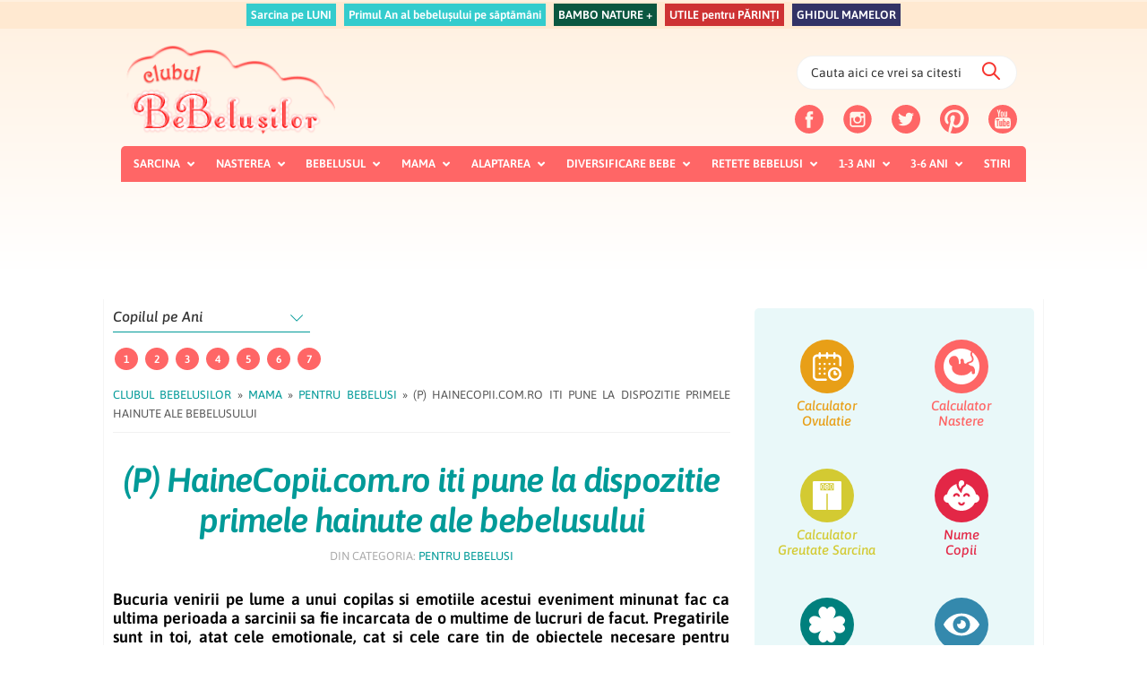

--- FILE ---
content_type: text/html; charset=UTF-8
request_url: https://clubulbebelusilor.ro/p-hainecopii-com-ro-iti-pune-la-dispozitie-primele-hainute-ale-bebelusului/
body_size: 74881
content:
<!DOCTYPE html>
<html lang="ro-RO">
<head >
<meta charset="UTF-8" />
<meta name="viewport" content="width=device-width, initial-scale=1" />
<meta name='robots' content='index, follow, max-image-preview:large, max-snippet:-1, max-video-preview:-1' />
	<style>img:is([sizes="auto" i], [sizes^="auto," i]) { contain-intrinsic-size: 3000px 1500px }</style>
	        <script>
            var now = new Date();
            now.setTime(now.getTime() + 3600 * 1000 * 24 * 365);
            delete_cookie();
            function delete_cookie() { 
                if ( !getCookie("cleared-onetrust-cookies")) {    
                    document.cookie = "OptanonAlertBoxClosed" + "=" + "; path=/" + "; domain=.clubulbebelusilor.ro" + "; expires=Thu, 01 Jan 1970 00:00:01 GMT";      
                    document.cookie = "OptanonConsent" + "=" + "; path=/" + "; domain=.clubulbebelusilor.ro" + "; expires=Thu, 01 Jan 1970 00:00:01 GMT"; 
                } 
                document.cookie = "cleared-onetrust-cookies" + "=" + "; path=/" + "; domain=.clubulbebelusilor.ro" + "; expires="+now;
            }
            function getCookie(cookieName) { 
                var value = "; " + document.cookie; 
                var parts = value.split("; " + cookieName + "="); 
                if ( parts.length == 2 ) { 
                    return true; 
                }
            }
        </script>

        <!-- OneTrust Cookies Consent Notice start -->
        <script src="https://cookie-cdn.cookiepro.com/scripttemplates/otSDKStub.js"  type="text/javascript" charset="UTF-8" data-domain-script="6378b2ad-ebd4-47c9-b21b-e3e34d8e1083"></script>
        <script type="text/javascript">
        function OptanonWrapper() { }
        </script>
        <!-- OneTrust Cookies Consent Notice end --><!-- Cxense SATI script 2.0 begin -->
            <!-- OneTrust Cookies Consent Notice start
    <script src="https://cookie-cdn.cookiepro.com/scripttemplates/otSDKStub.js"  type="text/javascript" charset="UTF-8" data-domain-script="6378b2ad-ebd4-47c9-b21b-e3e34d8e1083-test"></script>
    <script type="text/javascript">
    function OptanonWrapper() { }
    </script>
    OneTrust Cookies Consent Notice end --><!-- Cxense SATI script 2.0 begin -->
    

<script type="text/javascript">
var cookie_category ='';

	cookie_category = 'maternitate'; 
 	window.cX = window.cX || {}; cX.callQueue = cX.callQueue || []; cX.callQueue.push(['setSiteId', '1129568822319489561']); cX.callQueue.push(['setCustomParameters', {'categorie': cookie_category}]); cX.callQueue.push(['sendPageViewEvent']);
 </script>
 <script type="text/javascript" async src="//code3.adtlgc.com/js/sati_init.js"></script>
 <script type="text/javascript"> (function(d,s,e,t){e=d.createElement(s);e.type='text/java'+s;e.async='async'; e.src='http'+('https:'===location.protocol?'s://s':'://')+'cdn.cxense.com/cx.js'; t=d.getElementsByTagName(s)[0];t.parentNode.insertBefore(e,t);})(document,'script'); </script> <!-- Cxense SATI script 2.0 end -->

 <script>
	( function() {
          var insertAdsByGoogleJs = function() {
            var element = document.createElement('script');
            var firstScript = document.getElementsByTagName('script')[0];
            var url = "https://pagead2.googlesyndication.com/pagead/js/adsbygoogle.js";
            element.async = true;
            element.type = 'text/javascript';
            element.src = url;
            firstScript.parentNode.insertBefore(element, firstScript);
          };
          // Run this in an interval (every 0.1s) just in case we are still waiting for consent
          var cnt = 0;
          var consentSetInterval = setInterval(function(){
            cnt += 1;
            // Bail if we have not gotten a consent response after 60 seconds.
            if( cnt === 600 )
              clearInterval(consentSetInterval);
            if( typeof window.__tcfapi !== 'undefined' ) { // Check if window.__tcfapi has been set
              clearInterval( consentSetInterval );
              window.__tcfapi( 'addEventListener', 2, function( tcData,listenerSuccess ) {
                if ( listenerSuccess ) {
                  if( tcData.eventStatus === 'tcloaded' || tcData.eventStatus === 'useractioncomplete' ) {
                    if ( ! tcData.gdprApplies ) {
                      // GDPR DOES NOT APPLY
                      // Insert adsbygoogle.js onto the page.
                      insertAdsByGoogleJs();
                      console.log("No GDPR");
                    }
                    else {
                      // GDPR DOES APPLY
                      // Purpose 1 refers to the storage and/or access of information on a device.
                      var hasDeviceStorageAndAccessConsent = tcData.purpose.consents[1] || false;
                      // Google Requires Consent for Purpose 1
                      if (hasDeviceStorageAndAccessConsent) {
                        // GLOBAL VENDOR LIST - https://iabeurope.eu/vendor-list-tcf-v2-0/
                        // CHECK FOR GOOGLE ADVERTISING PRODUCTS CONSENT. (IAB Vendor ID 755)
                        var hasGoogleAdvertisingProductsConsent = tcData.vendor.consents[755] || false;
                        // Check if the user gave Google Advertising Products consent (iab vendor 755)
                        if(hasGoogleAdvertisingProductsConsent) {
                          // Insert adsbygoogle.js onto the page.
                          insertAdsByGoogleJs();
                          console.log("GDPR & Consent")
                        }
                      }
                    }
                  }
                }
              } );
            }
            cnt++;
          }, 100);
        })();
      </script>


<meta name="cXenseParse:pageclass" content="article"/> <meta name="cXenseParse:url" content="https://clubulbebelusilor.ro/p-hainecopii-com-ro-iti-pune-la-dispozitie-primele-hainute-ale-bebelusului?page&name=p-hainecopii-com-ro-iti-pune-la-dispozitie-primele-hainute-ale-bebelusului"/>
	<!-- This site is optimized with the Yoast SEO Premium plugin v24.2 (Yoast SEO v26.4) - https://yoast.com/wordpress/plugins/seo/ -->
	<title>(P) HaineCopii.com.ro iti pune la dispozitie primele hainute ale bebelusului - Clubul Bebelusilor</title>
	<meta name="description" content="Este bine sa te asiguri ca dispui de obiectele pe care le vei folosi pentru bebe mic. Hainutele sunt si ele pe lista de cumparaturi absolut necesare." />
	<link rel="canonical" href="https://clubulbebelusilor.ro/p-hainecopii-com-ro-iti-pune-la-dispozitie-primele-hainute-ale-bebelusului/" />
	<meta property="og:locale" content="ro_RO" />
	<meta property="og:type" content="article" />
	<meta property="og:title" content="(P) HaineCopii.com.ro iti pune la dispozitie primele hainute ale bebelusului" />
	<meta property="og:description" content="Este bine sa te asiguri ca dispui de obiectele pe care le vei folosi pentru bebe mic. Hainutele sunt si ele pe lista de cumparaturi absolut necesare." />
	<meta property="og:url" content="https://clubulbebelusilor.ro/p-hainecopii-com-ro-iti-pune-la-dispozitie-primele-hainute-ale-bebelusului/" />
	<meta property="og:site_name" content="Clubul Bebelusilor" />
	<meta property="article:publisher" content="https://www.facebook.com/Clubulbebelusilor.ro/" />
	<meta property="article:author" content="https://www.facebook.com/ancadelia.david" />
	<meta property="article:published_time" content="2015-05-20T10:48:11+00:00" />
	<meta property="og:image" content="https://clubulbebelusilor.ro/wp-content/uploads/2018/07/p-hainecopii-com-ro-iti-pune-la-dispozitie-primele-hainute-ale-bebelusului.jpg" />
	<meta property="og:image:width" content="500" />
	<meta property="og:image:height" content="165" />
	<meta property="og:image:type" content="image/jpeg" />
	<meta name="author" content="Echipa ClubulBebelusilor" />
	<meta name="twitter:card" content="summary_large_image" />
	<meta name="twitter:creator" content="@_Bebelusi" />
	<meta name="twitter:site" content="@_Bebelusi" />
	<meta name="twitter:label1" content="Scris de" />
	<meta name="twitter:data1" content="Echipa ClubulBebelusilor" />
	<meta name="twitter:label2" content="Timp estimat pentru citire" />
	<meta name="twitter:data2" content="3 minute" />
	<!-- / Yoast SEO Premium plugin. -->


<link rel='dns-prefetch' href='//stats.wp.com' />
<link rel='dns-prefetch' href='//fonts.googleapis.com' />
<link rel='dns-prefetch' href='//maxcdn.icons8.com' />
<link rel='dns-prefetch' href='//code.ionicframework.com' />
<link rel='dns-prefetch' href='//cdnjs.cloudflare.com' />
<link rel="alternate" type="application/rss+xml" title="Clubul Bebelusilor &raquo; Flux" href="https://clubulbebelusilor.ro/feed/" />
<link rel="alternate" type="application/rss+xml" title="Clubul Bebelusilor &raquo; Flux comentarii" href="https://clubulbebelusilor.ro/comments/feed/" />
<link rel="alternate" type="application/rss+xml" title="Flux comentarii Clubul Bebelusilor &raquo; (P) HaineCopii.com.ro iti pune la dispozitie primele hainute ale bebelusului" href="https://clubulbebelusilor.ro/p-hainecopii-com-ro-iti-pune-la-dispozitie-primele-hainute-ale-bebelusului/feed/" />
<script>(()=>{"use strict";const e=[400,500,600,700,800,900],t=e=>`wprm-min-${e}`,n=e=>`wprm-max-${e}`,s=new Set,o="ResizeObserver"in window,r=o?new ResizeObserver((e=>{for(const t of e)c(t.target)})):null,i=.5/(window.devicePixelRatio||1);function c(s){const o=s.getBoundingClientRect().width||0;for(let r=0;r<e.length;r++){const c=e[r],a=o<=c+i;o>c+i?s.classList.add(t(c)):s.classList.remove(t(c)),a?s.classList.add(n(c)):s.classList.remove(n(c))}}function a(e){s.has(e)||(s.add(e),r&&r.observe(e),c(e))}!function(e=document){e.querySelectorAll(".wprm-recipe").forEach(a)}();if(new MutationObserver((e=>{for(const t of e)for(const e of t.addedNodes)e instanceof Element&&(e.matches?.(".wprm-recipe")&&a(e),e.querySelectorAll?.(".wprm-recipe").forEach(a))})).observe(document.documentElement,{childList:!0,subtree:!0}),!o){let e=0;addEventListener("resize",(()=>{e&&cancelAnimationFrame(e),e=requestAnimationFrame((()=>s.forEach(c)))}),{passive:!0})}})();</script>		<script type="text/javascript" src="//ro.adocean.pl/files/js/ado.js"></script>
		<script type="text/javascript">
		/* (c)AdOcean 2003-2020 */
					if(typeof ado!=="object"){ado={};ado.config=ado.preview=ado.placement=ado.master=ado.slave=function(){};}
					ado.config({mode: "old", xml: false, consent: true, characterEncoding: true});
					ado.preview({enabled: true});
		</script>

		<!-- start master -->
		<script type="text/javascript">
		/* (c)AdOcean 2003-2020, MASTER: dc2020_ro.clubulbebelusilor.ro.Desktop */
		ado.master({id: 'qlOhe0R0zIejBeeV6Hh0asi3EAOInUMfYj0qwjChn3n.K7', server: 'ro.adocean.pl' });
		</script>
		<!--  end master  -->
<script type="text/javascript">
/* <![CDATA[ */
window._wpemojiSettings = {"baseUrl":"https:\/\/s.w.org\/images\/core\/emoji\/16.0.1\/72x72\/","ext":".png","svgUrl":"https:\/\/s.w.org\/images\/core\/emoji\/16.0.1\/svg\/","svgExt":".svg","source":{"concatemoji":"https:\/\/clubulbebelusilor.ro\/wp-includes\/js\/wp-emoji-release.min.js?ver=6.8.3"}};
/*! This file is auto-generated */
!function(s,n){var o,i,e;function c(e){try{var t={supportTests:e,timestamp:(new Date).valueOf()};sessionStorage.setItem(o,JSON.stringify(t))}catch(e){}}function p(e,t,n){e.clearRect(0,0,e.canvas.width,e.canvas.height),e.fillText(t,0,0);var t=new Uint32Array(e.getImageData(0,0,e.canvas.width,e.canvas.height).data),a=(e.clearRect(0,0,e.canvas.width,e.canvas.height),e.fillText(n,0,0),new Uint32Array(e.getImageData(0,0,e.canvas.width,e.canvas.height).data));return t.every(function(e,t){return e===a[t]})}function u(e,t){e.clearRect(0,0,e.canvas.width,e.canvas.height),e.fillText(t,0,0);for(var n=e.getImageData(16,16,1,1),a=0;a<n.data.length;a++)if(0!==n.data[a])return!1;return!0}function f(e,t,n,a){switch(t){case"flag":return n(e,"\ud83c\udff3\ufe0f\u200d\u26a7\ufe0f","\ud83c\udff3\ufe0f\u200b\u26a7\ufe0f")?!1:!n(e,"\ud83c\udde8\ud83c\uddf6","\ud83c\udde8\u200b\ud83c\uddf6")&&!n(e,"\ud83c\udff4\udb40\udc67\udb40\udc62\udb40\udc65\udb40\udc6e\udb40\udc67\udb40\udc7f","\ud83c\udff4\u200b\udb40\udc67\u200b\udb40\udc62\u200b\udb40\udc65\u200b\udb40\udc6e\u200b\udb40\udc67\u200b\udb40\udc7f");case"emoji":return!a(e,"\ud83e\udedf")}return!1}function g(e,t,n,a){var r="undefined"!=typeof WorkerGlobalScope&&self instanceof WorkerGlobalScope?new OffscreenCanvas(300,150):s.createElement("canvas"),o=r.getContext("2d",{willReadFrequently:!0}),i=(o.textBaseline="top",o.font="600 32px Arial",{});return e.forEach(function(e){i[e]=t(o,e,n,a)}),i}function t(e){var t=s.createElement("script");t.src=e,t.defer=!0,s.head.appendChild(t)}"undefined"!=typeof Promise&&(o="wpEmojiSettingsSupports",i=["flag","emoji"],n.supports={everything:!0,everythingExceptFlag:!0},e=new Promise(function(e){s.addEventListener("DOMContentLoaded",e,{once:!0})}),new Promise(function(t){var n=function(){try{var e=JSON.parse(sessionStorage.getItem(o));if("object"==typeof e&&"number"==typeof e.timestamp&&(new Date).valueOf()<e.timestamp+604800&&"object"==typeof e.supportTests)return e.supportTests}catch(e){}return null}();if(!n){if("undefined"!=typeof Worker&&"undefined"!=typeof OffscreenCanvas&&"undefined"!=typeof URL&&URL.createObjectURL&&"undefined"!=typeof Blob)try{var e="postMessage("+g.toString()+"("+[JSON.stringify(i),f.toString(),p.toString(),u.toString()].join(",")+"));",a=new Blob([e],{type:"text/javascript"}),r=new Worker(URL.createObjectURL(a),{name:"wpTestEmojiSupports"});return void(r.onmessage=function(e){c(n=e.data),r.terminate(),t(n)})}catch(e){}c(n=g(i,f,p,u))}t(n)}).then(function(e){for(var t in e)n.supports[t]=e[t],n.supports.everything=n.supports.everything&&n.supports[t],"flag"!==t&&(n.supports.everythingExceptFlag=n.supports.everythingExceptFlag&&n.supports[t]);n.supports.everythingExceptFlag=n.supports.everythingExceptFlag&&!n.supports.flag,n.DOMReady=!1,n.readyCallback=function(){n.DOMReady=!0}}).then(function(){return e}).then(function(){var e;n.supports.everything||(n.readyCallback(),(e=n.source||{}).concatemoji?t(e.concatemoji):e.wpemoji&&e.twemoji&&(t(e.twemoji),t(e.wpemoji)))}))}((window,document),window._wpemojiSettings);
/* ]]> */
</script>

<link rel='stylesheet' id='clubul-bebelusilor-theme-css' href='https://clubulbebelusilor.ro/wp-content/themes/clubulbebelusilor/style.css?ver=2.3.4' type='text/css' media='all' />
<style id='clubul-bebelusilor-theme-inline-css' type='text/css'>


		a,
		.entry-title a:focus,
		.entry-title a:hover,
		.genesis-nav-menu a:focus,
		.genesis-nav-menu a:hover,
		.genesis-nav-menu .current-menu-item > a,
		.genesis-nav-menu .sub-menu .current-menu-item > a:focus,
		.genesis-nav-menu .sub-menu .current-menu-item > a:hover,
		.menu-toggle:focus,
		.menu-toggle:hover,
		.sub-menu-toggle:focus,
		.sub-menu-toggle:hover {
			color: #019a98;
		}

		

		button:focus,
		button:hover,
		input[type="button"]:focus,
		input[type="button"]:hover,
		input[type="reset"]:focus,
		input[type="reset"]:hover,
		input[type="submit"]:focus,
		input[type="submit"]:hover,
		input[type="reset"]:focus,
		input[type="reset"]:hover,
		input[type="submit"]:focus,
		input[type="submit"]:hover,
		.button:focus,
		.button:hover,
		.genesis-nav-menu > .menu-highlight > a:hover,
		.genesis-nav-menu > .menu-highlight > a:focus,
		.genesis-nav-menu > .menu-highlight.current-menu-item > a {
			background-color: #ff6666;
			color: #333333;
		}
		
		.wp-custom-logo .site-container .title-area {
			max-width: 250px;
		}
		
</style>
<style id='wp-emoji-styles-inline-css' type='text/css'>

	img.wp-smiley, img.emoji {
		display: inline !important;
		border: none !important;
		box-shadow: none !important;
		height: 1em !important;
		width: 1em !important;
		margin: 0 0.07em !important;
		vertical-align: -0.1em !important;
		background: none !important;
		padding: 0 !important;
	}
</style>
<link rel='stylesheet' id='wp-block-library-css' href='https://clubulbebelusilor.ro/wp-includes/css/dist/block-library/style.min.css?ver=6.8.3' type='text/css' media='all' />
<style id='classic-theme-styles-inline-css' type='text/css'>
/*! This file is auto-generated */
.wp-block-button__link{color:#fff;background-color:#32373c;border-radius:9999px;box-shadow:none;text-decoration:none;padding:calc(.667em + 2px) calc(1.333em + 2px);font-size:1.125em}.wp-block-file__button{background:#32373c;color:#fff;text-decoration:none}
</style>
<link rel='stylesheet' id='mediaelement-css' href='https://clubulbebelusilor.ro/wp-includes/js/mediaelement/mediaelementplayer-legacy.min.css?ver=4.2.17' type='text/css' media='all' />
<link rel='stylesheet' id='wp-mediaelement-css' href='https://clubulbebelusilor.ro/wp-includes/js/mediaelement/wp-mediaelement.min.css?ver=6.8.3' type='text/css' media='all' />
<style id='jetpack-sharing-buttons-style-inline-css' type='text/css'>
.jetpack-sharing-buttons__services-list{display:flex;flex-direction:row;flex-wrap:wrap;gap:0;list-style-type:none;margin:5px;padding:0}.jetpack-sharing-buttons__services-list.has-small-icon-size{font-size:12px}.jetpack-sharing-buttons__services-list.has-normal-icon-size{font-size:16px}.jetpack-sharing-buttons__services-list.has-large-icon-size{font-size:24px}.jetpack-sharing-buttons__services-list.has-huge-icon-size{font-size:36px}@media print{.jetpack-sharing-buttons__services-list{display:none!important}}.editor-styles-wrapper .wp-block-jetpack-sharing-buttons{gap:0;padding-inline-start:0}ul.jetpack-sharing-buttons__services-list.has-background{padding:1.25em 2.375em}
</style>
<link rel='stylesheet' id='wprm-public-css' href='https://clubulbebelusilor.ro/wp-content/plugins/wp-recipe-maker/dist/public-legacy.css?ver=10.2.2' type='text/css' media='all' />
<style id='global-styles-inline-css' type='text/css'>
:root{--wp--preset--aspect-ratio--square: 1;--wp--preset--aspect-ratio--4-3: 4/3;--wp--preset--aspect-ratio--3-4: 3/4;--wp--preset--aspect-ratio--3-2: 3/2;--wp--preset--aspect-ratio--2-3: 2/3;--wp--preset--aspect-ratio--16-9: 16/9;--wp--preset--aspect-ratio--9-16: 9/16;--wp--preset--color--black: #000000;--wp--preset--color--cyan-bluish-gray: #abb8c3;--wp--preset--color--white: #ffffff;--wp--preset--color--pale-pink: #f78da7;--wp--preset--color--vivid-red: #cf2e2e;--wp--preset--color--luminous-vivid-orange: #ff6900;--wp--preset--color--luminous-vivid-amber: #fcb900;--wp--preset--color--light-green-cyan: #7bdcb5;--wp--preset--color--vivid-green-cyan: #00d084;--wp--preset--color--pale-cyan-blue: #8ed1fc;--wp--preset--color--vivid-cyan-blue: #0693e3;--wp--preset--color--vivid-purple: #9b51e0;--wp--preset--gradient--vivid-cyan-blue-to-vivid-purple: linear-gradient(135deg,rgba(6,147,227,1) 0%,rgb(155,81,224) 100%);--wp--preset--gradient--light-green-cyan-to-vivid-green-cyan: linear-gradient(135deg,rgb(122,220,180) 0%,rgb(0,208,130) 100%);--wp--preset--gradient--luminous-vivid-amber-to-luminous-vivid-orange: linear-gradient(135deg,rgba(252,185,0,1) 0%,rgba(255,105,0,1) 100%);--wp--preset--gradient--luminous-vivid-orange-to-vivid-red: linear-gradient(135deg,rgba(255,105,0,1) 0%,rgb(207,46,46) 100%);--wp--preset--gradient--very-light-gray-to-cyan-bluish-gray: linear-gradient(135deg,rgb(238,238,238) 0%,rgb(169,184,195) 100%);--wp--preset--gradient--cool-to-warm-spectrum: linear-gradient(135deg,rgb(74,234,220) 0%,rgb(151,120,209) 20%,rgb(207,42,186) 40%,rgb(238,44,130) 60%,rgb(251,105,98) 80%,rgb(254,248,76) 100%);--wp--preset--gradient--blush-light-purple: linear-gradient(135deg,rgb(255,206,236) 0%,rgb(152,150,240) 100%);--wp--preset--gradient--blush-bordeaux: linear-gradient(135deg,rgb(254,205,165) 0%,rgb(254,45,45) 50%,rgb(107,0,62) 100%);--wp--preset--gradient--luminous-dusk: linear-gradient(135deg,rgb(255,203,112) 0%,rgb(199,81,192) 50%,rgb(65,88,208) 100%);--wp--preset--gradient--pale-ocean: linear-gradient(135deg,rgb(255,245,203) 0%,rgb(182,227,212) 50%,rgb(51,167,181) 100%);--wp--preset--gradient--electric-grass: linear-gradient(135deg,rgb(202,248,128) 0%,rgb(113,206,126) 100%);--wp--preset--gradient--midnight: linear-gradient(135deg,rgb(2,3,129) 0%,rgb(40,116,252) 100%);--wp--preset--font-size--small: 13px;--wp--preset--font-size--medium: 20px;--wp--preset--font-size--large: 36px;--wp--preset--font-size--x-large: 42px;--wp--preset--spacing--20: 0.44rem;--wp--preset--spacing--30: 0.67rem;--wp--preset--spacing--40: 1rem;--wp--preset--spacing--50: 1.5rem;--wp--preset--spacing--60: 2.25rem;--wp--preset--spacing--70: 3.38rem;--wp--preset--spacing--80: 5.06rem;--wp--preset--shadow--natural: 6px 6px 9px rgba(0, 0, 0, 0.2);--wp--preset--shadow--deep: 12px 12px 50px rgba(0, 0, 0, 0.4);--wp--preset--shadow--sharp: 6px 6px 0px rgba(0, 0, 0, 0.2);--wp--preset--shadow--outlined: 6px 6px 0px -3px rgba(255, 255, 255, 1), 6px 6px rgba(0, 0, 0, 1);--wp--preset--shadow--crisp: 6px 6px 0px rgba(0, 0, 0, 1);}:where(.is-layout-flex){gap: 0.5em;}:where(.is-layout-grid){gap: 0.5em;}body .is-layout-flex{display: flex;}.is-layout-flex{flex-wrap: wrap;align-items: center;}.is-layout-flex > :is(*, div){margin: 0;}body .is-layout-grid{display: grid;}.is-layout-grid > :is(*, div){margin: 0;}:where(.wp-block-columns.is-layout-flex){gap: 2em;}:where(.wp-block-columns.is-layout-grid){gap: 2em;}:where(.wp-block-post-template.is-layout-flex){gap: 1.25em;}:where(.wp-block-post-template.is-layout-grid){gap: 1.25em;}.has-black-color{color: var(--wp--preset--color--black) !important;}.has-cyan-bluish-gray-color{color: var(--wp--preset--color--cyan-bluish-gray) !important;}.has-white-color{color: var(--wp--preset--color--white) !important;}.has-pale-pink-color{color: var(--wp--preset--color--pale-pink) !important;}.has-vivid-red-color{color: var(--wp--preset--color--vivid-red) !important;}.has-luminous-vivid-orange-color{color: var(--wp--preset--color--luminous-vivid-orange) !important;}.has-luminous-vivid-amber-color{color: var(--wp--preset--color--luminous-vivid-amber) !important;}.has-light-green-cyan-color{color: var(--wp--preset--color--light-green-cyan) !important;}.has-vivid-green-cyan-color{color: var(--wp--preset--color--vivid-green-cyan) !important;}.has-pale-cyan-blue-color{color: var(--wp--preset--color--pale-cyan-blue) !important;}.has-vivid-cyan-blue-color{color: var(--wp--preset--color--vivid-cyan-blue) !important;}.has-vivid-purple-color{color: var(--wp--preset--color--vivid-purple) !important;}.has-black-background-color{background-color: var(--wp--preset--color--black) !important;}.has-cyan-bluish-gray-background-color{background-color: var(--wp--preset--color--cyan-bluish-gray) !important;}.has-white-background-color{background-color: var(--wp--preset--color--white) !important;}.has-pale-pink-background-color{background-color: var(--wp--preset--color--pale-pink) !important;}.has-vivid-red-background-color{background-color: var(--wp--preset--color--vivid-red) !important;}.has-luminous-vivid-orange-background-color{background-color: var(--wp--preset--color--luminous-vivid-orange) !important;}.has-luminous-vivid-amber-background-color{background-color: var(--wp--preset--color--luminous-vivid-amber) !important;}.has-light-green-cyan-background-color{background-color: var(--wp--preset--color--light-green-cyan) !important;}.has-vivid-green-cyan-background-color{background-color: var(--wp--preset--color--vivid-green-cyan) !important;}.has-pale-cyan-blue-background-color{background-color: var(--wp--preset--color--pale-cyan-blue) !important;}.has-vivid-cyan-blue-background-color{background-color: var(--wp--preset--color--vivid-cyan-blue) !important;}.has-vivid-purple-background-color{background-color: var(--wp--preset--color--vivid-purple) !important;}.has-black-border-color{border-color: var(--wp--preset--color--black) !important;}.has-cyan-bluish-gray-border-color{border-color: var(--wp--preset--color--cyan-bluish-gray) !important;}.has-white-border-color{border-color: var(--wp--preset--color--white) !important;}.has-pale-pink-border-color{border-color: var(--wp--preset--color--pale-pink) !important;}.has-vivid-red-border-color{border-color: var(--wp--preset--color--vivid-red) !important;}.has-luminous-vivid-orange-border-color{border-color: var(--wp--preset--color--luminous-vivid-orange) !important;}.has-luminous-vivid-amber-border-color{border-color: var(--wp--preset--color--luminous-vivid-amber) !important;}.has-light-green-cyan-border-color{border-color: var(--wp--preset--color--light-green-cyan) !important;}.has-vivid-green-cyan-border-color{border-color: var(--wp--preset--color--vivid-green-cyan) !important;}.has-pale-cyan-blue-border-color{border-color: var(--wp--preset--color--pale-cyan-blue) !important;}.has-vivid-cyan-blue-border-color{border-color: var(--wp--preset--color--vivid-cyan-blue) !important;}.has-vivid-purple-border-color{border-color: var(--wp--preset--color--vivid-purple) !important;}.has-vivid-cyan-blue-to-vivid-purple-gradient-background{background: var(--wp--preset--gradient--vivid-cyan-blue-to-vivid-purple) !important;}.has-light-green-cyan-to-vivid-green-cyan-gradient-background{background: var(--wp--preset--gradient--light-green-cyan-to-vivid-green-cyan) !important;}.has-luminous-vivid-amber-to-luminous-vivid-orange-gradient-background{background: var(--wp--preset--gradient--luminous-vivid-amber-to-luminous-vivid-orange) !important;}.has-luminous-vivid-orange-to-vivid-red-gradient-background{background: var(--wp--preset--gradient--luminous-vivid-orange-to-vivid-red) !important;}.has-very-light-gray-to-cyan-bluish-gray-gradient-background{background: var(--wp--preset--gradient--very-light-gray-to-cyan-bluish-gray) !important;}.has-cool-to-warm-spectrum-gradient-background{background: var(--wp--preset--gradient--cool-to-warm-spectrum) !important;}.has-blush-light-purple-gradient-background{background: var(--wp--preset--gradient--blush-light-purple) !important;}.has-blush-bordeaux-gradient-background{background: var(--wp--preset--gradient--blush-bordeaux) !important;}.has-luminous-dusk-gradient-background{background: var(--wp--preset--gradient--luminous-dusk) !important;}.has-pale-ocean-gradient-background{background: var(--wp--preset--gradient--pale-ocean) !important;}.has-electric-grass-gradient-background{background: var(--wp--preset--gradient--electric-grass) !important;}.has-midnight-gradient-background{background: var(--wp--preset--gradient--midnight) !important;}.has-small-font-size{font-size: var(--wp--preset--font-size--small) !important;}.has-medium-font-size{font-size: var(--wp--preset--font-size--medium) !important;}.has-large-font-size{font-size: var(--wp--preset--font-size--large) !important;}.has-x-large-font-size{font-size: var(--wp--preset--font-size--x-large) !important;}
:where(.wp-block-post-template.is-layout-flex){gap: 1.25em;}:where(.wp-block-post-template.is-layout-grid){gap: 1.25em;}
:where(.wp-block-columns.is-layout-flex){gap: 2em;}:where(.wp-block-columns.is-layout-grid){gap: 2em;}
:root :where(.wp-block-pullquote){font-size: 1.5em;line-height: 1.6;}
</style>
<link rel='stylesheet' id='dashicons-css' href='https://clubulbebelusilor.ro/wp-includes/css/dashicons.min.css?ver=6.8.3' type='text/css' media='all' />
<link rel='stylesheet' id='contact-form-7-css' href='https://clubulbebelusilor.ro/wp-content/plugins/contact-form-7/includes/css/styles.css?ver=6.1.3' type='text/css' media='all' />
<link rel='stylesheet' id='wpfc-css' href='https://clubulbebelusilor.ro/wp-content/plugins/gs-facebook-comments/public/css/wpfc-public.css?ver=1.7.5' type='text/css' media='all' />
<link rel='stylesheet' id='wprm-template-css' href='https://clubulbebelusilor.ro/wp-content/plugins/wp-recipe-maker/templates/recipe/legacy/simple/simple.min.css?ver=10.2.2' type='text/css' media='all' />
<link rel='stylesheet' id='hamburger.css-css' href='https://clubulbebelusilor.ro/wp-content/plugins/wp-responsive-menu/assets/css/wpr-hamburger.css?ver=3.2.1' type='text/css' media='all' />
<link rel='stylesheet' id='wprmenu.css-css' href='https://clubulbebelusilor.ro/wp-content/plugins/wp-responsive-menu/assets/css/wprmenu.css?ver=3.2.1' type='text/css' media='all' />
<style id='wprmenu.css-inline-css' type='text/css'>
@media only screen and ( max-width: 959px ) {html body div.wprm-wrapper {overflow: scroll;}#wprmenu_bar {background-image: url();background-size: cover ;background-repeat: repeat;}#wprmenu_bar {background-color: #ff6666;}html body div#mg-wprm-wrap .wpr_submit .icon.icon-search {color: #FFFFFF;}#wprmenu_bar .menu_title,#wprmenu_bar .wprmenu_icon_menu,#wprmenu_bar .menu_title a {color: #FFFFFF;}#wprmenu_bar .menu_title a {font-size: 20px;font-weight: normal;}#mg-wprm-wrap li.menu-item a {font-size: 15px;text-transform: uppercase;font-weight: normal;}#mg-wprm-wrap li.menu-item-has-children ul.sub-menu a {font-size: 15px;text-transform: none;font-weight: normal;}#mg-wprm-wrap li.current-menu-item > a {background: #ff6666;}#mg-wprm-wrap li.current-menu-item > a,#mg-wprm-wrap li.current-menu-item span.wprmenu_icon{color: #FFFFFF !important;}#mg-wprm-wrap {background-color: #ff6666;}.cbp-spmenu-push-toright,.cbp-spmenu-push-toright .mm-slideout {left: 80% ;}.cbp-spmenu-push-toleft {left: -80% ;}#mg-wprm-wrap.cbp-spmenu-right,#mg-wprm-wrap.cbp-spmenu-left,#mg-wprm-wrap.cbp-spmenu-right.custom,#mg-wprm-wrap.cbp-spmenu-left.custom,.cbp-spmenu-vertical {width: 80%;max-width: 400px;}#mg-wprm-wrap ul#wprmenu_menu_ul li.menu-item a,div#mg-wprm-wrap ul li span.wprmenu_icon {color: #FFFFFF;}#mg-wprm-wrap ul#wprmenu_menu_ul li.menu-item:valid ~ a{color: #FFFFFF;}#mg-wprm-wrap ul#wprmenu_menu_ul li.menu-item a:hover {background: #ff6666;color: #FFFFFF !important;}div#mg-wprm-wrap ul>li:hover>span.wprmenu_icon {color: #FFFFFF !important;}.wprmenu_bar .hamburger-inner,.wprmenu_bar .hamburger-inner::before,.wprmenu_bar .hamburger-inner::after {background: #FFFFFF;}.wprmenu_bar .hamburger:hover .hamburger-inner,.wprmenu_bar .hamburger:hover .hamburger-inner::before,.wprmenu_bar .hamburger:hover .hamburger-inner::after {background: #FFFFFF;}#wprmenu_menu.left {width:80%;left: -80%;right: auto;}#wprmenu_menu.right {width:80%;right: -80%;left: auto;}.wprmenu_bar .hamburger {float: right;}.wprmenu_bar #custom_menu_icon.hamburger {top: 10px;right: 20px;float: right;background-color: #CCCCCC;}html body div#wprmenu_bar {height : px;}.wpr_custom_menu #custom_menu_icon {display: block;}#wprmenu_bar,#mg-wprm-wrap { display: block; }div#wpadminbar { position: fixed; }}
</style>
<link rel='stylesheet' id='wpr_icons-css' href='https://clubulbebelusilor.ro/wp-content/plugins/wp-responsive-menu/inc/assets/icons/wpr-icons.css?ver=3.2.1' type='text/css' media='all' />
<style type="text/css">@font-face {font-family:Asap;font-style:normal;font-weight:400;src:url(/cf-fonts/s/asap/5.0.18/latin/400/normal.woff2);unicode-range:U+0000-00FF,U+0131,U+0152-0153,U+02BB-02BC,U+02C6,U+02DA,U+02DC,U+0304,U+0308,U+0329,U+2000-206F,U+2074,U+20AC,U+2122,U+2191,U+2193,U+2212,U+2215,U+FEFF,U+FFFD;font-display:swap;}@font-face {font-family:Asap;font-style:normal;font-weight:400;src:url(/cf-fonts/s/asap/5.0.18/vietnamese/400/normal.woff2);unicode-range:U+0102-0103,U+0110-0111,U+0128-0129,U+0168-0169,U+01A0-01A1,U+01AF-01B0,U+0300-0301,U+0303-0304,U+0308-0309,U+0323,U+0329,U+1EA0-1EF9,U+20AB;font-display:swap;}@font-face {font-family:Asap;font-style:normal;font-weight:400;src:url(/cf-fonts/s/asap/5.0.18/latin-ext/400/normal.woff2);unicode-range:U+0100-02AF,U+0304,U+0308,U+0329,U+1E00-1E9F,U+1EF2-1EFF,U+2020,U+20A0-20AB,U+20AD-20CF,U+2113,U+2C60-2C7F,U+A720-A7FF;font-display:swap;}@font-face {font-family:Asap;font-style:normal;font-weight:500;src:url(/cf-fonts/s/asap/5.0.18/vietnamese/500/normal.woff2);unicode-range:U+0102-0103,U+0110-0111,U+0128-0129,U+0168-0169,U+01A0-01A1,U+01AF-01B0,U+0300-0301,U+0303-0304,U+0308-0309,U+0323,U+0329,U+1EA0-1EF9,U+20AB;font-display:swap;}@font-face {font-family:Asap;font-style:normal;font-weight:500;src:url(/cf-fonts/s/asap/5.0.18/latin/500/normal.woff2);unicode-range:U+0000-00FF,U+0131,U+0152-0153,U+02BB-02BC,U+02C6,U+02DA,U+02DC,U+0304,U+0308,U+0329,U+2000-206F,U+2074,U+20AC,U+2122,U+2191,U+2193,U+2212,U+2215,U+FEFF,U+FFFD;font-display:swap;}@font-face {font-family:Asap;font-style:normal;font-weight:500;src:url(/cf-fonts/s/asap/5.0.18/latin-ext/500/normal.woff2);unicode-range:U+0100-02AF,U+0304,U+0308,U+0329,U+1E00-1E9F,U+1EF2-1EFF,U+2020,U+20A0-20AB,U+20AD-20CF,U+2113,U+2C60-2C7F,U+A720-A7FF;font-display:swap;}@font-face {font-family:Asap;font-style:italic;font-weight:500;src:url(/cf-fonts/s/asap/5.0.18/latin-ext/500/italic.woff2);unicode-range:U+0100-02AF,U+0304,U+0308,U+0329,U+1E00-1E9F,U+1EF2-1EFF,U+2020,U+20A0-20AB,U+20AD-20CF,U+2113,U+2C60-2C7F,U+A720-A7FF;font-display:swap;}@font-face {font-family:Asap;font-style:italic;font-weight:500;src:url(/cf-fonts/s/asap/5.0.18/latin/500/italic.woff2);unicode-range:U+0000-00FF,U+0131,U+0152-0153,U+02BB-02BC,U+02C6,U+02DA,U+02DC,U+0304,U+0308,U+0329,U+2000-206F,U+2074,U+20AC,U+2122,U+2191,U+2193,U+2212,U+2215,U+FEFF,U+FFFD;font-display:swap;}@font-face {font-family:Asap;font-style:italic;font-weight:500;src:url(/cf-fonts/s/asap/5.0.18/vietnamese/500/italic.woff2);unicode-range:U+0102-0103,U+0110-0111,U+0128-0129,U+0168-0169,U+01A0-01A1,U+01AF-01B0,U+0300-0301,U+0303-0304,U+0308-0309,U+0323,U+0329,U+1EA0-1EF9,U+20AB;font-display:swap;}@font-face {font-family:Asap;font-style:normal;font-weight:600;src:url(/cf-fonts/s/asap/5.0.18/latin/600/normal.woff2);unicode-range:U+0000-00FF,U+0131,U+0152-0153,U+02BB-02BC,U+02C6,U+02DA,U+02DC,U+0304,U+0308,U+0329,U+2000-206F,U+2074,U+20AC,U+2122,U+2191,U+2193,U+2212,U+2215,U+FEFF,U+FFFD;font-display:swap;}@font-face {font-family:Asap;font-style:normal;font-weight:600;src:url(/cf-fonts/s/asap/5.0.18/latin-ext/600/normal.woff2);unicode-range:U+0100-02AF,U+0304,U+0308,U+0329,U+1E00-1E9F,U+1EF2-1EFF,U+2020,U+20A0-20AB,U+20AD-20CF,U+2113,U+2C60-2C7F,U+A720-A7FF;font-display:swap;}@font-face {font-family:Asap;font-style:normal;font-weight:600;src:url(/cf-fonts/s/asap/5.0.18/vietnamese/600/normal.woff2);unicode-range:U+0102-0103,U+0110-0111,U+0128-0129,U+0168-0169,U+01A0-01A1,U+01AF-01B0,U+0300-0301,U+0303-0304,U+0308-0309,U+0323,U+0329,U+1EA0-1EF9,U+20AB;font-display:swap;}@font-face {font-family:Asap;font-style:italic;font-weight:600;src:url(/cf-fonts/s/asap/5.0.18/latin/600/italic.woff2);unicode-range:U+0000-00FF,U+0131,U+0152-0153,U+02BB-02BC,U+02C6,U+02DA,U+02DC,U+0304,U+0308,U+0329,U+2000-206F,U+2074,U+20AC,U+2122,U+2191,U+2193,U+2212,U+2215,U+FEFF,U+FFFD;font-display:swap;}@font-face {font-family:Asap;font-style:italic;font-weight:600;src:url(/cf-fonts/s/asap/5.0.18/vietnamese/600/italic.woff2);unicode-range:U+0102-0103,U+0110-0111,U+0128-0129,U+0168-0169,U+01A0-01A1,U+01AF-01B0,U+0300-0301,U+0303-0304,U+0308-0309,U+0323,U+0329,U+1EA0-1EF9,U+20AB;font-display:swap;}@font-face {font-family:Asap;font-style:italic;font-weight:600;src:url(/cf-fonts/s/asap/5.0.18/latin-ext/600/italic.woff2);unicode-range:U+0100-02AF,U+0304,U+0308,U+0329,U+1E00-1E9F,U+1EF2-1EFF,U+2020,U+20A0-20AB,U+20AD-20CF,U+2113,U+2C60-2C7F,U+A720-A7FF;font-display:swap;}</style>
<link rel='stylesheet' id='line-awesome-css' href='https://maxcdn.icons8.com/fonts/line-awesome/1.1/css/line-awesome-font-awesome.min.css?ver=6.8.3' type='text/css' media='all' />
<link rel='stylesheet' id='custom-stylesheet-css' href='https://clubulbebelusilor.ro/wp-content/themes/clubulbebelusilor/custom.css?ver=2.3.4' type='text/css' media='all' />
<link rel='stylesheet' id='monochrome-ionicons-css' href='//code.ionicframework.com/ionicons/2.0.1/css/ionicons.min.css?ver=2.3.4' type='text/css' media='all' />
<link rel='stylesheet' id='js_composer_front-css' href='https://clubulbebelusilor.ro/wp-content/plugins/js_composer/assets/css/js_composer.min.css?ver=8.7.2' type='text/css' media='all' />
<link rel='stylesheet' id='simple-lines-css' href='//cdnjs.cloudflare.com/ajax/libs/simple-line-icons/2.4.1/css/simple-line-icons.css?ver=6.8.3' type='text/css' media='all' />
<link rel='stylesheet' id='heateor_sss_frontend_css-css' href='https://clubulbebelusilor.ro/wp-content/plugins/sassy-social-share/public/css/sassy-social-share-public.css?ver=3.3.79' type='text/css' media='all' />
<style id='heateor_sss_frontend_css-inline-css' type='text/css'>
.heateor_sss_button_instagram span.heateor_sss_svg,a.heateor_sss_instagram span.heateor_sss_svg{background:radial-gradient(circle at 30% 107%,#fdf497 0,#fdf497 5%,#fd5949 45%,#d6249f 60%,#285aeb 90%)}.heateor_sss_horizontal_sharing .heateor_sss_svg,.heateor_sss_standard_follow_icons_container .heateor_sss_svg{color:#fff;border-width:0px;border-style:solid;border-color:transparent}.heateor_sss_horizontal_sharing .heateorSssTCBackground{color:#666}.heateor_sss_horizontal_sharing span.heateor_sss_svg:hover,.heateor_sss_standard_follow_icons_container span.heateor_sss_svg:hover{border-color:transparent;}.heateor_sss_vertical_sharing span.heateor_sss_svg,.heateor_sss_floating_follow_icons_container span.heateor_sss_svg{color:#fff;border-width:0px;border-style:solid;border-color:transparent;}.heateor_sss_vertical_sharing .heateorSssTCBackground{color:#666;}.heateor_sss_vertical_sharing span.heateor_sss_svg:hover,.heateor_sss_floating_follow_icons_container span.heateor_sss_svg:hover{border-color:transparent;}@media screen and (max-width:4000px) {.heateor_sss_vertical_sharing{display:none!important}}div.heateor_sss_sharing_title{text-align:center}div.heateor_sss_sharing_ul{width:100%;text-align:center;}div.heateor_sss_horizontal_sharing div.heateor_sss_sharing_ul a{float:none!important;display:inline-block;}
</style>
<link rel='stylesheet' id='ubermenu-css' href='https://clubulbebelusilor.ro/wp-content/plugins/ubermenu/pro/assets/css/ubermenu.min.css?ver=3.4.0.1' type='text/css' media='all' />
<link rel='stylesheet' id='ubermenu-font-awesome-all-css' href='https://clubulbebelusilor.ro/wp-content/plugins/ubermenu/assets/fontawesome/fonts/css/fontawesome-all.min.css?ver=6.8.3' type='text/css' media='all' />
<script type="text/javascript" src="https://clubulbebelusilor.ro/wp-includes/js/jquery/jquery.min.js?ver=3.7.1" id="jquery-core-js"></script>
<script type="text/javascript" src="https://clubulbebelusilor.ro/wp-includes/js/jquery/jquery-migrate.min.js?ver=3.4.1" id="jquery-migrate-js"></script>
<script type="text/javascript" src="https://clubulbebelusilor.ro/wp-content/plugins/gs-facebook-comments/public/js/wpfc-public.js?ver=1.7.5" id="wpfc-js"></script>
<script type="text/javascript" src="https://clubulbebelusilor.ro/wp-content/plugins/wp-responsive-menu/assets/js/modernizr.custom.js?ver=3.2.1" id="modernizr-js"></script>
<script type="text/javascript" src="https://clubulbebelusilor.ro/wp-content/plugins/wp-responsive-menu/assets/js/touchSwipe.js?ver=3.2.1" id="touchSwipe-js"></script>
<script type="text/javascript" id="wprmenu.js-js-extra">
/* <![CDATA[ */
var wprmenu = {"zooming":"no","from_width":"959","push_width":"400","menu_width":"80","parent_click":"","swipe":"yes","enable_overlay":"","wprmenuDemoId":""};
/* ]]> */
</script>
<script type="text/javascript" src="https://clubulbebelusilor.ro/wp-content/plugins/wp-responsive-menu/assets/js/wprmenu.js?ver=3.2.1" id="wprmenu.js-js"></script>
<script></script><link rel="https://api.w.org/" href="https://clubulbebelusilor.ro/wp-json/" /><link rel="alternate" title="JSON" type="application/json" href="https://clubulbebelusilor.ro/wp-json/wp/v2/posts/12747" /><link rel="EditURI" type="application/rsd+xml" title="RSD" href="https://clubulbebelusilor.ro/xmlrpc.php?rsd" />
<meta name="generator" content="WordPress 6.8.3" />
<link rel='shortlink' href='https://wp.me/pbugJb-3jB' />
<link rel="alternate" title="oEmbed (JSON)" type="application/json+oembed" href="https://clubulbebelusilor.ro/wp-json/oembed/1.0/embed?url=https%3A%2F%2Fclubulbebelusilor.ro%2Fp-hainecopii-com-ro-iti-pune-la-dispozitie-primele-hainute-ale-bebelusului%2F" />
<link rel="alternate" title="oEmbed (XML)" type="text/xml+oembed" href="https://clubulbebelusilor.ro/wp-json/oembed/1.0/embed?url=https%3A%2F%2Fclubulbebelusilor.ro%2Fp-hainecopii-com-ro-iti-pune-la-dispozitie-primele-hainute-ale-bebelusului%2F&#038;format=xml" />
<meta property="fb:app_id" content="654207534952905" /><meta name="generator" content="performance-lab 4.0.0; plugins: speculation-rules">


<!-- This site is optimized with the Schema plugin v1.7.9.6 - https://schema.press -->
<script type="application/ld+json">[{"@context":"http:\/\/schema.org\/","@type":"WPHeader","url":"https:\/\/clubulbebelusilor.ro\/p-hainecopii-com-ro-iti-pune-la-dispozitie-primele-hainute-ale-bebelusului\/","headline":"(P) HaineCopii.com.ro iti pune la dispozitie primele hainute ale bebelusului","description":"Bucuria venirii pe lume a unui copilas si emotiile acestui eveniment minunat fac ca ultima perioada a sarcinii..."},{"@context":"http:\/\/schema.org\/","@type":"WPFooter","url":"https:\/\/clubulbebelusilor.ro\/p-hainecopii-com-ro-iti-pune-la-dispozitie-primele-hainute-ale-bebelusului\/","headline":"(P) HaineCopii.com.ro iti pune la dispozitie primele hainute ale bebelusului","description":"Bucuria venirii pe lume a unui copilas si emotiile acestui eveniment minunat fac ca ultima perioada a sarcinii...","copyrightYear":"2015"}]</script>



<!-- This site is optimized with the Schema plugin v1.7.9.6 - https://schema.press -->
<script type="application/ld+json">{"@context":"https:\/\/schema.org\/","@type":"Article","mainEntityOfPage":{"@type":"WebPage","@id":"https:\/\/clubulbebelusilor.ro\/p-hainecopii-com-ro-iti-pune-la-dispozitie-primele-hainute-ale-bebelusului\/"},"url":"https:\/\/clubulbebelusilor.ro\/p-hainecopii-com-ro-iti-pune-la-dispozitie-primele-hainute-ale-bebelusului\/","headline":"(P) HaineCopii.com.ro iti pune la dispozitie primele hainute ale bebelusului","publisher":{"@type":"Organization","@id":"https:\/\/clubulbebelusilor.ro\/#organization","name":"Clubul Bebelusilor","logo":{"@type":"ImageObject","url":"https:\/\/clubulbebelusilor.ro\/wp-content\/uploads\/2018\/09\/logo.png","width":600,"height":60}},"image":{"@type":"ImageObject","url":"https:\/\/clubulbebelusilor.ro\/wp-content\/uploads\/2018\/07\/p-hainecopii-com-ro-iti-pune-la-dispozitie-primele-hainute-ale-bebelusului.jpg","width":696,"height":165},"articleSection":"Pentru bebelusi","description":"Bucuria venirii pe lume a unui copilas si emotiile acestui eveniment minunat fac ca ultima perioada a sarcinii sa fie incarcata de o multime de lucruri de facut. Pregatirile sunt in toi, atat cele emotionale, cat si cele care tin de obiectele necesare pentru prima perioada a vietii alaturi","author":{"@type":"Person","name":"Echipa ClubulBebelusilor","url":"https:\/\/clubulbebelusilor.ro\/author\/clubulbebelusilor\/","description":"ClubulBebelusilor.ro este una din cele mai importante resurse online pentru parintii din Romania. Echipa de redactori a site-ului clubulbebelusilor.ro dorește să le ofere mereu femeilor care sunt mame sau care urmează să devină mame cele mai noi și corecte informații despre cea mai importantă meserie din lume: meseria de părinte!\r\nPrincipala problema a parintilor este lipsa de timp. De aceea este vital ca mamele sa gaseasca informatii corecte si complete, prezentate clar si succint, despre toate problemele care le framanta. \r\n\r\nEchipa de redactori a site-ului ClubulBebelusilor.ro este formata din mame a caror experienta personala le-a trezit interesul asupra a tot ceea ce inseamna rolul de parinte, de la momentul conceptiei si pana la sfarsitul vietii.\r\n\r\nArticolele scrise de redactorii site-ului ClubulBebelusilor.ro sunt documentate temeinic in ceea ce priveste sarcina, nasterea, alaptarea, ingrijirea nou-nascutului si a sugarului, evolutia normala a bebelusului si etapele acesteia. Ne identificam cu conceptul de Attachment parenting, cu educatia empatica, respectul reciproc si dragostea neconditionata intre mama si copil.\r\n\r\n„Teoria ca teoria, dar practica ne omoara!” asa ca ne-am gandit ca experienta noastra practica, de mamici, este un argument important. Am trecut impreuna cu copiii nostri prin probleme in sarcina si in primele luni dupa nastere, alaptare la cerere, alaptare prelungita, intarcare, alimentatie mixta, diversificare, autodiversificare,  provocarile unei alimentatii sanatoase, activitati educative si in cadrul familiei, raceli, boli ale copilariei, alegerea gradinitelor, intrarea in colectivitate, adaptarea la gradinita, si chiar inceperea scolii!\r\n\r\nClubulBebelusilor.ro este revista online dedicată maternității care oferă informații noi, corecte si complete femeilor din România. Calitatea informațiilor este tot timpul pe primul loc pentru că cei mici sunt pe primul loc!","image":{"@type":"ImageObject","url":"https:\/\/clubulbebelusilor.ro\/wp-content\/litespeed\/avatar\/0f3e230ad3d3c1b3ed2da852cf4356e9.jpg?ver=1764564962","height":96,"width":96},"sameAs":["https:\/\/clubulbebelusilor.ro\/","https:\/\/www.facebook.com\/ancadelia.david"]},"commentCount":"0"}</script>

<style id="ubermenu-custom-generated-css">
/** Font Awesome 4 Compatibility **/
.fa{font-style:normal;font-variant:normal;font-weight:normal;font-family:FontAwesome;}

/** UberMenu Custom Menu Styles (Customizer) **/
/* main */
 .ubermenu-main { background:#ff6666; }
 .ubermenu-main.ubermenu-transition-fade .ubermenu-item .ubermenu-submenu-drop { margin-top:0; }
 .ubermenu-main .ubermenu-item-level-0 > .ubermenu-target { font-size:14px; color:#ffffff; padding-left:8px; padding-right:8px; }
 .ubermenu-main .ubermenu-nav .ubermenu-item.ubermenu-item-level-0 > .ubermenu-target { font-weight:bold; }
 .ubermenu.ubermenu-main .ubermenu-item-level-0 > .ubermenu-target { border-radius:5px 5px 0 0; }
 .ubermenu-main .ubermenu-item-level-0 > .ubermenu-target, .ubermenu-main .ubermenu-item-level-0 > .ubermenu-custom-content.ubermenu-custom-content-padded { padding-top:12px; padding-bottom:12px; }
 .ubermenu-main.ubermenu-sub-indicators .ubermenu-item-level-0.ubermenu-has-submenu-drop > .ubermenu-target:not(.ubermenu-noindicator) { padding-right:23px; }
 .ubermenu-main.ubermenu-sub-indicators .ubermenu-item-level-0.ubermenu-has-submenu-drop > .ubermenu-target.ubermenu-noindicator { padding-right:8px; }
 .ubermenu-main .ubermenu-submenu.ubermenu-submenu-drop { background-color:#ffffff; border-color:#ff6666; }
 .ubermenu-main .ubermenu-submenu .ubermenu-item-header > .ubermenu-target, .ubermenu-main .ubermenu-tab > .ubermenu-target { font-size:15px; }
 .ubermenu-main .ubermenu-nav .ubermenu-submenu .ubermenu-item-header > .ubermenu-target { font-weight:bold; }
 .ubermenu-main .ubermenu-item-normal > .ubermenu-target { font-size:14px; font-weight:bold; }
 .ubermenu-main .ubermenu-submenu-type-flyout > .ubermenu-item-normal > .ubermenu-target { padding-top:8px; padding-bottom:8px; border-bottom:1px solid #e5e5e5; }


/** UberMenu Custom Menu Item Styles (Menu Item Settings) **/
/* 6892 */   .ubermenu .ubermenu-item.ubermenu-item-6892.ubermenu-active > .ubermenu-target, .ubermenu .ubermenu-item.ubermenu-item-6892 > .ubermenu-target:hover, .ubermenu .ubermenu-submenu .ubermenu-item.ubermenu-item-6892.ubermenu-active > .ubermenu-target, .ubermenu .ubermenu-submenu .ubermenu-item.ubermenu-item-6892 > .ubermenu-target:hover { background:#00807d; }
             .ubermenu .ubermenu-submenu.ubermenu-submenu-id-6892 { background-color:#00807d; }
             .ubermenu .ubermenu-submenu.ubermenu-submenu-id-6892 .ubermenu-target, .ubermenu .ubermenu-submenu.ubermenu-submenu-id-6892 .ubermenu-target > .ubermenu-target-description { color:#ffffff; }
/* 6911 */   .ubermenu .ubermenu-item.ubermenu-item-6911.ubermenu-active > .ubermenu-target, .ubermenu .ubermenu-item.ubermenu-item-6911 > .ubermenu-target:hover, .ubermenu .ubermenu-submenu .ubermenu-item.ubermenu-item-6911.ubermenu-active > .ubermenu-target, .ubermenu .ubermenu-submenu .ubermenu-item.ubermenu-item-6911 > .ubermenu-target:hover { background:#e32746; }
             .ubermenu .ubermenu-submenu.ubermenu-submenu-id-6911 { background-color:#e32746; }
             .ubermenu .ubermenu-submenu.ubermenu-submenu-id-6911 .ubermenu-target, .ubermenu .ubermenu-submenu.ubermenu-submenu-id-6911 .ubermenu-target > .ubermenu-target-description { color:#ffffff; }
/* 6886 */   .ubermenu .ubermenu-item.ubermenu-item-6886.ubermenu-active > .ubermenu-target, .ubermenu .ubermenu-item.ubermenu-item-6886 > .ubermenu-target:hover, .ubermenu .ubermenu-submenu .ubermenu-item.ubermenu-item-6886.ubermenu-active > .ubermenu-target, .ubermenu .ubermenu-submenu .ubermenu-item.ubermenu-item-6886 > .ubermenu-target:hover { background:#3489ad; }
             .ubermenu .ubermenu-submenu.ubermenu-submenu-id-6886 { background-color:#3489ad; }
             .ubermenu .ubermenu-submenu.ubermenu-submenu-id-6886 .ubermenu-target, .ubermenu .ubermenu-submenu.ubermenu-submenu-id-6886 .ubermenu-target > .ubermenu-target-description { color:#ffffff; }
/* 6916 */   .ubermenu .ubermenu-item.ubermenu-item-6916.ubermenu-active > .ubermenu-target, .ubermenu .ubermenu-item.ubermenu-item-6916 > .ubermenu-target:hover, .ubermenu .ubermenu-submenu .ubermenu-item.ubermenu-item-6916.ubermenu-active > .ubermenu-target, .ubermenu .ubermenu-submenu .ubermenu-item.ubermenu-item-6916 > .ubermenu-target:hover { background:#cc0000; }
             .ubermenu .ubermenu-submenu.ubermenu-submenu-id-6916 { background-color:#cc0000; }
             .ubermenu .ubermenu-submenu.ubermenu-submenu-id-6916 .ubermenu-target, .ubermenu .ubermenu-submenu.ubermenu-submenu-id-6916 .ubermenu-target > .ubermenu-target-description { color:#ffffff; }
/* 6868 */   .ubermenu .ubermenu-item.ubermenu-item-6868.ubermenu-active > .ubermenu-target, .ubermenu .ubermenu-item.ubermenu-item-6868 > .ubermenu-target:hover, .ubermenu .ubermenu-submenu .ubermenu-item.ubermenu-item-6868.ubermenu-active > .ubermenu-target, .ubermenu .ubermenu-submenu .ubermenu-item.ubermenu-item-6868 > .ubermenu-target:hover { background:#009999; }
             .ubermenu .ubermenu-submenu.ubermenu-submenu-id-6868 { background-color:#009999; }
             .ubermenu .ubermenu-submenu.ubermenu-submenu-id-6868 .ubermenu-target, .ubermenu .ubermenu-submenu.ubermenu-submenu-id-6868 .ubermenu-target > .ubermenu-target-description { color:#ffffff; }
/* 6923 */   .ubermenu .ubermenu-item.ubermenu-item-6923.ubermenu-active > .ubermenu-target, .ubermenu .ubermenu-item.ubermenu-item-6923 > .ubermenu-target:hover, .ubermenu .ubermenu-submenu .ubermenu-item.ubermenu-item-6923.ubermenu-active > .ubermenu-target, .ubermenu .ubermenu-submenu .ubermenu-item.ubermenu-item-6923 > .ubermenu-target:hover { background:#ff9900; }
             .ubermenu .ubermenu-submenu.ubermenu-submenu-id-6923 { background-color:#ff9900; }
             .ubermenu .ubermenu-submenu.ubermenu-submenu-id-6923 .ubermenu-target, .ubermenu .ubermenu-submenu.ubermenu-submenu-id-6923 .ubermenu-target > .ubermenu-target-description { color:#ffffff; }
/* 6878 */   .ubermenu .ubermenu-item.ubermenu-item-6878.ubermenu-active > .ubermenu-target, .ubermenu .ubermenu-item.ubermenu-item-6878 > .ubermenu-target:hover, .ubermenu .ubermenu-submenu .ubermenu-item.ubermenu-item-6878.ubermenu-active > .ubermenu-target, .ubermenu .ubermenu-submenu .ubermenu-item.ubermenu-item-6878 > .ubermenu-target:hover { background:#666600; }
             .ubermenu .ubermenu-submenu.ubermenu-submenu-id-6878 { background-color:#666600; }
             .ubermenu .ubermenu-submenu.ubermenu-submenu-id-6878 .ubermenu-target, .ubermenu .ubermenu-submenu.ubermenu-submenu-id-6878 .ubermenu-target > .ubermenu-target-description { color:#ffffff; }
/* 6861 */   .ubermenu .ubermenu-item.ubermenu-item-6861.ubermenu-active > .ubermenu-target, .ubermenu .ubermenu-item.ubermenu-item-6861 > .ubermenu-target:hover, .ubermenu .ubermenu-submenu .ubermenu-item.ubermenu-item-6861.ubermenu-active > .ubermenu-target, .ubermenu .ubermenu-submenu .ubermenu-item.ubermenu-item-6861 > .ubermenu-target:hover { background:#cc3333; }
             .ubermenu .ubermenu-submenu.ubermenu-submenu-id-6861 { background-color:#cc3333; }
             .ubermenu .ubermenu-submenu.ubermenu-submenu-id-6861 .ubermenu-target, .ubermenu .ubermenu-submenu.ubermenu-submenu-id-6861 .ubermenu-target > .ubermenu-target-description { color:#ffffff; }
/* 6928 */   .ubermenu .ubermenu-item.ubermenu-item-6928.ubermenu-active > .ubermenu-target, .ubermenu .ubermenu-item.ubermenu-item-6928 > .ubermenu-target:hover, .ubermenu .ubermenu-submenu .ubermenu-item.ubermenu-item-6928.ubermenu-active > .ubermenu-target, .ubermenu .ubermenu-submenu .ubermenu-item.ubermenu-item-6928 > .ubermenu-target:hover { background:#cc6666; }
             .ubermenu .ubermenu-submenu.ubermenu-submenu-id-6928 { background-color:#cc6666; }
             .ubermenu .ubermenu-submenu.ubermenu-submenu-id-6928 .ubermenu-target, .ubermenu .ubermenu-submenu.ubermenu-submenu-id-6928 .ubermenu-target > .ubermenu-target-description { color:#ffffff; }

/* Status: Loaded from Transient */

</style><style type="text/css"> html body .wprm-recipe-container { color: #333333; } html body .wprm-recipe-container a.wprm-recipe-print { color: #333333; } html body .wprm-recipe-container a.wprm-recipe-print:hover { color: #333333; } html body .wprm-recipe-container .wprm-recipe { background-color: #ffffff; } html body .wprm-recipe-container .wprm-recipe { border-color: #aaaaaa; } html body .wprm-recipe-container .wprm-recipe-tastefully-simple .wprm-recipe-time-container { border-color: #aaaaaa; } html body .wprm-recipe-container .wprm-recipe .wprm-color-border { border-color: #aaaaaa; } html body .wprm-recipe-container a { color: #f73d3d; } html body .wprm-recipe-container .wprm-recipe-tastefully-simple .wprm-recipe-name { color: #000000; } html body .wprm-recipe-container .wprm-recipe-tastefully-simple .wprm-recipe-header { color: #000000; } html body .wprm-recipe-container h1 { color: #000000; } html body .wprm-recipe-container h2 { color: #000000; } html body .wprm-recipe-container h3 { color: #000000; } html body .wprm-recipe-container h4 { color: #000000; } html body .wprm-recipe-container h5 { color: #000000; } html body .wprm-recipe-container h6 { color: #000000; } html body .wprm-recipe-container svg path { fill: #f73d3d; } html body .wprm-recipe-container svg rect { fill: #f73d3d; } html body .wprm-recipe-container svg polygon { stroke: #f73d3d; } html body .wprm-recipe-container .wprm-rating-star-full svg polygon { fill: #f73d3d; } html body .wprm-recipe-container .wprm-recipe .wprm-color-accent { background-color: #f73d3d; } html body .wprm-recipe-container .wprm-recipe .wprm-color-accent { color: #ffffff; } html body .wprm-recipe-container .wprm-recipe .wprm-color-accent a.wprm-recipe-print { color: #ffffff; } html body .wprm-recipe-container .wprm-recipe .wprm-color-accent a.wprm-recipe-print:hover { color: #ffffff; } html body .wprm-recipe-container .wprm-recipe-colorful .wprm-recipe-header { background-color: #f73d3d; } html body .wprm-recipe-container .wprm-recipe-colorful .wprm-recipe-header { color: #ffffff; } html body .wprm-recipe-container .wprm-recipe-colorful .wprm-recipe-meta > div { background-color: #000000; } html body .wprm-recipe-container .wprm-recipe-colorful .wprm-recipe-meta > div { color: #ffffff; } html body .wprm-recipe-container .wprm-recipe-colorful .wprm-recipe-meta > div a.wprm-recipe-print { color: #ffffff; } html body .wprm-recipe-container .wprm-recipe-colorful .wprm-recipe-meta > div a.wprm-recipe-print:hover { color: #ffffff; } .wprm-rating-star svg polygon { stroke: #f73d3d; } .wprm-rating-star.wprm-rating-star-full svg polygon { fill: #f73d3d; } html body .wprm-recipe-container .wprm-recipe-instruction-image { text-align: left; } html body .wprm-recipe-container li.wprm-recipe-ingredient { list-style-type: disc; } html body .wprm-recipe-container li.wprm-recipe-instruction { list-style-type: decimal; } .tippy-box[data-theme~="wprm"] { background-color: #333333; color: #FFFFFF; } .tippy-box[data-theme~="wprm"][data-placement^="top"] > .tippy-arrow::before { border-top-color: #333333; } .tippy-box[data-theme~="wprm"][data-placement^="bottom"] > .tippy-arrow::before { border-bottom-color: #333333; } .tippy-box[data-theme~="wprm"][data-placement^="left"] > .tippy-arrow::before { border-left-color: #333333; } .tippy-box[data-theme~="wprm"][data-placement^="right"] > .tippy-arrow::before { border-right-color: #333333; } .tippy-box[data-theme~="wprm"] a { color: #FFFFFF; } .wprm-comment-rating svg { width: 18px !important; height: 18px !important; } img.wprm-comment-rating { width: 90px !important; height: 18px !important; } body { --comment-rating-star-color: #343434; } body { --wprm-popup-font-size: 16px; } body { --wprm-popup-background: #ffffff; } body { --wprm-popup-title: #000000; } body { --wprm-popup-content: #444444; } body { --wprm-popup-button-background: #444444; } body { --wprm-popup-button-text: #ffffff; } body { --wprm-popup-accent: #747B2D; }.wprm-recipe-simple h2.wprm-recipe-name {
    font-size: 24px;
    color: #F73D3D;
    padding-bottom: 10px;
}

.wprm-recipe-simple h3.wprm-recipe-header {
    padding-bottom: 12px;
    padding-top: 16px;
}</style><style type="text/css">.wprm-glossary-term {color: #5A822B;text-decoration: underline;cursor: help;}</style>	<style>img#wpstats{display:none}</style>
		
<!-- hooks first wp_head  -->

<script src="//servg1.net/o.js?uid=47f9910cec38c19853453604" type="text/javascript"></script>



<script async src="https://pagead2.googlesyndication.com/pagead/js/adsbygoogle.js?client=ca-pub-6622939481300487"
     crossorigin="anonymous"></script>
<!-- Global site tag (gtag.js) - Google Analytics -->
<script async src="https://www.googletagmanager.com/gtag/js?id=UA-33000548-1"></script>
<script>
  window.dataLayer = window.dataLayer || [];
  function gtag(){dataLayer.push(arguments);}
  gtag('js', new Date());
  gtag('config', 'G-JZ4S4SRZQS');
  gtag('config', 'UA-33000548-1');
</script>
<meta name="facebook-domain-verification" content="jhftkmhwdywtoeizh1lb09qurh4j0w" />

<script>
  window.teads_analytics = window.teads_analytics || {};
  window.teads_analytics.analytics_tag_id = "PUB_26569";
  window.teads_analytics.share = window.teads_analytics.share || function() {
    ;(window.teads_analytics.shared_data = window.teads_analytics.shared_data || []).push(arguments)
  };
</script>
<script async src="https://a.teads.tv/analytics/tag.js"></script>

<!-- Facebook Pixel Code -->
<script>
!function(f,b,e,v,n,t,s)
{if(f.fbq)return;n=f.fbq=function(){n.callMethod?
n.callMethod.apply(n,arguments):n.queue.push(arguments)};
if(!f._fbq)f._fbq=n;n.push=n;n.loaded=!0;n.version='2.0';
n.queue=[];t=b.createElement(e);t.async=!0;
t.src=v;s=b.getElementsByTagName(e)[0];
s.parentNode.insertBefore(t,s)}(window,document,'script',
'https://connect.facebook.net/en_US/fbevents.js');
 fbq('init', '1107558480682060'); 
fbq('track', 'PageView');
</script>
<noscript>
 <img height="1" width="1" 
src="https://www.facebook.com/tr?id=1107558480682060&ev=PageView
&noscript=1"/>
</noscript>
<!-- End Facebook Pixel Code --> <!-- HEAD PART -->
<script async src="https://securepubads.g.doubleclick.net/tag/js/gpt.js"></script> <script> window.googletag = window.googletag || {cmd: []}; googletag.cmd.push(function() { googletag.defineSlot('/22414419654/970x250', [[300, 250], [320, 100], [1, 1], [970, 250]], 'div-gpt-ad-1737988206490-0').addService(googletag.pubads()); googletag.defineSlot('/22414419654/HalfPage', [[300, 250], [300, 600], [1, 1], [336, 336]], 'div-gpt-ad-1737988271265-0').addService(googletag.pubads()); googletag.defineSlot('/22414419654/P_1', [[1, 1], [300, 250], [320, 480], [336, 336], [336, 280], [300, 400]], 'div-gpt-ad-1737988318437-0').addService(googletag.pubads()); googletag.defineSlot('/22414419654/P_2', [[1, 1], [300, 250], [320, 480], [336, 336], [300, 400], [336, 280]], 'div-gpt-ad-1737988379957-0').addService(googletag.pubads()); googletag.defineSlot('/22414419654/P_3', [[1, 1], [300, 250], [320, 480], [336, 336], [300, 400], [336, 280]], 'div-gpt-ad-1737988439316-0').addService(googletag.pubads()); googletag.defineSlot('/22414419654/P_4', [[300, 250], [300, 400], [336, 280], [1, 1], [336, 336], [320, 480]], 'div-gpt-ad-1737988488221-0').addService(googletag.pubads()); googletag.defineSlot('/22414419654/P_5', [[300, 250], [300, 400], [336, 280], [1, 1], [336, 336], [320, 480]], 'div-gpt-ad-1738229299919-0').addService(googletag.pubads()); googletag.defineSlot('/22414419654/P_6', [[300, 250], [300, 400], [336, 280], [1, 1], [336, 336], [320, 480]], 'div-gpt-ad-1738229356841-0').addService(googletag.pubads()); googletag.defineSlot('/22414419654/sidebar1', [[300, 600], [300, 250], [300, 400], [1, 1]], 'div-gpt-ad-1737988529265-0').addService(googletag.pubads()); googletag.defineSlot('/22414419654/sidebar2', [[300, 400], [300, 600], [1, 1], [300, 250]], 'div-gpt-ad-1737988576787-0').addService(googletag.pubads()); googletag.pubads().enableSingleRequest(); googletag.enableServices(); }); </script>
<script src="https://stpd.cloud/saas/3777" async></script>
<meta name="generator" content="speculation-rules 1.6.0">
      <meta name="onesignal" content="wordpress-plugin"/>
            <script>

      window.OneSignalDeferred = window.OneSignalDeferred || [];

      OneSignalDeferred.push(function(OneSignal) {
        var oneSignal_options = {};
        window._oneSignalInitOptions = oneSignal_options;

        oneSignal_options['serviceWorkerParam'] = { scope: '/' };
oneSignal_options['serviceWorkerPath'] = 'OneSignalSDKWorker.js.php';

        OneSignal.Notifications.setDefaultUrl("https://clubulbebelusilor.ro");

        oneSignal_options['wordpress'] = true;
oneSignal_options['appId'] = '618ebbfc-abcd-4a14-aa8e-1beb09853cba';
oneSignal_options['allowLocalhostAsSecureOrigin'] = true;
oneSignal_options['welcomeNotification'] = { };
oneSignal_options['welcomeNotification']['disable'] = true;
oneSignal_options['path'] = "https://clubulbebelusilor.ro/wp-content/plugins/onesignal-free-web-push-notifications/sdk_files/";
oneSignal_options['safari_web_id'] = "web.onesignal.auto.32f1a686-ea76-4ac6-93be-f9d8958aaa5a";
oneSignal_options['promptOptions'] = { };
              OneSignal.init(window._oneSignalInitOptions);
                    });

      function documentInitOneSignal() {
        var oneSignal_elements = document.getElementsByClassName("OneSignal-prompt");

        var oneSignalLinkClickHandler = function(event) { OneSignal.Notifications.requestPermission(); event.preventDefault(); };        for(var i = 0; i < oneSignal_elements.length; i++)
          oneSignal_elements[i].addEventListener('click', oneSignalLinkClickHandler, false);
      }

      if (document.readyState === 'complete') {
           documentInitOneSignal();
      }
      else {
           window.addEventListener("load", function(event){
               documentInitOneSignal();
          });
      }
    </script>
<meta name="generator" content="Powered by WPBakery Page Builder - drag and drop page builder for WordPress."/>


<!-- This site is optimized with the Schema plugin v1.7.9.6 - https://schema.press -->
<script type="application/ld+json">{
    "@context": "http://schema.org",
    "@type": "BreadcrumbList",
    "itemListElement": [
        {
            "@type": "ListItem",
            "position": 1,
            "item": {
                "@id": "https://clubulbebelusilor.ro",
                "name": "Home"
            }
        },
        {
            "@type": "ListItem",
            "position": 2,
            "item": {
                "@id": "https://clubulbebelusilor.ro/p-hainecopii-com-ro-iti-pune-la-dispozitie-primele-hainute-ale-bebelusului/",
                "name": "(P) HaineCopii.com.ro iti pune la dispozitie primele hainute ale bebelusului",
                "image": "https://clubulbebelusilor.ro/wp-content/uploads/2018/07/p-hainecopii-com-ro-iti-pune-la-dispozitie-primele-hainute-ale-bebelusului.jpg"
            }
        }
    ]
}</script>

<link rel="icon" href="https://clubulbebelusilor.ro/wp-content/uploads/2018/09/icon.png" sizes="32x32" />
<link rel="icon" href="https://clubulbebelusilor.ro/wp-content/uploads/2018/09/icon.png" sizes="192x192" />
<link rel="apple-touch-icon" href="https://clubulbebelusilor.ro/wp-content/uploads/2018/09/icon.png" />
<meta name="msapplication-TileImage" content="https://clubulbebelusilor.ro/wp-content/uploads/2018/09/icon.png" />
		<style type="text/css" id="wp-custom-css">
			.homepage_calculatoare{
display:none;
}
.home .homepage_calculatoare{
display:block;
}

.video-container {
  position: relative;
  width: 100%;
  padding-bottom: 56.25%;
	margin-bottom: 20px;
}

.video {
  position: absolute;
  top: 0;
  left: 0;
  width: 100%;
  height: 100%;
  border: 0;
}

.home a.subcat-title {
    white-space: initial!important;
}
#ot-sdk-btn-floating{
	display:none;
}

#onesignal-popover-container, #onesignal-slidedown-container{
	z-index:55!important;
}		</style>
		<noscript><style> .wpb_animate_when_almost_visible { opacity: 1; }</style></noscript><style>
.ai-viewports                 {--ai: 1;}
.ai-viewport-3                { display: none !important;}
.ai-viewport-2                { display: none !important;}
.ai-viewport-1                { display: inherit !important;}
.ai-viewport-0                { display: none !important;}
@media (min-width: 768px) and (max-width: 979px) {
.ai-viewport-1                { display: none !important;}
.ai-viewport-2                { display: inherit !important;}
}
@media (max-width: 767px) {
.ai-viewport-1                { display: none !important;}
.ai-viewport-3                { display: inherit !important;}
}
</style>
</head>
<body class="wp-singular post-template-default single single-post postid-12747 single-format-standard wp-custom-logo wp-theme-genesis wp-child-theme-clubulbebelusilor header-full-width content-sidebar genesis-breadcrumbs-hidden genesis-footer-widgets-visible wpb-js-composer js-comp-ver-8.7.2 vc_responsive"><script>

var ad = document.createElement('div');

ad.id = 'AdSense';

ad.className = 'AdSense';

ad.style.display = 'block';

ad.style.position = 'absolute';

ad.style.top = '-1px';

ad.style.height = '1px';

document.body.appendChild(ad);

</script><div class="site-container"><ul class="genesis-skip-link"><li><a href="#genesis-nav-primary" class="screen-reader-shortcut"> Skip to primary navigation</a></li><li><a href="#genesis-content" class="screen-reader-shortcut"> Skip to main content</a></li><li><a href="#genesis-sidebar-primary" class="screen-reader-shortcut"> Skip to primary sidebar</a></li><li><a href="#genesis-footer-widgets" class="screen-reader-shortcut"> Skip to footer</a></li></ul><!-- hooks second genesis_before_header -->
<div class="mobile-unfriendly-ads-top">

</div>

<div class="row sws-top-elements" style="width:100%; background: #ffe9d1; margin-top: 2px; padding-bottom: 4px;">
    <div class="sws-top-elements-container" style="text-align: center;">
        <a href="https://clubulbebelusilor.ro/categorie/sarcina/sarcina-pe-luni/" style="color:#fff; background:#34CCCD; padding:5px; font-size: 13px; font-weight:bold; margin-right: 5px;">Sarcina pe LUNI</a> 
        <a href="https://clubulbebelusilor.ro/categorie/bebelusul/primul-an/" style="color:#fff; background:#34CCCD; padding:5px; font-size: 13px; font-weight:bold;">Primul An al bebelușului pe săptămâni</a>
        <a href="https://clubulbebelusilor.ro/categorie/bambo-nature/ " style="color:#fff; margin:0px 5px; background:#0b5740; padding:5px; font-size: 13px; font-weight:bold;">BAMBO NATURE +</a>
        <a href="https://clubulbebelusilor.ro/categorie/utile-pentru-mamici/" style="color:#fff; background:#CE3233; padding:5px; font-size: 13px; font-weight:bold; margin-right:5px;">UTILE pentru PĂRINȚI</a>
        <!--<a href="/categorie/gripa-la-copii/" style="color:#fff; background:#333366; padding:5px; font-size: 13px; font-weight:bold;margin-right:5px;">GRIPA LA COPII</a>-->
        <a href="https://clubulbebelusilor.ro/categorie/ghidul-parintilor/" style="color:#fff; background:#333366; padding:5px; font-size: 13px; font-weight:bold;">GHIDUL MAMELOR</a>
    </div>
</div>
 <header class="site-header"><div class="wrap"><div class="title-area"><p class="site-title" itemprop="headline"><a href="https://clubulbebelusilor.ro/">Clubul Bebelusilor</a></p><div class="title-area"><a href="https://www.clubulbebelusilor.ro/" class="custom-logo-link" rel="home" itemprop="url"><img width="271" height="120" src="https://www.clubulbebelusilor.ro/wp-content/uploads/2018/06/logo.png" class="custom-logo" alt="Clubul Bebelusilor" itemprop="logo"></a><p class="site-title" itemprop="headline"><a href="https://www.clubulbebelusilor.ro/">Totul despre sarcina, bebelusi si copii mici</a></p></div><p class="site-description" itemprop="description">Totul despre sarcina, nastere si bebelusi</p> </div><form class="search-form" method="get" action="https://clubulbebelusilor.ro/"><label class="search-form-label screen-reader-text" for="searchform-69301fa33d979">Cauta aici ce vrei sa citesti</label><input type="search" name="s" id="searchform-69301fa33d979" placeholder="Cauta aici ce vrei sa citesti" /><input type="submit" value="&#xe090;" /></form><div style="width:50%;float:right;" class="showDesktop"><div class="sws_row">
			<div class="footer-links footer-social" style="padding-right:10px; padding-top: 5px;">
				<a href="https://www.facebook.com/Clubulbebelusilor.ro" target="_blank">
				<img style="width: 32px; margin-right: 18px;" src="/wp-content/uploads/svg/facebook-logo-red.svg">
				</a>
						<a href="https://www.instagram.com/clubulbebelusilor/?hl=ro" target="_blank">
				<img style="width: 32px; margin-right: 18px;" src="/wp-content/uploads/svg/instagram-logo-red.svg">
				</a>
						<a href="https://twitter.com/_Bebelusi" target="_blank">
				<img style="width: 32px; margin-right: 18px;" src="/wp-content/uploads/svg/twitter-logo-red.svg">
				</a>
						<a href="https://www.pinterest.com/clubulbebe/" target="_blank">
				<img style="width: 32px; margin-right: 18px;" src="/wp-content/uploads/svg/pinterest-logo-red.svg">
				</a>
						<a href="https://www.youtube.com/channel/UCIP6wx6kIVvL-I-ShG8dOog" target="_blank">
				<img style="width: 32px;" src="/wp-content/uploads/svg/youtube-logo-red.svg">
				</a>
				</div>
			</div></div><nav class="nav-primary" aria-label="Main" itemscope itemtype="https://schema.org/SiteNavigationElement" id="genesis-nav-primary"><div class="wrap">
<!-- UberMenu [Configuration:main] [Theme Loc:primary] [Integration:auto] -->
<!-- [UberMenu Responsive Toggle Disabled] --> <nav id="ubermenu-main-772-primary-2" class="ubermenu ubermenu-nojs ubermenu-main ubermenu-menu-772 ubermenu-loc-primary ubermenu-responsive ubermenu-responsive-default ubermenu-responsive-nocollapse ubermenu-horizontal ubermenu-transition-shift ubermenu-trigger-hover_intent ubermenu-skin-none  ubermenu-bar-align-center ubermenu-items-align-auto ubermenu-bound ubermenu-disable-submenu-scroll ubermenu-sub-indicators ubermenu-retractors-responsive ubermenu-submenu-indicator-closes"><ul id="ubermenu-nav-main-772-primary" class="ubermenu-nav"><!-- begin Segment: Menu ID 2 --><!-- cached segment 12 hours / Transient Key: ubertk_mseg_14750 --><li id="menu-item-6928" class="ubermenu-item ubermenu-item-type-taxonomy ubermenu-item-object-category ubermenu-item-has-children ubermenu-advanced-sub ubermenu-item-6928 ubermenu-item-level-0 ubermenu-column ubermenu-column-auto ubermenu-has-submenu-drop ubermenu-has-submenu-mega" ><a class="ubermenu-target ubermenu-item-layout-default ubermenu-item-layout-text_only" href="https://clubulbebelusilor.ro/categorie/sarcina/" tabindex="0" itemprop="url"><span class="ubermenu-target-title ubermenu-target-text">Sarcina</span><i class="ubermenu-sub-indicator fas fa-angle-down"></i></a><div  class="ubermenu-submenu ubermenu-submenu-id-6928 ubermenu-submenu-type-mega ubermenu-submenu-drop ubermenu-submenu-align-full_width ubermenu-autoclear"  ><ul class="ubermenu-row ubermenu-row-id-6928_auto_1 ubermenu-autoclear "><li class="  ubermenu-item ubermenu-item-type-custom ubermenu-item-object-ubermenu-custom ubermenu-item-has-children ubermenu-item-7071 ubermenu-item-level-2 ubermenu-column ubermenu-column-1-4 ubermenu-has-submenu-stack ubermenu-item-type-column ubermenu-column-id-7071"><ul  class="ubermenu-submenu ubermenu-submenu-id-7071 ubermenu-submenu-type-stack"  ><li id="menu-item-18082" class="ubermenu-item ubermenu-item-type-custom ubermenu-item-object-custom ubermenu-item-18082 ubermenu-item-auto ubermenu-item-normal ubermenu-item-level-3 ubermenu-column ubermenu-column-auto" ><a class="ubermenu-target ubermenu-item-layout-default ubermenu-item-layout-text_only" href="https://clubulbebelusilor.ro/calculator-nastere/" itemprop="url"><span class="ubermenu-target-title ubermenu-target-text">Calculator sarcina</span></a></li><li id="menu-item-6929" class="ubermenu-item ubermenu-item-type-taxonomy ubermenu-item-object-category ubermenu-item-6929 ubermenu-item-auto ubermenu-item-normal ubermenu-item-level-3 ubermenu-column ubermenu-column-auto" ><a class="ubermenu-target ubermenu-item-layout-default ubermenu-item-layout-text_only" href="https://clubulbebelusilor.ro/categorie/sarcina/sarcina-pe-saptamani/" itemprop="url"><span class="ubermenu-target-title ubermenu-target-text">Sarcina pe săptămâni</span></a></li><li id="menu-item-20635" class="ubermenu-item ubermenu-item-type-taxonomy ubermenu-item-object-category ubermenu-item-20635 ubermenu-item-auto ubermenu-item-normal ubermenu-item-level-3 ubermenu-column ubermenu-column-auto" ><a class="ubermenu-target ubermenu-item-layout-default ubermenu-item-layout-text_only" href="https://clubulbebelusilor.ro/categorie/sarcina/sarcina-pe-luni/" itemprop="url"><span class="ubermenu-target-title ubermenu-target-text">Sarcina pe Luni</span></a></li><li id="menu-item-6945" class="ubermenu-item ubermenu-item-type-taxonomy ubermenu-item-object-category ubermenu-item-6945 ubermenu-item-auto ubermenu-item-normal ubermenu-item-level-3 ubermenu-column ubermenu-column-auto" ><a class="ubermenu-target ubermenu-item-layout-default ubermenu-item-layout-text_only" href="https://clubulbebelusilor.ro/categorie/sarcina/despre-sarcina/" itemprop="url"><span class="ubermenu-target-title ubermenu-target-text">Despre sarcina</span></a></li><li id="menu-item-6933" class="ubermenu-item ubermenu-item-type-taxonomy ubermenu-item-object-category ubermenu-item-6933 ubermenu-item-auto ubermenu-item-normal ubermenu-item-level-3 ubermenu-column ubermenu-column-auto" ><a class="ubermenu-target ubermenu-item-layout-default ubermenu-item-layout-text_only" href="https://clubulbebelusilor.ro/categorie/sarcina/trimestre-de-sarcina/" itemprop="url"><span class="ubermenu-target-title ubermenu-target-text">Trimestre de sarcină</span></a></li><li id="menu-item-6941" class="ubermenu-item ubermenu-item-type-taxonomy ubermenu-item-object-category ubermenu-item-6941 ubermenu-item-auto ubermenu-item-normal ubermenu-item-level-3 ubermenu-column ubermenu-column-auto" ><a class="ubermenu-target ubermenu-item-layout-default ubermenu-item-layout-text_only" href="https://clubulbebelusilor.ro/categorie/sarcina/alimentatia-in-sarcina/" itemprop="url"><span class="ubermenu-target-title ubermenu-target-text">Alimentația în sarcină</span></a></li></ul></li><li class="  ubermenu-item ubermenu-item-type-custom ubermenu-item-object-ubermenu-custom ubermenu-item-has-children ubermenu-item-7072 ubermenu-item-level-2 ubermenu-column ubermenu-column-1-4 ubermenu-has-submenu-stack ubermenu-item-type-column ubermenu-column-id-7072"><ul  class="ubermenu-submenu ubermenu-submenu-id-7072 ubermenu-submenu-type-stack"  ><li id="menu-item-18083" class="ubermenu-item ubermenu-item-type-custom ubermenu-item-object-custom ubermenu-item-18083 ubermenu-item-auto ubermenu-item-normal ubermenu-item-level-3 ubermenu-column ubermenu-column-auto" ><a class="ubermenu-target ubermenu-item-layout-default ubermenu-item-layout-text_only" href="https://clubulbebelusilor.ro/calculator-greutate-sarcina/" itemprop="url"><span class="ubermenu-target-title ubermenu-target-text">Calcul greutate sarcina</span></a></li><li id="menu-item-6931" class="ubermenu-item ubermenu-item-type-taxonomy ubermenu-item-object-category ubermenu-item-6931 ubermenu-item-auto ubermenu-item-normal ubermenu-item-level-3 ubermenu-column ubermenu-column-auto" ><a class="ubermenu-target ubermenu-item-layout-default ubermenu-item-layout-text_only" href="https://clubulbebelusilor.ro/categorie/sarcina/simptome-sarcina/" itemprop="url"><span class="ubermenu-target-title ubermenu-target-text">Semne sarcina</span></a></li><li id="menu-item-6942" class="ubermenu-item ubermenu-item-type-taxonomy ubermenu-item-object-category ubermenu-item-6942 ubermenu-item-auto ubermenu-item-normal ubermenu-item-level-3 ubermenu-column ubermenu-column-auto" ><a class="ubermenu-target ubermenu-item-layout-default ubermenu-item-layout-text_only" href="https://clubulbebelusilor.ro/categorie/sarcina/analize-prenatale/" itemprop="url"><span class="ubermenu-target-title ubermenu-target-text">Analize prenatale</span></a></li><li id="menu-item-6943" class="ubermenu-item ubermenu-item-type-taxonomy ubermenu-item-object-category ubermenu-item-6943 ubermenu-item-auto ubermenu-item-normal ubermenu-item-level-3 ubermenu-column ubermenu-column-auto" ><a class="ubermenu-target ubermenu-item-layout-default ubermenu-item-layout-text_only" href="https://clubulbebelusilor.ro/categorie/sarcina/complicatii-in-sarcina/" itemprop="url"><span class="ubermenu-target-title ubermenu-target-text">Complicatii in sarcina</span></a></li><li id="menu-item-6948" class="ubermenu-item ubermenu-item-type-taxonomy ubermenu-item-object-category ubermenu-item-6948 ubermenu-item-auto ubermenu-item-normal ubermenu-item-level-3 ubermenu-column ubermenu-column-auto" ><a class="ubermenu-target ubermenu-item-layout-default ubermenu-item-layout-text_only" href="https://clubulbebelusilor.ro/categorie/sarcina/ingrijirea-gravidei/" itemprop="url"><span class="ubermenu-target-title ubermenu-target-text">Ingrijirea gravidei</span></a></li><li id="menu-item-6946" class="ubermenu-item ubermenu-item-type-taxonomy ubermenu-item-object-category ubermenu-item-6946 ubermenu-item-auto ubermenu-item-normal ubermenu-item-level-3 ubermenu-column ubermenu-column-auto" ><a class="ubermenu-target ubermenu-item-layout-default ubermenu-item-layout-text_only" href="https://clubulbebelusilor.ro/categorie/sarcina/infectii-la-gravide/" itemprop="url"><span class="ubermenu-target-title ubermenu-target-text">Infectii la gravide</span></a></li></ul></li><li class="  ubermenu-item ubermenu-item-type-custom ubermenu-item-object-ubermenu-custom ubermenu-item-has-children ubermenu-item-7073 ubermenu-item-level-2 ubermenu-column ubermenu-column-1-4 ubermenu-has-submenu-stack ubermenu-item-type-column ubermenu-column-id-7073"><ul  class="ubermenu-submenu ubermenu-submenu-id-7073 ubermenu-submenu-type-stack"  ><li id="menu-item-6949" class="ubermenu-item ubermenu-item-type-taxonomy ubermenu-item-object-category ubermenu-item-6949 ubermenu-item-auto ubermenu-item-normal ubermenu-item-level-3 ubermenu-column ubermenu-column-auto" ><a class="ubermenu-target ubermenu-item-layout-default ubermenu-item-layout-text_only" href="https://clubulbebelusilor.ro/categorie/sarcina/nume-de-copii/" itemprop="url"><span class="ubermenu-target-title ubermenu-target-text">Nume de copii</span></a></li><li id="menu-item-18084" class="ubermenu-item ubermenu-item-type-custom ubermenu-item-object-custom ubermenu-item-18084 ubermenu-item-auto ubermenu-item-normal ubermenu-item-level-3 ubermenu-column ubermenu-column-auto" ><a class="ubermenu-target ubermenu-item-layout-default ubermenu-item-layout-text_only" href="https://clubulbebelusilor.ro/lista-nume-baieti-si-fete/" itemprop="url"><span class="ubermenu-target-title ubermenu-target-text">Lista nume copii</span></a></li><li id="menu-item-18085" class="ubermenu-item ubermenu-item-type-custom ubermenu-item-object-custom ubermenu-item-18085 ubermenu-item-auto ubermenu-item-normal ubermenu-item-level-3 ubermenu-column ubermenu-column-auto" ><a class="ubermenu-target ubermenu-item-layout-default ubermenu-item-layout-text_only" href="https://clubulbebelusilor.ro/nume-norocos-copii/%20" itemprop="url"><span class="ubermenu-target-title ubermenu-target-text">Generator nume norocos</span></a></li><li id="menu-item-20745" class="ubermenu-item ubermenu-item-type-post_type ubermenu-item-object-page ubermenu-item-20745 ubermenu-item-auto ubermenu-item-normal ubermenu-item-level-3 ubermenu-column ubermenu-column-auto" ><a class="ubermenu-target ubermenu-item-layout-default ubermenu-item-layout-text_only" href="https://clubulbebelusilor.ro/calculator-culoarea-ochilor-la-bebelusi/" itemprop="url"><span class="ubermenu-target-title ubermenu-target-text">Calculator culoare ochi bebe</span></a></li><li id="menu-item-6930" class="ubermenu-item ubermenu-item-type-taxonomy ubermenu-item-object-category ubermenu-item-6930 ubermenu-item-auto ubermenu-item-normal ubermenu-item-level-3 ubermenu-column ubermenu-column-auto" ><a class="ubermenu-target ubermenu-item-layout-default ubermenu-item-layout-text_only" href="https://clubulbebelusilor.ro/categorie/sarcina/sexul-copilului/" itemprop="url"><span class="ubermenu-target-title ubermenu-target-text">Sexul copilului</span></a></li></ul></li><li class="  ubermenu-item ubermenu-item-type-custom ubermenu-item-object-ubermenu-custom ubermenu-item-has-children ubermenu-item-7070 ubermenu-item-level-2 ubermenu-column ubermenu-column-1-4 ubermenu-has-submenu-stack ubermenu-item-type-column ubermenu-column-id-7070"><ul  class="ubermenu-submenu ubermenu-submenu-id-7070 ubermenu-submenu-type-stack"  ><li id="menu-item-18081" class="ubermenu-item ubermenu-item-type-custom ubermenu-item-object-custom ubermenu-item-18081 ubermenu-item-auto ubermenu-item-normal ubermenu-item-level-3 ubermenu-column ubermenu-column-auto" ><a class="ubermenu-target ubermenu-item-layout-default ubermenu-item-layout-text_only" href="https://clubulbebelusilor.ro/calculator-ovulatie/" itemprop="url"><span class="ubermenu-target-title ubermenu-target-text">Calculator ovulatie</span></a></li><li id="menu-item-6953" class="ubermenu-item ubermenu-item-type-taxonomy ubermenu-item-object-category ubermenu-item-6953 ubermenu-item-auto ubermenu-item-normal ubermenu-item-level-3 ubermenu-column ubermenu-column-auto" ><a class="ubermenu-target ubermenu-item-layout-default ubermenu-item-layout-text_only" href="https://clubulbebelusilor.ro/categorie/sfatul-nostru-pentru-sarcina-ta-pe-saptamani/" itemprop="url"><span class="ubermenu-target-title ubermenu-target-text">Sarcina TA</span></a></li><li id="menu-item-6950" class="ubermenu-item ubermenu-item-type-taxonomy ubermenu-item-object-category ubermenu-item-6950 ubermenu-item-auto ubermenu-item-normal ubermenu-item-level-3 ubermenu-column ubermenu-column-auto" ><a class="ubermenu-target ubermenu-item-layout-default ubermenu-item-layout-text_only" href="https://clubulbebelusilor.ro/categorie/sarcina/preconceptia/" itemprop="url"><span class="ubermenu-target-title ubermenu-target-text">Preconceptia</span></a></li><li id="menu-item-6944" class="ubermenu-item ubermenu-item-type-taxonomy ubermenu-item-object-category ubermenu-item-6944 ubermenu-item-auto ubermenu-item-normal ubermenu-item-level-3 ubermenu-column ubermenu-column-auto" ><a class="ubermenu-target ubermenu-item-layout-default ubermenu-item-layout-text_only" href="https://clubulbebelusilor.ro/categorie/sarcina/conceptia-si-fertilitatea/" itemprop="url"><span class="ubermenu-target-title ubermenu-target-text">Conceptia si fertilitatea</span></a></li><li id="menu-item-6947" class="ubermenu-item ubermenu-item-type-taxonomy ubermenu-item-object-category ubermenu-item-6947 ubermenu-item-auto ubermenu-item-normal ubermenu-item-level-3 ubermenu-column ubermenu-column-auto" ><a class="ubermenu-target ubermenu-item-layout-default ubermenu-item-layout-text_only" href="https://clubulbebelusilor.ro/categorie/sarcina/preconceptia/infertilitatea/" itemprop="url"><span class="ubermenu-target-title ubermenu-target-text">Infertilitatea</span></a></li><li id="menu-item-6932" class="ubermenu-item ubermenu-item-type-taxonomy ubermenu-item-object-category ubermenu-item-6932 ubermenu-item-auto ubermenu-item-normal ubermenu-item-level-3 ubermenu-column ubermenu-column-auto" ><a class="ubermenu-target ubermenu-item-layout-default ubermenu-item-layout-text_only" href="https://clubulbebelusilor.ro/categorie/sarcina/preconceptia/tratarea-infertilitatii/" itemprop="url"><span class="ubermenu-target-title ubermenu-target-text">Tratarea infertilitatii</span></a></li></ul></li></ul><ul class="ubermenu-row ubermenu-row-id-7173 ubermenu-autoclear "><!-- begin Dynamic Posts: [Dynamic Posts] ID[7067] count[4] --><li class=" ubermenu-autocolumn menu-item-7067-col-0 ubermenu-item-level-3 ubermenu-column ubermenu-column-1-4 ubermenu-has-submenu-stack ubermenu-item-type-column ubermenu-column-id-7067-col-0"><ul  class="ubermenu-submenu ubermenu-submenu-id-7067-col-0 ubermenu-submenu-type-stack"  ><li id="menu-item-7067-post-44094" class="ubermenu-item ubermenu-item-type-custom ubermenu-item-object-ubermenu-custom ubermenu-dynamic-post ubermenu-item-7067 ubermenu-item-7067-post-44094 ubermenu-item-auto ubermenu-item-normal ubermenu-item-level-3 ubermenu-column ubermenu-column-auto" ><a class="ubermenu-target ubermenu-target-with-image ubermenu-item-layout-default ubermenu-item-layout-image_above" href="https://clubulbebelusilor.ro/consumul-de-subtsante-alcoolul-fumat-vapa-droguri-in-sarcina/" itemprop="url"><img class="ubermenu-image ubermenu-image-size-related" src="https://clubulbebelusilor.ro/wp-content/uploads/2025/10/fumatul-in-sarcina-270x200.jpg" width="270" height="200" alt="fumatul-in-sarcina"  /><span class="ubermenu-target-title ubermenu-target-text">Când alegerile mamei modelează viitorul copilului: cum afectează alcoolul, fumatul și drogurile dezvoltarea celor mici</span></a></li></ul></li><li class=" ubermenu-autocolumn menu-item-7067-col-1 ubermenu-item-level-3 ubermenu-column ubermenu-column-1-4 ubermenu-has-submenu-stack ubermenu-item-type-column ubermenu-column-id-7067-col-1"><ul  class="ubermenu-submenu ubermenu-submenu-id-7067-col-1 ubermenu-submenu-type-stack"  ><li id="menu-item-7067-post-41720" class="ubermenu-item ubermenu-item-type-custom ubermenu-item-object-ubermenu-custom ubermenu-dynamic-post ubermenu-item-7067 ubermenu-item-7067-post-41720 ubermenu-item-auto ubermenu-item-normal ubermenu-item-level-3 ubermenu-column ubermenu-column-auto" ><a class="ubermenu-target ubermenu-target-with-image ubermenu-item-layout-default ubermenu-item-layout-image_above" href="https://clubulbebelusilor.ro/nume-baieti-atrag-succesul-in-viata/" itemprop="url"><img class="ubermenu-image ubermenu-image-size-related" src="https://clubulbebelusilor.ro/wp-content/uploads/2024/10/nume-baieti-care-atrag-succesul-in-viata-_-jpg-270x200.jpg" width="270" height="200" alt="nume-baieti-care-atrag-succesul-in-viata"  /><span class="ubermenu-target-title ubermenu-target-text">Nume de băieți care atrag succesul în viață –  alegerea perfectă pentru copilul tău</span></a></li></ul></li><li class=" ubermenu-autocolumn menu-item-7067-col-2 ubermenu-item-level-3 ubermenu-column ubermenu-column-1-4 ubermenu-has-submenu-stack ubermenu-item-type-column ubermenu-column-id-7067-col-2"><ul  class="ubermenu-submenu ubermenu-submenu-id-7067-col-2 ubermenu-submenu-type-stack"  ><li id="menu-item-7067-post-41643" class="ubermenu-item ubermenu-item-type-custom ubermenu-item-object-ubermenu-custom ubermenu-dynamic-post ubermenu-item-7067 ubermenu-item-7067-post-41643 ubermenu-item-auto ubermenu-item-normal ubermenu-item-level-3 ubermenu-column ubermenu-column-auto" ><a class="ubermenu-target ubermenu-target-with-image ubermenu-item-layout-default ubermenu-item-layout-image_above" href="https://clubulbebelusilor.ro/30-nume-de-fete-care-atrag-succesul-in-viata/" itemprop="url"><img class="ubermenu-image ubermenu-image-size-related" src="https://clubulbebelusilor.ro/wp-content/uploads/2024/10/nume-fete-care-atrag-succesul-jpg-270x200.jpg" width="270" height="200" alt="nume-fete-care-atrag-succesul"  /><span class="ubermenu-target-title ubermenu-target-text">30 nume de fete care atrag succesul în viață și care se remarcă prin feminitate</span></a></li></ul></li><li class=" ubermenu-autocolumn menu-item-7067-col-3 ubermenu-item-level-3 ubermenu-column ubermenu-column-1-4 ubermenu-has-submenu-stack ubermenu-item-type-column ubermenu-column-id-7067-col-3"><ul  class="ubermenu-submenu ubermenu-submenu-id-7067-col-3 ubermenu-submenu-type-stack"  ><li id="menu-item-7067-post-39803" class="ubermenu-item ubermenu-item-type-custom ubermenu-item-object-ubermenu-custom ubermenu-dynamic-post ubermenu-item-7067 ubermenu-item-7067-post-39803 ubermenu-item-auto ubermenu-item-normal ubermenu-item-level-3 ubermenu-column ubermenu-column-auto" ><a class="ubermenu-target ubermenu-target-with-image ubermenu-item-layout-default ubermenu-item-layout-image_above" href="https://clubulbebelusilor.ro/nume-de-copii-care-incep-cu-litera-i/" itemprop="url"><img class="ubermenu-image ubermenu-image-size-related" src="https://clubulbebelusilor.ro/wp-content/uploads/2024/10/nume-de-fete-care-incep-cu-i-jpg-270x200.jpg" width="270" height="200" alt="nume-de-fete-care-incep-cu-i"  /><span class="ubermenu-target-title ubermenu-target-text">Nume de copii care încep cu litera I pentru fete și băieți</span></a></li></ul></li><!-- end Dynamic Posts: [Dynamic Posts] ID[7067] --></ul></div></li><li id="menu-item-6916" class="ubermenu-item ubermenu-item-type-taxonomy ubermenu-item-object-category ubermenu-item-has-children ubermenu-advanced-sub ubermenu-item-6916 ubermenu-item-level-0 ubermenu-column ubermenu-column-auto ubermenu-has-submenu-drop ubermenu-has-submenu-mega" ><a class="ubermenu-target ubermenu-item-layout-default ubermenu-item-layout-text_only" href="https://clubulbebelusilor.ro/categorie/nasterea/" tabindex="0" itemprop="url"><span class="ubermenu-target-title ubermenu-target-text">Nasterea</span><i class="ubermenu-sub-indicator fas fa-angle-down"></i></a><div  class="ubermenu-submenu ubermenu-submenu-id-6916 ubermenu-submenu-type-mega ubermenu-submenu-drop ubermenu-submenu-align-full_width ubermenu-autoclear"  ><ul class="ubermenu-row ubermenu-row-id-6916_auto_1 ubermenu-autoclear "><li class="  ubermenu-item ubermenu-item-type-custom ubermenu-item-object-ubermenu-custom ubermenu-item-has-children ubermenu-item-7106 ubermenu-item-level-2 ubermenu-column ubermenu-column-1-3 ubermenu-has-submenu-stack ubermenu-item-type-column ubermenu-column-id-7106"><ul  class="ubermenu-submenu ubermenu-submenu-id-7106 ubermenu-submenu-type-stack"  ><li id="menu-item-18087" class="ubermenu-item ubermenu-item-type-custom ubermenu-item-object-custom ubermenu-item-18087 ubermenu-item-auto ubermenu-item-normal ubermenu-item-level-3 ubermenu-column ubermenu-column-auto" ><a class="ubermenu-target ubermenu-item-layout-default ubermenu-item-layout-text_only" href="https://clubulbebelusilor.ro/calculator-nastere/" itemprop="url"><span class="ubermenu-target-title ubermenu-target-text">Calculator sarcina</span></a></li><li id="menu-item-6920" class="ubermenu-item ubermenu-item-type-taxonomy ubermenu-item-object-category ubermenu-item-6920 ubermenu-item-auto ubermenu-item-normal ubermenu-item-level-3 ubermenu-column ubermenu-column-auto" ><a class="ubermenu-target ubermenu-item-layout-default ubermenu-item-layout-text_only" href="https://clubulbebelusilor.ro/categorie/nasterea/pregatire-nastere/" itemprop="url"><span class="ubermenu-target-title ubermenu-target-text">Pregătirea nașterii</span></a></li><li id="menu-item-37582" class="ubermenu-item ubermenu-item-type-taxonomy ubermenu-item-object-category ubermenu-item-37582 ubermenu-item-auto ubermenu-item-normal ubermenu-item-level-3 ubermenu-column ubermenu-column-auto" ><a class="ubermenu-target ubermenu-item-layout-default ubermenu-item-layout-text_only" href="https://clubulbebelusilor.ro/categorie/nasterea/nastere-la-privat/" itemprop="url"><span class="ubermenu-target-title ubermenu-target-text">Naștere la privat</span></a></li></ul></li><li class="  ubermenu-item ubermenu-item-type-custom ubermenu-item-object-ubermenu-custom ubermenu-item-has-children ubermenu-item-7105 ubermenu-item-level-2 ubermenu-column ubermenu-column-1-3 ubermenu-has-submenu-stack ubermenu-item-type-column ubermenu-column-id-7105"><ul  class="ubermenu-submenu ubermenu-submenu-id-7105 ubermenu-submenu-type-stack"  ><li id="menu-item-6954" class="ubermenu-item ubermenu-item-type-taxonomy ubermenu-item-object-category ubermenu-item-6954 ubermenu-item-auto ubermenu-item-normal ubermenu-item-level-3 ubermenu-column ubermenu-column-auto" ><a class="ubermenu-target ubermenu-item-layout-default ubermenu-item-layout-text_only" href="https://clubulbebelusilor.ro/categorie/nasterea/travaliul/" itemprop="url"><span class="ubermenu-target-title ubermenu-target-text">Travaliul</span></a></li><li id="menu-item-33227" class="ubermenu-item ubermenu-item-type-taxonomy ubermenu-item-object-category ubermenu-item-33227 ubermenu-item-auto ubermenu-item-normal ubermenu-item-level-3 ubermenu-column ubermenu-column-auto" ><a class="ubermenu-target ubermenu-item-layout-default ubermenu-item-layout-text_only" href="https://clubulbebelusilor.ro/categorie/nasterea/nasterea-prematura/" itemprop="url"><span class="ubermenu-target-title ubermenu-target-text">Nașterea prematură</span></a></li><li id="menu-item-6918" class="ubermenu-item ubermenu-item-type-taxonomy ubermenu-item-object-category ubermenu-item-6918 ubermenu-item-auto ubermenu-item-normal ubermenu-item-level-3 ubermenu-column ubermenu-column-auto" ><a class="ubermenu-target ubermenu-item-layout-default ubermenu-item-layout-text_only" href="https://clubulbebelusilor.ro/categorie/nasterea/nasterea-naturala/" itemprop="url"><span class="ubermenu-target-title ubermenu-target-text">Nașterea naturală</span></a></li></ul></li><li class="  ubermenu-item ubermenu-item-type-custom ubermenu-item-object-ubermenu-custom ubermenu-item-has-children ubermenu-item-7103 ubermenu-item-level-2 ubermenu-column ubermenu-column-1-3 ubermenu-has-submenu-stack ubermenu-item-type-column ubermenu-column-id-7103"><ul  class="ubermenu-submenu ubermenu-submenu-id-7103 ubermenu-submenu-type-stack"  ><li id="menu-item-6919" class="ubermenu-item ubermenu-item-type-taxonomy ubermenu-item-object-category ubermenu-item-6919 ubermenu-item-auto ubermenu-item-normal ubermenu-item-level-3 ubermenu-column ubermenu-column-auto" ><a class="ubermenu-target ubermenu-item-layout-default ubermenu-item-layout-text_only" href="https://clubulbebelusilor.ro/categorie/nasterea/nasterea-prin-cezariana/" itemprop="url"><span class="ubermenu-target-title ubermenu-target-text">Nașterea prin cezariană</span></a></li><li id="menu-item-6921" class="ubermenu-item ubermenu-item-type-taxonomy ubermenu-item-object-category ubermenu-item-6921 ubermenu-item-auto ubermenu-item-normal ubermenu-item-level-3 ubermenu-column ubermenu-column-auto" ><a class="ubermenu-target ubermenu-item-layout-default ubermenu-item-layout-text_only" href="https://clubulbebelusilor.ro/categorie/nasterea/recuperarea-dupa-nastere/" itemprop="url"><span class="ubermenu-target-title ubermenu-target-text">Recuperarea după naștere</span></a></li><li id="menu-item-26638" class="ubermenu-item ubermenu-item-type-taxonomy ubermenu-item-object-category ubermenu-item-26638 ubermenu-item-auto ubermenu-item-normal ubermenu-item-level-3 ubermenu-column ubermenu-column-auto" ><a class="ubermenu-target ubermenu-item-layout-default ubermenu-item-layout-text_only" href="https://clubulbebelusilor.ro/categorie/nasterea/depresia-postanala-dupa-nastere/" itemprop="url"><span class="ubermenu-target-title ubermenu-target-text">Depresia postanală</span></a></li></ul></li></ul><ul class="ubermenu-row ubermenu-row-id-7174 ubermenu-autoclear "><!-- begin Dynamic Posts: [Dynamic Posts] ID[7169] count[4] --><li class=" ubermenu-autocolumn menu-item-7169-col-0 ubermenu-item-level-3 ubermenu-column ubermenu-column-1-4 ubermenu-has-submenu-stack ubermenu-item-type-column ubermenu-column-id-7169-col-0"><ul  class="ubermenu-submenu ubermenu-submenu-id-7169-col-0 ubermenu-submenu-type-stack"  ><li id="menu-item-7169-post-39756" class="ubermenu-item ubermenu-item-type-custom ubermenu-item-object-ubermenu-custom ubermenu-dynamic-post ubermenu-item-7169 ubermenu-item-7169-post-39756 ubermenu-item-auto ubermenu-item-normal ubermenu-item-level-3 ubermenu-column ubermenu-column-auto" ><a class="ubermenu-target ubermenu-target-with-image ubermenu-item-layout-default ubermenu-item-layout-image_above" href="https://clubulbebelusilor.ro/depresia-mamei-dupa-nastere-post-partum-sfatul-psihologului/" itemprop="url"><img class="ubermenu-image ubermenu-image-size-related" src="https://clubulbebelusilor.ro/wp-content/uploads/2025/09/Depresia-mamei-dupa-nastere-post-partum-sfatul-psihologului-_-270x200.jpg" width="270" height="200" alt="Depresia-mamei-după-naștere-post-partum-sfatul-psihologului"  /><span class="ubermenu-target-title ubermenu-target-text">Nu există depresie post-partum, este doar un moft! Mituri demontate de știință</span></a></li></ul></li><li class=" ubermenu-autocolumn menu-item-7169-col-1 ubermenu-item-level-3 ubermenu-column ubermenu-column-1-4 ubermenu-has-submenu-stack ubermenu-item-type-column ubermenu-column-id-7169-col-1"><ul  class="ubermenu-submenu ubermenu-submenu-id-7169-col-1 ubermenu-submenu-type-stack"  ><li id="menu-item-7169-post-43169" class="ubermenu-item ubermenu-item-type-custom ubermenu-item-object-ubermenu-custom ubermenu-dynamic-post ubermenu-item-7169 ubermenu-item-7169-post-43169 ubermenu-item-auto ubermenu-item-normal ubermenu-item-level-3 ubermenu-column ubermenu-column-auto" ><a class="ubermenu-target ubermenu-target-with-image ubermenu-item-layout-default ubermenu-item-layout-image_above" href="https://clubulbebelusilor.ro/depresia-mamei-dupa-nastere/" itemprop="url"><img class="ubermenu-image ubermenu-image-size-related" src="https://clubulbebelusilor.ro/wp-content/uploads/2025/03/depresie-mama-270x200.jpg" width="270" height="200" alt="depresie-mama"  /><span class="ubermenu-target-title ubermenu-target-text">Când zâmbetul lipsește după naștere: Despre depresia postnatală</span></a></li></ul></li><li class=" ubermenu-autocolumn menu-item-7169-col-2 ubermenu-item-level-3 ubermenu-column ubermenu-column-1-4 ubermenu-has-submenu-stack ubermenu-item-type-column ubermenu-column-id-7169-col-2"><ul  class="ubermenu-submenu ubermenu-submenu-id-7169-col-2 ubermenu-submenu-type-stack"  ><li id="menu-item-7169-post-40301" class="ubermenu-item ubermenu-item-type-custom ubermenu-item-object-ubermenu-custom ubermenu-dynamic-post ubermenu-item-7169 ubermenu-item-7169-post-40301 ubermenu-item-auto ubermenu-item-normal ubermenu-item-level-3 ubermenu-column ubermenu-column-auto" ><a class="ubermenu-target ubermenu-target-with-image ubermenu-item-layout-default ubermenu-item-layout-image_above" href="https://clubulbebelusilor.ro/masajul-perineal/" itemprop="url"><img class="ubermenu-image ubermenu-image-size-related" src="https://clubulbebelusilor.ro/wp-content/uploads/2024/08/masajul-perineal-270x200.jpg" width="270" height="200" alt="masajul-perineal"  /><span class="ubermenu-target-title ubermenu-target-text">Masajul perineal în pregătirea pentru naștere</span></a></li></ul></li><li class=" ubermenu-autocolumn menu-item-7169-col-3 ubermenu-item-level-3 ubermenu-column ubermenu-column-1-4 ubermenu-has-submenu-stack ubermenu-item-type-column ubermenu-column-id-7169-col-3"><ul  class="ubermenu-submenu ubermenu-submenu-id-7169-col-3 ubermenu-submenu-type-stack"  ><li id="menu-item-7169-post-39107" class="ubermenu-item ubermenu-item-type-custom ubermenu-item-object-ubermenu-custom ubermenu-dynamic-post ubermenu-item-7169 ubermenu-item-7169-post-39107 ubermenu-item-auto ubermenu-item-normal ubermenu-item-level-3 ubermenu-column ubermenu-column-auto" ><a class="ubermenu-target ubermenu-target-with-image ubermenu-item-layout-default ubermenu-item-layout-image_above" href="https://clubulbebelusilor.ro/mituri-despre-depresia-post-partum/" itemprop="url"><img class="ubermenu-image ubermenu-image-size-related" src="https://clubulbebelusilor.ro/wp-content/uploads/2024/05/mituri-depresia-post-partum-270x200.jpg" width="270" height="200" alt="mituri-depresia-post-partum"  /><span class="ubermenu-target-title ubermenu-target-text">9 Mituri despre depresia post partum, adeseori greșit înțeleasă!</span></a></li></ul></li><!-- end Dynamic Posts: [Dynamic Posts] ID[7169] --></ul></div></li><li id="menu-item-6868" class="ubermenu-item ubermenu-item-type-taxonomy ubermenu-item-object-category ubermenu-current-post-ancestor ubermenu-item-has-children ubermenu-advanced-sub ubermenu-item-6868 ubermenu-item-level-0 ubermenu-column ubermenu-column-auto ubermenu-has-submenu-drop ubermenu-has-submenu-mega" ><a class="ubermenu-target ubermenu-item-layout-default ubermenu-item-layout-text_only" href="https://clubulbebelusilor.ro/categorie/bebelusul/" tabindex="0" itemprop="url"><span class="ubermenu-target-title ubermenu-target-text">Bebelusul</span><i class="ubermenu-sub-indicator fas fa-angle-down"></i></a><div  class="ubermenu-submenu ubermenu-submenu-id-6868 ubermenu-submenu-type-mega ubermenu-submenu-drop ubermenu-submenu-align-full_width ubermenu-autoclear"  ><ul class="ubermenu-row ubermenu-row-id-6868_auto_1 ubermenu-autoclear "><li class="  ubermenu-item ubermenu-item-type-custom ubermenu-item-object-ubermenu-custom ubermenu-item-has-children ubermenu-item-7125 ubermenu-item-level-2 ubermenu-column ubermenu-column-1-4 ubermenu-has-submenu-stack ubermenu-item-type-column ubermenu-column-id-7125"><ul  class="ubermenu-submenu ubermenu-submenu-id-7125 ubermenu-submenu-type-stack"  ><li id="menu-item-6922" class="ubermenu-item ubermenu-item-type-taxonomy ubermenu-item-object-category ubermenu-item-6922 ubermenu-item-auto ubermenu-item-normal ubermenu-item-level-3 ubermenu-column ubermenu-column-auto" ><a class="ubermenu-target ubermenu-item-layout-default ubermenu-item-layout-text_only" href="https://clubulbebelusilor.ro/categorie/bebelusul/primul-an/" itemprop="url"><span class="ubermenu-target-title ubermenu-target-text">Primul An pe săptămâni</span></a></li><li id="menu-item-6955" class="ubermenu-item ubermenu-item-type-taxonomy ubermenu-item-object-category ubermenu-item-6955 ubermenu-item-auto ubermenu-item-normal ubermenu-item-level-3 ubermenu-column ubermenu-column-auto" ><a class="ubermenu-target ubermenu-item-layout-default ubermenu-item-layout-text_only" href="https://clubulbebelusilor.ro/categorie/bebelusul/nou-nascutul/" itemprop="url"><span class="ubermenu-target-title ubermenu-target-text">Nou Născutul</span></a></li><li id="menu-item-6969" class="ubermenu-item ubermenu-item-type-taxonomy ubermenu-item-object-category ubermenu-item-6969 ubermenu-item-auto ubermenu-item-normal ubermenu-item-level-3 ubermenu-column ubermenu-column-auto" ><a class="ubermenu-target ubermenu-item-layout-default ubermenu-item-layout-text_only" href="https://clubulbebelusilor.ro/categorie/bebelusul/bebelusul-luna-de-luna/" itemprop="url"><span class="ubermenu-target-title ubermenu-target-text">Bebelușul pe luni</span></a></li><li id="menu-item-6871" class="ubermenu-item ubermenu-item-type-taxonomy ubermenu-item-object-category ubermenu-item-6871 ubermenu-item-auto ubermenu-item-normal ubermenu-item-level-3 ubermenu-column ubermenu-column-auto" ><a class="ubermenu-target ubermenu-item-layout-default ubermenu-item-layout-text_only" href="https://clubulbebelusilor.ro/categorie/bebelusul/colici-la-bebelusi/" itemprop="url"><span class="ubermenu-target-title ubermenu-target-text">Colici Bebeluși</span></a></li><li id="menu-item-6958" class="ubermenu-item ubermenu-item-type-taxonomy ubermenu-item-object-category ubermenu-item-6958 ubermenu-item-auto ubermenu-item-normal ubermenu-item-level-3 ubermenu-column ubermenu-column-auto" ><a class="ubermenu-target ubermenu-item-layout-default ubermenu-item-layout-text_only" href="https://clubulbebelusilor.ro/categorie/bebelusul/totul-despre-bebelusi/" itemprop="url"><span class="ubermenu-target-title ubermenu-target-text">Totul despre bebeluși</span></a></li><li id="menu-item-6874" class="ubermenu-item ubermenu-item-type-taxonomy ubermenu-item-object-category ubermenu-item-6874 ubermenu-item-auto ubermenu-item-normal ubermenu-item-level-3 ubermenu-column ubermenu-column-auto" ><a class="ubermenu-target ubermenu-item-layout-default ubermenu-item-layout-text_only" href="https://clubulbebelusilor.ro/categorie/bebelusul/dezvoltarea-bebelusului/" itemprop="url"><span class="ubermenu-target-title ubermenu-target-text">Dezvoltare bebelusi</span></a></li></ul></li><li class="  ubermenu-item ubermenu-item-type-custom ubermenu-item-object-ubermenu-custom ubermenu-item-has-children ubermenu-item-7128 ubermenu-item-level-2 ubermenu-column ubermenu-column-1-4 ubermenu-has-submenu-stack ubermenu-item-type-column ubermenu-column-id-7128"><ul  class="ubermenu-submenu ubermenu-submenu-id-7128 ubermenu-submenu-type-stack"  ><li id="menu-item-6956" class="ubermenu-item ubermenu-item-type-taxonomy ubermenu-item-object-category ubermenu-item-6956 ubermenu-item-auto ubermenu-item-normal ubermenu-item-level-3 ubermenu-column ubermenu-column-auto" ><a class="ubermenu-target ubermenu-item-layout-default ubermenu-item-layout-text_only" href="https://clubulbebelusilor.ro/categorie/bebelusul/sanatatea-bebelusului/" itemprop="url"><span class="ubermenu-target-title ubermenu-target-text">Sănătatea bebelușului</span></a></li><li id="menu-item-26508" class="ubermenu-item ubermenu-item-type-taxonomy ubermenu-item-object-category ubermenu-item-26508 ubermenu-item-auto ubermenu-item-normal ubermenu-item-level-3 ubermenu-column ubermenu-column-auto" ><a class="ubermenu-target ubermenu-item-layout-default ubermenu-item-layout-text_only" href="https://clubulbebelusilor.ro/categorie/bebelusul/raceala-la-copii/" itemprop="url"><span class="ubermenu-target-title ubermenu-target-text">Răceala la copii</span></a></li><li id="menu-item-25118" class="ubermenu-item ubermenu-item-type-taxonomy ubermenu-item-object-category ubermenu-item-25118 ubermenu-item-auto ubermenu-item-normal ubermenu-item-level-3 ubermenu-column ubermenu-column-auto" ><a class="ubermenu-target ubermenu-item-layout-default ubermenu-item-layout-text_only" href="https://clubulbebelusilor.ro/categorie/bebelusul/dermatita-atopica-bebelusi-copii/" itemprop="url"><span class="ubermenu-target-title ubermenu-target-text">Dermatita atopica</span></a></li><li id="menu-item-6959" class="ubermenu-item ubermenu-item-type-taxonomy ubermenu-item-object-category ubermenu-item-6959 ubermenu-item-auto ubermenu-item-normal ubermenu-item-level-3 ubermenu-column ubermenu-column-auto" ><a class="ubermenu-target ubermenu-item-layout-default ubermenu-item-layout-text_only" href="https://clubulbebelusilor.ro/categorie/bebelusul/ingrijirea-bebelusului/" itemprop="url"><span class="ubermenu-target-title ubermenu-target-text">Ingrijirea bebelușului</span></a></li><li id="menu-item-6869" class="ubermenu-item ubermenu-item-type-taxonomy ubermenu-item-object-category ubermenu-item-6869 ubermenu-item-auto ubermenu-item-normal ubermenu-item-level-3 ubermenu-column ubermenu-column-auto" ><a class="ubermenu-target ubermenu-item-layout-default ubermenu-item-layout-text_only" href="https://clubulbebelusilor.ro/categorie/bebelusul/alimentatia-bebelusului/" itemprop="url"><span class="ubermenu-target-title ubermenu-target-text">Alimentatia bebelusului</span></a></li><li id="menu-item-6957" class="ubermenu-item ubermenu-item-type-taxonomy ubermenu-item-object-category ubermenu-item-6957 ubermenu-item-auto ubermenu-item-normal ubermenu-item-level-3 ubermenu-column ubermenu-column-auto" ><a class="ubermenu-target ubermenu-item-layout-default ubermenu-item-layout-text_only" href="https://clubulbebelusilor.ro/categorie/bebelusul/vacanta-cu-bebe/" itemprop="url"><span class="ubermenu-target-title ubermenu-target-text">Vacanta cu bebe</span></a></li></ul></li><li class="  ubermenu-item ubermenu-item-type-custom ubermenu-item-object-ubermenu-custom ubermenu-item-has-children ubermenu-item-7127 ubermenu-item-level-2 ubermenu-column ubermenu-column-1-4 ubermenu-has-submenu-stack ubermenu-item-type-column ubermenu-column-id-7127"><ul  class="ubermenu-submenu ubermenu-submenu-id-7127 ubermenu-submenu-type-stack"  ><li id="menu-item-18180" class="ubermenu-item ubermenu-item-type-taxonomy ubermenu-item-object-category ubermenu-item-18180 ubermenu-item-auto ubermenu-item-normal ubermenu-item-level-3 ubermenu-column ubermenu-column-auto" ><a class="ubermenu-target ubermenu-item-layout-default ubermenu-item-layout-text_only" href="https://clubulbebelusilor.ro/categorie/bebelusul/puseuri-crestere-bebelusi/" itemprop="url"><span class="ubermenu-target-title ubermenu-target-text">Puseu de Crestere</span></a></li><li id="menu-item-41443" class="ubermenu-item ubermenu-item-type-taxonomy ubermenu-item-object-category ubermenu-item-41443 ubermenu-item-auto ubermenu-item-normal ubermenu-item-level-3 ubermenu-column ubermenu-column-auto" ><a class="ubermenu-target ubermenu-item-layout-default ubermenu-item-layout-text_only" href="https://clubulbebelusilor.ro/categorie/bebelusul/greutate-bebelusi/" itemprop="url"><span class="ubermenu-target-title ubermenu-target-text">Greutate bebelusi</span></a></li><li id="menu-item-6960" class="ubermenu-item ubermenu-item-type-taxonomy ubermenu-item-object-category ubermenu-item-6960 ubermenu-item-auto ubermenu-item-normal ubermenu-item-level-3 ubermenu-column ubermenu-column-auto" ><a class="ubermenu-target ubermenu-item-layout-default ubermenu-item-layout-text_only" href="https://clubulbebelusilor.ro/categorie/bebelusul/somnul-bebelusului/" itemprop="url"><span class="ubermenu-target-title ubermenu-target-text">Somnul bebelușului</span></a></li><li id="menu-item-6961" class="ubermenu-item ubermenu-item-type-taxonomy ubermenu-item-object-category ubermenu-item-6961 ubermenu-item-auto ubermenu-item-normal ubermenu-item-level-3 ubermenu-column ubermenu-column-auto" ><a class="ubermenu-target ubermenu-item-layout-default ubermenu-item-layout-text_only" href="https://clubulbebelusilor.ro/categorie/bebelusul/plansul-bebelusului/" itemprop="url"><span class="ubermenu-target-title ubermenu-target-text">Plansul bebelusului</span></a></li><li id="menu-item-6875" class="ubermenu-item ubermenu-item-type-taxonomy ubermenu-item-object-category ubermenu-item-6875 ubermenu-item-auto ubermenu-item-normal ubermenu-item-level-3 ubermenu-column ubermenu-column-auto" ><a class="ubermenu-target ubermenu-item-layout-default ubermenu-item-layout-text_only" href="https://clubulbebelusilor.ro/categorie/bebelusul/dintii-de-lapte/" itemprop="url"><span class="ubermenu-target-title ubermenu-target-text">Dinții de lapte</span></a></li><li id="menu-item-6965" class="ubermenu-item ubermenu-item-type-taxonomy ubermenu-item-object-category ubermenu-item-6965 ubermenu-item-auto ubermenu-item-normal ubermenu-item-level-3 ubermenu-column ubermenu-column-auto" ><a class="ubermenu-target ubermenu-item-layout-default ubermenu-item-layout-text_only" href="https://clubulbebelusilor.ro/categorie/bebelusul/hranirea-cu-lapte-praf/" itemprop="url"><span class="ubermenu-target-title ubermenu-target-text">Hranirea cu lapte praf</span></a></li></ul></li><li class="  ubermenu-item ubermenu-item-type-custom ubermenu-item-object-ubermenu-custom ubermenu-item-has-children ubermenu-item-7126 ubermenu-item-level-2 ubermenu-column ubermenu-column-1-4 ubermenu-has-submenu-stack ubermenu-item-type-column ubermenu-column-id-7126"><ul  class="ubermenu-submenu ubermenu-submenu-id-7126 ubermenu-submenu-type-stack"  ><li id="menu-item-41298" class="ubermenu-item ubermenu-item-type-taxonomy ubermenu-item-object-category ubermenu-item-41298 ubermenu-item-auto ubermenu-item-normal ubermenu-item-level-3 ubermenu-column ubermenu-column-auto" ><a class="ubermenu-target ubermenu-item-layout-default ubermenu-item-layout-text_only" href="https://clubulbebelusilor.ro/categorie/bebelusul/jocuri-bebelusi/" itemprop="url"><span class="ubermenu-target-title ubermenu-target-text">Jocuri bebelusi</span></a></li><li id="menu-item-6876" class="ubermenu-item ubermenu-item-type-taxonomy ubermenu-item-object-category ubermenu-item-6876 ubermenu-item-auto ubermenu-item-normal ubermenu-item-level-3 ubermenu-column ubermenu-column-auto" ><a class="ubermenu-target ubermenu-item-layout-default ubermenu-item-layout-text_only" href="https://clubulbebelusilor.ro/categorie/bebelusul/febra-la-copii/" itemprop="url"><span class="ubermenu-target-title ubermenu-target-text">Febra la copii</span></a></li><li id="menu-item-6873" class="ubermenu-item ubermenu-item-type-taxonomy ubermenu-item-object-category ubermenu-item-6873 ubermenu-item-auto ubermenu-item-normal ubermenu-item-level-3 ubermenu-column ubermenu-column-auto" ><a class="ubermenu-target ubermenu-item-layout-default ubermenu-item-layout-text_only" href="https://clubulbebelusilor.ro/categorie/bebelusul/despre-vaccinuri/" itemprop="url"><span class="ubermenu-target-title ubermenu-target-text">Despre Vaccinuri</span></a></li><li id="menu-item-26451" class="ubermenu-item ubermenu-item-type-taxonomy ubermenu-item-object-category ubermenu-item-26451 ubermenu-item-auto ubermenu-item-normal ubermenu-item-level-3 ubermenu-column ubermenu-column-auto" ><a class="ubermenu-target ubermenu-item-layout-default ubermenu-item-layout-text_only" href="https://clubulbebelusilor.ro/categorie/bebelusul/apa-pentru-bebelusi-si-copii/" itemprop="url"><span class="ubermenu-target-title ubermenu-target-text">Apa pentru bebeluși și copii</span></a></li><li id="menu-item-6872" class="ubermenu-item ubermenu-item-type-taxonomy ubermenu-item-object-category ubermenu-item-6872 ubermenu-item-auto ubermenu-item-normal ubermenu-item-level-3 ubermenu-column ubermenu-column-auto" ><a class="ubermenu-target ubermenu-item-layout-default ubermenu-item-layout-text_only" href="https://clubulbebelusilor.ro/categorie/bebelusul/despre-botezul-ortodox/" itemprop="url"><span class="ubermenu-target-title ubermenu-target-text">Botezul ortodox</span></a></li><li id="menu-item-6962" class="ubermenu-item ubermenu-item-type-taxonomy ubermenu-item-object-category ubermenu-item-6962 ubermenu-item-auto ubermenu-item-normal ubermenu-item-level-3 ubermenu-column ubermenu-column-auto" ><a class="ubermenu-target ubermenu-item-layout-default ubermenu-item-layout-text_only" href="https://clubulbebelusilor.ro/categorie/bebelusul/purtarea-bebelusului/" itemprop="url"><span class="ubermenu-target-title ubermenu-target-text">Purtarea bebelusului</span></a></li></ul></li></ul><ul class="ubermenu-row ubermenu-row-id-7186 ubermenu-autoclear "><!-- begin Dynamic Posts: [Dynamic Posts] ID[7187] count[4] --><li class=" ubermenu-autocolumn menu-item-7187-col-0 ubermenu-item-level-3 ubermenu-column ubermenu-column-1-4 ubermenu-has-submenu-stack ubermenu-item-type-column ubermenu-column-id-7187-col-0"><ul  class="ubermenu-submenu ubermenu-submenu-id-7187-col-0 ubermenu-submenu-type-stack"  ><li id="menu-item-7187-post-44361" class="ubermenu-item ubermenu-item-type-custom ubermenu-item-object-ubermenu-custom ubermenu-dynamic-post ubermenu-item-7187 ubermenu-item-7187-post-44361 ubermenu-item-auto ubermenu-item-normal ubermenu-item-level-3 ubermenu-column ubermenu-column-auto" ><a class="ubermenu-target ubermenu-target-with-image ubermenu-item-layout-default ubermenu-item-layout-image_above" href="https://clubulbebelusilor.ro/cum-invata-un-nou-nascut/" itemprop="url"><img class="ubermenu-image ubermenu-image-size-related" src="https://clubulbebelusilor.ro/wp-content/uploads/2025/11/Cum-invata-un-nou-nascut-270x200.jpg" width="270" height="200" alt="Cum-învață-un-nou-născut"  /><span class="ubermenu-target-title ubermenu-target-text">Cum învață un nou-născut lumea? Cum poți sprijini învățarea naturală a copilului</span></a></li></ul></li><li class=" ubermenu-autocolumn menu-item-7187-col-1 ubermenu-item-level-3 ubermenu-column ubermenu-column-1-4 ubermenu-has-submenu-stack ubermenu-item-type-column ubermenu-column-id-7187-col-1"><ul  class="ubermenu-submenu ubermenu-submenu-id-7187-col-1 ubermenu-submenu-type-stack"  ><li id="menu-item-7187-post-44266" class="ubermenu-item ubermenu-item-type-custom ubermenu-item-object-ubermenu-custom ubermenu-dynamic-post ubermenu-item-7187 ubermenu-item-7187-post-44266 ubermenu-item-auto ubermenu-item-normal ubermenu-item-level-3 ubermenu-column ubermenu-column-auto" ><a class="ubermenu-target ubermenu-target-with-image ubermenu-item-layout-default ubermenu-item-layout-image_above" href="https://clubulbebelusilor.ro/parabeni-bebelusi/" itemprop="url"><img class="ubermenu-image ubermenu-image-size-related" src="https://clubulbebelusilor.ro/wp-content/uploads/2025/11/parabeni-bebelusi-270x200.jpg" width="270" height="200" alt="parabeni-bebelusi"  /><span class="ubermenu-target-title ubermenu-target-text">Substanțele chimice periculoase din produsele pentru copii &#8211; Ce riscuri ascund</span></a></li></ul></li><li class=" ubermenu-autocolumn menu-item-7187-col-2 ubermenu-item-level-3 ubermenu-column ubermenu-column-1-4 ubermenu-has-submenu-stack ubermenu-item-type-column ubermenu-column-id-7187-col-2"><ul  class="ubermenu-submenu ubermenu-submenu-id-7187-col-2 ubermenu-submenu-type-stack"  ><li id="menu-item-7187-post-44158" class="ubermenu-item ubermenu-item-type-custom ubermenu-item-object-ubermenu-custom ubermenu-dynamic-post ubermenu-item-7187 ubermenu-item-7187-post-44158 ubermenu-item-auto ubermenu-item-normal ubermenu-item-level-3 ubermenu-column ubermenu-column-auto" ><a class="ubermenu-target ubermenu-target-with-image ubermenu-item-layout-default ubermenu-item-layout-image_above" href="https://clubulbebelusilor.ro/lapte-de-vaca-bebelusi/" itemprop="url"><img class="ubermenu-image ubermenu-image-size-related" src="https://clubulbebelusilor.ro/wp-content/uploads/2025/10/Laptele-de-vaca-la-bebelusi-270x200.jpg" width="270" height="200" alt="Laptele-de-vacă-la-bebeluși"  /><span class="ubermenu-target-title ubermenu-target-text">Laptele de vacă în alimentația bebelușului: când, cum și în ce condiții este sigur?</span></a></li></ul></li><li class=" ubermenu-autocolumn menu-item-7187-col-3 ubermenu-item-level-3 ubermenu-column ubermenu-column-1-4 ubermenu-has-submenu-stack ubermenu-item-type-column ubermenu-column-id-7187-col-3"><ul  class="ubermenu-submenu ubermenu-submenu-id-7187-col-3 ubermenu-submenu-type-stack"  ><li id="menu-item-7187-post-43687" class="ubermenu-item ubermenu-item-type-custom ubermenu-item-object-ubermenu-custom ubermenu-dynamic-post ubermenu-item-7187 ubermenu-item-7187-post-43687 ubermenu-item-auto ubermenu-item-normal ubermenu-item-level-3 ubermenu-column ubermenu-column-auto" ><a class="ubermenu-target ubermenu-target-with-image ubermenu-item-layout-default ubermenu-item-layout-image_above" href="https://clubulbebelusilor.ro/premergatorul-si-dezvoltarea-motorie/" itemprop="url"><img class="ubermenu-image ubermenu-image-size-related" src="https://clubulbebelusilor.ro/wp-content/uploads/2025/07/premergator-si-dezvoltare-motorie-270x200.jpg" width="270" height="200" alt="premergator-si-dezvoltare-motorie"  /><span class="ubermenu-target-title ubermenu-target-text">Premergătorul și dezvoltarea motorie a copilului: între sprijin și risc</span></a></li></ul></li><!-- end Dynamic Posts: [Dynamic Posts] ID[7187] --></ul></div></li><li id="menu-item-6911" class="ubermenu-item ubermenu-item-type-taxonomy ubermenu-item-object-category ubermenu-item-has-children ubermenu-advanced-sub ubermenu-item-6911 ubermenu-item-level-0 ubermenu-column ubermenu-column-auto ubermenu-has-submenu-drop ubermenu-has-submenu-mega" ><a class="ubermenu-target ubermenu-item-layout-default ubermenu-item-layout-text_only" href="https://clubulbebelusilor.ro/categorie/mama/" tabindex="0" itemprop="url"><span class="ubermenu-target-title ubermenu-target-text">Mama</span><i class="ubermenu-sub-indicator fas fa-angle-down"></i></a><div  class="ubermenu-submenu ubermenu-submenu-id-6911 ubermenu-submenu-type-auto ubermenu-submenu-type-mega ubermenu-submenu-drop ubermenu-submenu-align-full_width ubermenu-autoclear"  ><ul class="ubermenu-row ubermenu-row-id-6911_auto_1 ubermenu-autoclear "><li class="  ubermenu-item ubermenu-item-type-custom ubermenu-item-object-ubermenu-custom ubermenu-item-has-children ubermenu-item-7159 ubermenu-item-level-2 ubermenu-column ubermenu-column-1-3 ubermenu-has-submenu-stack ubermenu-item-type-column ubermenu-column-id-7159"><ul  class="ubermenu-submenu ubermenu-submenu-id-7159 ubermenu-submenu-type-stack"  ><li id="menu-item-36077" class="ubermenu-item ubermenu-item-type-taxonomy ubermenu-item-object-category ubermenu-item-36077 ubermenu-item-auto ubermenu-item-normal ubermenu-item-level-3 ubermenu-column ubermenu-column-auto" ><a class="ubermenu-target ubermenu-item-layout-default ubermenu-item-layout-text_only" href="https://clubulbebelusilor.ro/categorie/mama/psihologia-copilului/" itemprop="url"><span class="ubermenu-target-title ubermenu-target-text">Psihologia copilului</span></a></li><li id="menu-item-6987" class="ubermenu-item ubermenu-item-type-taxonomy ubermenu-item-object-category ubermenu-item-6987 ubermenu-item-auto ubermenu-item-normal ubermenu-item-level-3 ubermenu-column ubermenu-column-auto" ><a class="ubermenu-target ubermenu-item-layout-default ubermenu-item-layout-text_only" href="https://clubulbebelusilor.ro/categorie/mama/familie-si-copii/" itemprop="url"><span class="ubermenu-target-title ubermenu-target-text">Familie si Copii</span></a></li><li id="menu-item-6988" class="ubermenu-item ubermenu-item-type-taxonomy ubermenu-item-object-category ubermenu-item-6988 ubermenu-item-auto ubermenu-item-normal ubermenu-item-level-3 ubermenu-column ubermenu-column-auto" ><a class="ubermenu-target ubermenu-item-layout-default ubermenu-item-layout-text_only" href="https://clubulbebelusilor.ro/categorie/mama/educatie-copii/" itemprop="url"><span class="ubermenu-target-title ubermenu-target-text">Educatie copii</span></a></li></ul></li><li class="  ubermenu-item ubermenu-item-type-custom ubermenu-item-object-ubermenu-custom ubermenu-item-has-children ubermenu-item-7161 ubermenu-item-level-2 ubermenu-column ubermenu-column-1-3 ubermenu-has-submenu-stack ubermenu-item-type-column ubermenu-column-id-7161"><ul  class="ubermenu-submenu ubermenu-submenu-id-7161 ubermenu-submenu-type-stack"  ><li id="menu-item-6989" class="ubermenu-item ubermenu-item-type-taxonomy ubermenu-item-object-category ubermenu-item-6989 ubermenu-item-auto ubermenu-item-normal ubermenu-item-level-3 ubermenu-column ubermenu-column-auto" ><a class="ubermenu-target ubermenu-item-layout-default ubermenu-item-layout-text_only" href="https://clubulbebelusilor.ro/categorie/mama/despre-ap/" itemprop="url"><span class="ubermenu-target-title ubermenu-target-text">Atașamentul securizant (AP)</span></a></li><li id="menu-item-6991" class="ubermenu-item ubermenu-item-type-taxonomy ubermenu-item-object-category ubermenu-item-6991 ubermenu-item-auto ubermenu-item-normal ubermenu-item-level-3 ubermenu-column ubermenu-column-auto" ><a class="ubermenu-target ubermenu-item-layout-default ubermenu-item-layout-text_only" href="https://clubulbebelusilor.ro/categorie/mama/cuplu-si-sex/" itemprop="url"><span class="ubermenu-target-title ubermenu-target-text">Viata de cuplu</span></a></li><li id="menu-item-6990" class="ubermenu-item ubermenu-item-type-taxonomy ubermenu-item-object-category ubermenu-item-6990 ubermenu-item-auto ubermenu-item-normal ubermenu-item-level-3 ubermenu-column ubermenu-column-auto" ><a class="ubermenu-target ubermenu-item-layout-default ubermenu-item-layout-text_only" href="https://clubulbebelusilor.ro/categorie/mama/sanatate-in-bucatarie/" itemprop="url"><span class="ubermenu-target-title ubermenu-target-text">Sanatate in bucatarie</span></a></li></ul></li><li class="  ubermenu-item ubermenu-item-type-custom ubermenu-item-object-ubermenu-custom ubermenu-item-has-children ubermenu-item-7160 ubermenu-item-level-2 ubermenu-column ubermenu-column-1-3 ubermenu-has-submenu-stack ubermenu-item-type-column ubermenu-column-id-7160"><ul  class="ubermenu-submenu ubermenu-submenu-id-7160 ubermenu-submenu-type-stack"  ><li id="menu-item-26450" class="ubermenu-item ubermenu-item-type-taxonomy ubermenu-item-object-category ubermenu-item-26450 ubermenu-item-auto ubermenu-item-normal ubermenu-item-level-3 ubermenu-column ubermenu-column-auto" ><a class="ubermenu-target ubermenu-item-layout-default ubermenu-item-layout-text_only" href="https://clubulbebelusilor.ro/categorie/ghidul-parintilor/" itemprop="url"><span class="ubermenu-target-title ubermenu-target-text">Ghidul Mamelor</span></a></li><li id="menu-item-6935" class="ubermenu-item ubermenu-item-type-taxonomy ubermenu-item-object-category ubermenu-item-6935 ubermenu-item-auto ubermenu-item-normal ubermenu-item-level-3 ubermenu-column ubermenu-column-auto" ><a class="ubermenu-target ubermenu-item-layout-default ubermenu-item-layout-text_only" href="https://clubulbebelusilor.ro/categorie/utile-pentru-mamici/" itemprop="url"><span class="ubermenu-target-title ubermenu-target-text">Utile pentru PĂRINȚI</span></a></li><li id="menu-item-23100" class="ubermenu-item ubermenu-item-type-taxonomy ubermenu-item-object-category ubermenu-item-23100 ubermenu-item-auto ubermenu-item-normal ubermenu-item-level-3 ubermenu-column ubermenu-column-auto" ><a class="ubermenu-target ubermenu-item-layout-default ubermenu-item-layout-text_only" href="https://clubulbebelusilor.ro/categorie/trusa-de-urgenta-de-acasa/" itemprop="url"><span class="ubermenu-target-title ubermenu-target-text">Trusa de urgență de acasă</span></a></li></ul></li></ul><ul class="ubermenu-row ubermenu-row-id-7177 ubermenu-autoclear "><!-- begin Dynamic Posts: [Dynamic Posts] ID[7178] count[4] --><li class=" ubermenu-autocolumn menu-item-7178-col-0 ubermenu-item-level-3 ubermenu-column ubermenu-column-1-4 ubermenu-has-submenu-stack ubermenu-item-type-column ubermenu-column-id-7178-col-0"><ul  class="ubermenu-submenu ubermenu-submenu-id-7178-col-0 ubermenu-submenu-type-stack"  ><li id="menu-item-7178-post-43967" class="ubermenu-item ubermenu-item-type-custom ubermenu-item-object-ubermenu-custom ubermenu-dynamic-post ubermenu-item-7178 ubermenu-item-7178-post-43967 ubermenu-item-auto ubermenu-item-normal ubermenu-item-level-3 ubermenu-column ubermenu-column-auto" ><a class="ubermenu-target ubermenu-target-with-image ubermenu-item-layout-default ubermenu-item-layout-image_above" href="https://clubulbebelusilor.ro/neglijarea-emotionala-a-copilului-o-forma-de-trauma/" itemprop="url"><img class="ubermenu-image ubermenu-image-size-related" src="https://clubulbebelusilor.ro/wp-content/uploads/2025/11/neglijare-emotionala-copii-270x200.jpg" width="270" height="200" alt="neglijare-emotionala-copii"  /><span class="ubermenu-target-title ubermenu-target-text">Trauma care nu se vede, dar se simte profund: neglijarea emoțională a copilului</span></a></li></ul></li><li class=" ubermenu-autocolumn menu-item-7178-col-1 ubermenu-item-level-3 ubermenu-column ubermenu-column-1-4 ubermenu-has-submenu-stack ubermenu-item-type-column ubermenu-column-id-7178-col-1"><ul  class="ubermenu-submenu ubermenu-submenu-id-7178-col-1 ubermenu-submenu-type-stack"  ><li id="menu-item-7178-post-44236" class="ubermenu-item ubermenu-item-type-custom ubermenu-item-object-ubermenu-custom ubermenu-dynamic-post ubermenu-item-7178 ubermenu-item-7178-post-44236 ubermenu-item-auto ubermenu-item-normal ubermenu-item-level-3 ubermenu-column ubermenu-column-auto" ><a class="ubermenu-target ubermenu-target-with-image ubermenu-item-layout-default ubermenu-item-layout-image_above" href="https://clubulbebelusilor.ro/nevoile-fundamentale-ale-copilului-cheia-dezvoltarii-psihosociale-echilibrate/" itemprop="url"><img class="ubermenu-image ubermenu-image-size-related" src="https://clubulbebelusilor.ro/wp-content/uploads/2025/11/nevoile-copilului-270x200.jpg" width="270" height="200" alt="nevoile-copilului"  /><span class="ubermenu-target-title ubermenu-target-text">Nevoile fundamentale ale copilului: cheia dezvoltării psihosociale echilibrate</span></a></li></ul></li><li class=" ubermenu-autocolumn menu-item-7178-col-2 ubermenu-item-level-3 ubermenu-column ubermenu-column-1-4 ubermenu-has-submenu-stack ubermenu-item-type-column ubermenu-column-id-7178-col-2"><ul  class="ubermenu-submenu ubermenu-submenu-id-7178-col-2 ubermenu-submenu-type-stack"  ><li id="menu-item-7178-post-44064" class="ubermenu-item ubermenu-item-type-custom ubermenu-item-object-ubermenu-custom ubermenu-dynamic-post ubermenu-item-7178 ubermenu-item-7178-post-44064 ubermenu-item-auto ubermenu-item-normal ubermenu-item-level-3 ubermenu-column ubermenu-column-auto" ><a class="ubermenu-target ubermenu-target-with-image ubermenu-item-layout-default ubermenu-item-layout-image_above" href="https://clubulbebelusilor.ro/neglijarea-copilului-o-rana-invizibila-care-lasa-urme-adanci-in-creier-si-in-suflet/" itemprop="url"><img class="ubermenu-image ubermenu-image-size-related" src="https://clubulbebelusilor.ro/wp-content/uploads/2025/09/neglijarea-copilului-270x200.jpg" width="270" height="200" alt="neglijarea-copilului"  /><span class="ubermenu-target-title ubermenu-target-text">Neglijarea copilului – o rană invizibilă care lasă urme adânci în creier și în suflet</span></a></li></ul></li><li class=" ubermenu-autocolumn menu-item-7178-col-3 ubermenu-item-level-3 ubermenu-column ubermenu-column-1-4 ubermenu-has-submenu-stack ubermenu-item-type-column ubermenu-column-id-7178-col-3"><ul  class="ubermenu-submenu ubermenu-submenu-id-7178-col-3 ubermenu-submenu-type-stack"  ><li id="menu-item-7178-post-43929" class="ubermenu-item ubermenu-item-type-custom ubermenu-item-object-ubermenu-custom ubermenu-dynamic-post ubermenu-item-7178 ubermenu-item-7178-post-43929 ubermenu-item-auto ubermenu-item-normal ubermenu-item-level-3 ubermenu-column ubermenu-column-auto" ><a class="ubermenu-target ubermenu-target-with-image ubermenu-item-layout-default ubermenu-item-layout-image_above" href="https://clubulbebelusilor.ro/lucruri-interzise-in-discutiile-cu-copiii/" itemprop="url"><img class="ubermenu-image ubermenu-image-size-related" src="https://clubulbebelusilor.ro/wp-content/uploads/2025/08/lucruri-interzise-in-discutiile-cu-copiii-270x200.jpg" width="270" height="200" alt="lucruri-interzise-în-discuțiile-cu-copiii"  /><span class="ubermenu-target-title ubermenu-target-text">Lucruri interzise în discuțiile cu copiii, pot afecta dezvoltarea emoțională sănătoasă</span></a></li></ul></li><!-- end Dynamic Posts: [Dynamic Posts] ID[7178] --></ul></div></li><li id="menu-item-6861" class="ubermenu-item ubermenu-item-type-taxonomy ubermenu-item-object-category ubermenu-item-has-children ubermenu-advanced-sub ubermenu-item-6861 ubermenu-item-level-0 ubermenu-column ubermenu-column-auto ubermenu-has-submenu-drop ubermenu-has-submenu-mega" ><a class="ubermenu-target ubermenu-item-layout-default ubermenu-item-layout-text_only" href="https://clubulbebelusilor.ro/categorie/alaptarea-nou-nascutului/" tabindex="0" itemprop="url"><span class="ubermenu-target-title ubermenu-target-text">Alaptarea</span><i class="ubermenu-sub-indicator fas fa-angle-down"></i></a><div  class="ubermenu-submenu ubermenu-submenu-id-6861 ubermenu-submenu-type-auto ubermenu-submenu-type-mega ubermenu-submenu-drop ubermenu-submenu-align-full_width ubermenu-autoclear"  ><ul class="ubermenu-row ubermenu-row-id-6861_auto_1 ubermenu-autoclear "><li class="  ubermenu-item ubermenu-item-type-custom ubermenu-item-object-ubermenu-custom ubermenu-item-has-children ubermenu-item-7148 ubermenu-item-level-2 ubermenu-column ubermenu-column-1-3 ubermenu-has-submenu-stack ubermenu-item-type-column ubermenu-column-id-7148"><ul  class="ubermenu-submenu ubermenu-submenu-id-7148 ubermenu-submenu-type-stack"  ><li id="menu-item-6972" class="ubermenu-item ubermenu-item-type-taxonomy ubermenu-item-object-category ubermenu-item-6972 ubermenu-item-auto ubermenu-item-normal ubermenu-item-level-3 ubermenu-column ubermenu-column-auto" ><a class="ubermenu-target ubermenu-item-layout-default ubermenu-item-layout-text_only" href="https://clubulbebelusilor.ro/categorie/alaptarea-nou-nascutului/sprijin-pentru-alaptare/" itemprop="url"><span class="ubermenu-target-title ubermenu-target-text">Sprijin pentru alăptare</span></a></li><li id="menu-item-35026" class="ubermenu-item ubermenu-item-type-taxonomy ubermenu-item-object-category ubermenu-item-35026 ubermenu-item-auto ubermenu-item-normal ubermenu-item-level-3 ubermenu-column ubermenu-column-auto" ><a class="ubermenu-target ubermenu-item-layout-default ubermenu-item-layout-text_only" href="https://clubulbebelusilor.ro/categorie/alaptarea-nou-nascutului/povesti-alaptare-bebe/" itemprop="url"><span class="ubermenu-target-title ubermenu-target-text">Poveștile mamelor în alăptare</span></a></li><li id="menu-item-6865" class="ubermenu-item ubermenu-item-type-taxonomy ubermenu-item-object-category ubermenu-item-6865 ubermenu-item-auto ubermenu-item-normal ubermenu-item-level-3 ubermenu-column ubermenu-column-auto" ><a class="ubermenu-target ubermenu-item-layout-default ubermenu-item-layout-text_only" href="https://clubulbebelusilor.ro/categorie/alaptarea-nou-nascutului/bebelusi-alaptati/" itemprop="url"><span class="ubermenu-target-title ubermenu-target-text">Bebeluși alăptați</span></a></li></ul></li><li class="  ubermenu-item ubermenu-item-type-custom ubermenu-item-object-ubermenu-custom ubermenu-item-has-children ubermenu-item-7150 ubermenu-item-level-2 ubermenu-column ubermenu-column-1-3 ubermenu-has-submenu-stack ubermenu-item-type-column ubermenu-column-id-7150"><ul  class="ubermenu-submenu ubermenu-submenu-id-7150 ubermenu-submenu-type-stack"  ><li id="menu-item-6863" class="ubermenu-item ubermenu-item-type-taxonomy ubermenu-item-object-category ubermenu-item-6863 ubermenu-item-auto ubermenu-item-normal ubermenu-item-level-3 ubermenu-column ubermenu-column-auto" ><a class="ubermenu-target ubermenu-item-layout-default ubermenu-item-layout-text_only" href="https://clubulbebelusilor.ro/categorie/alaptarea-nou-nascutului/alaptarea-la-inceput/" itemprop="url"><span class="ubermenu-target-title ubermenu-target-text">Alăptarea la început</span></a></li><li id="menu-item-6866" class="ubermenu-item ubermenu-item-type-taxonomy ubermenu-item-object-category ubermenu-item-6866 ubermenu-item-auto ubermenu-item-normal ubermenu-item-level-3 ubermenu-column ubermenu-column-auto" ><a class="ubermenu-target ubermenu-item-layout-default ubermenu-item-layout-text_only" href="https://clubulbebelusilor.ro/categorie/alaptarea-nou-nascutului/despre-laptele-matern/" itemprop="url"><span class="ubermenu-target-title ubermenu-target-text">Despre laptele matern</span></a></li><li id="menu-item-6864" class="ubermenu-item ubermenu-item-type-taxonomy ubermenu-item-object-category ubermenu-item-6864 ubermenu-item-auto ubermenu-item-normal ubermenu-item-level-3 ubermenu-column ubermenu-column-auto" ><a class="ubermenu-target ubermenu-item-layout-default ubermenu-item-layout-text_only" href="https://clubulbebelusilor.ro/categorie/alaptarea-nou-nascutului/alimentatia-in-alaptare/" itemprop="url"><span class="ubermenu-target-title ubermenu-target-text">Alimentația în alăptare</span></a></li></ul></li><li class="  ubermenu-item ubermenu-item-type-custom ubermenu-item-object-ubermenu-custom ubermenu-item-has-children ubermenu-item-7149 ubermenu-item-level-2 ubermenu-column ubermenu-column-1-3 ubermenu-has-submenu-stack ubermenu-item-type-column ubermenu-column-id-7149"><ul  class="ubermenu-submenu ubermenu-submenu-id-7149 ubermenu-submenu-type-stack"  ><li id="menu-item-6971" class="ubermenu-item ubermenu-item-type-taxonomy ubermenu-item-object-category ubermenu-item-6971 ubermenu-item-auto ubermenu-item-normal ubermenu-item-level-3 ubermenu-column ubermenu-column-auto" ><a class="ubermenu-target ubermenu-item-layout-default ubermenu-item-layout-text_only" href="https://clubulbebelusilor.ro/categorie/alaptarea-nou-nascutului/probleme-in-alaptare/" itemprop="url"><span class="ubermenu-target-title ubermenu-target-text">Probleme alaptare</span></a></li><li id="menu-item-6862" class="ubermenu-item ubermenu-item-type-taxonomy ubermenu-item-object-category ubermenu-item-6862 ubermenu-item-auto ubermenu-item-normal ubermenu-item-level-3 ubermenu-column ubermenu-column-auto" ><a class="ubermenu-target ubermenu-item-layout-default ubermenu-item-layout-text_only" href="https://clubulbebelusilor.ro/categorie/alaptarea-nou-nascutului/10-pasi-catre-o-alaptare-cu-succes/" itemprop="url"><span class="ubermenu-target-title ubermenu-target-text">10 pasi catre o Alaptare cu Succes</span></a></li><li id="menu-item-6973" class="ubermenu-item ubermenu-item-type-taxonomy ubermenu-item-object-category ubermenu-item-6973 ubermenu-item-auto ubermenu-item-normal ubermenu-item-level-3 ubermenu-column ubermenu-column-auto" ><a class="ubermenu-target ubermenu-item-layout-default ubermenu-item-layout-text_only" href="https://clubulbebelusilor.ro/categorie/alaptarea-nou-nascutului/intarcarea-bebelusului/" itemprop="url"><span class="ubermenu-target-title ubermenu-target-text">Înțărcarea bebelușului</span></a></li></ul></li></ul><ul class="ubermenu-row ubermenu-row-id-7184 ubermenu-autoclear "><!-- begin Dynamic Posts: [Dynamic Posts] ID[7185] count[4] --><li class=" ubermenu-autocolumn menu-item-7185-col-0 ubermenu-item-level-3 ubermenu-column ubermenu-column-1-4 ubermenu-has-submenu-stack ubermenu-item-type-column ubermenu-column-id-7185-col-0"><ul  class="ubermenu-submenu ubermenu-submenu-id-7185-col-0 ubermenu-submenu-type-stack"  ><li id="menu-item-7185-post-43702" class="ubermenu-item ubermenu-item-type-custom ubermenu-item-object-ubermenu-custom ubermenu-dynamic-post ubermenu-item-7185 ubermenu-item-7185-post-43702 ubermenu-item-auto ubermenu-item-normal ubermenu-item-level-3 ubermenu-column ubermenu-column-auto" ><a class="ubermenu-target ubermenu-target-with-image ubermenu-item-layout-default ubermenu-item-layout-image_above" href="https://clubulbebelusilor.ro/atasamentul-securizant-si-alaptarea-exclusiva-stiinta-emotie-si-legatura-dintre-mama-si-copil/" itemprop="url"><img class="ubermenu-image ubermenu-image-size-related" src="https://clubulbebelusilor.ro/wp-content/uploads/2025/07/Atasamentul-securizant-si-alaptarea-exclusiva-270x200.jpg" width="270" height="200" alt="Atașamentul-securizant-și-alăptarea-exclusivă"  /><span class="ubermenu-target-title ubermenu-target-text">Atașamentul securizant și alăptarea exclusivă: știință, emoție și legătura dintre mamă și copil</span></a></li></ul></li><li class=" ubermenu-autocolumn menu-item-7185-col-1 ubermenu-item-level-3 ubermenu-column ubermenu-column-1-4 ubermenu-has-submenu-stack ubermenu-item-type-column ubermenu-column-id-7185-col-1"><ul  class="ubermenu-submenu ubermenu-submenu-id-7185-col-1 ubermenu-submenu-type-stack"  ><li id="menu-item-7185-post-36336" class="ubermenu-item ubermenu-item-type-custom ubermenu-item-object-ubermenu-custom ubermenu-dynamic-post ubermenu-item-7185 ubermenu-item-7185-post-36336 ubermenu-item-auto ubermenu-item-normal ubermenu-item-level-3 ubermenu-column ubermenu-column-auto" ><a class="ubermenu-target ubermenu-target-with-image ubermenu-item-layout-default ubermenu-item-layout-image_above" href="https://clubulbebelusilor.ro/studii-alaptare-prelungita/" itemprop="url"><img class="ubermenu-image ubermenu-image-size-related" src="https://clubulbebelusilor.ro/wp-content/uploads/2024/02/studii-alaptare-prelungita-270x200.jpg" width="270" height="200" alt="studii-alaptare-prelungita"  /><span class="ubermenu-target-title ubermenu-target-text">Alăptarea prelungită poate aduce numeroase beneficii, susțin studiile și mărturiile mamelor</span></a></li></ul></li><li class=" ubermenu-autocolumn menu-item-7185-col-2 ubermenu-item-level-3 ubermenu-column ubermenu-column-1-4 ubermenu-has-submenu-stack ubermenu-item-type-column ubermenu-column-id-7185-col-2"><ul  class="ubermenu-submenu ubermenu-submenu-id-7185-col-2 ubermenu-submenu-type-stack"  ><li id="menu-item-7185-post-36701" class="ubermenu-item ubermenu-item-type-custom ubermenu-item-object-ubermenu-custom ubermenu-dynamic-post ubermenu-item-7185 ubermenu-item-7185-post-36701 ubermenu-item-auto ubermenu-item-normal ubermenu-item-level-3 ubermenu-column ubermenu-column-auto" ><a class="ubermenu-target ubermenu-target-with-image ubermenu-item-layout-default ubermenu-item-layout-image_above" href="https://clubulbebelusilor.ro/dificultati-in-alaptare-la-inceput-nu-am-renuntat/" itemprop="url"><img class="ubermenu-image ubermenu-image-size-related" src="https://clubulbebelusilor.ro/wp-content/uploads/2024/01/dificultati-alaptare-270x200.jpg" width="270" height="200" alt="dificultati-alaptare"  /><span class="ubermenu-target-title ubermenu-target-text">Alăptarea la început a fost șocul vieții mele de proaspătă mămică! Deși merită orice durere și lacrimă, eram gata să renunț la alăptare</span></a></li></ul></li><li class=" ubermenu-autocolumn menu-item-7185-col-3 ubermenu-item-level-3 ubermenu-column ubermenu-column-1-4 ubermenu-has-submenu-stack ubermenu-item-type-column ubermenu-column-id-7185-col-3"><ul  class="ubermenu-submenu ubermenu-submenu-id-7185-col-3 ubermenu-submenu-type-stack"  ><li id="menu-item-7185-post-33979" class="ubermenu-item ubermenu-item-type-custom ubermenu-item-object-ubermenu-custom ubermenu-dynamic-post ubermenu-item-7185 ubermenu-item-7185-post-33979 ubermenu-item-auto ubermenu-item-normal ubermenu-item-level-3 ubermenu-column ubermenu-column-auto" ><a class="ubermenu-target ubermenu-target-with-image ubermenu-item-layout-default ubermenu-item-layout-image_above" href="https://clubulbebelusilor.ro/cand-alaptarea-nu-aduce-fericire-ce-poate-face-mama-ce-este-si-cum-scapi-de-aversiune/" itemprop="url"><img class="ubermenu-image ubermenu-image-size-related" src="https://clubulbebelusilor.ro/wp-content/uploads/2023/12/alaptarea-nu-aduce-fericire-270x200.jpg" width="270" height="200" alt="alaptarea-nu-aduce-fericire"  /><span class="ubermenu-target-title ubermenu-target-text">Când alăptarea nu aduce fericire, ce poate face mama? Ce este si cum scapi de aversiune</span></a></li></ul></li><!-- end Dynamic Posts: [Dynamic Posts] ID[7185] --></ul></div></li><li id="menu-item-6892" class="ubermenu-item ubermenu-item-type-taxonomy ubermenu-item-object-category ubermenu-item-has-children ubermenu-advanced-sub ubermenu-item-6892 ubermenu-item-level-0 ubermenu-column ubermenu-column-auto ubermenu-has-submenu-drop ubermenu-has-submenu-mega" ><a class="ubermenu-target ubermenu-item-layout-default ubermenu-item-layout-text_only" href="https://clubulbebelusilor.ro/categorie/diversificarea/" tabindex="0" itemprop="url"><span class="ubermenu-target-title ubermenu-target-text">Diversificare Bebe</span><i class="ubermenu-sub-indicator fas fa-angle-down"></i></a><div  class="ubermenu-submenu ubermenu-submenu-id-6892 ubermenu-submenu-type-auto ubermenu-submenu-type-mega ubermenu-submenu-drop ubermenu-submenu-align-full_width ubermenu-autoclear"  ><ul class="ubermenu-row ubermenu-row-id-6892_auto_1 ubermenu-autoclear "><li class="  ubermenu-item ubermenu-item-type-custom ubermenu-item-object-ubermenu-custom ubermenu-item-has-children ubermenu-item-7165 ubermenu-item-level-2 ubermenu-column ubermenu-column-1-3 ubermenu-has-submenu-stack ubermenu-item-type-column ubermenu-column-id-7165"><ul  class="ubermenu-submenu ubermenu-submenu-id-7165 ubermenu-submenu-type-stack"  ><li id="menu-item-6893" class="ubermenu-item ubermenu-item-type-taxonomy ubermenu-item-object-category ubermenu-item-6893 ubermenu-item-auto ubermenu-item-normal ubermenu-item-level-3 ubermenu-column ubermenu-column-auto" ><a class="ubermenu-target ubermenu-item-layout-default ubermenu-item-layout-text_only" href="https://clubulbebelusilor.ro/categorie/diversificarea/diversificarea-naturala-blw/" itemprop="url"><span class="ubermenu-target-title ubermenu-target-text">Diversificarea naturală (BLW)</span></a></li><li id="menu-item-6975" class="ubermenu-item ubermenu-item-type-taxonomy ubermenu-item-object-category ubermenu-item-6975 ubermenu-item-auto ubermenu-item-normal ubermenu-item-level-3 ubermenu-column ubermenu-column-auto" ><a class="ubermenu-target ubermenu-item-layout-default ubermenu-item-layout-text_only" href="https://clubulbebelusilor.ro/categorie/diversificarea/introducerea-alimentelor-solide/" itemprop="url"><span class="ubermenu-target-title ubermenu-target-text">Diversificarea clasică la bebeluși</span></a></li><li id="menu-item-17959" class="ubermenu-item ubermenu-item-type-taxonomy ubermenu-item-object-category ubermenu-item-17959 ubermenu-item-auto ubermenu-item-normal ubermenu-item-level-3 ubermenu-column ubermenu-column-auto" ><a class="ubermenu-target ubermenu-item-layout-default ubermenu-item-layout-text_only" href="https://clubulbebelusilor.ro/categorie/retete-bebelusi/piureuri-pentru-bebelusi/" itemprop="url"><span class="ubermenu-target-title ubermenu-target-text">Piureuri pentru bebeluși</span></a></li></ul></li><li class="  ubermenu-item ubermenu-item-type-custom ubermenu-item-object-ubermenu-custom ubermenu-item-has-children ubermenu-item-7167 ubermenu-item-level-2 ubermenu-column ubermenu-column-1-3 ubermenu-has-submenu-stack ubermenu-item-type-column ubermenu-column-id-7167"><ul  class="ubermenu-submenu ubermenu-submenu-id-7167 ubermenu-submenu-type-stack"  ><li id="menu-item-6977" class="ubermenu-item ubermenu-item-type-taxonomy ubermenu-item-object-category ubermenu-item-6977 ubermenu-item-auto ubermenu-item-normal ubermenu-item-level-3 ubermenu-column ubermenu-column-auto" ><a class="ubermenu-target ubermenu-item-layout-default ubermenu-item-layout-text_only" href="https://clubulbebelusilor.ro/categorie/diversificarea/introducerea-fructelor/" itemprop="url"><span class="ubermenu-target-title ubermenu-target-text">Introducerea fructelor la bebeluși</span></a></li><li id="menu-item-6978" class="ubermenu-item ubermenu-item-type-taxonomy ubermenu-item-object-category ubermenu-item-6978 ubermenu-item-auto ubermenu-item-normal ubermenu-item-level-3 ubermenu-column ubermenu-column-auto" ><a class="ubermenu-target ubermenu-item-layout-default ubermenu-item-layout-text_only" href="https://clubulbebelusilor.ro/categorie/diversificarea/introducerea-legumelor/" itemprop="url"><span class="ubermenu-target-title ubermenu-target-text">Legume bebelusi | Când se introduc</span></a></li><li id="menu-item-20801" class="ubermenu-item ubermenu-item-type-taxonomy ubermenu-item-object-category ubermenu-item-20801 ubermenu-item-auto ubermenu-item-normal ubermenu-item-level-3 ubermenu-column ubermenu-column-auto" ><a class="ubermenu-target ubermenu-item-layout-default ubermenu-item-layout-text_only" href="https://clubulbebelusilor.ro/categorie/retete-bebelusi/retete-6-12-luni/" itemprop="url"><span class="ubermenu-target-title ubermenu-target-text">Retete diversificare</span></a></li></ul></li><li class="  ubermenu-item ubermenu-item-type-custom ubermenu-item-object-ubermenu-custom ubermenu-item-has-children ubermenu-item-7166 ubermenu-item-level-2 ubermenu-column ubermenu-column-1-3 ubermenu-has-submenu-stack ubermenu-item-type-column ubermenu-column-id-7166"><ul  class="ubermenu-submenu ubermenu-submenu-id-7166 ubermenu-submenu-type-stack"  ><li id="menu-item-6976" class="ubermenu-item ubermenu-item-type-taxonomy ubermenu-item-object-category ubermenu-item-6976 ubermenu-item-auto ubermenu-item-normal ubermenu-item-level-3 ubermenu-column ubermenu-column-auto" ><a class="ubermenu-target ubermenu-item-layout-default ubermenu-item-layout-text_only" href="https://clubulbebelusilor.ro/categorie/diversificarea/introducerea-cerealelor/" itemprop="url"><span class="ubermenu-target-title ubermenu-target-text">Cand se introduc cerealele la bebelusi</span></a></li><li id="menu-item-6979" class="ubermenu-item ubermenu-item-type-taxonomy ubermenu-item-object-category ubermenu-item-6979 ubermenu-item-auto ubermenu-item-normal ubermenu-item-level-3 ubermenu-column ubermenu-column-auto" ><a class="ubermenu-target ubermenu-item-layout-default ubermenu-item-layout-text_only" href="https://clubulbebelusilor.ro/categorie/diversificarea/introducerea-proteinelor/" itemprop="url"><span class="ubermenu-target-title ubermenu-target-text">Introducerea Proteinelor</span></a></li><li id="menu-item-20723" class="ubermenu-item ubermenu-item-type-taxonomy ubermenu-item-object-category ubermenu-item-20723 ubermenu-item-auto ubermenu-item-normal ubermenu-item-level-3 ubermenu-column ubermenu-column-auto" ><a class="ubermenu-target ubermenu-item-layout-default ubermenu-item-layout-text_only" href="https://clubulbebelusilor.ro/categorie/alaptarea-nou-nascutului/intarcarea-bebelusului/" itemprop="url"><span class="ubermenu-target-title ubermenu-target-text">Înțărcarea bebelușului</span></a></li></ul></li></ul><ul class="ubermenu-row ubermenu-row-id-7182 ubermenu-autoclear "><!-- begin Dynamic Posts: [Dynamic Posts] ID[7183] count[4] --><li class=" ubermenu-autocolumn menu-item-7183-col-0 ubermenu-item-level-3 ubermenu-column ubermenu-column-1-4 ubermenu-has-submenu-stack ubermenu-item-type-column ubermenu-column-id-7183-col-0"><ul  class="ubermenu-submenu ubermenu-submenu-id-7183-col-0 ubermenu-submenu-type-stack"  ><li id="menu-item-7183-post-44158" class="ubermenu-item ubermenu-item-type-custom ubermenu-item-object-ubermenu-custom ubermenu-dynamic-post ubermenu-item-7183 ubermenu-item-7183-post-44158 ubermenu-item-auto ubermenu-item-normal ubermenu-item-level-3 ubermenu-column ubermenu-column-auto" ><a class="ubermenu-target ubermenu-target-with-image ubermenu-item-layout-default ubermenu-item-layout-image_above" href="https://clubulbebelusilor.ro/lapte-de-vaca-bebelusi/" itemprop="url"><img class="ubermenu-image ubermenu-image-size-related" src="https://clubulbebelusilor.ro/wp-content/uploads/2025/10/Laptele-de-vaca-la-bebelusi-270x200.jpg" width="270" height="200" alt="Laptele-de-vacă-la-bebeluși"  /><span class="ubermenu-target-title ubermenu-target-text">Laptele de vacă în alimentația bebelușului: când, cum și în ce condiții este sigur?</span></a></li></ul></li><li class=" ubermenu-autocolumn menu-item-7183-col-1 ubermenu-item-level-3 ubermenu-column ubermenu-column-1-4 ubermenu-has-submenu-stack ubermenu-item-type-column ubermenu-column-id-7183-col-1"><ul  class="ubermenu-submenu ubermenu-submenu-id-7183-col-1 ubermenu-submenu-type-stack"  ><li id="menu-item-7183-post-39685" class="ubermenu-item ubermenu-item-type-custom ubermenu-item-object-ubermenu-custom ubermenu-dynamic-post ubermenu-item-7183 ubermenu-item-7183-post-39685 ubermenu-item-auto ubermenu-item-normal ubermenu-item-level-3 ubermenu-column ubermenu-column-auto" ><a class="ubermenu-target ubermenu-target-with-image ubermenu-item-layout-default ubermenu-item-layout-image_above" href="https://clubulbebelusilor.ro/tabel-diversificare-4-luni/" itemprop="url"><img class="ubermenu-image ubermenu-image-size-related" src="https://clubulbebelusilor.ro/wp-content/uploads/2025/08/tabel-diversificare-4-luni-270x200.jpg" width="270" height="200" alt="tabel-diversificare-4-luni"  /><span class="ubermenu-target-title ubermenu-target-text">Mituri demontate de știință: diversificarea bebelușului se începe numai după vârsta de 6 luni</span></a></li></ul></li><li class=" ubermenu-autocolumn menu-item-7183-col-2 ubermenu-item-level-3 ubermenu-column ubermenu-column-1-4 ubermenu-has-submenu-stack ubermenu-item-type-column ubermenu-column-id-7183-col-2"><ul  class="ubermenu-submenu ubermenu-submenu-id-7183-col-2 ubermenu-submenu-type-stack"  ><li id="menu-item-7183-post-43730" class="ubermenu-item ubermenu-item-type-custom ubermenu-item-object-ubermenu-custom ubermenu-dynamic-post ubermenu-item-7183 ubermenu-item-7183-post-43730 ubermenu-item-auto ubermenu-item-normal ubermenu-item-level-3 ubermenu-column ubermenu-column-auto" ><a class="ubermenu-target ubermenu-target-with-image ubermenu-item-layout-default ubermenu-item-layout-image_above" href="https://clubulbebelusilor.ro/vesela-scaun-si-aparate-de-gatit-pentru-diversificare/" itemprop="url"><img class="ubermenu-image ubermenu-image-size-related" src="https://clubulbebelusilor.ro/wp-content/uploads/2025/07/Lucruri-esentiale-pentru-diversificare-270x200.jpg" width="270" height="200" alt="Lucruri-esențiale-pentru-diversificare"  /><span class="ubermenu-target-title ubermenu-target-text">Lucruri esențiale pentru diversificare: veselă, scaun și aparate de gătit pentru o tranziție mai ușoară</span></a></li></ul></li><li class=" ubermenu-autocolumn menu-item-7183-col-3 ubermenu-item-level-3 ubermenu-column ubermenu-column-1-4 ubermenu-has-submenu-stack ubermenu-item-type-column ubermenu-column-id-7183-col-3"><ul  class="ubermenu-submenu ubermenu-submenu-id-7183-col-3 ubermenu-submenu-type-stack"  ><li id="menu-item-7183-post-43371" class="ubermenu-item ubermenu-item-type-custom ubermenu-item-object-ubermenu-custom ubermenu-dynamic-post ubermenu-item-7183 ubermenu-item-7183-post-43371 ubermenu-item-auto ubermenu-item-normal ubermenu-item-level-3 ubermenu-column ubermenu-column-auto" ><a class="ubermenu-target ubermenu-target-with-image ubermenu-item-layout-default ubermenu-item-layout-image_above" href="https://clubulbebelusilor.ro/gag-sau-inec-diferente/" itemprop="url"><img class="ubermenu-image ubermenu-image-size-related" src="https://clubulbebelusilor.ro/wp-content/uploads/2025/05/gag-sau-inec-diferente-270x200.jpg" width="270" height="200" alt="gag-sau-inec-diferente"  /><span class="ubermenu-target-title ubermenu-target-text">Gag sau înec? Diferențe esențiale la începutul diversificării alimentației la bebeluși</span></a></li></ul></li><!-- end Dynamic Posts: [Dynamic Posts] ID[7183] --></ul></div></li><li id="menu-item-6923" class="ubermenu-item ubermenu-item-type-taxonomy ubermenu-item-object-category ubermenu-item-has-children ubermenu-advanced-sub ubermenu-item-6923 ubermenu-item-level-0 ubermenu-column ubermenu-column-auto ubermenu-has-submenu-drop ubermenu-has-submenu-mega" ><a class="ubermenu-target ubermenu-item-layout-default ubermenu-item-layout-text_only" href="https://clubulbebelusilor.ro/categorie/retete-bebelusi/" tabindex="0" itemprop="url"><span class="ubermenu-target-title ubermenu-target-text">Retete bebelusi</span><i class="ubermenu-sub-indicator fas fa-angle-down"></i></a><div  class="ubermenu-submenu ubermenu-submenu-id-6923 ubermenu-submenu-type-auto ubermenu-submenu-type-mega ubermenu-submenu-drop ubermenu-submenu-align-full_width ubermenu-autoclear"  ><ul class="ubermenu-row ubermenu-row-id-6923_auto_1 ubermenu-autoclear "><li class="  ubermenu-item ubermenu-item-type-custom ubermenu-item-object-ubermenu-custom ubermenu-item-has-children ubermenu-item-7162 ubermenu-item-level-2 ubermenu-column ubermenu-column-1-3 ubermenu-has-submenu-stack ubermenu-item-type-column ubermenu-column-id-7162"><ul  class="ubermenu-submenu ubermenu-submenu-id-7162 ubermenu-submenu-type-stack"  ><li id="menu-item-6925" class="ubermenu-item ubermenu-item-type-taxonomy ubermenu-item-object-category ubermenu-item-6925 ubermenu-item-auto ubermenu-item-normal ubermenu-item-level-3 ubermenu-column ubermenu-column-auto" ><a class="ubermenu-target ubermenu-item-layout-default ubermenu-item-layout-text_only" href="https://clubulbebelusilor.ro/categorie/retete-bebelusi/retete-6-12-luni/" itemprop="url"><span class="ubermenu-target-title ubermenu-target-text">Retete diversificare bebe 6-12 luni</span></a></li><li id="menu-item-20721" class="ubermenu-item ubermenu-item-type-taxonomy ubermenu-item-object-category ubermenu-item-20721 ubermenu-item-auto ubermenu-item-normal ubermenu-item-level-3 ubermenu-column ubermenu-column-auto" ><a class="ubermenu-target ubermenu-item-layout-default ubermenu-item-layout-text_only" href="https://clubulbebelusilor.ro/categorie/retete-bebelusi/piureuri-pentru-bebelusi/" itemprop="url"><span class="ubermenu-target-title ubermenu-target-text">Piureuri pentru bebeluși</span></a></li><li id="menu-item-41239" class="ubermenu-item ubermenu-item-type-taxonomy ubermenu-item-object-category ubermenu-item-41239 ubermenu-item-auto ubermenu-item-normal ubermenu-item-level-3 ubermenu-column ubermenu-column-auto" ><a class="ubermenu-target ubermenu-item-layout-default ubermenu-item-layout-text_only" href="https://clubulbebelusilor.ro/categorie/meniuri-bebelusi/" itemprop="url"><span class="ubermenu-target-title ubermenu-target-text">Meniuri bebelusi</span></a></li><li id="menu-item-41415" class="ubermenu-item ubermenu-item-type-taxonomy ubermenu-item-object-category ubermenu-item-41415 ubermenu-item-auto ubermenu-item-normal ubermenu-item-level-3 ubermenu-column ubermenu-column-auto" ><a class="ubermenu-target ubermenu-item-layout-default ubermenu-item-layout-text_only" href="https://clubulbebelusilor.ro/categorie/budinca-bebe/" itemprop="url"><span class="ubermenu-target-title ubermenu-target-text">Budinca bebe</span></a></li></ul></li><li class="  ubermenu-item ubermenu-item-type-custom ubermenu-item-object-ubermenu-custom ubermenu-item-has-children ubermenu-item-7164 ubermenu-item-level-2 ubermenu-column ubermenu-column-1-3 ubermenu-has-submenu-stack ubermenu-item-type-column ubermenu-column-id-7164"><ul  class="ubermenu-submenu ubermenu-submenu-id-7164 ubermenu-submenu-type-stack"  ><li id="menu-item-41240" class="ubermenu-item ubermenu-item-type-taxonomy ubermenu-item-object-category ubermenu-item-41240 ubermenu-item-auto ubermenu-item-normal ubermenu-item-level-3 ubermenu-column ubermenu-column-auto" ><a class="ubermenu-target ubermenu-item-layout-default ubermenu-item-layout-text_only" href="https://clubulbebelusilor.ro/categorie/mic-dejun-bebelusi/" itemprop="url"><span class="ubermenu-target-title ubermenu-target-text">Mic dejun bebelusi</span></a></li><li id="menu-item-41416" class="ubermenu-item ubermenu-item-type-taxonomy ubermenu-item-object-category ubermenu-item-41416 ubermenu-item-auto ubermenu-item-normal ubermenu-item-level-3 ubermenu-column ubermenu-column-auto" ><a class="ubermenu-target ubermenu-item-layout-default ubermenu-item-layout-text_only" href="https://clubulbebelusilor.ro/categorie/gustari-intre-mese-pentru-bebelusi/" itemprop="url"><span class="ubermenu-target-title ubermenu-target-text">Gustari intre mese bebe</span></a></li><li id="menu-item-41241" class="ubermenu-item ubermenu-item-type-taxonomy ubermenu-item-object-category ubermenu-item-41241 ubermenu-item-auto ubermenu-item-normal ubermenu-item-level-3 ubermenu-column ubermenu-column-auto" ><a class="ubermenu-target ubermenu-item-layout-default ubermenu-item-layout-text_only" href="https://clubulbebelusilor.ro/categorie/retete-pranz-copii/" itemprop="url"><span class="ubermenu-target-title ubermenu-target-text">Retete pranz copii</span></a></li><li id="menu-item-6926" class="ubermenu-item ubermenu-item-type-taxonomy ubermenu-item-object-category ubermenu-item-6926 ubermenu-item-auto ubermenu-item-normal ubermenu-item-level-3 ubermenu-column ubermenu-column-auto" ><a class="ubermenu-target ubermenu-item-layout-default ubermenu-item-layout-text_only" href="https://clubulbebelusilor.ro/categorie/retete-bebelusi/retete-copii-1-an/" itemprop="url"><span class="ubermenu-target-title ubermenu-target-text">Retete copii 1 an</span></a></li></ul></li><li class="  ubermenu-item ubermenu-item-type-custom ubermenu-item-object-ubermenu-custom ubermenu-item-has-children ubermenu-item-7163 ubermenu-item-level-2 ubermenu-column ubermenu-column-1-3 ubermenu-has-submenu-stack ubermenu-item-type-column ubermenu-column-id-7163"><ul  class="ubermenu-submenu ubermenu-submenu-id-7163 ubermenu-submenu-type-stack"  ><li id="menu-item-6924" class="ubermenu-item ubermenu-item-type-taxonomy ubermenu-item-object-category ubermenu-item-6924 ubermenu-item-auto ubermenu-item-normal ubermenu-item-level-3 ubermenu-column ubermenu-column-auto" ><a class="ubermenu-target ubermenu-item-layout-default ubermenu-item-layout-text_only" href="https://clubulbebelusilor.ro/categorie/retete-bebelusi/retete-1-3-ani/" itemprop="url"><span class="ubermenu-target-title ubermenu-target-text">Retete 1-3 ani</span></a></li><li id="menu-item-6980" class="ubermenu-item ubermenu-item-type-taxonomy ubermenu-item-object-category ubermenu-item-6980 ubermenu-item-auto ubermenu-item-normal ubermenu-item-level-3 ubermenu-column ubermenu-column-auto" ><a class="ubermenu-target ubermenu-item-layout-default ubermenu-item-layout-text_only" href="https://clubulbebelusilor.ro/categorie/retete-bebelusi/biscuiti-de-casa-copii/" itemprop="url"><span class="ubermenu-target-title ubermenu-target-text">Biscuiti de casa copii</span></a></li><li id="menu-item-6982" class="ubermenu-item ubermenu-item-type-taxonomy ubermenu-item-object-category ubermenu-item-6982 ubermenu-item-auto ubermenu-item-normal ubermenu-item-level-3 ubermenu-column ubermenu-column-auto" ><a class="ubermenu-target ubermenu-item-layout-default ubermenu-item-layout-text_only" href="https://clubulbebelusilor.ro/categorie/retete-desert/" itemprop="url"><span class="ubermenu-target-title ubermenu-target-text">Deserturi copii</span></a></li></ul></li></ul><ul class="ubermenu-row ubermenu-row-id-7179 ubermenu-autoclear "><!-- begin Dynamic Posts: [Dynamic Posts] ID[7180] count[4] --><li class=" ubermenu-autocolumn menu-item-7180-col-0 ubermenu-item-level-3 ubermenu-column ubermenu-column-1-4 ubermenu-has-submenu-stack ubermenu-item-type-column ubermenu-column-id-7180-col-0"><ul  class="ubermenu-submenu ubermenu-submenu-id-7180-col-0 ubermenu-submenu-type-stack"  ><li id="menu-item-7180-post-12388" class="ubermenu-item ubermenu-item-type-custom ubermenu-item-object-ubermenu-custom ubermenu-dynamic-post ubermenu-item-7180 ubermenu-item-7180-post-12388 ubermenu-item-auto ubermenu-item-normal ubermenu-item-level-3 ubermenu-column ubermenu-column-auto" ><a class="ubermenu-target ubermenu-target-with-image ubermenu-item-layout-default ubermenu-item-layout-image_above" href="https://clubulbebelusilor.ro/biscuiti-cu-smochine-de-la-7l/" itemprop="url"><img class="ubermenu-image ubermenu-image-size-related" src="https://clubulbebelusilor.ro/wp-content/uploads/2025/07/biscuiti-cu-smochine-de-la-7-luni-270x200.jpg" width="270" height="200" alt="biscuiti-cu-smochine-de-la-7-luni"  /><span class="ubermenu-target-title ubermenu-target-text">Biscuiti cu smochine (De la 7l)</span></a></li></ul></li><li class=" ubermenu-autocolumn menu-item-7180-col-1 ubermenu-item-level-3 ubermenu-column ubermenu-column-1-4 ubermenu-has-submenu-stack ubermenu-item-type-column ubermenu-column-id-7180-col-1"><ul  class="ubermenu-submenu ubermenu-submenu-id-7180-col-1 ubermenu-submenu-type-stack"  ><li id="menu-item-7180-post-42114" class="ubermenu-item ubermenu-item-type-custom ubermenu-item-object-ubermenu-custom ubermenu-dynamic-post ubermenu-item-7180 ubermenu-item-7180-post-42114 ubermenu-item-auto ubermenu-item-normal ubermenu-item-level-3 ubermenu-column ubermenu-column-auto" ><a class="ubermenu-target ubermenu-target-with-image ubermenu-item-layout-default ubermenu-item-layout-image_above" href="https://clubulbebelusilor.ro/cuscus-retete/" itemprop="url"><img class="ubermenu-image ubermenu-image-size-related" src="https://clubulbebelusilor.ro/wp-content/uploads/2024/11/cuscus-retete-jpg-270x200.jpg" width="270" height="200" alt="cuscus-retete"  /><span class="ubermenu-target-title ubermenu-target-text">Retete cuscus pentru toată familia</span></a></li></ul></li><li class=" ubermenu-autocolumn menu-item-7180-col-2 ubermenu-item-level-3 ubermenu-column ubermenu-column-1-4 ubermenu-has-submenu-stack ubermenu-item-type-column ubermenu-column-id-7180-col-2"><ul  class="ubermenu-submenu ubermenu-submenu-id-7180-col-2 ubermenu-submenu-type-stack"  ><li id="menu-item-7180-post-41846" class="ubermenu-item ubermenu-item-type-custom ubermenu-item-object-ubermenu-custom ubermenu-dynamic-post ubermenu-item-7180 ubermenu-item-7180-post-41846 ubermenu-item-auto ubermenu-item-normal ubermenu-item-level-3 ubermenu-column ubermenu-column-auto" ><a class="ubermenu-target ubermenu-target-with-image ubermenu-item-layout-default ubermenu-item-layout-image_above" href="https://clubulbebelusilor.ro/humus/" itemprop="url"><img class="ubermenu-image ubermenu-image-size-related" src="https://clubulbebelusilor.ro/wp-content/uploads/2024/10/humus-jpg-270x200.jpg" width="270" height="200" alt="humus"  /><span class="ubermenu-target-title ubermenu-target-text">Rețete de Humus din întreaga Lume – gusturi delicioase pentru copii și adulți!</span></a></li></ul></li><li class=" ubermenu-autocolumn menu-item-7180-col-3 ubermenu-item-level-3 ubermenu-column ubermenu-column-1-4 ubermenu-has-submenu-stack ubermenu-item-type-column ubermenu-column-id-7180-col-3"><ul  class="ubermenu-submenu ubermenu-submenu-id-7180-col-3 ubermenu-submenu-type-stack"  ><li id="menu-item-7180-post-30742" class="ubermenu-item ubermenu-item-type-custom ubermenu-item-object-ubermenu-custom ubermenu-dynamic-post ubermenu-item-7180 ubermenu-item-7180-post-30742 ubermenu-item-auto ubermenu-item-normal ubermenu-item-level-3 ubermenu-column ubermenu-column-auto" ><a class="ubermenu-target ubermenu-target-with-image ubermenu-item-layout-default ubermenu-item-layout-image_above" href="https://clubulbebelusilor.ro/meniu-bebe-6-luni/" itemprop="url"><img class="ubermenu-image ubermenu-image-size-related" src="https://clubulbebelusilor.ro/wp-content/uploads/2024/08/meniu-bebe-6-luni-270x200.jpg" width="270" height="200" alt="meniu-bebe-6-luni"  /><span class="ubermenu-target-title ubermenu-target-text">Meniu Bebe 6 Luni: Ghid complet pentru diversificare</span></a></li></ul></li><!-- end Dynamic Posts: [Dynamic Posts] ID[7180] --></ul></div></li><li id="menu-item-6878" class="ubermenu-item ubermenu-item-type-taxonomy ubermenu-item-object-category ubermenu-item-has-children ubermenu-advanced-sub ubermenu-item-6878 ubermenu-item-level-0 ubermenu-column ubermenu-column-auto ubermenu-has-submenu-drop ubermenu-has-submenu-mega" ><a class="ubermenu-target ubermenu-item-layout-default ubermenu-item-layout-text_only" href="https://clubulbebelusilor.ro/categorie/copii-1-3-ani/" tabindex="0" itemprop="url"><span class="ubermenu-target-title ubermenu-target-text">1-3 ani</span><i class="ubermenu-sub-indicator fas fa-angle-down"></i></a><div  class="ubermenu-submenu ubermenu-submenu-id-6878 ubermenu-submenu-type-auto ubermenu-submenu-type-mega ubermenu-submenu-drop ubermenu-submenu-align-full_width ubermenu-autoclear"  ><ul class="ubermenu-row ubermenu-row-id-6878_auto_1 ubermenu-autoclear "><li class="  ubermenu-item ubermenu-item-type-custom ubermenu-item-object-ubermenu-custom ubermenu-item-has-children ubermenu-item-7155 ubermenu-item-level-2 ubermenu-column ubermenu-column-1-4 ubermenu-has-submenu-stack ubermenu-item-type-column ubermenu-column-id-7155"><ul  class="ubermenu-submenu ubermenu-submenu-id-7155 ubermenu-submenu-type-stack"  ><li id="menu-item-37758" class="ubermenu-item ubermenu-item-type-taxonomy ubermenu-item-object-category ubermenu-item-37758 ubermenu-item-auto ubermenu-item-normal ubermenu-item-level-3 ubermenu-column ubermenu-column-auto" ><a class="ubermenu-target ubermenu-item-layout-default ubermenu-item-layout-text_only" href="https://clubulbebelusilor.ro/categorie/copii-1-3-ani/dezvoltarea-cognitiva-la-copil/" itemprop="url"><span class="ubermenu-target-title ubermenu-target-text">Dezvoltarea cognitivă</span></a></li><li id="menu-item-20725" class="ubermenu-item ubermenu-item-type-taxonomy ubermenu-item-object-category ubermenu-item-20725 ubermenu-item-auto ubermenu-item-normal ubermenu-item-level-3 ubermenu-column ubermenu-column-auto" ><a class="ubermenu-target ubermenu-item-layout-default ubermenu-item-layout-text_only" href="https://clubulbebelusilor.ro/categorie/bebelusul/dezvoltarea-limbajului/" itemprop="url"><span class="ubermenu-target-title ubermenu-target-text">Dezvoltarea limbajului</span></a></li><li id="menu-item-6884" class="ubermenu-item ubermenu-item-type-taxonomy ubermenu-item-object-category ubermenu-item-6884 ubermenu-item-auto ubermenu-item-normal ubermenu-item-level-3 ubermenu-column ubermenu-column-auto" ><a class="ubermenu-target ubermenu-item-layout-default ubermenu-item-layout-text_only" href="https://clubulbebelusilor.ro/categorie/copii-1-3-ani/dezvoltare-copii-1-3-ani/" itemprop="url"><span class="ubermenu-target-title ubermenu-target-text">Dezvoltare copii 1-3 ani</span></a></li><li id="menu-item-24100" class="ubermenu-item ubermenu-item-type-taxonomy ubermenu-item-object-category ubermenu-item-24100 ubermenu-item-auto ubermenu-item-normal ubermenu-item-level-3 ubermenu-column ubermenu-column-auto" ><a class="ubermenu-target ubermenu-item-layout-default ubermenu-item-layout-text_only" href="https://clubulbebelusilor.ro/categorie/copilul/autismul/" itemprop="url"><span class="ubermenu-target-title ubermenu-target-text">Autismul</span></a></li></ul></li><li class="  ubermenu-item ubermenu-item-type-custom ubermenu-item-object-ubermenu-custom ubermenu-item-has-children ubermenu-item-7158 ubermenu-item-level-2 ubermenu-column ubermenu-column-1-4 ubermenu-has-submenu-stack ubermenu-item-type-column ubermenu-column-id-7158"><ul  class="ubermenu-submenu ubermenu-submenu-id-7158 ubermenu-submenu-type-stack"  ><li id="menu-item-6994" class="ubermenu-item ubermenu-item-type-taxonomy ubermenu-item-object-category ubermenu-item-6994 ubermenu-item-auto ubermenu-item-normal ubermenu-item-level-3 ubermenu-column ubermenu-column-auto" ><a class="ubermenu-target ubermenu-item-layout-default ubermenu-item-layout-text_only" href="https://clubulbebelusilor.ro/categorie/copii-1-3-ani/sanatate-copii/" itemprop="url"><span class="ubermenu-target-title ubermenu-target-text">Sanatate copii</span></a></li><li id="menu-item-6992" class="ubermenu-item ubermenu-item-type-taxonomy ubermenu-item-object-category ubermenu-item-6992 ubermenu-item-auto ubermenu-item-normal ubermenu-item-level-3 ubermenu-column ubermenu-column-auto" ><a class="ubermenu-target ubermenu-item-layout-default ubermenu-item-layout-text_only" href="https://clubulbebelusilor.ro/categorie/copii-1-3-ani/imunitate-copii/" itemprop="url"><span class="ubermenu-target-title ubermenu-target-text">Imunitate copii</span></a></li><li id="menu-item-6880" class="ubermenu-item ubermenu-item-type-taxonomy ubermenu-item-object-category ubermenu-item-6880 ubermenu-item-auto ubermenu-item-normal ubermenu-item-level-3 ubermenu-column ubermenu-column-auto" ><a class="ubermenu-target ubermenu-item-layout-default ubermenu-item-layout-text_only" href="https://clubulbebelusilor.ro/categorie/copii-1-3-ani/alergii-la-copii/" itemprop="url"><span class="ubermenu-target-title ubermenu-target-text">Alergii la copii</span></a></li><li id="menu-item-26509" class="ubermenu-item ubermenu-item-type-taxonomy ubermenu-item-object-category ubermenu-item-26509 ubermenu-item-auto ubermenu-item-normal ubermenu-item-level-3 ubermenu-column ubermenu-column-auto" ><a class="ubermenu-target ubermenu-item-layout-default ubermenu-item-layout-text_only" href="https://clubulbebelusilor.ro/categorie/bebelusul/raceala-la-copii/" itemprop="url"><span class="ubermenu-target-title ubermenu-target-text">Răceala la copii</span></a></li></ul></li><li class="  ubermenu-item ubermenu-item-type-custom ubermenu-item-object-ubermenu-custom ubermenu-item-has-children ubermenu-item-7157 ubermenu-item-level-2 ubermenu-column ubermenu-column-1-4 ubermenu-has-submenu-stack ubermenu-item-type-column ubermenu-column-id-7157"><ul  class="ubermenu-submenu ubermenu-submenu-id-7157 ubermenu-submenu-type-stack"  ><li id="menu-item-6881" class="ubermenu-item ubermenu-item-type-taxonomy ubermenu-item-object-category ubermenu-item-6881 ubermenu-item-auto ubermenu-item-normal ubermenu-item-level-3 ubermenu-column ubermenu-column-auto" ><a class="ubermenu-target ubermenu-item-layout-default ubermenu-item-layout-text_only" href="https://clubulbebelusilor.ro/categorie/copii-1-3-ani/alimentatie-copii/" itemprop="url"><span class="ubermenu-target-title ubermenu-target-text">Alimentatie copii</span></a></li><li id="menu-item-6996" class="ubermenu-item ubermenu-item-type-taxonomy ubermenu-item-object-category ubermenu-item-6996 ubermenu-item-auto ubermenu-item-normal ubermenu-item-level-3 ubermenu-column ubermenu-column-auto" ><a class="ubermenu-target ubermenu-item-layout-default ubermenu-item-layout-text_only" href="https://clubulbebelusilor.ro/categorie/copii-1-3-ani/trecerea-la-olita/" itemprop="url"><span class="ubermenu-target-title ubermenu-target-text">Trecerea la olita</span></a></li><li id="menu-item-6995" class="ubermenu-item ubermenu-item-type-taxonomy ubermenu-item-object-category ubermenu-item-6995 ubermenu-item-auto ubermenu-item-normal ubermenu-item-level-3 ubermenu-column ubermenu-column-auto" ><a class="ubermenu-target ubermenu-item-layout-default ubermenu-item-layout-text_only" href="https://clubulbebelusilor.ro/categorie/copii-1-3-ani/siguranta-copilului/" itemprop="url"><span class="ubermenu-target-title ubermenu-target-text">Siguranta copilului</span></a></li><li id="menu-item-6993" class="ubermenu-item ubermenu-item-type-taxonomy ubermenu-item-object-category ubermenu-item-6993 ubermenu-item-auto ubermenu-item-normal ubermenu-item-level-3 ubermenu-column ubermenu-column-auto" ><a class="ubermenu-target ubermenu-item-layout-default ubermenu-item-layout-text_only" href="https://clubulbebelusilor.ro/categorie/copii-1-3-ani/ingrijirea-copilului-mic/" itemprop="url"><span class="ubermenu-target-title ubermenu-target-text">Ingrijirea copilului mic</span></a></li></ul></li><li class="  ubermenu-item ubermenu-item-type-custom ubermenu-item-object-ubermenu-custom ubermenu-item-has-children ubermenu-item-7156 ubermenu-item-level-2 ubermenu-column ubermenu-column-1-4 ubermenu-has-submenu-stack ubermenu-item-type-column ubermenu-column-id-7156"><ul  class="ubermenu-submenu ubermenu-submenu-id-7156 ubermenu-submenu-type-stack"  ><li id="menu-item-6997" class="ubermenu-item ubermenu-item-type-taxonomy ubermenu-item-object-category ubermenu-item-6997 ubermenu-item-auto ubermenu-item-normal ubermenu-item-level-3 ubermenu-column ubermenu-column-auto" ><a class="ubermenu-target ubermenu-item-layout-default ubermenu-item-layout-text_only" href="https://clubulbebelusilor.ro/categorie/copii-1-3-ani/prima-zi-de-gradinita/" itemprop="url"><span class="ubermenu-target-title ubermenu-target-text">Prima zi de gradinita</span></a></li><li id="menu-item-6883" class="ubermenu-item ubermenu-item-type-taxonomy ubermenu-item-object-category ubermenu-item-6883 ubermenu-item-auto ubermenu-item-normal ubermenu-item-level-3 ubermenu-column ubermenu-column-auto" ><a class="ubermenu-target ubermenu-item-layout-default ubermenu-item-layout-text_only" href="https://clubulbebelusilor.ro/categorie/copii-1-3-ani/cresa-gradinita-sau-bona/" itemprop="url"><span class="ubermenu-target-title ubermenu-target-text">Cresa, gradinita, bona</span></a></li><li id="menu-item-22215" class="ubermenu-item ubermenu-item-type-taxonomy ubermenu-item-object-category ubermenu-item-22215 ubermenu-item-auto ubermenu-item-normal ubermenu-item-level-3 ubermenu-column ubermenu-column-auto" ><a class="ubermenu-target ubermenu-item-layout-default ubermenu-item-layout-text_only" href="https://clubulbebelusilor.ro/categorie/copilul/obezitatea-la-copii/" itemprop="url"><span class="ubermenu-target-title ubermenu-target-text">Obezitatea la copii</span></a></li><li id="menu-item-7001" class="ubermenu-item ubermenu-item-type-taxonomy ubermenu-item-object-category ubermenu-item-7001 ubermenu-item-auto ubermenu-item-normal ubermenu-item-level-3 ubermenu-column ubermenu-column-auto" ><a class="ubermenu-target ubermenu-item-layout-default ubermenu-item-layout-text_only" href="https://clubulbebelusilor.ro/categorie/copilul/rugaciuni-copii/" itemprop="url"><span class="ubermenu-target-title ubermenu-target-text">Rugaciuni copii</span></a></li></ul></li></ul><ul class="ubermenu-row ubermenu-row-id-7176 ubermenu-autoclear "><!-- begin Dynamic Posts: [Dynamic Posts] ID[7175] count[4] --><li class=" ubermenu-autocolumn menu-item-7175-col-0 ubermenu-item-level-3 ubermenu-column ubermenu-column-1-4 ubermenu-has-submenu-stack ubermenu-item-type-column ubermenu-column-id-7175-col-0"><ul  class="ubermenu-submenu ubermenu-submenu-id-7175-col-0 ubermenu-submenu-type-stack"  ><li id="menu-item-7175-post-44073" class="ubermenu-item ubermenu-item-type-custom ubermenu-item-object-ubermenu-custom ubermenu-dynamic-post ubermenu-item-7175 ubermenu-item-7175-post-44073 ubermenu-item-auto ubermenu-item-normal ubermenu-item-level-3 ubermenu-column ubermenu-column-auto" ><a class="ubermenu-target ubermenu-target-with-image ubermenu-item-layout-default ubermenu-item-layout-image_above" href="https://clubulbebelusilor.ro/inteligenta-copilului-in-bratele-tale-cum-cresti-zilnic-curiozitatea-si-atentia-bebelusului/" itemprop="url"><img class="ubermenu-image ubermenu-image-size-related" src="https://clubulbebelusilor.ro/wp-content/uploads/2025/09/inteligenta-copilului-se-dezvolta-270x200.jpg" width="270" height="200" alt="inteligenta-copilului-se-dezvolta"  /><span class="ubermenu-target-title ubermenu-target-text">Inteligența copilului în brațele tale: cum crești zilnic curiozitatea și atenția bebelușului</span></a></li></ul></li><li class=" ubermenu-autocolumn menu-item-7175-col-1 ubermenu-item-level-3 ubermenu-column ubermenu-column-1-4 ubermenu-has-submenu-stack ubermenu-item-type-column ubermenu-column-id-7175-col-1"><ul  class="ubermenu-submenu ubermenu-submenu-id-7175-col-1 ubermenu-submenu-type-stack"  ><li id="menu-item-7175-post-43910" class="ubermenu-item ubermenu-item-type-custom ubermenu-item-object-ubermenu-custom ubermenu-dynamic-post ubermenu-item-7175 ubermenu-item-7175-post-43910 ubermenu-item-auto ubermenu-item-normal ubermenu-item-level-3 ubermenu-column ubermenu-column-auto" ><a class="ubermenu-target ubermenu-target-with-image ubermenu-item-layout-default ubermenu-item-layout-image_above" href="https://clubulbebelusilor.ro/tulburarile-de-neurodezvoltare-la-copii-ghid-pentru-parinti/" itemprop="url"><img class="ubermenu-image ubermenu-image-size-related" src="https://clubulbebelusilor.ro/wp-content/uploads/2025/08/tulburari-neurodezvoltare-copii-270x200.jpg" width="270" height="200" alt="tulburari-neurodezvoltare-copii"  /><span class="ubermenu-target-title ubermenu-target-text">Tulburările de neurodezvoltare la copii – Ghid pentru părinți</span></a></li></ul></li><li class=" ubermenu-autocolumn menu-item-7175-col-2 ubermenu-item-level-3 ubermenu-column ubermenu-column-1-4 ubermenu-has-submenu-stack ubermenu-item-type-column ubermenu-column-id-7175-col-2"><ul  class="ubermenu-submenu ubermenu-submenu-id-7175-col-2 ubermenu-submenu-type-stack"  ><li id="menu-item-7175-post-43194" class="ubermenu-item ubermenu-item-type-custom ubermenu-item-object-ubermenu-custom ubermenu-dynamic-post ubermenu-item-7175 ubermenu-item-7175-post-43194 ubermenu-item-auto ubermenu-item-normal ubermenu-item-level-3 ubermenu-column ubermenu-column-auto" ><a class="ubermenu-target ubermenu-target-with-image ubermenu-item-layout-default ubermenu-item-layout-image_above" href="https://clubulbebelusilor.ro/gradinita-primul-pas-mare-in-lumea-celor-mari/" itemprop="url"><img class="ubermenu-image ubermenu-image-size-related" src="https://clubulbebelusilor.ro/wp-content/uploads/2025/04/gradinita-270x200.jpg" width="270" height="200" alt="gradinita"  /><span class="ubermenu-target-title ubermenu-target-text">Grădinița – primul pas mare în lumea celor mari</span></a></li></ul></li><li class=" ubermenu-autocolumn menu-item-7175-col-3 ubermenu-item-level-3 ubermenu-column ubermenu-column-1-4 ubermenu-has-submenu-stack ubermenu-item-type-column ubermenu-column-id-7175-col-3"><ul  class="ubermenu-submenu ubermenu-submenu-id-7175-col-3 ubermenu-submenu-type-stack"  ><li id="menu-item-7175-post-42026" class="ubermenu-item ubermenu-item-type-custom ubermenu-item-object-ubermenu-custom ubermenu-dynamic-post ubermenu-item-7175 ubermenu-item-7175-post-42026 ubermenu-item-auto ubermenu-item-normal ubermenu-item-level-3 ubermenu-column ubermenu-column-auto" ><a class="ubermenu-target ubermenu-target-with-image ubermenu-item-layout-default ubermenu-item-layout-image_above" href="https://clubulbebelusilor.ro/jucarii-din-materiale-reciclabile/" itemprop="url"><img class="ubermenu-image ubermenu-image-size-related" src="https://clubulbebelusilor.ro/wp-content/uploads/2024/11/jucarii-din-materiale-reciclabile-jpg-270x200.jpg" width="270" height="200" alt="jucarii-din-materiale-reciclabile"  /><span class="ubermenu-target-title ubermenu-target-text">Jucării din materiale reciclabile: Idei creative și sustenabile</span></a></li></ul></li><!-- end Dynamic Posts: [Dynamic Posts] ID[7175] --></ul></div></li><li id="menu-item-6886" class="ubermenu-item ubermenu-item-type-taxonomy ubermenu-item-object-category ubermenu-item-has-children ubermenu-advanced-sub ubermenu-item-6886 ubermenu-item-level-0 ubermenu-column ubermenu-column-auto ubermenu-has-submenu-drop ubermenu-has-submenu-mega" ><a class="ubermenu-target ubermenu-item-layout-default ubermenu-item-layout-text_only" href="https://clubulbebelusilor.ro/categorie/copilul/" tabindex="0" itemprop="url"><span class="ubermenu-target-title ubermenu-target-text">3-6 ANI</span><i class="ubermenu-sub-indicator fas fa-angle-down"></i></a><div  class="ubermenu-submenu ubermenu-submenu-id-6886 ubermenu-submenu-type-auto ubermenu-submenu-type-mega ubermenu-submenu-drop ubermenu-submenu-align-full_width ubermenu-autoclear"  ><ul class="ubermenu-row ubermenu-row-id-6886_auto_1 ubermenu-autoclear "><li class="  ubermenu-item ubermenu-item-type-custom ubermenu-item-object-ubermenu-custom ubermenu-item-has-children ubermenu-item-7151 ubermenu-item-level-2 ubermenu-column ubermenu-column-1-3 ubermenu-has-submenu-stack ubermenu-item-type-column ubermenu-column-id-7151"><ul  class="ubermenu-submenu ubermenu-submenu-id-7151 ubermenu-submenu-type-stack"  ><li id="menu-item-6888" class="ubermenu-item ubermenu-item-type-taxonomy ubermenu-item-object-category ubermenu-item-6888 ubermenu-item-auto ubermenu-item-normal ubermenu-item-level-3 ubermenu-column ubermenu-column-auto" ><a class="ubermenu-target ubermenu-item-layout-default ubermenu-item-layout-text_only" href="https://clubulbebelusilor.ro/categorie/copilul/alimentatie-sanatoasa/" itemprop="url"><span class="ubermenu-target-title ubermenu-target-text">Alimentatie sanatoasa</span></a></li><li id="menu-item-6891" class="ubermenu-item ubermenu-item-type-taxonomy ubermenu-item-object-category ubermenu-item-6891 ubermenu-item-auto ubermenu-item-normal ubermenu-item-level-3 ubermenu-column ubermenu-column-auto" ><a class="ubermenu-target ubermenu-item-layout-default ubermenu-item-layout-text_only" href="https://clubulbebelusilor.ro/categorie/copilul/comportament/" itemprop="url"><span class="ubermenu-target-title ubermenu-target-text">Comportament</span></a></li><li id="menu-item-6879" class="ubermenu-item ubermenu-item-type-taxonomy ubermenu-item-object-category ubermenu-item-6879 ubermenu-item-auto ubermenu-item-normal ubermenu-item-level-3 ubermenu-column ubermenu-column-auto" ><a class="ubermenu-target ubermenu-item-layout-default ubermenu-item-layout-text_only" href="https://clubulbebelusilor.ro/categorie/copii-1-3-ani/activitati-educative/" itemprop="url"><span class="ubermenu-target-title ubermenu-target-text">Activitati educative</span></a></li><li id="menu-item-7000" class="ubermenu-item ubermenu-item-type-taxonomy ubermenu-item-object-category ubermenu-item-7000 ubermenu-item-auto ubermenu-item-normal ubermenu-item-level-3 ubermenu-column ubermenu-column-auto" ><a class="ubermenu-target ubermenu-item-layout-default ubermenu-item-layout-text_only" href="https://clubulbebelusilor.ro/categorie/copilul/povesti-pe-intelesul-copiilor/" itemprop="url"><span class="ubermenu-target-title ubermenu-target-text">Lectura de seara</span></a></li></ul></li><li class="  ubermenu-item ubermenu-item-type-custom ubermenu-item-object-ubermenu-custom ubermenu-item-has-children ubermenu-item-7153 ubermenu-item-level-2 ubermenu-column ubermenu-column-1-3 ubermenu-has-submenu-stack ubermenu-item-type-column ubermenu-column-id-7153"><ul  class="ubermenu-submenu ubermenu-submenu-id-7153 ubermenu-submenu-type-stack"  ><li id="menu-item-22374" class="ubermenu-item ubermenu-item-type-taxonomy ubermenu-item-object-category ubermenu-item-22374 ubermenu-item-auto ubermenu-item-normal ubermenu-item-level-3 ubermenu-column ubermenu-column-auto" ><a class="ubermenu-target ubermenu-item-layout-default ubermenu-item-layout-text_only" href="https://clubulbebelusilor.ro/categorie/gripa-la-copii/" itemprop="url"><span class="ubermenu-target-title ubermenu-target-text">Gripa la copii</span></a></li><li id="menu-item-7007" class="ubermenu-item ubermenu-item-type-taxonomy ubermenu-item-object-category ubermenu-item-7007 ubermenu-item-auto ubermenu-item-normal ubermenu-item-level-3 ubermenu-column ubermenu-column-auto" ><a class="ubermenu-target ubermenu-item-layout-default ubermenu-item-layout-text_only" href="https://clubulbebelusilor.ro/categorie/bebelusul/sarbatorile-de-iarna/" itemprop="url"><span class="ubermenu-target-title ubermenu-target-text">Sarbatorile de Iarna</span></a></li><li id="menu-item-7005" class="ubermenu-item ubermenu-item-type-taxonomy ubermenu-item-object-category ubermenu-item-7005 ubermenu-item-auto ubermenu-item-normal ubermenu-item-level-3 ubermenu-column ubermenu-column-auto" ><a class="ubermenu-target ubermenu-item-layout-default ubermenu-item-layout-text_only" href="https://clubulbebelusilor.ro/categorie/copilul/activitati-de-paste-copii/" itemprop="url"><span class="ubermenu-target-title ubermenu-target-text">Activitati de Paste Copii</span></a></li><li id="menu-item-6998" class="ubermenu-item ubermenu-item-type-taxonomy ubermenu-item-object-category ubermenu-item-6998 ubermenu-item-auto ubermenu-item-normal ubermenu-item-level-3 ubermenu-column ubermenu-column-auto" ><a class="ubermenu-target ubermenu-item-layout-default ubermenu-item-layout-text_only" href="https://clubulbebelusilor.ro/categorie/copilul/unde-mergem-cu-copiii/" itemprop="url"><span class="ubermenu-target-title ubermenu-target-text">Unde mergem cu copiii</span></a></li></ul></li><li class="  ubermenu-item ubermenu-item-type-custom ubermenu-item-object-ubermenu-custom ubermenu-item-has-children ubermenu-item-7152 ubermenu-item-level-2 ubermenu-column ubermenu-column-1-3 ubermenu-has-submenu-stack ubermenu-item-type-column ubermenu-column-id-7152"><ul  class="ubermenu-submenu ubermenu-submenu-id-7152 ubermenu-submenu-type-stack"  ><li id="menu-item-6999" class="ubermenu-item ubermenu-item-type-taxonomy ubermenu-item-object-category ubermenu-item-6999 ubermenu-item-auto ubermenu-item-normal ubermenu-item-level-3 ubermenu-column ubermenu-column-auto" ><a class="ubermenu-target ubermenu-item-layout-default ubermenu-item-layout-text_only" href="https://clubulbebelusilor.ro/categorie/copii-1-3-ani/povesti-pentru-copii/" itemprop="url"><span class="ubermenu-target-title ubermenu-target-text">Povesti pentru copii</span></a></li><li id="menu-item-7003" class="ubermenu-item ubermenu-item-type-taxonomy ubermenu-item-object-category ubermenu-item-7003 ubermenu-item-auto ubermenu-item-normal ubermenu-item-level-3 ubermenu-column ubermenu-column-auto" ><a class="ubermenu-target ubermenu-item-layout-default ubermenu-item-layout-text_only" href="https://clubulbebelusilor.ro/categorie/copilul/cantece-pentru-copii/" itemprop="url"><span class="ubermenu-target-title ubermenu-target-text">Cantece pentru copii</span></a></li><li id="menu-item-7002" class="ubermenu-item ubermenu-item-type-taxonomy ubermenu-item-object-category ubermenu-item-7002 ubermenu-item-auto ubermenu-item-normal ubermenu-item-level-3 ubermenu-column ubermenu-column-auto" ><a class="ubermenu-target ubermenu-item-layout-default ubermenu-item-layout-text_only" href="https://clubulbebelusilor.ro/categorie/copilul/poezii-romanesti/" itemprop="url"><span class="ubermenu-target-title ubermenu-target-text">Poezii romanesti</span></a></li><li id="menu-item-7006" class="ubermenu-item ubermenu-item-type-taxonomy ubermenu-item-object-category ubermenu-item-7006 ubermenu-item-auto ubermenu-item-normal ubermenu-item-level-3 ubermenu-column ubermenu-column-auto" ><a class="ubermenu-target ubermenu-item-layout-default ubermenu-item-layout-text_only" href="https://clubulbebelusilor.ro/categorie/copilul/colinde-de-craciun/" itemprop="url"><span class="ubermenu-target-title ubermenu-target-text">Colinde de Craciun</span></a></li></ul></li></ul><ul class="ubermenu-row ubermenu-row-id-24148 ubermenu-autoclear "><!-- begin Dynamic Posts: [Dynamic Posts] ID[7171] count[4] --><li class=" ubermenu-autocolumn menu-item-7171-col-0 ubermenu-item-level-3 ubermenu-column ubermenu-column-1-4 ubermenu-has-submenu-stack ubermenu-item-type-column ubermenu-column-id-7171-col-0"><ul  class="ubermenu-submenu ubermenu-submenu-id-7171-col-0 ubermenu-submenu-type-stack"  ><li id="menu-item-7171-post-39819" class="ubermenu-item ubermenu-item-type-custom ubermenu-item-object-ubermenu-custom ubermenu-dynamic-post ubermenu-item-7171 ubermenu-item-7171-post-39819 ubermenu-item-auto ubermenu-item-normal ubermenu-item-level-3 ubermenu-column ubermenu-column-auto" ><a class="ubermenu-target ubermenu-target-with-image ubermenu-item-layout-default ubermenu-item-layout-image_above" href="https://clubulbebelusilor.ro/5-alimente-sanatoase-care-reduc-rapid-nivelul-de-stres/" itemprop="url"><img class="ubermenu-image ubermenu-image-size-related" src="https://clubulbebelusilor.ro/wp-content/uploads/2025/07/alimente-care-reduc-stresul-270x200.jpg" width="270" height="200" alt="alimente care reduc stresul"  /><span class="ubermenu-target-title ubermenu-target-text">5 alimente sănătoase care reduc rapid nivelul de stres</span></a></li></ul></li><li class=" ubermenu-autocolumn menu-item-7171-col-1 ubermenu-item-level-3 ubermenu-column ubermenu-column-1-4 ubermenu-has-submenu-stack ubermenu-item-type-column ubermenu-column-id-7171-col-1"><ul  class="ubermenu-submenu ubermenu-submenu-id-7171-col-1 ubermenu-submenu-type-stack"  ><li id="menu-item-7171-post-39817" class="ubermenu-item ubermenu-item-type-custom ubermenu-item-object-ubermenu-custom ubermenu-dynamic-post ubermenu-item-7171 ubermenu-item-7171-post-39817 ubermenu-item-auto ubermenu-item-normal ubermenu-item-level-3 ubermenu-column ubermenu-column-auto" ><a class="ubermenu-target ubermenu-target-with-image ubermenu-item-layout-default ubermenu-item-layout-image_above" href="https://clubulbebelusilor.ro/dieta-vegetariana-retete/" itemprop="url"><img class="ubermenu-image ubermenu-image-size-related" src="https://clubulbebelusilor.ro/wp-content/uploads/2024/11/dieta-vegetariana-retete-jpg-270x200.jpg" width="270" height="200" alt="dieta-vegetariana-retete"  /><span class="ubermenu-target-title ubermenu-target-text">Dieta vegetariană: 5 rețete gustoase, ușor de preparat</span></a></li></ul></li><li class=" ubermenu-autocolumn menu-item-7171-col-2 ubermenu-item-level-3 ubermenu-column ubermenu-column-1-4 ubermenu-has-submenu-stack ubermenu-item-type-column ubermenu-column-id-7171-col-2"><ul  class="ubermenu-submenu ubermenu-submenu-id-7171-col-2 ubermenu-submenu-type-stack"  ><li id="menu-item-7171-post-41166" class="ubermenu-item ubermenu-item-type-custom ubermenu-item-object-ubermenu-custom ubermenu-dynamic-post ubermenu-item-7171 ubermenu-item-7171-post-41166 ubermenu-item-auto ubermenu-item-normal ubermenu-item-level-3 ubermenu-column ubermenu-column-auto" ><a class="ubermenu-target ubermenu-target-with-image ubermenu-item-layout-default ubermenu-item-layout-image_above" href="https://clubulbebelusilor.ro/gradini-zoologice-din-romania/" itemprop="url"><img class="ubermenu-image ubermenu-image-size-related" src="https://clubulbebelusilor.ro/wp-content/uploads/2024/09/gradini-zoologice-romania-jpg-270x200.jpg" width="270" height="200" alt="gradini-zoologice-romania"  /><span class="ubermenu-target-title ubermenu-target-text">Grădini Zoologice din România: Atracții, Specii și Informații Utile</span></a></li></ul></li><li class=" ubermenu-autocolumn menu-item-7171-col-3 ubermenu-item-level-3 ubermenu-column ubermenu-column-1-4 ubermenu-has-submenu-stack ubermenu-item-type-column ubermenu-column-id-7171-col-3"><ul  class="ubermenu-submenu ubermenu-submenu-id-7171-col-3 ubermenu-submenu-type-stack"  ><li id="menu-item-7171-post-18432" class="ubermenu-item ubermenu-item-type-custom ubermenu-item-object-ubermenu-custom ubermenu-dynamic-post ubermenu-item-7171 ubermenu-item-7171-post-18432 ubermenu-item-auto ubermenu-item-normal ubermenu-item-level-3 ubermenu-column ubermenu-column-auto" ><a class="ubermenu-target ubermenu-target-with-image ubermenu-item-layout-default ubermenu-item-layout-image_above" href="https://clubulbebelusilor.ro/descopera-magia-parcului-prater-din-viena/" itemprop="url"><img class="ubermenu-image ubermenu-image-size-related" src="https://clubulbebelusilor.ro/wp-content/uploads/2019/07/prater-viena-jpg-270x200.jpg" width="270" height="200" alt="prater-viena"  /><span class="ubermenu-target-title ubermenu-target-text">Descoperă Magia Parcului Prater din Viena</span></a></li></ul></li><!-- end Dynamic Posts: [Dynamic Posts] ID[7171] --></ul></div></li><li id="menu-item-37229" class="ubermenu-item ubermenu-item-type-custom ubermenu-item-object-custom ubermenu-item-37229 ubermenu-item-level-0 ubermenu-column ubermenu-column-auto" ><a class="ubermenu-target ubermenu-item-layout-default ubermenu-item-layout-text_only" href="/categorie/stiri-pentru-parinti/" tabindex="0" itemprop="url"><span class="ubermenu-target-title ubermenu-target-text">STIRI</span></a></li><!-- end Segment: 2 --></ul></nav>
<!-- End UberMenu -->
</div></nav></div></header><!-- hooks third genesis_after_header  -->
<div class="mobile-unfriendly-ads" style="width: 100%; text-align: center; display:block;">

<div class='code-block code-block-59' style='margin: 8px auto; text-align: center; display: block; clear: both;'>
<!-- /22414419654/sidebar1 -->
<div id='div-gpt-ad-1737988206490-0' style='min-width: 300px; min-height: 100px;'>
  <script>
    googletag.cmd.push(function() { googletag.display('div-gpt-ad-1737988206490-0'); });
  </script>
</div>
</div>







</div>


 <div class="site-inner"><div class="content-sidebar-wrap"><main class="content" id="genesis-content"><link rel="stylesheet" href="https://unpkg.com/microtip/microtip.css"><style>.number_hover:hover{content: "&#9679;";}
    [role~="tooltip"][data-microtip-size="small"]::after {
      white-space: initial;
      width: auto;
      text-align: center;
    }
    [aria-label][role~="tooltip"]::after{
      background: #fff !important;
      border: 2px solid #ff6666;
      color: #ff6666 !important;
      padding: 2px !important;
      display: inline-block;
      line-height: 22px !important;
      text-align: center;
      width: 21px !important;
      height: 20px !important;
      font-size: 12px;
      font-weight: bold !important;
    }
    [role~="tooltip"][data-microtip-position|="top"]::before {
      background: none;
    }
    .title-active{
      color:#ff6666!important;
    }
    .slider-content{
        display:none;margin-top:0px;margin-bottom:15px;
    }
  </style><style>.slider-years{display:block;}</style><script>
    jQuery(document).ready(function($){
      //
      $(".form-slider").change(function(event) {
          var id = $(this).val();
          $(".slider-content").hide();
          if(id=="sarcina-saptamani"){$(".slider-weeks").show();}
          if(id=="sarcina-luni"){$(".slider-saptamani-luni").show();}
          if(id=="bebelusul-luni"){$(".slider-months").show();}
          if(id=="copilul-ani"){$(".slider-years").show();}
          event.preventDefault();
      } );

    });
    </script><div class="sws_row"><label><select style="font-size: 16px; font-weight: 500; font-style: italic; border: none!important; border-bottom: 1px solid #019a98!important; border-radius: 0px!important; -webkit-appearance: none; -webkit-border-radius: 0px; padding: 0 0 8px 0; width: 220px; margin-bottom: 15px;" name="slider-choose" class="form-slider one-third first"/>
      <option value="sarcina-saptamani" >Sarcina pe Saptamani</option>
      <option value="sarcina-luni" >Sarcina pe Luni</option>
      <option value="bebelusul-luni" >Bebelusul pe Luni</option>
      <option value="copilul-ani" selected>Copilul pe Ani</option>
    </select></label></div><div class="slider-content slider-weeks"><li><a href="#" data-date="01/01/2000" class="selected"> </a></li><a href="/saptamanile-1-4-de-sarcina/" aria-label="1" data-microtip-position="top-center" data-microtip-size="small" role="tooltip" class="number_hover"> <span style="padding: 2px; display: inline-block; line-height: 22px; text-align: center; width:30px;height:29px; border:2px solid #fff;border-radius:50%;background-color:#ff6666;font-size: 12px;font-weight: bold; color:#fff;">1</span> </a><a href="/saptamanile-1-4-de-sarcina/" aria-label="2" data-microtip-position="top-center" data-microtip-size="small" role="tooltip" class="number_hover"> <span style="padding: 2px; display: inline-block; line-height: 22px; text-align: center; width:30px;height:29px; border:2px solid #fff;border-radius:50%;background-color:#ff6666;font-size: 12px;font-weight: bold; color:#fff;">2</span> </a><a href="/saptamanile-1-4-de-sarcina/" aria-label="3" data-microtip-position="top-center" data-microtip-size="small" role="tooltip" class="number_hover"> <span style="padding: 2px; display: inline-block; line-height: 22px; text-align: center; width:30px;height:29px; border:2px solid #fff;border-radius:50%;background-color:#ff6666;font-size: 12px;font-weight: bold; color:#fff;">3</span> </a><a href="/saptamana-a-4-a-de-sarcina/" aria-label="4" data-microtip-position="top-center" data-microtip-size="small" role="tooltip" class="number_hover"> <span style="padding: 2px; display: inline-block; line-height: 22px; text-align: center; width:30px;height:29px; border:2px solid #fff;border-radius:50%;background-color:#ff6666;font-size: 12px;font-weight: bold; color:#fff;">4</span> </a><a href="/saptamana-a-5-a-de-sarcina/" aria-label="5" data-microtip-position="top-center" data-microtip-size="small" role="tooltip" class="number_hover"> <span style="padding: 2px; display: inline-block; line-height: 22px; text-align: center; width:30px;height:29px; border:2px solid #fff;border-radius:50%;background-color:#ff6666;font-size: 12px;font-weight: bold; color:#fff;">5</span> </a><a href="/saptamana-a-6-a-de-sarcina/" aria-label="6" data-microtip-position="top-center" data-microtip-size="small" role="tooltip" class="number_hover"> <span style="padding: 2px; display: inline-block; line-height: 22px; text-align: center; width:30px;height:29px; border:2px solid #fff;border-radius:50%;background-color:#ff6666;font-size: 12px;font-weight: bold; color:#fff;">6</span> </a><a href="/saptamana-a-7-a-de-sarcina/" aria-label="7" data-microtip-position="top-center" data-microtip-size="small" role="tooltip" class="number_hover"> <span style="padding: 2px; display: inline-block; line-height: 22px; text-align: center; width:30px;height:29px; border:2px solid #fff;border-radius:50%;background-color:#ff6666;font-size: 12px;font-weight: bold; color:#fff;">7</span> </a><a href="/saptamana-a-8-a-de-sarcina/" aria-label="8" data-microtip-position="top-center" data-microtip-size="small" role="tooltip" class="number_hover"> <span style="padding: 2px; display: inline-block; line-height: 22px; text-align: center; width:30px;height:29px; border:2px solid #fff;border-radius:50%;background-color:#ff6666;font-size: 12px;font-weight: bold; color:#fff;">8</span> </a><a href="/saptamana-a-9-a-de-sarcina/" aria-label="9" data-microtip-position="top-center" data-microtip-size="small" role="tooltip" class="number_hover"> <span style="padding: 2px; display: inline-block; line-height: 22px; text-align: center; width:30px;height:29px; border:2px solid #fff;border-radius:50%;background-color:#ff6666;font-size: 12px;font-weight: bold; color:#fff;">9</span> </a><a href="/saptamana-a-10-a-de-sarcina/" aria-label="10" data-microtip-position="top-center" data-microtip-size="small" role="tooltip" class="number_hover"> <span style="padding: 2px; display: inline-block; line-height: 22px; text-align: center; width:30px;height:29px; border:2px solid #fff;border-radius:50%;background-color:#ff6666;font-size: 12px;font-weight: bold; color:#fff;">10</span> </a><a href="/saptamana-a-11-a-de-sarcina/" aria-label="11" data-microtip-position="top-center" data-microtip-size="small" role="tooltip" class="number_hover"> <span style="padding: 2px; display: inline-block; line-height: 22px; text-align: center; width:30px;height:29px; border:2px solid #fff;border-radius:50%;background-color:#ff6666;font-size: 12px;font-weight: bold; color:#fff;">11</span> </a><a href="/saptamana-a-12-a-de-sarcina/" aria-label="12" data-microtip-position="top-center" data-microtip-size="small" role="tooltip" class="number_hover"> <span style="padding: 2px; display: inline-block; line-height: 22px; text-align: center; width:30px;height:29px; border:2px solid #fff;border-radius:50%;background-color:#ff6666;font-size: 12px;font-weight: bold; color:#fff;">12</span> </a><a href="/saptamana-a-13-a-de-sarcina/" aria-label="13" data-microtip-position="top-center" data-microtip-size="small" role="tooltip" class="number_hover"> <span style="padding: 2px; display: inline-block; line-height: 22px; text-align: center; width:30px;height:29px; border:2px solid #fff;border-radius:50%;background-color:#ff6666;font-size: 12px;font-weight: bold; color:#fff;">13</span> </a><a href="/saptamana-a-14-a-de-sarcina/" aria-label="14" data-microtip-position="top-center" data-microtip-size="small" role="tooltip" class="number_hover"> <span style="padding: 2px; display: inline-block; line-height: 22px; text-align: center; width:30px;height:29px; border:2px solid #fff;border-radius:50%;background-color:#ff6666;font-size: 12px;font-weight: bold; color:#fff;">14</span> </a><a href="/saptamana-a-15-a-de-sarcina/" aria-label="15" data-microtip-position="top-center" data-microtip-size="small" role="tooltip" class="number_hover"> <span style="padding: 2px; display: inline-block; line-height: 22px; text-align: center; width:30px;height:29px; border:2px solid #fff;border-radius:50%;background-color:#ff6666;font-size: 12px;font-weight: bold; color:#fff;">15</span> </a><a href="/saptamana-a-16-a-de-sarcina/" aria-label="16" data-microtip-position="top-center" data-microtip-size="small" role="tooltip" class="number_hover"> <span style="padding: 2px; display: inline-block; line-height: 22px; text-align: center; width:30px;height:29px; border:2px solid #fff;border-radius:50%;background-color:#ff6666;font-size: 12px;font-weight: bold; color:#fff;">16</span> </a><a href="/saptamana-a-17-a-de-sarcina/" aria-label="17" data-microtip-position="top-center" data-microtip-size="small" role="tooltip" class="number_hover"> <span style="padding: 2px; display: inline-block; line-height: 22px; text-align: center; width:30px;height:29px; border:2px solid #fff;border-radius:50%;background-color:#ff6666;font-size: 12px;font-weight: bold; color:#fff;">17</span> </a><a href="/saptamana-a-18-a-de-sarcina/" aria-label="18" data-microtip-position="top-center" data-microtip-size="small" role="tooltip" class="number_hover"> <span style="padding: 2px; display: inline-block; line-height: 22px; text-align: center; width:30px;height:29px; border:2px solid #fff;border-radius:50%;background-color:#ff6666;font-size: 12px;font-weight: bold; color:#fff;">18</span> </a><a href="/saptamana-a-19-a-de-sarcina/" aria-label="19" data-microtip-position="top-center" data-microtip-size="small" role="tooltip" class="number_hover"> <span style="padding: 2px; display: inline-block; line-height: 22px; text-align: center; width:30px;height:29px; border:2px solid #fff;border-radius:50%;background-color:#ff6666;font-size: 12px;font-weight: bold; color:#fff;">19</span> </a><a href="/saptamana-a-20-a-de-sarcina/" aria-label="20" data-microtip-position="top-center" data-microtip-size="small" role="tooltip" class="number_hover"> <span style="padding: 2px; display: inline-block; line-height: 22px; text-align: center; width:30px;height:29px; border:2px solid #fff;border-radius:50%;background-color:#ff6666;font-size: 12px;font-weight: bold; color:#fff;">20</span> </a></br><a href="/saptamana-a-21-a-de-sarcina/" aria-label="21" data-microtip-position="top-center" data-microtip-size="small" role="tooltip" class="number_hover"> <span style="padding: 2px; display: inline-block; line-height: 22px; text-align: center; width:30px;height:29px; border:2px solid #fff;border-radius:50%;background-color:#ff6666;font-size: 12px;font-weight: bold; color:#fff;">21</span> </a><a href="/saptamana-a-22-a-de-sarcina/" aria-label="22" data-microtip-position="top-center" data-microtip-size="small" role="tooltip" class="number_hover"> <span style="padding: 2px; display: inline-block; line-height: 22px; text-align: center; width:30px;height:29px; border:2px solid #fff;border-radius:50%;background-color:#ff6666;font-size: 12px;font-weight: bold; color:#fff;">22</span> </a><a href="/saptamana-a-23-a-de-sarcina/" aria-label="23" data-microtip-position="top-center" data-microtip-size="small" role="tooltip" class="number_hover"> <span style="padding: 2px; display: inline-block; line-height: 22px; text-align: center; width:30px;height:29px; border:2px solid #fff;border-radius:50%;background-color:#ff6666;font-size: 12px;font-weight: bold; color:#fff;">23</span> </a><a href="/saptamana-a-24-a-de-sarcina/" aria-label="24" data-microtip-position="top-center" data-microtip-size="small" role="tooltip" class="number_hover"> <span style="padding: 2px; display: inline-block; line-height: 22px; text-align: center; width:30px;height:29px; border:2px solid #fff;border-radius:50%;background-color:#ff6666;font-size: 12px;font-weight: bold; color:#fff;">24</span> </a><a href="/saptamana-a-25-a-de-sarcina/" aria-label="25" data-microtip-position="top-center" data-microtip-size="small" role="tooltip" class="number_hover"> <span style="padding: 2px; display: inline-block; line-height: 22px; text-align: center; width:30px;height:29px; border:2px solid #fff;border-radius:50%;background-color:#ff6666;font-size: 12px;font-weight: bold; color:#fff;">25</span> </a><a href="/saptamana-a-26-a-de-sarcina/" aria-label="26" data-microtip-position="top-center" data-microtip-size="small" role="tooltip" class="number_hover"> <span style="padding: 2px; display: inline-block; line-height: 22px; text-align: center; width:30px;height:29px; border:2px solid #fff;border-radius:50%;background-color:#ff6666;font-size: 12px;font-weight: bold; color:#fff;">26</span> </a><a href="/saptamana-a-27-a-de-sarcina/" aria-label="27" data-microtip-position="top-center" data-microtip-size="small" role="tooltip" class="number_hover"> <span style="padding: 2px; display: inline-block; line-height: 22px; text-align: center; width:30px;height:29px; border:2px solid #fff;border-radius:50%;background-color:#ff6666;font-size: 12px;font-weight: bold; color:#fff;">27</span> </a><a href="/saptamana-a-28-a-de-sarcina/" aria-label="28" data-microtip-position="top-center" data-microtip-size="small" role="tooltip" class="number_hover"> <span style="padding: 2px; display: inline-block; line-height: 22px; text-align: center; width:30px;height:29px; border:2px solid #fff;border-radius:50%;background-color:#ff6666;font-size: 12px;font-weight: bold; color:#fff;">28</span> </a><a href="/saptamana-a-29-a-de-sarcina/" aria-label="29" data-microtip-position="top-center" data-microtip-size="small" role="tooltip" class="number_hover"> <span style="padding: 2px; display: inline-block; line-height: 22px; text-align: center; width:30px;height:29px; border:2px solid #fff;border-radius:50%;background-color:#ff6666;font-size: 12px;font-weight: bold; color:#fff;">29</span> </a><a href="/saptamana-30-de-sarcina/" aria-label="30" data-microtip-position="top-center" data-microtip-size="small" role="tooltip" class="number_hover"> <span style="padding: 2px; display: inline-block; line-height: 22px; text-align: center; width:30px;height:29px; border:2px solid #fff;border-radius:50%;background-color:#ff6666;font-size: 12px;font-weight: bold; color:#fff;">30</span> </a><a href="/saptamana-31-de-sarcina/" aria-label="31" data-microtip-position="top-center" data-microtip-size="small" role="tooltip" class="number_hover"> <span style="padding: 2px; display: inline-block; line-height: 22px; text-align: center; width:30px;height:29px; border:2px solid #fff;border-radius:50%;background-color:#ff6666;font-size: 12px;font-weight: bold; color:#fff;">31</span> </a><a href="/saptamana-32-de-sarcina/" aria-label="32" data-microtip-position="top-center" data-microtip-size="small" role="tooltip" class="number_hover"> <span style="padding: 2px; display: inline-block; line-height: 22px; text-align: center; width:30px;height:29px; border:2px solid #fff;border-radius:50%;background-color:#ff6666;font-size: 12px;font-weight: bold; color:#fff;">32</span> </a><a href="/saptamana-33-de-sarcina/" aria-label="33" data-microtip-position="top-center" data-microtip-size="small" role="tooltip" class="number_hover"> <span style="padding: 2px; display: inline-block; line-height: 22px; text-align: center; width:30px;height:29px; border:2px solid #fff;border-radius:50%;background-color:#ff6666;font-size: 12px;font-weight: bold; color:#fff;">33</span> </a><a href="/saptamana-34-de-sarcina/" aria-label="34" data-microtip-position="top-center" data-microtip-size="small" role="tooltip" class="number_hover"> <span style="padding: 2px; display: inline-block; line-height: 22px; text-align: center; width:30px;height:29px; border:2px solid #fff;border-radius:50%;background-color:#ff6666;font-size: 12px;font-weight: bold; color:#fff;">34</span> </a><a href="/saptamana-35-de-sarcina/" aria-label="35" data-microtip-position="top-center" data-microtip-size="small" role="tooltip" class="number_hover"> <span style="padding: 2px; display: inline-block; line-height: 22px; text-align: center; width:30px;height:29px; border:2px solid #fff;border-radius:50%;background-color:#ff6666;font-size: 12px;font-weight: bold; color:#fff;">35</span> </a><a href="/saptamana-36-de-sarcina/" aria-label="36" data-microtip-position="top-center" data-microtip-size="small" role="tooltip" class="number_hover"> <span style="padding: 2px; display: inline-block; line-height: 22px; text-align: center; width:30px;height:29px; border:2px solid #fff;border-radius:50%;background-color:#ff6666;font-size: 12px;font-weight: bold; color:#fff;">36</span> </a><a href="/saptamana-37-de-sarcina/" aria-label="37" data-microtip-position="top-center" data-microtip-size="small" role="tooltip" class="number_hover"> <span style="padding: 2px; display: inline-block; line-height: 22px; text-align: center; width:30px;height:29px; border:2px solid #fff;border-radius:50%;background-color:#ff6666;font-size: 12px;font-weight: bold; color:#fff;">37</span> </a><a href="/saptamana-38-de-sarcina/" aria-label="38" data-microtip-position="top-center" data-microtip-size="small" role="tooltip" class="number_hover"> <span style="padding: 2px; display: inline-block; line-height: 22px; text-align: center; width:30px;height:29px; border:2px solid #fff;border-radius:50%;background-color:#ff6666;font-size: 12px;font-weight: bold; color:#fff;">38</span> </a><a href="/saptamana-39-de-sarcina/" aria-label="39" data-microtip-position="top-center" data-microtip-size="small" role="tooltip" class="number_hover"> <span style="padding: 2px; display: inline-block; line-height: 22px; text-align: center; width:30px;height:29px; border:2px solid #fff;border-radius:50%;background-color:#ff6666;font-size: 12px;font-weight: bold; color:#fff;">39</span> </a><a href="/saptamana-40-de-sarcina/" aria-label="40" data-microtip-position="top-center" data-microtip-size="small" role="tooltip" class="number_hover"> <span style="padding: 2px; display: inline-block; line-height: 22px; text-align: center; width:30px;height:29px; border:2px solid #fff;border-radius:50%;background-color:#ff6666;font-size: 12px;font-weight: bold; color:#fff;">40</span> </a></div><div class="slider-content slider-saptamani-luni"><a href="/prima-luna-de-sarcina/" aria-label="1" data-microtip-position="top-center" data-microtip-size="small" role="tooltip" class="number_hover"> <span style="padding: 2px; display: inline-block; line-height: 22px; text-align: center; width:30px;height:29px; border:2px solid #fff;border-radius:50%;background-color:#ff6666;font-size: 12px;font-weight: bold; color:#fff;">1</span> </a><a href="/luna-2-de-sarcina-saptamanile-5-8/" aria-label="2" data-microtip-position="top-center" data-microtip-size="small" role="tooltip" class="number_hover"> <span style="padding: 2px; display: inline-block; line-height: 22px; text-align: center; width:30px;height:29px; border:2px solid #fff;border-radius:50%;background-color:#ff6666;font-size: 12px;font-weight: bold; color:#fff;">2</span> </a><a href="/luna-3-de-sarcina-saptamanile-9-12/" aria-label="3" data-microtip-position="top-center" data-microtip-size="small" role="tooltip" class="number_hover"> <span style="padding: 2px; display: inline-block; line-height: 22px; text-align: center; width:30px;height:29px; border:2px solid #fff;border-radius:50%;background-color:#ff6666;font-size: 12px;font-weight: bold; color:#fff;">3</span> </a><a href="/luna-4-de-sarcina-saptamanile-13-16/" aria-label="4" data-microtip-position="top-center" data-microtip-size="small" role="tooltip" class="number_hover"> <span style="padding: 2px; display: inline-block; line-height: 22px; text-align: center; width:30px;height:29px; border:2px solid #fff;border-radius:50%;background-color:#ff6666;font-size: 12px;font-weight: bold; color:#fff;">4</span> </a><a href="/luna-5-de-sarcina-saptamanile-17-20/" aria-label="5" data-microtip-position="top-center" data-microtip-size="small" role="tooltip" class="number_hover"> <span style="padding: 2px; display: inline-block; line-height: 22px; text-align: center; width:30px;height:29px; border:2px solid #fff;border-radius:50%;background-color:#ff6666;font-size: 12px;font-weight: bold; color:#fff;">5</span> </a><a href="/luna-6-de-sarcina-saptamanile-21-24/" aria-label="6" data-microtip-position="top-center" data-microtip-size="small" role="tooltip" class="number_hover"> <span style="padding: 2px; display: inline-block; line-height: 22px; text-align: center; width:30px;height:29px; border:2px solid #fff;border-radius:50%;background-color:#ff6666;font-size: 12px;font-weight: bold; color:#fff;">6</span> </a><a href="/luna-7-de-sarcina-saptamanile-25-28/" aria-label="7" data-microtip-position="top-center" data-microtip-size="small" role="tooltip" class="number_hover"> <span style="padding: 2px; display: inline-block; line-height: 22px; text-align: center; width:30px;height:29px; border:2px solid #fff;border-radius:50%;background-color:#ff6666;font-size: 12px;font-weight: bold; color:#fff;">7</span> </a><a href="/luna-8-de-sarcina-saptamanile-29-32/" aria-label="8" data-microtip-position="top-center" data-microtip-size="small" role="tooltip" class="number_hover"> <span style="padding: 2px; display: inline-block; line-height: 22px; text-align: center; width:30px;height:29px; border:2px solid #fff;border-radius:50%;background-color:#ff6666;font-size: 12px;font-weight: bold; color:#fff;">8</span> </a><a href="/luna-9-de-sarcina-saptamanile-33-36/" aria-label="9" data-microtip-position="top-center" data-microtip-size="small" role="tooltip" class="number_hover"> <span style="padding: 2px; display: inline-block; line-height: 22px; text-align: center; width:30px;height:29px; border:2px solid #fff;border-radius:50%;background-color:#ff6666;font-size: 12px;font-weight: bold; color:#fff;">9</span> </a><a href="/ultima-luna-de-sarcina-saptamanile-37-40/" aria-label="10" data-microtip-position="top-center" data-microtip-size="small" role="tooltip" class="number_hover"> <span style="padding: 2px; display: inline-block; line-height: 22px; text-align: center; width:30px;height:29px; border:2px solid #fff;border-radius:50%;background-color:#ff6666;font-size: 12px;font-weight: bold; color:#fff;">10</span> </a></div><div class="slider-content slider-months"><li><a href="#" data-date="01/01/2000" class="selected"> </a></li><a href="/categorie/primul-an/bebe-in-primele-saptamani-de-viata/" aria-label="1" data-microtip-position="top-center" data-microtip-size="small" role="tooltip" class="number_hover"> <span style="padding: 2px; display: inline-block; line-height: 22px; text-align: center; width:30px;height:29px; border:2px solid #fff;border-radius:50%;background-color:#ff6666;font-size: 12px;font-weight: bold; color:#fff;">1</span> </a><a href="/categorie/primul-an/dezvoltare-nou-nascut-4-8-saptamani/" aria-label="2" data-microtip-position="top-center" data-microtip-size="small" role="tooltip" class="number_hover"> <span style="padding: 2px; display: inline-block; line-height: 22px; text-align: center; width:30px;height:29px; border:2px solid #fff;border-radius:50%;background-color:#ff6666;font-size: 12px;font-weight: bold; color:#fff;">2</span> </a><a href="/categorie/primul-an/nou-nascutul-la-9-12-saptamani/" aria-label="3" data-microtip-position="top-center" data-microtip-size="small" role="tooltip" class="number_hover"> <span style="padding: 2px; display: inline-block; line-height: 22px; text-align: center; width:30px;height:29px; border:2px solid #fff;border-radius:50%;background-color:#ff6666;font-size: 12px;font-weight: bold; color:#fff;">3</span> </a><a href="/categorie/primul-an/dezvoltare-bebe-13-16-saptamani/" aria-label="4" data-microtip-position="top-center" data-microtip-size="small" role="tooltip" class="number_hover"> <span style="padding: 2px; display: inline-block; line-height: 22px; text-align: center; width:30px;height:29px; border:2px solid #fff;border-radius:50%;background-color:#ff6666;font-size: 12px;font-weight: bold; color:#fff;">4</span> </a><a href="/categorie/primul-an/dezvoltare-bebe-17-20-saptamani/" aria-label="5" data-microtip-position="top-center" data-microtip-size="small" role="tooltip" class="number_hover"> <span style="padding: 2px; display: inline-block; line-height: 22px; text-align: center; width:30px;height:29px; border:2px solid #fff;border-radius:50%;background-color:#ff6666;font-size: 12px;font-weight: bold; color:#fff;">5</span> </a><a href="/categorie/primul-an/dezvoltare-bebe-21-24-saptamani/" aria-label="6" data-microtip-position="top-center" data-microtip-size="small" role="tooltip" class="number_hover"> <span style="padding: 2px; display: inline-block; line-height: 22px; text-align: center; width:30px;height:29px; border:2px solid #fff;border-radius:50%;background-color:#ff6666;font-size: 12px;font-weight: bold; color:#fff;">6</span> </a><a href="/categorie/primul-an/dezvoltare-bebe-25-28-saptamani/" aria-label="7" data-microtip-position="top-center" data-microtip-size="small" role="tooltip" class="number_hover"> <span style="padding: 2px; display: inline-block; line-height: 22px; text-align: center; width:30px;height:29px; border:2px solid #fff;border-radius:50%;background-color:#ff6666;font-size: 12px;font-weight: bold; color:#fff;">7</span> </a><a href="/categorie/primul-an/dezvoltare-bebe-29-32-saptamani/" aria-label="8" data-microtip-position="top-center" data-microtip-size="small" role="tooltip" class="number_hover"> <span style="padding: 2px; display: inline-block; line-height: 22px; text-align: center; width:30px;height:29px; border:2px solid #fff;border-radius:50%;background-color:#ff6666;font-size: 12px;font-weight: bold; color:#fff;">8</span> </a><a href="/categorie/primul-an/dezvoltare-bebe-33-36-saptamani/" aria-label="9" data-microtip-position="top-center" data-microtip-size="small" role="tooltip" class="number_hover"> <span style="padding: 2px; display: inline-block; line-height: 22px; text-align: center; width:30px;height:29px; border:2px solid #fff;border-radius:50%;background-color:#ff6666;font-size: 12px;font-weight: bold; color:#fff;">9</span> </a><a href="/categorie/primul-an/dezvoltare-bebe-37-40-saptamani/" aria-label="10" data-microtip-position="top-center" data-microtip-size="small" role="tooltip" class="number_hover"> <span style="padding: 2px; display: inline-block; line-height: 22px; text-align: center; width:30px;height:29px; border:2px solid #fff;border-radius:50%;background-color:#ff6666;font-size: 12px;font-weight: bold; color:#fff;">10</span> </a><a href="/categorie/primul-an/dezvoltare-bebe-41-44-saptamani/" aria-label="11" data-microtip-position="top-center" data-microtip-size="small" role="tooltip" class="number_hover"> <span style="padding: 2px; display: inline-block; line-height: 22px; text-align: center; width:30px;height:29px; border:2px solid #fff;border-radius:50%;background-color:#ff6666;font-size: 12px;font-weight: bold; color:#fff;">11</span> </a><a href="/categorie/primul-an/dezvoltare-bebe-45-48-saptamani/" aria-label="12" data-microtip-position="top-center" data-microtip-size="small" role="tooltip" class="number_hover"> <span style="padding: 2px; display: inline-block; line-height: 22px; text-align: center; width:30px;height:29px; border:2px solid #fff;border-radius:50%;background-color:#ff6666;font-size: 12px;font-weight: bold; color:#fff;">12</span> </a></div><div class="slider-content slider-years"><a href="/copilul-cu-varsta-de-1-an/" aria-label="1" data-microtip-position="top-center" data-microtip-size="small" role="tooltip" class="number_hover"> <span style="padding: 2px; display: inline-block; line-height: 22px; text-align: center; width:30px;height:29px; border:2px solid #fff;border-radius:50%;background-color:#ff6666;font-size: 12px;font-weight: bold; color:#fff;">1</span> </a><a href="/copilul-de-2-ani-cele-mai-importante-repere-in-dezvoltare/" aria-label="2" data-microtip-position="top-center" data-microtip-size="small" role="tooltip" class="number_hover"> <span style="padding: 2px; display: inline-block; line-height: 22px; text-align: center; width:30px;height:29px; border:2px solid #fff;border-radius:50%;background-color:#ff6666;font-size: 12px;font-weight: bold; color:#fff;">2</span> </a><a href="/dezvoltarea-copilului-la-3-ani/" aria-label="3" data-microtip-position="top-center" data-microtip-size="small" role="tooltip" class="number_hover"> <span style="padding: 2px; display: inline-block; line-height: 22px; text-align: center; width:30px;height:29px; border:2px solid #fff;border-radius:50%;background-color:#ff6666;font-size: 12px;font-weight: bold; color:#fff;">3</span> </a><a href="/copilul-la-4-ani-repere-ale-dezvoltarii-normale/" aria-label="4" data-microtip-position="top-center" data-microtip-size="small" role="tooltip" class="number_hover"> <span style="padding: 2px; display: inline-block; line-height: 22px; text-align: center; width:30px;height:29px; border:2px solid #fff;border-radius:50%;background-color:#ff6666;font-size: 12px;font-weight: bold; color:#fff;">4</span> </a><a href="/copilul-la-5-ani-descopera-limitele-si-incepe-sa-le-respecte/" aria-label="5" data-microtip-position="top-center" data-microtip-size="small" role="tooltip" class="number_hover"> <span style="padding: 2px; display: inline-block; line-height: 22px; text-align: center; width:30px;height:29px; border:2px solid #fff;border-radius:50%;background-color:#ff6666;font-size: 12px;font-weight: bold; color:#fff;">5</span> </a><a href="/copilul-la-6-ani-fascinatia-lumii-de-dincolo-de-casa/" aria-label="6" data-microtip-position="top-center" data-microtip-size="small" role="tooltip" class="number_hover"> <span style="padding: 2px; display: inline-block; line-height: 22px; text-align: center; width:30px;height:29px; border:2px solid #fff;border-radius:50%;background-color:#ff6666;font-size: 12px;font-weight: bold; color:#fff;">6</span> </a><a href="/copilul-la-7-ani-un-mic-adult-cu-personalitate/" aria-label="7" data-microtip-position="top-center" data-microtip-size="small" role="tooltip" class="number_hover"> <span style="padding: 2px; display: inline-block; line-height: 22px; text-align: center; width:30px;height:29px; border:2px solid #fff;border-radius:50%;background-color:#ff6666;font-size: 12px;font-weight: bold; color:#fff;">7</span> </a></div>
<div class="breadcrumb">
<span><span><a href="https://clubulbebelusilor.ro/">Clubul Bebelusilor</a></span> » <span><a href="https://clubulbebelusilor.ro/categorie/mama/">Mama</a></span> » <span><a href="https://clubulbebelusilor.ro/categorie/mama/pentru-bebelusi/">Pentru bebelusi</a></span> » <span class="breadcrumb_last" aria-current="page">(P) HaineCopii.com.ro iti pune la dispozitie primele hainute ale bebelusului</span></span></div> <article class="post-12747 post type-post status-publish format-standard has-post-thumbnail category-pentru-bebelusi entry" aria-label="(P) HaineCopii.com.ro iti pune la dispozitie primele hainute ale bebelusului"><header class="entry-header"><h1 class="entry-title">(P) HaineCopii.com.ro iti pune la dispozitie primele hainute ale bebelusului</h1>
<p class="entry-meta"><span class="entry-categories">Din categoria: <a href="https://clubulbebelusilor.ro/categorie/mama/pentru-bebelusi/" rel="category tag">Pentru bebelusi</a></span></p></header><div class="entry-content"><p>Bucuria venirii pe lume a unui copilas si emotiile acestui eveniment minunat fac ca ultima perioada a sarcinii sa fie incarcata de o multime de lucruri de facut. Pregatirile sunt in toi, atat cele emotionale, cat si cele care tin de obiectele necesare pentru prima perioada a vietii alaturi de un bebelus.</p>
<p><img decoding="async" src="//clubulbebelusilor.ro/pictures/large/58388b2ecd1ddd.jpg" alt="(P) HaineCopii.com.ro iti pune la dispozitie primele hainute ale bebelusului" /></p>
<p>Este bine sa te asiguri ca dispui de obiectele pe care le vei folosi pentru bebe mic. Hainutele sunt si ele pe lista de cumparaturi absolut necesare.</p>
<p>In primele zile de viata este bine sa il acoperi, insa tine cont de temperatura de afara si foloseste produse mai groase sau mai subtiri, cu maneci sau pantaloni scurti si diverse alte obiecte complementare, precum un pled sau o batista.&nbsp;</p>
<div class='code-block code-block-75' style='margin: 8px 0; clear: both;'>
<script id="_vidverto-027aa29862261684cb796331696d1d39">!function(v,t,o){var a=t.createElement("script");a.src="https://ad.vidverto.io/vidverto/js/aries/v1/invocation.js",a.setAttribute("fetchpriority","high");var r=v.top;r.document.head.appendChild(a),v.self!==v.top&&(v.frameElement.style.cssText="width:0px!important;height:0px!important;"),r.aries=r.aries||{},r.aries.v1=r.aries.v1||{commands:[]};var c=r.aries.v1;c.commands.push((function(){var d=document.getElementById("_vidverto-027aa29862261684cb796331696d1d39");d.setAttribute("id",(d.getAttribute("id")+(new Date()).getTime()));var t=v.frameElement||d;c.mount("7929",t,{width:720,height:405})}))}(window,document);</script>


</div>
<p>Cand ii alegi hainutele, sa ai in vedere si fibrele din care sunt lucrate si cum le vei intretine.</p>
<p>Alege-i hainute din fibre naturale. Acestea permit pielii sa respire, nu incind si absorb bine. Bumbacul este o optiune buna si comoda pentru ca este o fibra naturala, care se intretine destul de usor, rezistand bine in timp, la purtari repetate.</p>
<p><span>Inainte de a le folosi, nu uita sa le speli cu detergent recomandat pentru hainutele bebelusilor. Le poti si calca, insa urmareste instructiunile recomandate pentru intretinerea fiecarui produs in parte.&nbsp;</span></p>
<p>Ca sa iti fie mai usor, ti-am pregatit o lista de cumparaturi. Toate aceste produse se gasesc pe <a href="http://www.hainecopii.com.ro/" rel="nofollow" target="_blank">www.HaineCopii.com.ro</a>, un magazin online recent deschis, cu livrare oriunde in Romania si gratuita la comenzile de minim 99 lei.&nbsp;</p>
<p><img decoding="async" title="Primele-hainute-pentru-bebe" src="//clubulbebelusilor.ro/files/Primele-hainute-pentru-bebe.jpg" alt="Primele-hainute-pentru-bebe" width="500" height="296" /></p>
<ul>
<li><strong>Body-uri</strong>. In functie de sezon, alege cu maneca scurta sau lunga. Pentru primele saptamani, este bine sa alegi body-uri care au capse in partea din fata, ca sa fie imbracate mai usor. Mai tarziu, body-urile maieu se dovedesc a fi o investitie buna indiferent daca este vara sau iarna. Atunci cand e rece, i le poti pune pe sub ceva mai gros.</li>
<li><strong>Salopete</strong>. Facute dintr-o singura piesa, salopetele sunt practice, atat pentru somn, cat si pentru alte activitati. Vara ii poti lua cu maneci scurte sau cu pantalon scurt.</li>
<li><strong>Pantaloni si bluzite </strong>confortabile</li>
<li><strong>Caciulite</strong>, pe care sa le folosesti daca este mai rece sau imediat dupa baita</li>
<li><strong>Batista</strong> sau altceva similar cu care sa ii acoperi fata si sa ii protejezi ochisorii atunci cand plecati de la spital sau iesiti afara. In primele zile de viata nu este indicat sa expui pielea la razele solare, vant, praf sau alte elemente poluante deoarece pielea copilasului este foarte sensibila.</li>
<li><strong>Bavete</strong></li>
<li><strong>Botosei</strong></li>
<li><strong>Manusi de protectie</strong>, ca sa nu se zgarie. O varianta practica este sa ii iei piese intregi, body-uri sau salopete, cu maneci care prin rasucire si la nevoie, se pot folosi si ca manusi.</li>
<li><strong>Scutece</strong> din bumbac, pentru infasat sau pe care le poti folosi ca protectie pentru diferite obiecte &#8211; patut, carucior, masa de imbracat.</li>
<li><strong>Pleduri/paturici</strong>, pentru patut sau carucior.</li>
<li><strong>Prosoape pentru bebe</strong>, preferabil cu putere mare de absorbtie si gluga, ca sa il poti folosi mai usor.</li>
<li><strong>Lenjerie pentru patut.</strong>&nbsp;</li>
</ul>
<p>Produsele de pe <a href="http://www.hainecopii.com.ro/" rel="nofollow" target="_blank">www.HaineCopii.com.ro</a> sunt fabricate in Romania, au preturi accesibile si sunt cat se poate de dragalase si de practice. Este atat de util si comod sa comanzi online, cu atat de multe lucruri de facut! Aici gasesti hainute atat pentru primele zile de viata, cat si pentru mai tarziu, pana la primii ani de scoala.</p><div class='code-block code-block-61' style='margin: 8px auto; text-align: center; display: block; clear: both;'>
<!-- /22414419654/P_2 -->
<div id='div-gpt-ad-1737988379957-0' style='min-width: 300px; min-height: 250px;'>
  <script>
    googletag.cmd.push(function() { googletag.display('div-gpt-ad-1737988379957-0'); });
  </script>
</div></div>

<p>Pentru informatii despre produse, noutati, promotii, impresii de la alte mamici si multa voie-buna, intra si pe pagina de Facebook <a href="https://www.facebook.com/HaineCopii.com.ro" rel="nofollow" target="_blank">www.facebook.com/HaineCopii.com.ro</a></p>
<!-- CONTENT END 1 -->
</div><script type="text/javascript">
				window.___gcfg = { lang: 'ro' } ;
				(function() {
					var po = document.createElement('script'); po.type = 'text/javascript'; po.async = true;
					po.src = 'https://apis.google.com/js/plusone.js';
					var s = document.getElementsByTagName('script')[0]; s.parentNode.insertBefore(po, s);
				} )();
			</script>

			<div class="fb-like-container" style="width:100%;"><div class="fb-like" data-href="https://clubulbebelusilor.ro/p-hainecopii-com-ro-iti-pune-la-dispozitie-primele-hainute-ale-bebelusului/" data-send="true" data-width="380" data-show-faces="false"></div></div>
            <p style="text-align:center;margin-top:30px;margin-bottom:30px;font-weight: 500;font-size: 20px;">MULTUMESC CĂ AI CITIT PÂNĂ LA FINAL!</p>
            <div style="margin-bottom:25px;">
            <div class="heateor_sss_sharing_container heateor_sss_horizontal_sharing" data-heateor-ss-offset="0" data-heateor-sss-href='https://clubulbebelusilor.ro/p-hainecopii-com-ro-iti-pune-la-dispozitie-primele-hainute-ale-bebelusului/'><div class="heateor_sss_sharing_ul"><a aria-label="Facebook" class="heateor_sss_facebook" href="https://www.facebook.com/sharer/sharer.php?u=https%3A%2F%2Fclubulbebelusilor.ro%2Fp-hainecopii-com-ro-iti-pune-la-dispozitie-primele-hainute-ale-bebelusului%2F" title="Facebook" rel="nofollow noopener" target="_blank" style="font-size:32px!important;box-shadow:none;display:inline-block;vertical-align:middle"><span class="heateor_sss_svg" style="background-color:#0765FE;width:45px;height:45px;border-radius:999px;display:inline-block;opacity:1;float:left;font-size:32px;box-shadow:none;display:inline-block;font-size:16px;padding:0 4px;vertical-align:middle;background-repeat:repeat;overflow:hidden;padding:0;cursor:pointer;box-sizing:content-box"><svg style="display:block;border-radius:999px;" focusable="false" aria-hidden="true" xmlns="http://www.w3.org/2000/svg" width="100%" height="100%" viewBox="0 0 32 32"><path fill="#fff" d="M28 16c0-6.627-5.373-12-12-12S4 9.373 4 16c0 5.628 3.875 10.35 9.101 11.647v-7.98h-2.474V16H13.1v-1.58c0-4.085 1.849-5.978 5.859-5.978.76 0 2.072.15 2.608.298v3.325c-.283-.03-.775-.045-1.386-.045-1.967 0-2.728.745-2.728 2.683V16h3.92l-.673 3.667h-3.247v8.245C23.395 27.195 28 22.135 28 16Z"></path></svg></span></a><a aria-label="Twitter" class="heateor_sss_button_twitter" href="https://twitter.com/intent/tweet?text=%28P%29%20HaineCopii.com.ro%20iti%20pune%20la%20dispozitie%20primele%20hainute%20ale%20bebelusului&url=https%3A%2F%2Fclubulbebelusilor.ro%2Fp-hainecopii-com-ro-iti-pune-la-dispozitie-primele-hainute-ale-bebelusului%2F" title="Twitter" rel="nofollow noopener" target="_blank" style="font-size:32px!important;box-shadow:none;display:inline-block;vertical-align:middle"><span class="heateor_sss_svg heateor_sss_s__default heateor_sss_s_twitter" style="background-color:#55acee;width:45px;height:45px;border-radius:999px;display:inline-block;opacity:1;float:left;font-size:32px;box-shadow:none;display:inline-block;font-size:16px;padding:0 4px;vertical-align:middle;background-repeat:repeat;overflow:hidden;padding:0;cursor:pointer;box-sizing:content-box"><svg style="display:block;border-radius:999px;" focusable="false" aria-hidden="true" xmlns="http://www.w3.org/2000/svg" width="100%" height="100%" viewBox="-4 -4 39 39"><path d="M28 8.557a9.913 9.913 0 0 1-2.828.775 4.93 4.93 0 0 0 2.166-2.725 9.738 9.738 0 0 1-3.13 1.194 4.92 4.92 0 0 0-3.593-1.55 4.924 4.924 0 0 0-4.794 6.049c-4.09-.21-7.72-2.17-10.15-5.15a4.942 4.942 0 0 0-.665 2.477c0 1.71.87 3.214 2.19 4.1a4.968 4.968 0 0 1-2.23-.616v.06c0 2.39 1.7 4.38 3.952 4.83-.414.115-.85.174-1.297.174-.318 0-.626-.03-.928-.086a4.935 4.935 0 0 0 4.6 3.42 9.893 9.893 0 0 1-6.114 2.107c-.398 0-.79-.023-1.175-.068a13.953 13.953 0 0 0 7.55 2.213c9.056 0 14.01-7.507 14.01-14.013 0-.213-.005-.426-.015-.637.96-.695 1.795-1.56 2.455-2.55z" fill="#fff"></path></svg></span></a><a aria-label="Pinterest" class="heateor_sss_button_pinterest" href="https://clubulbebelusilor.ro/p-hainecopii-com-ro-iti-pune-la-dispozitie-primele-hainute-ale-bebelusului/" onclick="event.preventDefault();javascript:void( (function() {var e=document.createElement('script' );e.setAttribute('type','text/javascript' );e.setAttribute('charset','UTF-8' );e.setAttribute('src','//assets.pinterest.com/js/pinmarklet.js?r='+Math.random()*99999999);document.body.appendChild(e)})());" title="Pinterest" rel="noopener" style="font-size:32px!important;box-shadow:none;display:inline-block;vertical-align:middle"><span class="heateor_sss_svg heateor_sss_s__default heateor_sss_s_pinterest" style="background-color:#cc2329;width:45px;height:45px;border-radius:999px;display:inline-block;opacity:1;float:left;font-size:32px;box-shadow:none;display:inline-block;font-size:16px;padding:0 4px;vertical-align:middle;background-repeat:repeat;overflow:hidden;padding:0;cursor:pointer;box-sizing:content-box"><svg style="display:block;border-radius:999px;" focusable="false" aria-hidden="true" xmlns="http://www.w3.org/2000/svg" width="100%" height="100%" viewBox="-2 -2 35 35"><path fill="#fff" d="M16.539 4.5c-6.277 0-9.442 4.5-9.442 8.253 0 2.272.86 4.293 2.705 5.046.303.125.574.005.662-.33.061-.231.205-.816.27-1.06.088-.331.053-.447-.191-.736-.532-.627-.873-1.439-.873-2.591 0-3.338 2.498-6.327 6.505-6.327 3.548 0 5.497 2.168 5.497 5.062 0 3.81-1.686 7.025-4.188 7.025-1.382 0-2.416-1.142-2.085-2.545.397-1.674 1.166-3.48 1.166-4.689 0-1.081-.581-1.983-1.782-1.983-1.413 0-2.548 1.462-2.548 3.419 0 1.247.421 2.091.421 2.091l-1.699 7.199c-.505 2.137-.076 4.755-.039 5.019.021.158.223.196.314.077.13-.17 1.813-2.247 2.384-4.324.162-.587.929-3.631.929-3.631.46.876 1.801 1.646 3.227 1.646 4.247 0 7.128-3.871 7.128-9.053.003-3.918-3.317-7.568-8.361-7.568z"/></svg></span></a><a aria-label="Email" class="heateor_sss_email" href="https://clubulbebelusilor.ro/p-hainecopii-com-ro-iti-pune-la-dispozitie-primele-hainute-ale-bebelusului/" onclick="event.preventDefault();window.open('mailto:?subject=' + decodeURIComponent('%28P%29%20HaineCopii.com.ro%20iti%20pune%20la%20dispozitie%20primele%20hainute%20ale%20bebelusului').replace('&', '%26') + '&body=https%3A%2F%2Fclubulbebelusilor.ro%2Fp-hainecopii-com-ro-iti-pune-la-dispozitie-primele-hainute-ale-bebelusului%2F', '_blank')" title="Email" rel="noopener" style="font-size:32px!important;box-shadow:none;display:inline-block;vertical-align:middle"><span class="heateor_sss_svg" style="background-color:#649a3f;width:45px;height:45px;border-radius:999px;display:inline-block;opacity:1;float:left;font-size:32px;box-shadow:none;display:inline-block;font-size:16px;padding:0 4px;vertical-align:middle;background-repeat:repeat;overflow:hidden;padding:0;cursor:pointer;box-sizing:content-box"><svg style="display:block;border-radius:999px;" focusable="false" aria-hidden="true" xmlns="http://www.w3.org/2000/svg" width="100%" height="100%" viewBox="-.75 -.5 36 36"><path d="M 5.5 11 h 23 v 1 l -11 6 l -11 -6 v -1 m 0 2 l 11 6 l 11 -6 v 11 h -22 v -11" stroke-width="1" fill="#fff"></path></svg></span></a><a aria-label="Whatsapp" class="heateor_sss_whatsapp" href="https://api.whatsapp.com/send?text=%28P%29%20HaineCopii.com.ro%20iti%20pune%20la%20dispozitie%20primele%20hainute%20ale%20bebelusului%20https%3A%2F%2Fclubulbebelusilor.ro%2Fp-hainecopii-com-ro-iti-pune-la-dispozitie-primele-hainute-ale-bebelusului%2F" title="Whatsapp" rel="nofollow noopener" target="_blank" style="font-size:32px!important;box-shadow:none;display:inline-block;vertical-align:middle"><span class="heateor_sss_svg" style="background-color:#55eb4c;width:45px;height:45px;border-radius:999px;display:inline-block;opacity:1;float:left;font-size:32px;box-shadow:none;display:inline-block;font-size:16px;padding:0 4px;vertical-align:middle;background-repeat:repeat;overflow:hidden;padding:0;cursor:pointer;box-sizing:content-box"><svg style="display:block;border-radius:999px;" focusable="false" aria-hidden="true" xmlns="http://www.w3.org/2000/svg" width="100%" height="100%" viewBox="-6 -5 40 40"><path class="heateor_sss_svg_stroke heateor_sss_no_fill" stroke="#fff" stroke-width="2" fill="none" d="M 11.579798566743314 24.396926207859085 A 10 10 0 1 0 6.808479557110079 20.73576436351046"></path><path d="M 7 19 l -1 6 l 6 -1" class="heateor_sss_no_fill heateor_sss_svg_stroke" stroke="#fff" stroke-width="2" fill="none"></path><path d="M 10 10 q -1 8 8 11 c 5 -1 0 -6 -1 -3 q -4 -3 -5 -5 c 4 -2 -1 -5 -1 -4" fill="#fff"></path></svg></span></a></div><div class="heateorSssClear"></div></div>
            <p style="text-align:center;font-weight: 500;font-size: 14px;padding: 0px 20px;">DĂ-NE LIKE ȘI DISTRIBUIE ARTICOLUL CA SĂ AFLE ȘI ALȚI PĂRINȚI!</p>
            <p style="text-align:center;font-weight: 500;font-size: 14px;">CREȘTEM ÎMPREUNĂ!</p>
            </div><div class="fb-background-color">
		  <div 
		  	class = "fb-comments" 
		  	data-href = "https://clubulbebelusilor.ro/p-hainecopii-com-ro-iti-pune-la-dispozitie-primele-hainute-ale-bebelusului/"
		  	data-numposts = "10"
			data-lazy = "true"
			data-colorscheme = "light"
			data-order-by = "social"
			data-mobile=true>
		  </div></div>
		  <style>
		  	.fb-background-color {
				background:  !important;
			}
			.fb_iframe_widget_fluid_desktop iframe {
			    width: 100% !important;
			}
		  </style>
		  <p style="font-size: 15px; font-weight: 500; font-style: italic; padding-top:15px;"><span style="color: #ff1a0b;">IMPORTANT:</span> Informatiile din acest articol sunt niste recomandari cu caracter facultativ si informativ, care nu inlocuiesc indicatiile date de medicul pediatru care urmareste evolutia copilului tau. Cunoscand aspectele individuale ale dezvoltarii copilului, acesta ar fi cel mai in masura sa iti ofere sfaturi specifice.</p><footer class="entry-footer"><p class="entry-meta"><span class="sws-autor-color" style="font-style:italic; text-transform:capitalize;font-size:13px;color:#818181!important;">Autor: <span class="entry-author"><a href="https://clubulbebelusilor.ro/author/clubulbebelusilor/" class="entry-author-link" rel="author"><span class="entry-author-name">Echipa ClubulBebelusilor</span></a></span> - redactor, Toate drepturile rezervate Clubulbebelusilor.ro (c) 2024 </b> </span></p><span style="font-style: italic; text-transform: capitalize; font-size: 13px; color: #818181;">Data publicare: <b><time class="entry-time" datetime="2015-05-20T10:48:11+00:00">mai 20, 2015</time> <time class="entry-time" datetime="2015-05-20T10:48:11+00:00">10:48 am</time></b> | Data modificare: <b><time class="entry-modified-time" itemprop="dateModified" datetime="2015-05-20T10:48:11+00:00">mai 20, 2015</time> <time class="entry-modified-time" itemprop="dateModified" datetime="2015-05-20T10:48:11+00:00">10:48 am</time></b></span><br><br></footer></article><div class="adjacent-entry-pagination pagination"><div class="pagination-previous alignleft"><a href="https://clubulbebelusilor.ro/alergii-respiratorii-de-sezon-remedii-naturale-pentru-copii-si-adulti/" rel="prev"><span class="screen-reader-text">Articol anterior: </span><span class="adjacent-post-link">&#xAB; Alergii respiratorii de sezon &#8211; Remedii naturale pentru copii si adulti</span></a></div><div class="pagination-next alignright"><a href="https://clubulbebelusilor.ro/avantajele-copiilor-tinuti-in-brate/" rel="next"><span class="screen-reader-text">Articolul urmator: </span><span class="adjacent-post-link">Nu-l mai ține, mamă, în brațe, că se învață&#8230; Avantajele copiilor ținuți ÎN BRAȚE &#xBB;</span></a></div></div><div class='code-block code-block-40' style='margin: 8px 0; clear: both;'>
<script async src="https://pagead2.googlesyndication.com/pagead/js/adsbygoogle.js?client=ca-pub-6622939481300487"
     crossorigin="anonymous"></script>
<ins class="adsbygoogle"
     style="display:block"
     data-ad-format="autorelaxed"
     data-ad-client="ca-pub-6622939481300487"
     data-ad-slot="3490205878"></ins>
<script>
     (adsbygoogle = window.adsbygoogle || []).push({});
</script></div>
<div><h4 style="text-transform: uppercase; color: #f6342f;">Citeste si :</h4><div class="one-third articol-related same-height" style="margin-left: 0; padding-right: 5px; padding-left: 5px; margin-right:0; margin-bottom: 15px; overflow: hidden; border-bottom: 1px dotted #8ecbca;"><a href="https://clubulbebelusilor.ro/cum-sa-eviti-alegerile-gresite-in-materie-de-jucarii/" rel="bookmark" title="Permanent Link toAlegeri GREȘITE în materie de jucării de Moș Crăciun"><div style="min-height: 154px; text-align: center;" class="related-image"><img width="270" height="200" src="https://clubulbebelusilor.ro/wp-content/uploads/2015/11/jucarii-de-craciun-pentru-copii-270x200.jpg" class="attachment-related size-related" alt="jucarii de craciun pentru copii" decoding="async" loading="lazy" /></div><span style="float: left; line-height: 1.1; color: #019a98; font-weight: 600; font-size: 22px; font-style: italic;text-align: center;margin: 12px 0;" class="related-title-span">Alegeri GREȘITE în materie de jucării de Moș Crăciun</span><br><span style="float: left; line-height: 1.4; color: #333; text-align: left; font-size: 16px;">Consumerismul iti da batai de cap? Copilul tau pare sa fie victima reclamelor tv si a produselor intens promovate pe [&hellip;]</span</a></div><div class="one-third articol-related same-height" style="margin-left: 0; padding-right: 5px; padding-left: 5px; margin-right:0; margin-bottom: 15px; overflow: hidden; border-bottom: 1px dotted #8ecbca;"><a href="https://clubulbebelusilor.ro/p-hainute-pentru-bebelusi-fabricate-din-bumbac-de-la-hainecopii-com-ro/" rel="bookmark" title="Permanent Link to(P) Hainute pentru bebelusi fabricate din bumbac de la HaineCopii.com.ro"><div style="min-height: 154px; text-align: center;" class="related-image"><img width="270" height="200" src="https://clubulbebelusilor.ro/wp-content/uploads/2018/07/p-hainute-pentru-bebelusi-fabricate-din-bumbac-de-la-hainecopii-com-ro-270x200.jpg" class="attachment-related size-related" alt="p-hainute-pentru-bebelusi-fabricate-din-bumbac-de-la-hainecopii-com-ro.jpg" decoding="async" loading="lazy" srcset="https://clubulbebelusilor.ro/wp-content/uploads/2018/07/p-hainute-pentru-bebelusi-fabricate-din-bumbac-de-la-hainecopii-com-ro-270x200.jpg 270w, https://clubulbebelusilor.ro/wp-content/uploads/2018/07/p-hainute-pentru-bebelusi-fabricate-din-bumbac-de-la-hainecopii-com-ro.jpg 500w" sizes="auto, (max-width: 270px) 100vw, 270px" /></div><span style="float: left; line-height: 1.1; color: #019a98; font-weight: 600; font-size: 22px; font-style: italic;text-align: center;margin: 12px 0;" class="related-title-span">(P) Hainute pentru bebelusi fabricate din bumbac de la HaineCopii.com.ro</span><br><span style="float: left; line-height: 1.4; color: #333; text-align: left; font-size: 16px;">O alegere inspirata atat pentru nou-nascuti, cat si pentru copilasi mai maricei, sunt hainutele din bumbac 100%. Acestea se intretin [&hellip;]</span</a></div><div class="one-third articol-related same-height" style="margin-left: 0; padding-right: 5px; padding-left: 5px; margin-right:0; margin-bottom: 15px; overflow: hidden; border-bottom: 1px dotted #8ecbca;"><a href="https://clubulbebelusilor.ro/aparatorile-pentru-pat-sunt-sigure-pentru-bebelusi/" rel="bookmark" title="Permanent Link toAparatorile pentru pat sunt sigure pentru bebelusi?"><div style="min-height: 154px; text-align: center;" class="related-image"><img width="270" height="200" src="https://clubulbebelusilor.ro/wp-content/uploads/2018/07/aparatorile-pentru-pat-sunt-sigure-pentru-bebelusi-270x200.jpg" class="attachment-related size-related" alt="aparatorile-pentru-pat-sunt-sigure-pentru-bebelusi.jpg" decoding="async" loading="lazy" /></div><span style="float: left; line-height: 1.1; color: #019a98; font-weight: 600; font-size: 22px; font-style: italic;text-align: center;margin: 12px 0;" class="related-title-span">Aparatorile pentru pat sunt sigure pentru bebelusi?</span><br><span style="float: left; line-height: 1.4; color: #333; text-align: left; font-size: 16px;">Toate, absolut toate accesoriile de calitate destinate bebelusului sunt absolut superbe. Atunci cand vedem un leagan ca cele din povesti, [&hellip;]</span</a></div><div class="one-third articol-related same-height" style="margin-left: 0; padding-right: 5px; padding-left: 5px; margin-right:0; margin-bottom: 15px; overflow: hidden; border-bottom: 1px dotted #8ecbca;"><a href="https://clubulbebelusilor.ro/alegerea-scaunului-de-masa-pentru-diversificare/" rel="bookmark" title="Permanent Link toAlegerea scaunului de masa pentru diversificare"><div style="min-height: 154px; text-align: center;" class="related-image"><img width="270" height="200" src="https://clubulbebelusilor.ro/wp-content/uploads/2018/07/alegerea-scaunului-de-masa-pentru-diversificare-270x200.jpg" class="attachment-related size-related" alt="alegerea-scaunului-de-masa-pentru-diversificare.jpg" decoding="async" loading="lazy" /></div><span style="float: left; line-height: 1.1; color: #019a98; font-weight: 600; font-size: 22px; font-style: italic;text-align: center;margin: 12px 0;" class="related-title-span">Alegerea scaunului de masa pentru diversificare</span><br><span style="float: left; line-height: 1.4; color: #333; text-align: left; font-size: 16px;">Cel mai important accesoriu legat de diversificare este, in opinia medicilor si a mamelor, scaunul de masa. Avand in vedere [&hellip;]</span</a></div><div class="one-third articol-related same-height" style="margin-left: 0; padding-right: 5px; padding-left: 5px; margin-right:0; margin-bottom: 15px; overflow: hidden; border-bottom: 1px dotted #8ecbca;"><a href="https://clubulbebelusilor.ro/p-tipuri-de-suzeta-si-diferentele-dintre-ele/" rel="bookmark" title="Permanent Link to(P) Tipuri de suzeta si diferentele dintre ele"><div style="min-height: 154px; text-align: center;" class="related-image"><img width="270" height="200" src="https://clubulbebelusilor.ro/wp-content/uploads/2018/07/p-tipuri-de-suzeta-si-diferentele-dintre-ele-270x200.jpg" class="attachment-related size-related" alt="p-tipuri-de-suzeta-si-diferentele-dintre-ele.jpg" decoding="async" loading="lazy" /></div><span style="float: left; line-height: 1.1; color: #019a98; font-weight: 600; font-size: 22px; font-style: italic;text-align: center;margin: 12px 0;" class="related-title-span">(P) Tipuri de suzeta si diferentele dintre ele</span><br><span style="float: left; line-height: 1.4; color: #333; text-align: left; font-size: 16px;">Exista o multime de tipuri de suzeta si unele mame se intreaba de ce atatea variante. Care este suzeta cea [&hellip;]</span</a></div><div class="one-third articol-related same-height" style="margin-left: 0; padding-right: 5px; padding-left: 5px; margin-right:0; margin-bottom: 15px; overflow: hidden; border-bottom: 1px dotted #8ecbca;"><a href="https://clubulbebelusilor.ro/p-prevenirea-rahitismului-cu-vitamina-d/" rel="bookmark" title="Permanent Link to(P) Prevenirea rahitismului cu vitamina D"><div style="min-height: 154px; text-align: center;" class="related-image"><img width="270" height="200" src="https://clubulbebelusilor.ro/wp-content/uploads/2018/07/p-prevenirea-rahitismului-cu-vitamina-d-270x200.jpg" class="attachment-related size-related" alt="p-prevenirea-rahitismului-cu-vitamina-d.jpg" decoding="async" loading="lazy" /></div><span style="float: left; line-height: 1.1; color: #019a98; font-weight: 600; font-size: 22px; font-style: italic;text-align: center;margin: 12px 0;" class="related-title-span">(P) Prevenirea rahitismului cu vitamina D</span><br><span style="float: left; line-height: 1.4; color: #333; text-align: left; font-size: 16px;">Rahitismul este o boala metabolica cauzata de deficienta de vitamina D, calciu sau fosfor. Rahitismul duce la oase fragile si [&hellip;]</span</a></div></div></main><aside class="sidebar sidebar-primary widget-area" role="complementary" aria-label="Bara principală" itemscope itemtype="https://schema.org/WPSideBar" id="genesis-sidebar-primary"><h2 class="genesis-sidebar-title screen-reader-text">Bara principală</h2><div class="vc_row wpb_row vc_row-fluid vc_custom_1535105391428 vc_row-has-fill calculatoare" style="margin-bottom: 10px !important; padding-top: 0px !important; padding-right: 6px !important; padding-bottom: 10px !important; padding-left: 6px !important; background-color: #e9f8f9 !important; border-radius: 5px !important; margin: 0;"><div class="wpb_column vc_column_container vc_col-sm-6 vc_col-lg-6 vc_col-md-6 vc_col-xs-6"><div class="vc_column-inner "><div class="wpb_wrapper">
	<div class="wpb_raw_code wpb_content_element wpb_raw_html">
		<div class="wpb_wrapper">
			<div style="text-align:center; line-height: 1.1; margin-bottom:10px;"><a href="/calculator-ovulatie/"><div style="background: #e89f17; width: 60px; height: 60px; text-align: center; padding: 14px; border-radius: 50%; margin: 0 auto; margin-bottom: 5px;"><img src="/wp-content/uploads/svg/calendar.svg" style="width:50px;"></div></a><a href="/calculator-ovulatie/" style="font-weight: 500; font-style: italic; font-size: 15px; color: #e89f17;">Calculator<br>Ovulatie</a></div>
		</div>
	</div>
</div></div></div><div class="wpb_column vc_column_container vc_col-sm-6 vc_col-lg-6 vc_col-md-6 vc_col-xs-6"><div class="vc_column-inner "><div class="wpb_wrapper">
	<div class="wpb_raw_code wpb_content_element wpb_raw_html">
		<div class="wpb_wrapper">
			<div style="text-align:center; line-height: 1.1; margin-bottom:10px;"><a href="/calculator-nastere/"><div style="background: #fe6565; width: 60px; height: 60px; text-align: center; padding: 10px; border-radius: 50%; margin: 0 auto; margin-bottom: 5px;"><img src="/wp-content/uploads/svg/pregnancy.svg" style="width:50px;"></div></a><a href="/calculator-nastere/" style="font-weight: 500; font-style: italic; font-size: 15px; color: #fe6565;">Calculator<br>Nastere</a></div>
		</div>
	</div>
</div></div></div><div class="wpb_column vc_column_container vc_col-sm-6 vc_col-lg-6 vc_col-md-6 vc_col-xs-6"><div class="vc_column-inner "><div class="wpb_wrapper">
	<div class="wpb_raw_code wpb_content_element wpb_raw_html">
		<div class="wpb_wrapper">
			<div style="text-align:center; line-height: 1.1; margin-bottom:10px;"><a href="/calculator-greutate-sarcina/"><div style="background: #d3ca32; width: 60px; height: 60px; text-align: center; padding: 14px; border-radius: 50%; margin: 0 auto; margin-bottom: 5px;"><img src="/wp-content/uploads/svg/weight.svg" style="width:50px;"></div></a><a href="/calculator-greutate-sarcina/" style="font-weight: 500; font-style: italic; font-size: 15px; color: #d3ca32;">Calculator<br>Greutate Sarcina</a></div>
		</div>
	</div>
</div></div></div><div class="wpb_column vc_column_container vc_col-sm-6 vc_col-lg-6 vc_col-md-6 vc_col-xs-6"><div class="vc_column-inner "><div class="wpb_wrapper">
	<div class="wpb_raw_code wpb_content_element wpb_raw_html">
		<div class="wpb_wrapper">
			<div style="text-align:center; line-height: 1.1; margin-bottom:10px;"><a href="/lista-nume-baieti-si-fete/"><div style="background: #e32746; width: 60px; height: 60px; text-align: center; padding: 10px; border-radius: 50%; margin: 0 auto; margin-bottom: 5px;"><img src="/wp-content/uploads/svg/baby-boy.svg" style="width:50px;"></div></a><a href="/lista-nume-baieti-si-fete/" style="font-weight: 500; font-style: italic; font-size: 15px; color: #e32746;">Nume<br>Copii</a></div>
		</div>
	</div>
</div></div></div><div class="wpb_column vc_column_container vc_col-sm-6 vc_col-lg-6 vc_col-md-6 vc_col-xs-6"><div class="vc_column-inner "><div class="wpb_wrapper">
	<div class="wpb_raw_code wpb_content_element wpb_raw_html">
		<div class="wpb_wrapper">
			<div style="text-align:center; line-height: 1.1; margin-bottom:10px;"><a href="/nume-norocos-copii/"><div style="background: #00807d; width: 60px; height: 60px; text-align: center; padding: 10px; border-radius: 50%; margin: 0 auto; margin-bottom: 5px;"><img src="/wp-content/uploads/svg/lucky.svg" style="width:50px;"></div></a><a href="/nume-norocos-copii/" style="font-weight: 500; font-style: italic; font-size: 15px; color: #3489ad;">Nume<br>Norocos</a></div>
		</div>
	</div>
</div></div></div><div class="wpb_column vc_column_container vc_col-sm-6 vc_col-lg-6 vc_col-md-6 vc_col-xs-6"><div class="vc_column-inner "><div class="wpb_wrapper">
	<div class="wpb_raw_code wpb_content_element wpb_raw_html">
		<div class="wpb_wrapper">
			<div style="text-align:center; line-height: 1.1; margin-bottom:10px;"><a href="/calculator-culoare-ochi/"><div style="background: #3489ad; width: 60px; height: 60px; text-align: center; padding: 10px; border-radius: 50%; margin: 0 auto; margin-bottom: 5px;"><img src="/wp-content/uploads/svg/eye.svg" style="width:50px;"></div></a><a href="/calculator-culoare-ochi/" style="font-weight: 500; font-style: italic; font-size: 15px; color: #3489ad;">Calculator<br>Culoare Ochi</a></div>
		</div>
	</div>
</div></div></div></div><section id="ai_widget-18" class="widget-1 widget-first widget block-widget"><div class="widget-wrap"><div class='code-block code-block-60' style='margin: 8px 0; clear: both;'>
<!-- /22414419654/P_1 -->
<div id='div-gpt-ad-1737988318437-0' style='min-width: 300px; min-height: 250px;'>
  <script>
    googletag.cmd.push(function() { googletag.display('div-gpt-ad-1737988318437-0'); });
  </script>
</div>
</div>
</div></section>
<section id="custom_html-13" class="widget_text widget-5 widget widget_custom_html"><div class="widget_text widget-wrap"><div class="textwidget custom-html-widget"><div class="homepage_calculatoare vc_row wpb_row vc_row-fluid vc_custom_1535105391428 vc_row-has-fill calculatoare" style="margin-bottom: 10px !important; padding-top: 0px !important; padding-right: 6px !important; padding-bottom: 10px !important; padding-left: 6px !important; background-color: #e9f8f9 !important; border-radius: 5px !important; margin: 0;"><div class="wpb_column vc_column_container vc_col-sm-6 vc_col-lg-6 vc_col-md-6 vc_col-xs-6"><div class="vc_column-inner "><div class="wpb_wrapper">
	<div class="wpb_raw_code wpb_content_element wpb_raw_html">
		<div class="wpb_wrapper">
			<div style="text-align:center; line-height: 1.1; margin-bottom:10px;"><a href="/calculator-ovulatie/"><div style="background: #e89f17; width: 60px; height: 60px; text-align: center; padding: 14px; border-radius: 50%; margin: 0 auto; margin-bottom: 5px;"><img src="/wp-content/uploads/svg/calendar.svg" style="width:50px;"></div></a><a href="/calculator-ovulatie/" style="font-weight: 500; font-style: italic; font-size: 15px; color: #e89f17;">Calculator<br>Ovulatie</a></div>
		</div>
	</div>
</div></div></div><div class="wpb_column vc_column_container vc_col-sm-6 vc_col-lg-6 vc_col-md-6 vc_col-xs-6"><div class="vc_column-inner "><div class="wpb_wrapper">
	<div class="wpb_raw_code wpb_content_element wpb_raw_html">
		<div class="wpb_wrapper">
			<div style="text-align:center; line-height: 1.1; margin-bottom:10px;"><a href="/calculator-nastere/"><div style="background: #fe6565; width: 60px; height: 60px; text-align: center; padding: 10px; border-radius: 50%; margin: 0 auto; margin-bottom: 5px;"><img src="/wp-content/uploads/svg/pregnancy.svg" style="width:50px;"></div></a><a href="/calculator-nastere/" style="font-weight: 500; font-style: italic; font-size: 15px; color: #fe6565;">Calculator<br>Nastere</a></div>
		</div>
	</div>
</div></div></div><div class="wpb_column vc_column_container vc_col-sm-6 vc_col-lg-6 vc_col-md-6 vc_col-xs-6"><div class="vc_column-inner "><div class="wpb_wrapper">
	<div class="wpb_raw_code wpb_content_element wpb_raw_html">
		<div class="wpb_wrapper">
			<div style="text-align:center; line-height: 1.1; margin-bottom:10px;"><a href="/calculator-greutate-sarcina/"><div style="background: #d3ca32; width: 60px; height: 60px; text-align: center; padding: 14px; border-radius: 50%; margin: 0 auto; margin-bottom: 5px;"><img src="/wp-content/uploads/svg/weight.svg" style="width:50px;"></div></a><a href="/calculator-greutate-sarcina/" style="font-weight: 500; font-style: italic; font-size: 15px; color: #d3ca32;">Calculator<br>Greutate Sarcina</a></div>
		</div>
	</div>
</div></div></div><div class="wpb_column vc_column_container vc_col-sm-6 vc_col-lg-6 vc_col-md-6 vc_col-xs-6"><div class="vc_column-inner "><div class="wpb_wrapper">
	<div class="wpb_raw_code wpb_content_element wpb_raw_html">
		<div class="wpb_wrapper">
			<div style="text-align:center; line-height: 1.1; margin-bottom:10px;"><a href="/lista-nume-baieti-si-fete/"><div style="background: #e32746; width: 60px; height: 60px; text-align: center; padding: 10px; border-radius: 50%; margin: 0 auto; margin-bottom: 5px;"><img src="/wp-content/uploads/svg/baby-boy.svg" style="width:50px;"></div></a><a href="/lista-nume-baieti-si-fete/" style="font-weight: 500; font-style: italic; font-size: 15px; color: #e32746;">Nume<br>Copii</a></div>
		</div>
	</div>
</div></div></div><div class="wpb_column vc_column_container vc_col-sm-6 vc_col-lg-6 vc_col-md-6 vc_col-xs-6"><div class="vc_column-inner "><div class="wpb_wrapper">
	<div class="wpb_raw_code wpb_content_element wpb_raw_html">
		<div class="wpb_wrapper">
			<div style="text-align:center; line-height: 1.1; margin-bottom:10px;"><a href="/nume-norocos-copii/"><div style="background: #00807d; width: 60px; height: 60px; text-align: center; padding: 10px; border-radius: 50%; margin: 0 auto; margin-bottom: 5px;"><img src="/wp-content/uploads/svg/lucky.svg" style="width:50px;"></div></a><a href="/nume-norocos-copii/" style="font-weight: 500; font-style: italic; font-size: 15px; color: #3489ad;">Nume<br>Norocos</a></div>
		</div>
	</div>
</div></div></div><div class="wpb_column vc_column_container vc_col-sm-6 vc_col-lg-6 vc_col-md-6 vc_col-xs-6"><div class="vc_column-inner "><div class="wpb_wrapper">
	<div class="wpb_raw_code wpb_content_element wpb_raw_html">
		<div class="wpb_wrapper">
			<div style="text-align:center; line-height: 1.1; margin-bottom:10px;"><a href="/calculator-culoare-ochi/"><div style="background: #3489ad; width: 60px; height: 60px; text-align: center; padding: 10px; border-radius: 50%; margin: 0 auto; margin-bottom: 5px;"><img src="/wp-content/uploads/svg/eye.svg" style="width:50px;"></div></a><a href="/calculator-culoare-ochi/" style="font-weight: 500; font-style: italic; font-size: 15px; color: #3489ad;">Calculator<br>Culoare Ochi</a></div>
		</div>
	</div>
</div></div></div></div></div></div></section>
<section id="custom_html-8" class="widget_text widget-12 widget widget_custom_html"><div class="widget_text widget-wrap"><div class="textwidget custom-html-widget"><a href="/categorie/sarcina/nume-de-copii/"><div class="image-widget nume-copii">
	Nume copii
</div></a></div></div></section>
<section id="ai_widget-8" class="widget-13 widget block-widget"><div class="widget-wrap"><div class='code-block code-block-73' style='margin: 8px 0; clear: both;'>
<!-- /22414419654/sidebar1 -->
<div id='div-gpt-ad-1737988529265-0' style='min-width: 300px; min-height: 250px;'>
  <script>
    googletag.cmd.push(function() { googletag.display('div-gpt-ad-1737988529265-0'); });
  </script>
</div></div>
</div></section>
<section id="custom_html-9" class="widget_text widget-14 widget widget_custom_html"><div class="widget_text widget-wrap"><div class="textwidget custom-html-widget"><a href="/categorie/alaptarea-nou-nascutului/"><div class="image-widget alaptarea">
	Alăptarea
</div></a></div></div></section>
<section id="custom_html-10" class="widget_text widget-16 widget widget_custom_html"><div class="widget_text widget-wrap"><div class="textwidget custom-html-widget"><a href="/categorie/diversificarea/"><div class="image-widget diversificarea">
	Diversificarea
</div></a></div></div></section>
<section id="ai_widget-4" class="widget-17 widget block-widget"><div class="widget-wrap"><div class='code-block code-block-13' style='margin: 8px 0; clear: both;'>
<!-- /22414419654/sidebar2 -->
<div id='div-gpt-ad-1737988576787-0' style='min-width: 300px; min-height: 250px;'>
  <script>
    googletag.cmd.push(function() { googletag.display('div-gpt-ad-1737988576787-0'); });
  </script>
</div>
</div>
</div></section>
<section id="custom_html-11" class="widget_text widget-18 widget widget_custom_html"><div class="widget_text widget-wrap"><div class="textwidget custom-html-widget"><a href="/categorie/retete-bebelusi/"><div class="image-widget retete-copii">
	Rețete copii
</div></a></div></div></section>
<section id="custom_html-12" class="widget_text widget-19 widget widget_custom_html"><div class="widget_text widget-wrap"><div class="textwidget custom-html-widget"><a href="/categorie/mama/familie-si-copii/"><div class="image-widget familie-si-copii">
	Familie și copii
</div></a></div></div></section>
<section id="top-posts-2" class="widget-25 widget widget_top-posts"><div class="widget-wrap"><ul class='widgets-list-layout no-grav'>
<li><a href="https://clubulbebelusilor.ro/decalotarea-baieteilor-este-sau-nu-recomandata/" title="DECALOTAREA băiețeilor este sau NU recomandată?" class="bump-view" data-bump-view="tp"><img loading="lazy" width="188" height="188" src="https://i0.wp.com/clubulbebelusilor.ro/wp-content/uploads/2013/11/Decalotarea-baieteilor-este-sau-nu-recomandata.jpg?resize=188%2C188&#038;ssl=1" srcset="https://i0.wp.com/clubulbebelusilor.ro/wp-content/uploads/2013/11/Decalotarea-baieteilor-este-sau-nu-recomandata.jpg?resize=188%2C188&amp;ssl=1 1x, https://i0.wp.com/clubulbebelusilor.ro/wp-content/uploads/2013/11/Decalotarea-baieteilor-este-sau-nu-recomandata.jpg?resize=282%2C282&amp;ssl=1 1.5x, https://i0.wp.com/clubulbebelusilor.ro/wp-content/uploads/2013/11/Decalotarea-baieteilor-este-sau-nu-recomandata.jpg?resize=376%2C376&amp;ssl=1 2x, https://i0.wp.com/clubulbebelusilor.ro/wp-content/uploads/2013/11/Decalotarea-baieteilor-este-sau-nu-recomandata.jpg?resize=564%2C564&amp;ssl=1 3x, https://i0.wp.com/clubulbebelusilor.ro/wp-content/uploads/2013/11/Decalotarea-baieteilor-este-sau-nu-recomandata.jpg?resize=752%2C752&amp;ssl=1 4x" alt="DECALOTAREA băiețeilor este sau NU recomandată?" data-pin-nopin="true" class="widgets-list-layout-blavatar" /></a><div class="widgets-list-layout-links">
								<a href="https://clubulbebelusilor.ro/decalotarea-baieteilor-este-sau-nu-recomandata/" title="DECALOTAREA băiețeilor este sau NU recomandată?" class="bump-view" data-bump-view="tp">DECALOTAREA băiețeilor este sau NU recomandată?</a>
							</div>
							</li><li><a href="https://clubulbebelusilor.ro/socul-anafilactic-primul-ajutor-impotriva-unei-reactii-alergice-severe-la-copil/" title="Șocul anafilactic. Primul ajutor împotriva unei reacții alergice severe la copil" class="bump-view" data-bump-view="tp"><img loading="lazy" width="188" height="188" src="https://i0.wp.com/clubulbebelusilor.ro/wp-content/uploads/2022/05/soc-anafilactic-copil-tratament.jpg?resize=188%2C188&#038;ssl=1" srcset="https://i0.wp.com/clubulbebelusilor.ro/wp-content/uploads/2022/05/soc-anafilactic-copil-tratament.jpg?resize=188%2C188&amp;ssl=1 1x, https://i0.wp.com/clubulbebelusilor.ro/wp-content/uploads/2022/05/soc-anafilactic-copil-tratament.jpg?resize=282%2C282&amp;ssl=1 1.5x, https://i0.wp.com/clubulbebelusilor.ro/wp-content/uploads/2022/05/soc-anafilactic-copil-tratament.jpg?resize=376%2C376&amp;ssl=1 2x, https://i0.wp.com/clubulbebelusilor.ro/wp-content/uploads/2022/05/soc-anafilactic-copil-tratament.jpg?resize=564%2C564&amp;ssl=1 3x, https://i0.wp.com/clubulbebelusilor.ro/wp-content/uploads/2022/05/soc-anafilactic-copil-tratament.jpg?resize=752%2C752&amp;ssl=1 4x" alt="Șocul anafilactic. Primul ajutor împotriva unei reacții alergice severe la copil" data-pin-nopin="true" class="widgets-list-layout-blavatar" /></a><div class="widgets-list-layout-links">
								<a href="https://clubulbebelusilor.ro/socul-anafilactic-primul-ajutor-impotriva-unei-reactii-alergice-severe-la-copil/" title="Șocul anafilactic. Primul ajutor împotriva unei reacții alergice severe la copil" class="bump-view" data-bump-view="tp">Șocul anafilactic. Primul ajutor împotriva unei reacții alergice severe la copil</a>
							</div>
							</li><li><a href="https://clubulbebelusilor.ro/tips-uri-pentru-a-invata-copilul-sa-vorbeasca-corect/" title="9 Secrete pentru a învăța copilul să vorbeasă REPEDE și CORECT!" class="bump-view" data-bump-view="tp"><img loading="lazy" width="188" height="188" src="https://i0.wp.com/clubulbebelusilor.ro/wp-content/uploads/2014/01/invata-copilul-sa-vorbeasca-corect-1.jpg?resize=188%2C188&#038;ssl=1" srcset="https://i0.wp.com/clubulbebelusilor.ro/wp-content/uploads/2014/01/invata-copilul-sa-vorbeasca-corect-1.jpg?resize=188%2C188&amp;ssl=1 1x, https://i0.wp.com/clubulbebelusilor.ro/wp-content/uploads/2014/01/invata-copilul-sa-vorbeasca-corect-1.jpg?resize=282%2C282&amp;ssl=1 1.5x, https://i0.wp.com/clubulbebelusilor.ro/wp-content/uploads/2014/01/invata-copilul-sa-vorbeasca-corect-1.jpg?resize=376%2C376&amp;ssl=1 2x, https://i0.wp.com/clubulbebelusilor.ro/wp-content/uploads/2014/01/invata-copilul-sa-vorbeasca-corect-1.jpg?resize=564%2C564&amp;ssl=1 3x, https://i0.wp.com/clubulbebelusilor.ro/wp-content/uploads/2014/01/invata-copilul-sa-vorbeasca-corect-1.jpg?resize=752%2C752&amp;ssl=1 4x" alt="9 Secrete pentru a învăța copilul să vorbeasă REPEDE și CORECT!" data-pin-nopin="true" class="widgets-list-layout-blavatar" /></a><div class="widgets-list-layout-links">
								<a href="https://clubulbebelusilor.ro/tips-uri-pentru-a-invata-copilul-sa-vorbeasca-corect/" title="9 Secrete pentru a învăța copilul să vorbeasă REPEDE și CORECT!" class="bump-view" data-bump-view="tp">9 Secrete pentru a învăța copilul să vorbeasă REPEDE și CORECT!</a>
							</div>
							</li><li><a href="https://clubulbebelusilor.ro/muci-copii-albi-galbeni-verzi/" title="Mucii la copii: transparenți, albi, galbeni, verzi. De ce are copilul muci tot timpul anului? E normal?" class="bump-view" data-bump-view="tp"><img loading="lazy" width="188" height="188" src="https://i0.wp.com/clubulbebelusilor.ro/wp-content/uploads/2019/12/De-ce-are-copilul-tot-timpul-muci.jpg?resize=188%2C188&#038;ssl=1" srcset="https://i0.wp.com/clubulbebelusilor.ro/wp-content/uploads/2019/12/De-ce-are-copilul-tot-timpul-muci.jpg?resize=188%2C188&amp;ssl=1 1x, https://i0.wp.com/clubulbebelusilor.ro/wp-content/uploads/2019/12/De-ce-are-copilul-tot-timpul-muci.jpg?resize=282%2C282&amp;ssl=1 1.5x, https://i0.wp.com/clubulbebelusilor.ro/wp-content/uploads/2019/12/De-ce-are-copilul-tot-timpul-muci.jpg?resize=376%2C376&amp;ssl=1 2x, https://i0.wp.com/clubulbebelusilor.ro/wp-content/uploads/2019/12/De-ce-are-copilul-tot-timpul-muci.jpg?resize=564%2C564&amp;ssl=1 3x, https://i0.wp.com/clubulbebelusilor.ro/wp-content/uploads/2019/12/De-ce-are-copilul-tot-timpul-muci.jpg?resize=752%2C752&amp;ssl=1 4x" alt="Mucii la copii: transparenți, albi, galbeni, verzi. De ce are copilul muci tot timpul anului? E normal?" data-pin-nopin="true" class="widgets-list-layout-blavatar" /></a><div class="widgets-list-layout-links">
								<a href="https://clubulbebelusilor.ro/muci-copii-albi-galbeni-verzi/" title="Mucii la copii: transparenți, albi, galbeni, verzi. De ce are copilul muci tot timpul anului? E normal?" class="bump-view" data-bump-view="tp">Mucii la copii: transparenți, albi, galbeni, verzi. De ce are copilul muci tot timpul anului? E normal?</a>
							</div>
							</li><li><a href="https://clubulbebelusilor.ro/vedeta-sezonului-rece-virusul-sincitial-respirator-rsv-la-bebelusi-si-copii/" title="Vedeta sezonului rece - Virusul sincițial respirator (RSV) la bebeluși și copii" class="bump-view" data-bump-view="tp"><img loading="lazy" width="188" height="188" src="https://i0.wp.com/clubulbebelusilor.ro/wp-content/uploads/2023/11/virusul-sinctial-respirator-rsv-bebelusi.jpg?resize=188%2C188&#038;ssl=1" srcset="https://i0.wp.com/clubulbebelusilor.ro/wp-content/uploads/2023/11/virusul-sinctial-respirator-rsv-bebelusi.jpg?resize=188%2C188&amp;ssl=1 1x, https://i0.wp.com/clubulbebelusilor.ro/wp-content/uploads/2023/11/virusul-sinctial-respirator-rsv-bebelusi.jpg?resize=282%2C282&amp;ssl=1 1.5x, https://i0.wp.com/clubulbebelusilor.ro/wp-content/uploads/2023/11/virusul-sinctial-respirator-rsv-bebelusi.jpg?resize=376%2C376&amp;ssl=1 2x, https://i0.wp.com/clubulbebelusilor.ro/wp-content/uploads/2023/11/virusul-sinctial-respirator-rsv-bebelusi.jpg?resize=564%2C564&amp;ssl=1 3x, https://i0.wp.com/clubulbebelusilor.ro/wp-content/uploads/2023/11/virusul-sinctial-respirator-rsv-bebelusi.jpg?resize=752%2C752&amp;ssl=1 4x" alt="Vedeta sezonului rece - Virusul sincițial respirator (RSV) la bebeluși și copii" data-pin-nopin="true" class="widgets-list-layout-blavatar" /></a><div class="widgets-list-layout-links">
								<a href="https://clubulbebelusilor.ro/vedeta-sezonului-rece-virusul-sincitial-respirator-rsv-la-bebelusi-si-copii/" title="Vedeta sezonului rece - Virusul sincițial respirator (RSV) la bebeluși și copii" class="bump-view" data-bump-view="tp">Vedeta sezonului rece - Virusul sincițial respirator (RSV) la bebeluși și copii</a>
							</div>
							</li></ul>
</div></section>
<section id="ai_widget-15" class="widget-27 widget-last widget block-widget ai-sticky-widget"><div class="widget-wrap"><div class='code-block code-block-52' style='margin: 8px 0; clear: both;'>
<!-- /22414419654/P_3 -->
<div id='div-gpt-ad-1737988439316-0' style='min-width: 300px; min-height: 250px;'>
  <script>
    googletag.cmd.push(function() { googletag.display('div-gpt-ad-1737988439316-0'); });
  </script>
</div>

</div>
</div></section>
</aside></div></div><div class=""><div class="footer-top">Calitatea informatiilor este pe primul loc deoarece cei mici sunt pe primul loc.</div></div><div class="footer-widgets" id="genesis-footer-widgets"><h2 class="genesis-sidebar-title screen-reader-text">Footer</h2><div class="wrap"><div class="widget-area footer-widgets-1 footer-widget-area"><section id="text-2" class="widget-1 widget-first widget widget_text"><div class="widget-wrap"><h3 class="widgettitle widget-title">Despre noi</h3>
			<div class="textwidget"><div class="gmail_default" style="color: #fff!important;font-size: 13px;">
<p><i style="color: #fff!important;"><strong>Clubulbebelusilor.ro este, din 2011, una din cele mai importante resurse online pentru părinții din România. </strong><strong>Ce găsești la noi? Tot ce ai nevoie!</strong></i></p>
<p><i style="color: #fff!important;">Aspirantele la statutul de mamă, viitoarele, proaspetele și actualele mame pot găsi articole de actualitate despre sarcină, naștere, îngrijirea nou-născutului și a sugarului, evoluția normala a bebelușului, alăptare, diversificare, alimentație sănătoasă, activități educative în cadrul familiei dar și multe articole de parenting modern, educație empatică și respect reciproc. </i></p>
</div>
<div>
<div class="gmail_default" style="color: #fff!important;font-size: 13px;"><i>citeste aici mai multe <a href="https://clubulbebelusilor.ro/despre-noi/"  style="color: #fff!important;font-size: 13px;"><u>despre noi</u></a></i></div>
</div>
</div>
		</div></section>
<section id="nav_menu-3" class="widget-2 widget-last widget widget_nav_menu"><div class="widget-wrap"><h3 class="widgettitle widget-title">Informatii</h3>
<div class="menu-footer-menu-informatii-container"><ul id="menu-footer-menu-informatii" class="menu"><li id="menu-item-7236" class="menu-item menu-item-type-post_type menu-item-object-page menu-item-privacy-policy menu-item-7236"><a rel="privacy-policy" href="https://clubulbebelusilor.ro/termeni-si-conditii/" itemprop="url">Termeni si conditii</a></li>
<li id="menu-item-7235" class="menu-item menu-item-type-post_type menu-item-object-page menu-item-7235"><a href="https://clubulbebelusilor.ro/confidentialitate/" itemprop="url">Confidentialitate</a></li>
<li id="menu-item-7234" class="menu-item menu-item-type-post_type menu-item-object-page menu-item-7234"><a href="https://clubulbebelusilor.ro/cookies/" itemprop="url">Cookies</a></li>
<li id="menu-item-7233" class="menu-item menu-item-type-post_type menu-item-object-page menu-item-7233"><a href="https://clubulbebelusilor.ro/contact/" itemprop="url">Contact</a></li>
</ul></div></div></section>
</div><div class="widget-area footer-widgets-2 footer-widget-area"><section id="nav_menu-4" class="widget-1 widget-first widget widget_nav_menu"><div class="widget-wrap"><div class="menu-footer-menu-center-container"><ul id="menu-footer-menu-center" class="menu"><li id="menu-item-18544" class="menu-item menu-item-type-custom menu-item-object-custom menu-item-has-children menu-item-18544"><a href="#" itemprop="url">Calculatoare</a>
<ul class="sub-menu">
	<li id="menu-item-18547" class="menu-item menu-item-type-post_type menu-item-object-page menu-item-18547"><a href="https://clubulbebelusilor.ro/calculator-nastere/" itemprop="url">Calculator Sarcina</a></li>
	<li id="menu-item-18546" class="menu-item menu-item-type-post_type menu-item-object-page menu-item-18546"><a href="https://clubulbebelusilor.ro/calculator-ovulatie/" itemprop="url">Calculator Ovulatie</a></li>
	<li id="menu-item-18545" class="menu-item menu-item-type-post_type menu-item-object-page menu-item-18545"><a href="https://clubulbebelusilor.ro/calculator-kilograme-sarcina/" itemprop="url">Calculator Greutate Sarcina</a></li>
	<li id="menu-item-18548" class="menu-item menu-item-type-post_type menu-item-object-page menu-item-18548"><a href="https://clubulbebelusilor.ro/nume-norocos-copii/" itemprop="url">Calculator Nume Norocos</a></li>
</ul>
</li>
<li id="menu-item-18549" class="menu-item menu-item-type-taxonomy menu-item-object-category menu-item-has-children menu-item-18549"><a href="https://clubulbebelusilor.ro/categorie/sarcina/" itemprop="url">Sarcina</a>
<ul class="sub-menu">
	<li id="menu-item-18551" class="menu-item menu-item-type-custom menu-item-object-custom menu-item-18551"><a href="https://clubulbebelusilor.ro/categorie/sarcina/simptome-sarcina/" itemprop="url">Simptome sarcina</a></li>
	<li id="menu-item-18552" class="menu-item menu-item-type-custom menu-item-object-custom menu-item-18552"><a href="https://clubulbebelusilor.ro/categorie/sarcina/alimentatia-in-sarcina/" itemprop="url">Alimentatie sarcina</a></li>
	<li id="menu-item-18553" class="menu-item menu-item-type-custom menu-item-object-custom menu-item-18553"><a href="https://clubulbebelusilor.ro/categorie/sarcina/sarcina-pe-saptamani/" itemprop="url">Sarcina pe saptamani</a></li>
	<li id="menu-item-18554" class="menu-item menu-item-type-custom menu-item-object-custom menu-item-18554"><a href="https://clubulbebelusilor.ro/categorie/sarcina/trimestre-de-sarcina/" itemprop="url">Trimestre sarcina</a></li>
	<li id="menu-item-18555" class="menu-item menu-item-type-custom menu-item-object-custom menu-item-18555"><a href="https://clubulbebelusilor.ro/categorie/sarcina/nume-de-copii/" itemprop="url">Nume copii</a></li>
</ul>
</li>
<li id="menu-item-18556" class="menu-item menu-item-type-custom menu-item-object-custom menu-item-has-children menu-item-18556"><a href="https://clubulbebelusilor.ro/categorie/nasterea/pregatire-nastere/" itemprop="url">Pregatire Nastere</a>
<ul class="sub-menu">
	<li id="menu-item-18557" class="menu-item menu-item-type-custom menu-item-object-custom menu-item-18557"><a href="https://clubulbebelusilor.ro/categorie/nasterea/travaliul/" itemprop="url">Despre travaliu</a></li>
	<li id="menu-item-18558" class="menu-item menu-item-type-custom menu-item-object-custom menu-item-18558"><a href="https://clubulbebelusilor.ro/categorie/nasterea/bagajul-de-maternitate/" itemprop="url">Bagaj maternitate</a></li>
	<li id="menu-item-18559" class="menu-item menu-item-type-custom menu-item-object-custom menu-item-18559"><a href="https://clubulbebelusilor.ro/categorie/nasterea/nasterea-naturala/" itemprop="url">Nastere naturala</a></li>
	<li id="menu-item-18560" class="menu-item menu-item-type-custom menu-item-object-custom menu-item-18560"><a href="https://clubulbebelusilor.ro/categorie/nasterea/nasterea-prin-cezariana/" itemprop="url">Cezariana</a></li>
	<li id="menu-item-18561" class="menu-item menu-item-type-custom menu-item-object-custom menu-item-18561"><a href="https://clubulbebelusilor.ro/instinctele-bebelusului-imediat-dupa-nastere-cele-9-etape-ale-orei-magice/" itemprop="url">Ora magica</a></li>
	<li id="menu-item-18562" class="menu-item menu-item-type-custom menu-item-object-custom menu-item-18562"><a href="https://clubulbebelusilor.ro/lauzia-8-aspecte-despre-care-nu-iti-spune-nimeni/" itemprop="url">Lauzia</a></li>
</ul>
</li>
<li id="menu-item-18563" class="menu-item menu-item-type-custom menu-item-object-custom menu-item-has-children menu-item-18563"><a href="https://clubulbebelusilor.ro/categorie/bebelusul/totul-despre-bebelusi/" itemprop="url">Bebelusii</a>
<ul class="sub-menu">
	<li id="menu-item-18564" class="menu-item menu-item-type-custom menu-item-object-custom menu-item-18564"><a href="https://clubulbebelusilor.ro/categorie/bebelusul/nou-nascutul/" itemprop="url">Nou nascut</a></li>
	<li id="menu-item-18565" class="menu-item menu-item-type-custom menu-item-object-custom menu-item-18565"><a href="https://clubulbebelusilor.ro/categorie/bebelusul/puseuri-crestere-bebelusi/" itemprop="url">Puseuri crestere</a></li>
	<li id="menu-item-18566" class="menu-item menu-item-type-custom menu-item-object-custom menu-item-18566"><a href="https://clubulbebelusilor.ro/categorie/bebelusul/bebelusul-luna-de-luna/" itemprop="url">Bebe pe luni</a></li>
	<li id="menu-item-18567" class="menu-item menu-item-type-custom menu-item-object-custom menu-item-18567"><a href="https://clubulbebelusilor.ro/categorie/primul-an/" itemprop="url">Primul an</a></li>
	<li id="menu-item-18568" class="menu-item menu-item-type-custom menu-item-object-custom menu-item-18568"><a href="https://clubulbebelusilor.ro/categorie/bebelusul/colici-la-bebelusi/" itemprop="url">Colici</a></li>
	<li id="menu-item-18569" class="menu-item menu-item-type-custom menu-item-object-custom menu-item-18569"><a href="https://clubulbebelusilor.ro/categorie/bebelusul/plansul-bebelusului/" itemprop="url">Bebe plange</a></li>
	<li id="menu-item-18570" class="menu-item menu-item-type-custom menu-item-object-custom menu-item-18570"><a href="https://clubulbebelusilor.ro/categorie/bebelusul/despre-botezul-ortodox/" itemprop="url">Botezul</a></li>
	<li id="menu-item-18571" class="menu-item menu-item-type-custom menu-item-object-custom menu-item-18571"><a href="https://clubulbebelusilor.ro/categorie/bebelusul/somnul-bebelusului/" itemprop="url">Somn bebe</a></li>
	<li id="menu-item-18572" class="menu-item menu-item-type-custom menu-item-object-custom menu-item-18572"><a href="https://clubulbebelusilor.ro/categorie/bebelusul/dintii-de-lapte/" itemprop="url">Dintii de lapte</a></li>
</ul>
</li>
<li id="menu-item-18573" class="menu-item menu-item-type-custom menu-item-object-custom menu-item-has-children menu-item-18573"><a href="https://clubulbebelusilor.ro/categorie/copii-1-3-ani/alimentatie-copii/" itemprop="url">Alimentatie</a>
<ul class="sub-menu">
	<li id="menu-item-18574" class="menu-item menu-item-type-custom menu-item-object-custom menu-item-18574"><a href="https://clubulbebelusilor.ro/categorie/alaptarea-nou-nascutului/bebelusi-alaptati/" itemprop="url">Bebelusi alaptati</a></li>
	<li id="menu-item-18575" class="menu-item menu-item-type-custom menu-item-object-custom menu-item-18575"><a href="https://clubulbebelusilor.ro/categorie/bebelusul/hranirea-cu-lapte-praf/" itemprop="url">Hranirea cu lapte praf</a></li>
	<li id="menu-item-18576" class="menu-item menu-item-type-custom menu-item-object-custom menu-item-18576"><a href="https://clubulbebelusilor.ro/categorie/diversificarea/introducerea-alimentelor-solide/" itemprop="url">Diversificarea clasica</a></li>
	<li id="menu-item-18577" class="menu-item menu-item-type-custom menu-item-object-custom menu-item-18577"><a href="https://clubulbebelusilor.ro/categorie/diversificarea/diversificarea-naturala-blw/" itemprop="url">Autodiversificarea BLW</a></li>
	<li id="menu-item-18578" class="menu-item menu-item-type-custom menu-item-object-custom menu-item-18578"><a href="https://clubulbebelusilor.ro/categorie/retete-bebelusi/retete-6-12-luni/" itemprop="url">Retete bebe</a></li>
	<li id="menu-item-18579" class="menu-item menu-item-type-custom menu-item-object-custom menu-item-18579"><a href="https://clubulbebelusilor.ro/categorie/bebelusul/alimentatia-bebelusului/" itemprop="url">Alimentatie sanatoasa</a></li>
	<li id="menu-item-18580" class="menu-item menu-item-type-custom menu-item-object-custom menu-item-18580"><a href="https://clubulbebelusilor.ro/vitamina-d-este-esentiala-pentru-buna-functionare-a-organismului-cum-se-administreaza-la-bebelusi/" itemprop="url">Vitamina D</a></li>
	<li id="menu-item-18581" class="menu-item menu-item-type-custom menu-item-object-custom menu-item-18581"><a href="https://clubulbebelusilor.ro/categorie/alaptarea-nou-nascutului/intarcarea-bebelusului/" itemprop="url">Intarcarea</a></li>
</ul>
</li>
</ul></div></div></section>
</div><div class="widget-area footer-widgets-3 footer-widget-area"><section id="nav_menu-2" class="widget-1 widget-first widget widget_nav_menu"><div class="widget-wrap"><h3 class="widgettitle widget-title">Categorii</h3>
<div class="menu-footer-menu-categorii-container"><ul id="menu-footer-menu-categorii" class="menu"><li id="menu-item-7092" class="menu-item menu-item-type-taxonomy menu-item-object-category menu-item-7092"><a href="https://clubulbebelusilor.ro/categorie/sarcina/" itemprop="url">Sarcina</a></li>
<li id="menu-item-7094" class="menu-item menu-item-type-taxonomy menu-item-object-category menu-item-7094"><a href="https://clubulbebelusilor.ro/categorie/nasterea/" itemprop="url">Nasterea</a></li>
<li id="menu-item-7088" class="menu-item menu-item-type-taxonomy menu-item-object-category menu-item-7088"><a href="https://clubulbebelusilor.ro/categorie/bebelusul/" itemprop="url">Bebelusul</a></li>
<li id="menu-item-7087" class="menu-item menu-item-type-taxonomy menu-item-object-category menu-item-7087"><a href="https://clubulbebelusilor.ro/categorie/alaptarea-nou-nascutului/" itemprop="url">Alaptarea</a></li>
<li id="menu-item-7091" class="menu-item menu-item-type-taxonomy menu-item-object-category menu-item-7091"><a href="https://clubulbebelusilor.ro/categorie/diversificarea/" itemprop="url">Diversificarea la bebelusi</a></li>
<li id="menu-item-7095" class="menu-item menu-item-type-taxonomy menu-item-object-category menu-item-7095"><a href="https://clubulbebelusilor.ro/categorie/retete-bebelusi/" itemprop="url">Retete bebelusi</a></li>
<li id="menu-item-7096" class="menu-item menu-item-type-taxonomy menu-item-object-category current-post-ancestor menu-item-7096"><a href="https://clubulbebelusilor.ro/categorie/mama/" itemprop="url">Mama</a></li>
<li id="menu-item-7089" class="menu-item menu-item-type-taxonomy menu-item-object-category menu-item-7089"><a href="https://clubulbebelusilor.ro/categorie/copii-1-3-ani/" itemprop="url">1-3 ani</a></li>
<li id="menu-item-7090" class="menu-item menu-item-type-taxonomy menu-item-object-category menu-item-7090"><a href="https://clubulbebelusilor.ro/categorie/copilul/" itemprop="url">3-6 ANI</a></li>
<li id="menu-item-7093" class="menu-item menu-item-type-taxonomy menu-item-object-category menu-item-7093"><a href="https://clubulbebelusilor.ro/categorie/stiri-pentru-parinti/" itemprop="url">Stiri pentru parinti</a></li>
</ul></div></div></section>
<section id="custom_html-14" class="widget_text widget-2 widget widget_custom_html"><div class="widget_text widget-wrap"><h3 class="widgettitle widget-title">Parteneri</h3>
<div class="textwidget custom-html-widget"><div>
	<a href="https://www.desprecopii.com/" target="_blank">desprecopii.com</a>
</div>
<div>
	<a href="https://depositphotos.com/ro" target="_blank">depositphotos.com</a>
</div>
</div></div></section>
<section id="custom_html-15" class="widget_text widget-3 widget-last widget widget_custom_html"><div class="widget_text widget-wrap"><h3 class="widgettitle widget-title">Setari politica cookies</h3>
<div class="textwidget custom-html-widget"><button id="ot-sdk-btn" class="optanon-toggle-display">Modifică Setările</button></div></div></section>
</div></div></div><footer class="site-footer"><div class="wrap"><p>Toate drepturile rezervate &#x000A9;&nbsp;2025 · <a href="https://www.startwebsolutions.ro">Clubul Bebelusilor</a> pe <a href="https://www.studiopress.com/">Genesis Framework</a> · <a href="https://wordpress.org/">WordPress</a> · <a rel="nofollow" href="https://clubulbebelusilor.ro/wp-login.php">Autentificare</a></p></div></footer><script>
        jQuery(document).ready(function($) {
        var maxHeight = Math.max.apply(null, $("div.same-height").map(function ()
        {
        return $(this).height();
        }).get());
        $(".same-height").height(maxHeight);
        });
        </script></div><script type="text/javascript">

cX.callQueue.push(['invoke', function () {

console.log(document.getElementById('AdSense').clientHeight);

let isAdBlockDetected = !document.getElementById('AdSense').clientHeight ? 'Yes' : 'No';

console.log('HasAdBlock : ' + isAdBlockDetected);

cX.setEventAttributes({origin: 'brt-adblock', persistedQueryId: 'fcadb0c22bec63a3e94af5a65644fc6b869880e0'});

cX.sendEvent('adBlockerDetection', {adBlockerDetected: isAdBlockDetected});

document.getElementById('status').innerHTML = isAdBlockDetected;

}]);

</script><script type="speculationrules">
{"prerender":[{"source":"document","where":{"and":[{"href_matches":"\/*"},{"not":{"href_matches":["\/wp-*.php","\/wp-admin\/*","\/wp-content\/uploads\/*","\/wp-content\/*","\/wp-content\/plugins\/*","\/wp-content\/themes\/clubulbebelusilor\/*","\/wp-content\/themes\/genesis\/*","\/*\\?(.+)"]}},{"not":{"selector_matches":"a[rel~=\"nofollow\"]"}},{"not":{"selector_matches":".no-prerender, .no-prerender a"}},{"not":{"selector_matches":".no-prefetch, .no-prefetch a"}}]},"eagerness":"moderate"}]}
</script>

	  	<div id="fb-root"></div>
		<script 
			async defer crossorigin="anonymous" 
			src="https://connect.facebook.net/en_US/sdk.js#xfbml=1&version=v12.0&amp;appId=654207534952905&autoLogAppEvents=1">
		</script>

	  	
			<div class="wprm-wrapper">
        
        <!-- Overlay Starts here -->
			         <!-- Overlay Ends here -->
			
			         <div class="wprmenu_bar wpr_custom_menu bodyslide left">
  <div id="custom_menu_icon" class="hamburger hamburger--slider">
    <span class="hamburger-box">
      <span class="hamburger-inner"></span>
    </span>
  </div>
</div>			 
			<div class="cbp-spmenu cbp-spmenu-vertical cbp-spmenu-left custom " id="mg-wprm-wrap">
									<div class="menu_title">
  MENIU  </div>				
				
				<ul id="wprmenu_menu_ul">
  
  <li id="menu-item-20803" class="menu-item menu-item-type-custom menu-item-object-custom menu-item-20803"><a href="http://Facebook%20Clubul%20Bebelusilor" itemprop="url">Facebook Clubul Bebelusilor</a></li>
<li id="menu-item-14317" class="menu-item menu-item-type-taxonomy menu-item-object-category menu-item-has-children menu-item-14317"><a href="https://clubulbebelusilor.ro/categorie/sarcina/nume-de-copii/" itemprop="url">Nume de copii</a>
<ul class="sub-menu">
	<li id="menu-item-37414" class="menu-item menu-item-type-taxonomy menu-item-object-category menu-item-37414"><a href="https://clubulbebelusilor.ro/categorie/sarcina/nume-de-copii/nume-copii-fete/" itemprop="url">Nume de fete</a></li>
	<li id="menu-item-37415" class="menu-item menu-item-type-taxonomy menu-item-object-category menu-item-37415"><a href="https://clubulbebelusilor.ro/categorie/sarcina/nume-de-copii/nume-copii-baieti/" itemprop="url">Nume de baieti</a></li>
	<li id="menu-item-37416" class="menu-item menu-item-type-taxonomy menu-item-object-category menu-item-37416"><a href="https://clubulbebelusilor.ro/categorie/sarcina/nume-de-copii/nume-sfinti-copii/" itemprop="url">Nume de Sfinți</a></li>
	<li id="menu-item-20706" class="menu-item menu-item-type-post_type menu-item-object-page menu-item-20706"><a href="https://clubulbebelusilor.ro/lista-nume-baieti-si-fete/" itemprop="url">Lista nume copii – baieti si fete</a></li>
	<li id="menu-item-20716" class="menu-item menu-item-type-post_type menu-item-object-page menu-item-20716"><a href="https://clubulbebelusilor.ro/nume-norocos-copii/" itemprop="url">Nume norocos copii</a></li>
</ul>
</li>
<li id="menu-item-20715" class="menu-item menu-item-type-post_type menu-item-object-page menu-item-20715"><a href="https://clubulbebelusilor.ro/calculator-nastere/" itemprop="url">Calculator Sarcina si Nastere</a></li>
<li id="menu-item-33915" class="menu-item menu-item-type-taxonomy menu-item-object-category menu-item-33915"><a href="https://clubulbebelusilor.ro/categorie/bambo-nature/" itemprop="url">Scutecul Bambo Nature</a></li>
<li id="menu-item-22376" class="menu-item menu-item-type-taxonomy menu-item-object-category menu-item-22376"><a href="https://clubulbebelusilor.ro/categorie/gripa-la-copii/" itemprop="url">GRIPA la copii</a></li>
<li id="menu-item-14308" class="menu-item menu-item-type-taxonomy menu-item-object-category menu-item-has-children menu-item-14308"><a href="https://clubulbebelusilor.ro/categorie/sarcina/" itemprop="url">Sarcina</a>
<ul class="sub-menu">
	<li id="menu-item-14313" class="menu-item menu-item-type-taxonomy menu-item-object-category menu-item-14313"><a href="https://clubulbebelusilor.ro/categorie/sarcina/sarcina-pe-saptamani/" itemprop="url">Sarcina pe săptămâni</a></li>
	<li id="menu-item-20707" class="menu-item menu-item-type-taxonomy menu-item-object-category menu-item-20707"><a href="https://clubulbebelusilor.ro/categorie/sarcina/sarcina-pe-luni/" itemprop="url">Sarcina pe Luni</a></li>
	<li id="menu-item-14315" class="menu-item menu-item-type-taxonomy menu-item-object-category menu-item-14315"><a href="https://clubulbebelusilor.ro/categorie/sarcina/trimestre-de-sarcina/" itemprop="url">Trimestre de sarcină</a></li>
	<li id="menu-item-14311" class="menu-item menu-item-type-taxonomy menu-item-object-category menu-item-14311"><a href="https://clubulbebelusilor.ro/categorie/sarcina/simptome-sarcina/" itemprop="url">Semne sarcina</a></li>
	<li id="menu-item-14318" class="menu-item menu-item-type-taxonomy menu-item-object-category menu-item-14318"><a href="https://clubulbebelusilor.ro/categorie/sarcina/despre-sarcina/" itemprop="url">Despre sarcina</a></li>
	<li id="menu-item-14312" class="menu-item menu-item-type-taxonomy menu-item-object-category menu-item-14312"><a href="https://clubulbebelusilor.ro/categorie/sarcina/alimentatia-in-sarcina/" itemprop="url">Alimentația în sarcină</a></li>
	<li id="menu-item-20713" class="menu-item menu-item-type-post_type menu-item-object-page menu-item-20713"><a href="https://clubulbebelusilor.ro/calculator-kilograme-sarcina/" itemprop="url">Calculator Greutate Sarcina</a></li>
	<li id="menu-item-14316" class="menu-item menu-item-type-taxonomy menu-item-object-category menu-item-14316"><a href="https://clubulbebelusilor.ro/categorie/sarcina/infectii-la-gravide/" itemprop="url">Infectii la gravide</a></li>
	<li id="menu-item-14320" class="menu-item menu-item-type-taxonomy menu-item-object-category menu-item-14320"><a href="https://clubulbebelusilor.ro/categorie/sarcina/analize-prenatale/" itemprop="url">Analize prenatale</a></li>
	<li id="menu-item-14321" class="menu-item menu-item-type-taxonomy menu-item-object-category menu-item-14321"><a href="https://clubulbebelusilor.ro/categorie/sarcina/complicatii-in-sarcina/" itemprop="url">Complicatii in sarcina</a></li>
	<li id="menu-item-14322" class="menu-item menu-item-type-taxonomy menu-item-object-category menu-item-14322"><a href="https://clubulbebelusilor.ro/categorie/sarcina/ingrijirea-gravidei/" itemprop="url">Ingrijirea gravidei</a></li>
	<li id="menu-item-14323" class="menu-item menu-item-type-taxonomy menu-item-object-category menu-item-14323"><a href="https://clubulbebelusilor.ro/categorie/sarcina/sexul-copilului/" itemprop="url">Sexul copilului</a></li>
	<li id="menu-item-20712" class="menu-item menu-item-type-post_type menu-item-object-page menu-item-20712"><a href="https://clubulbebelusilor.ro/calculator-culoarea-ochilor-la-bebelusi/" itemprop="url">Calculator culoare ochi bebe</a></li>
	<li id="menu-item-20714" class="menu-item menu-item-type-post_type menu-item-object-page menu-item-20714"><a href="https://clubulbebelusilor.ro/calculator-ovulatie/" itemprop="url">Calculator Ovulatie &#8211; Perioada Fertila</a></li>
	<li id="menu-item-14310" class="menu-item menu-item-type-taxonomy menu-item-object-category menu-item-14310"><a href="https://clubulbebelusilor.ro/categorie/sarcina/conceptia-si-fertilitatea/" itemprop="url">Conceptia si fertilitatea</a></li>
	<li id="menu-item-14325" class="menu-item menu-item-type-taxonomy menu-item-object-category menu-item-14325"><a href="https://clubulbebelusilor.ro/categorie/sarcina/preconceptia/infertilitatea/" itemprop="url">Infertilitatea</a></li>
	<li id="menu-item-14326" class="menu-item menu-item-type-taxonomy menu-item-object-category menu-item-14326"><a href="https://clubulbebelusilor.ro/categorie/sarcina/preconceptia/tratarea-infertilitatii/" itemprop="url">Tratarea infertilitatii</a></li>
	<li id="menu-item-14327" class="menu-item menu-item-type-taxonomy menu-item-object-category menu-item-14327"><a href="https://clubulbebelusilor.ro/categorie/sarcina/preconceptia/" itemprop="url">Preconceptia</a></li>
</ul>
</li>
<li id="menu-item-14331" class="menu-item menu-item-type-taxonomy menu-item-object-category menu-item-has-children menu-item-14331"><a href="https://clubulbebelusilor.ro/categorie/nasterea/" itemprop="url">Nasterea</a>
<ul class="sub-menu">
	<li id="menu-item-14334" class="menu-item menu-item-type-taxonomy menu-item-object-category menu-item-14334"><a href="https://clubulbebelusilor.ro/categorie/nasterea/pregatire-nastere/" itemprop="url">Pregătirea nașterii</a></li>
	<li id="menu-item-14333" class="menu-item menu-item-type-taxonomy menu-item-object-category menu-item-14333"><a href="https://clubulbebelusilor.ro/categorie/sarcina/bagajul-de-maternitate/" itemprop="url">Bagajul de maternitate</a></li>
	<li id="menu-item-14335" class="menu-item menu-item-type-taxonomy menu-item-object-category menu-item-14335"><a href="https://clubulbebelusilor.ro/categorie/nasterea/travaliul/" itemprop="url">Travaliul</a></li>
	<li id="menu-item-33229" class="menu-item menu-item-type-taxonomy menu-item-object-category menu-item-33229"><a href="https://clubulbebelusilor.ro/categorie/nasterea/nasterea-prematura/" itemprop="url">Nașterea prematură</a></li>
	<li id="menu-item-14337" class="menu-item menu-item-type-taxonomy menu-item-object-category menu-item-14337"><a href="https://clubulbebelusilor.ro/categorie/nasterea/nasterea-naturala/" itemprop="url">Nașterea naturală</a></li>
	<li id="menu-item-14338" class="menu-item menu-item-type-taxonomy menu-item-object-category menu-item-14338"><a href="https://clubulbebelusilor.ro/categorie/nasterea/nasterea-prin-cezariana/" itemprop="url">Nașterea prin cezariană</a></li>
	<li id="menu-item-37583" class="menu-item menu-item-type-taxonomy menu-item-object-category menu-item-37583"><a href="https://clubulbebelusilor.ro/categorie/nasterea/nastere-la-privat/" itemprop="url">Naștere la privat</a></li>
	<li id="menu-item-14339" class="menu-item menu-item-type-taxonomy menu-item-object-category menu-item-14339"><a href="https://clubulbebelusilor.ro/categorie/nasterea/recuperarea-dupa-nastere/" itemprop="url">Recuperarea după naștere</a></li>
	<li id="menu-item-37417" class="menu-item menu-item-type-taxonomy menu-item-object-category menu-item-37417"><a href="https://clubulbebelusilor.ro/categorie/nasterea/depresia-postanala-dupa-nastere/" itemprop="url">Depresia postanală</a></li>
</ul>
</li>
<li id="menu-item-14345" class="menu-item menu-item-type-taxonomy menu-item-object-category menu-item-has-children menu-item-14345"><a href="https://clubulbebelusilor.ro/categorie/bebelusul/" itemprop="url">Bebelusul</a>
<ul class="sub-menu">
	<li id="menu-item-14347" class="menu-item menu-item-type-taxonomy menu-item-object-category menu-item-14347"><a href="https://clubulbebelusilor.ro/categorie/bebelusul/primul-an/" itemprop="url">Primul An pe săptămâni</a></li>
	<li id="menu-item-14348" class="menu-item menu-item-type-taxonomy menu-item-object-category menu-item-14348"><a href="https://clubulbebelusilor.ro/categorie/bebelusul/nou-nascutul/" itemprop="url">Nou Născutul</a></li>
	<li id="menu-item-14372" class="menu-item menu-item-type-taxonomy menu-item-object-category menu-item-14372"><a href="https://clubulbebelusilor.ro/categorie/bebelusul/bebelusul-luna-de-luna/" itemprop="url">Bebelușul pe luni</a></li>
	<li id="menu-item-20709" class="menu-item menu-item-type-taxonomy menu-item-object-category menu-item-20709"><a href="https://clubulbebelusilor.ro/categorie/bebelusul/puseuri-crestere-bebelusi/" itemprop="url">Puseu de Crestere</a></li>
	<li id="menu-item-41442" class="menu-item menu-item-type-taxonomy menu-item-object-category menu-item-41442"><a href="https://clubulbebelusilor.ro/categorie/bebelusul/greutate-bebelusi/" itemprop="url">Greutate bebelusi</a></li>
	<li id="menu-item-14350" class="menu-item menu-item-type-taxonomy menu-item-object-category menu-item-14350"><a href="https://clubulbebelusilor.ro/categorie/bebelusul/despre-botezul-ortodox/" itemprop="url">Botezul ortodox</a></li>
	<li id="menu-item-14351" class="menu-item menu-item-type-taxonomy menu-item-object-category menu-item-14351"><a href="https://clubulbebelusilor.ro/categorie/bebelusul/alimentatia-bebelusului/" itemprop="url">Alimentatia bebelusului</a></li>
	<li id="menu-item-14352" class="menu-item menu-item-type-taxonomy menu-item-object-category menu-item-14352"><a href="https://clubulbebelusilor.ro/categorie/bebelusul/febra-la-copii/" itemprop="url">Febra la copii</a></li>
	<li id="menu-item-14354" class="menu-item menu-item-type-taxonomy menu-item-object-category menu-item-14354"><a href="https://clubulbebelusilor.ro/categorie/bebelusul/sanatatea-bebelusului/" itemprop="url">Sănătatea bebelușului</a></li>
	<li id="menu-item-26510" class="menu-item menu-item-type-taxonomy menu-item-object-category menu-item-26510"><a href="https://clubulbebelusilor.ro/categorie/bebelusul/raceala-la-copii/" itemprop="url">Răceala la copii</a></li>
	<li id="menu-item-14355" class="menu-item menu-item-type-taxonomy menu-item-object-category menu-item-14355"><a href="https://clubulbebelusilor.ro/categorie/bebelusul/colici-la-bebelusi/" itemprop="url">Colici Bebeluși</a></li>
	<li id="menu-item-14356" class="menu-item menu-item-type-taxonomy menu-item-object-category menu-item-14356"><a href="https://clubulbebelusilor.ro/categorie/bebelusul/dezvoltarea-bebelusului/" itemprop="url">Dezvoltare bebelusi</a></li>
	<li id="menu-item-14357" class="menu-item menu-item-type-taxonomy menu-item-object-category menu-item-14357"><a href="https://clubulbebelusilor.ro/categorie/bebelusul/vacanta-cu-bebe/" itemprop="url">Vacanta cu bebe</a></li>
	<li id="menu-item-14358" class="menu-item menu-item-type-taxonomy menu-item-object-category menu-item-14358"><a href="https://clubulbebelusilor.ro/categorie/bebelusul/totul-despre-bebelusi/" itemprop="url">Totul despre bebeluși</a></li>
	<li id="menu-item-14359" class="menu-item menu-item-type-taxonomy menu-item-object-category menu-item-14359"><a href="https://clubulbebelusilor.ro/categorie/bebelusul/dintii-de-lapte/" itemprop="url">Dinții de lapte</a></li>
	<li id="menu-item-14361" class="menu-item menu-item-type-taxonomy menu-item-object-category menu-item-14361"><a href="https://clubulbebelusilor.ro/categorie/bebelusul/ingrijirea-bebelusului/" itemprop="url">Ingrijirea bebelușului</a></li>
	<li id="menu-item-25120" class="menu-item menu-item-type-taxonomy menu-item-object-category menu-item-25120"><a href="https://clubulbebelusilor.ro/categorie/bebelusul/dermatita-atopica-bebelusi-copii/" itemprop="url">Dermatita atopica la bebeluși</a></li>
	<li id="menu-item-23099" class="menu-item menu-item-type-taxonomy menu-item-object-category menu-item-23099"><a href="https://clubulbebelusilor.ro/categorie/trusa-de-urgenta-de-acasa/" itemprop="url">Trusa de urgență de acasă</a></li>
	<li id="menu-item-14362" class="menu-item menu-item-type-taxonomy menu-item-object-category menu-item-14362"><a href="https://clubulbebelusilor.ro/categorie/bebelusul/somnul-bebelusului/" itemprop="url">Somnul bebelușului</a></li>
	<li id="menu-item-14363" class="menu-item menu-item-type-taxonomy menu-item-object-category menu-item-14363"><a href="https://clubulbebelusilor.ro/categorie/bebelusul/plansul-bebelusului/" itemprop="url">Plansul bebelusului</a></li>
	<li id="menu-item-14364" class="menu-item menu-item-type-taxonomy menu-item-object-category menu-item-14364"><a href="https://clubulbebelusilor.ro/categorie/bebelusul/purtarea-bebelusului/" itemprop="url">Purtarea bebelusului</a></li>
	<li id="menu-item-14365" class="menu-item menu-item-type-taxonomy menu-item-object-category menu-item-14365"><a href="https://clubulbebelusilor.ro/categorie/bebelusul/despre-vaccinuri/" itemprop="url">Despre Vaccinuri</a></li>
	<li id="menu-item-14368" class="menu-item menu-item-type-taxonomy menu-item-object-category menu-item-14368"><a href="https://clubulbebelusilor.ro/categorie/bebelusul/hranirea-cu-lapte-praf/" itemprop="url">Hranirea cu lapte praf</a></li>
	<li id="menu-item-41297" class="menu-item menu-item-type-taxonomy menu-item-object-category menu-item-41297"><a href="https://clubulbebelusilor.ro/categorie/bebelusul/jocuri-bebelusi/" itemprop="url">Jocuri bebelusi</a></li>
</ul>
</li>
<li id="menu-item-26743" class="menu-item menu-item-type-taxonomy menu-item-object-category menu-item-26743"><a href="https://clubulbebelusilor.ro/categorie/ghidul-parintilor/" itemprop="url">Ghidul Mamelor</a></li>
<li id="menu-item-14475" class="menu-item menu-item-type-taxonomy menu-item-object-category menu-item-14475"><a href="https://clubulbebelusilor.ro/categorie/utile-pentru-mamici/" itemprop="url">Utile pentru PĂRINȚI</a></li>
<li id="menu-item-14419" class="menu-item menu-item-type-taxonomy menu-item-object-category current-post-ancestor menu-item-has-children menu-item-14419"><a href="https://clubulbebelusilor.ro/categorie/mama/" itemprop="url">Mama</a>
<ul class="sub-menu">
	<li id="menu-item-36362" class="menu-item menu-item-type-taxonomy menu-item-object-category menu-item-36362"><a href="https://clubulbebelusilor.ro/categorie/mama/psihologia-copilului/" itemprop="url">Psihologia copilului</a></li>
	<li id="menu-item-14421" class="menu-item menu-item-type-taxonomy menu-item-object-category menu-item-14421"><a href="https://clubulbebelusilor.ro/categorie/mama/familie-si-copii/" itemprop="url">Familie si Copii</a></li>
	<li id="menu-item-14422" class="menu-item menu-item-type-taxonomy menu-item-object-category menu-item-14422"><a href="https://clubulbebelusilor.ro/categorie/mama/despre-ap/" itemprop="url">Atașamentul securizant (AP)</a></li>
	<li id="menu-item-14423" class="menu-item menu-item-type-taxonomy menu-item-object-category menu-item-14423"><a href="https://clubulbebelusilor.ro/categorie/mama/educatie-copii/" itemprop="url">Educatie copii</a></li>
	<li id="menu-item-14427" class="menu-item menu-item-type-taxonomy menu-item-object-category menu-item-14427"><a href="https://clubulbebelusilor.ro/categorie/mama/cuplu-si-sex/" itemprop="url">Viata de cuplu</a></li>
	<li id="menu-item-14426" class="menu-item menu-item-type-taxonomy menu-item-object-category menu-item-14426"><a href="https://clubulbebelusilor.ro/categorie/mama/ghidul-legislativ-al-gravidei/" itemprop="url">Ghidul legislativ al gravidei</a></li>
</ul>
</li>
<li id="menu-item-14375" class="menu-item menu-item-type-taxonomy menu-item-object-category menu-item-has-children menu-item-14375"><a href="https://clubulbebelusilor.ro/categorie/alaptarea-nou-nascutului/" itemprop="url">Alaptarea</a>
<ul class="sub-menu">
	<li id="menu-item-14383" class="menu-item menu-item-type-taxonomy menu-item-object-category menu-item-14383"><a href="https://clubulbebelusilor.ro/categorie/alaptarea-nou-nascutului/sprijin-pentru-alaptare/" itemprop="url">Sprijin pentru alăptare</a></li>
	<li id="menu-item-35024" class="menu-item menu-item-type-taxonomy menu-item-object-category menu-item-35024"><a href="https://clubulbebelusilor.ro/categorie/alaptarea-nou-nascutului/povesti-alaptare-bebe/" itemprop="url">Poveștile mamelor în alăptare</a></li>
	<li id="menu-item-14382" class="menu-item menu-item-type-taxonomy menu-item-object-category menu-item-14382"><a href="https://clubulbebelusilor.ro/categorie/alaptarea-nou-nascutului/bebelusi-alaptati/" itemprop="url">Bebeluși alăptați</a></li>
	<li id="menu-item-14377" class="menu-item menu-item-type-taxonomy menu-item-object-category menu-item-14377"><a href="https://clubulbebelusilor.ro/categorie/alaptarea-nou-nascutului/despre-laptele-matern/" itemprop="url">Despre laptele matern</a></li>
	<li id="menu-item-14378" class="menu-item menu-item-type-taxonomy menu-item-object-category menu-item-14378"><a href="https://clubulbebelusilor.ro/categorie/alaptarea-nou-nascutului/alaptarea-la-inceput/" itemprop="url">Alăptarea la început</a></li>
	<li id="menu-item-14381" class="menu-item menu-item-type-taxonomy menu-item-object-category menu-item-14381"><a href="https://clubulbebelusilor.ro/categorie/alaptarea-nou-nascutului/probleme-in-alaptare/" itemprop="url">Probleme alaptare</a></li>
	<li id="menu-item-14379" class="menu-item menu-item-type-taxonomy menu-item-object-category menu-item-14379"><a href="https://clubulbebelusilor.ro/categorie/alaptarea-nou-nascutului/alimentatia-in-alaptare/" itemprop="url">Alimentația în alăptare</a></li>
	<li id="menu-item-14385" class="menu-item menu-item-type-taxonomy menu-item-object-category menu-item-14385"><a href="https://clubulbebelusilor.ro/categorie/alaptarea-nou-nascutului/10-pasi-catre-o-alaptare-cu-succes/" itemprop="url">10 pasi catre o Alaptare cu Succes</a></li>
	<li id="menu-item-14386" class="menu-item menu-item-type-taxonomy menu-item-object-category menu-item-14386"><a href="https://clubulbebelusilor.ro/categorie/alaptarea-nou-nascutului/intarcarea-bebelusului/" itemprop="url">Înțărcarea bebelușului</a></li>
</ul>
</li>
<li id="menu-item-14390" class="menu-item menu-item-type-taxonomy menu-item-object-category menu-item-has-children menu-item-14390"><a href="https://clubulbebelusilor.ro/categorie/diversificarea/" itemprop="url">Diversificare Bebe</a>
<ul class="sub-menu">
	<li id="menu-item-14392" class="menu-item menu-item-type-taxonomy menu-item-object-category menu-item-14392"><a href="https://clubulbebelusilor.ro/categorie/diversificarea/diversificarea-naturala-blw/" itemprop="url">Diversificarea naturală (BLW)</a></li>
	<li id="menu-item-14393" class="menu-item menu-item-type-taxonomy menu-item-object-category menu-item-14393"><a href="https://clubulbebelusilor.ro/categorie/diversificarea/introducerea-alimentelor-solide/" itemprop="url">Diversificarea clasică la bebeluși</a></li>
	<li id="menu-item-20708" class="menu-item menu-item-type-taxonomy menu-item-object-category menu-item-20708"><a href="https://clubulbebelusilor.ro/categorie/retete-bebelusi/piureuri-pentru-bebelusi/" itemprop="url">Piureuri pentru bebeluși</a></li>
	<li id="menu-item-26446" class="menu-item menu-item-type-taxonomy menu-item-object-category menu-item-26446"><a href="https://clubulbebelusilor.ro/categorie/bebelusul/apa-pentru-bebelusi-si-copii/" itemprop="url">Apa pentru bebeluși și copii</a></li>
	<li id="menu-item-20802" class="menu-item menu-item-type-taxonomy menu-item-object-category menu-item-20802"><a href="https://clubulbebelusilor.ro/categorie/retete-bebelusi/retete-6-12-luni/" itemprop="url">Retete diversificare</a></li>
	<li id="menu-item-14395" class="menu-item menu-item-type-taxonomy menu-item-object-category menu-item-14395"><a href="https://clubulbebelusilor.ro/categorie/diversificarea/introducerea-fructelor/" itemprop="url">Fructele la bebelusi</a></li>
	<li id="menu-item-14396" class="menu-item menu-item-type-taxonomy menu-item-object-category menu-item-14396"><a href="https://clubulbebelusilor.ro/categorie/diversificarea/introducerea-legumelor/" itemprop="url">Legumele la bebelusi</a></li>
	<li id="menu-item-14399" class="menu-item menu-item-type-taxonomy menu-item-object-category menu-item-14399"><a href="https://clubulbebelusilor.ro/categorie/diversificarea/introducerea-proteinelor/" itemprop="url">Introducerea Proteinelor</a></li>
	<li id="menu-item-14398" class="menu-item menu-item-type-taxonomy menu-item-object-category menu-item-14398"><a href="https://clubulbebelusilor.ro/categorie/diversificarea/introducerea-cerealelor/" itemprop="url">Cerealele la bebelusi</a></li>
</ul>
</li>
<li id="menu-item-14402" class="menu-item menu-item-type-taxonomy menu-item-object-category menu-item-has-children menu-item-14402"><a href="https://clubulbebelusilor.ro/categorie/retete-bebelusi/" itemprop="url">Retete bebelusi</a>
<ul class="sub-menu">
	<li id="menu-item-14404" class="menu-item menu-item-type-taxonomy menu-item-object-category menu-item-14404"><a href="https://clubulbebelusilor.ro/categorie/retete-bebelusi/retete-6-12-luni/" itemprop="url">Retete diversificare bebe 6-12 luni</a></li>
	<li id="menu-item-20717" class="menu-item menu-item-type-taxonomy menu-item-object-category menu-item-20717"><a href="https://clubulbebelusilor.ro/categorie/retete-bebelusi/piureuri-pentru-bebelusi/" itemprop="url">Piureuri pentru bebeluși</a></li>
	<li id="menu-item-41242" class="menu-item menu-item-type-taxonomy menu-item-object-category menu-item-41242"><a href="https://clubulbebelusilor.ro/categorie/meniuri-bebelusi/" itemprop="url">Meniuri bebelusi</a></li>
	<li id="menu-item-41243" class="menu-item menu-item-type-taxonomy menu-item-object-category menu-item-41243"><a href="https://clubulbebelusilor.ro/categorie/mic-dejun-bebelusi/" itemprop="url">Mic dejun bebelusi</a></li>
	<li id="menu-item-41418" class="menu-item menu-item-type-taxonomy menu-item-object-category menu-item-41418"><a href="https://clubulbebelusilor.ro/categorie/gustari-intre-mese-pentru-bebelusi/" itemprop="url">Gustari intre mese bebe</a></li>
	<li id="menu-item-41244" class="menu-item menu-item-type-taxonomy menu-item-object-category menu-item-41244"><a href="https://clubulbebelusilor.ro/categorie/retete-pranz-copii/" itemprop="url">Retete pranz copii</a></li>
	<li id="menu-item-41267" class="menu-item menu-item-type-taxonomy menu-item-object-category menu-item-41267"><a href="https://clubulbebelusilor.ro/categorie/retete-bebelusi/retete-supa-crema/" itemprop="url">Retete supa crema</a></li>
	<li id="menu-item-14405" class="menu-item menu-item-type-taxonomy menu-item-object-category menu-item-14405"><a href="https://clubulbebelusilor.ro/categorie/retete-bebelusi/retete-copii-1-an/" itemprop="url">Retete copii 1 an</a></li>
	<li id="menu-item-41417" class="menu-item menu-item-type-taxonomy menu-item-object-category menu-item-41417"><a href="https://clubulbebelusilor.ro/categorie/budinca-bebe/" itemprop="url">Budinca bebe</a></li>
	<li id="menu-item-14406" class="menu-item menu-item-type-taxonomy menu-item-object-category menu-item-14406"><a href="https://clubulbebelusilor.ro/categorie/retete-bebelusi/retete-1-3-ani/" itemprop="url">Retete 1-3 ani</a></li>
	<li id="menu-item-14407" class="menu-item menu-item-type-taxonomy menu-item-object-category menu-item-14407"><a href="https://clubulbebelusilor.ro/categorie/retete-bebelusi/biscuiti-de-casa-copii/" itemprop="url">Biscuiti de casa copii</a></li>
	<li id="menu-item-14410" class="menu-item menu-item-type-taxonomy menu-item-object-category menu-item-14410"><a href="https://clubulbebelusilor.ro/categorie/retete-desert/" itemprop="url">Deserturi copii</a></li>
	<li id="menu-item-14425" class="menu-item menu-item-type-taxonomy menu-item-object-category menu-item-14425"><a href="https://clubulbebelusilor.ro/categorie/mama/sanatate-in-bucatarie/" itemprop="url">Sanatate in bucatarie</a></li>
</ul>
</li>
<li id="menu-item-37231" class="menu-item menu-item-type-taxonomy menu-item-object-category menu-item-37231"><a href="https://clubulbebelusilor.ro/categorie/stiri-pentru-parinti/" itemprop="url">Stiri pentru parinti</a></li>
<li id="menu-item-14434" class="menu-item menu-item-type-taxonomy menu-item-object-category menu-item-has-children menu-item-14434"><a href="https://clubulbebelusilor.ro/categorie/copii-1-3-ani/" itemprop="url">1-3 ani</a>
<ul class="sub-menu">
	<li id="menu-item-37759" class="menu-item menu-item-type-taxonomy menu-item-object-category menu-item-37759"><a href="https://clubulbebelusilor.ro/categorie/copii-1-3-ani/dezvoltarea-cognitiva-la-copil/" itemprop="url">Dezvoltarea cognitivă</a></li>
	<li id="menu-item-14448" class="menu-item menu-item-type-taxonomy menu-item-object-category menu-item-14448"><a href="https://clubulbebelusilor.ro/categorie/bebelusul/dezvoltarea-limbajului/" itemprop="url">Dezvoltarea limbajului</a></li>
	<li id="menu-item-14439" class="menu-item menu-item-type-taxonomy menu-item-object-category menu-item-14439"><a href="https://clubulbebelusilor.ro/categorie/copii-1-3-ani/dezvoltare-copii-1-3-ani/" itemprop="url">Dezvoltare copii 1-3 ani</a></li>
	<li id="menu-item-14436" class="menu-item menu-item-type-taxonomy menu-item-object-category menu-item-14436"><a href="https://clubulbebelusilor.ro/categorie/copii-1-3-ani/alimentatie-copii/" itemprop="url">Alimentatie copii</a></li>
	<li id="menu-item-14442" class="menu-item menu-item-type-taxonomy menu-item-object-category menu-item-14442"><a href="https://clubulbebelusilor.ro/categorie/copii-1-3-ani/sanatate-copii/" itemprop="url">Sanatate copii</a></li>
	<li id="menu-item-14437" class="menu-item menu-item-type-taxonomy menu-item-object-category menu-item-14437"><a href="https://clubulbebelusilor.ro/categorie/copii-1-3-ani/imunitate-copii/" itemprop="url">Imunitate copii</a></li>
	<li id="menu-item-14443" class="menu-item menu-item-type-taxonomy menu-item-object-category menu-item-14443"><a href="https://clubulbebelusilor.ro/categorie/copii-1-3-ani/alergii-la-copii/" itemprop="url">Alergii la copii</a></li>
	<li id="menu-item-14444" class="menu-item menu-item-type-taxonomy menu-item-object-category menu-item-14444"><a href="https://clubulbebelusilor.ro/categorie/copii-1-3-ani/boli-contagioase/" itemprop="url">Boli contagioase</a></li>
	<li id="menu-item-14441" class="menu-item menu-item-type-taxonomy menu-item-object-category menu-item-14441"><a href="https://clubulbebelusilor.ro/categorie/copii-1-3-ani/ingrijirea-copilului-mic/" itemprop="url">Ingrijirea copilului mic</a></li>
	<li id="menu-item-14447" class="menu-item menu-item-type-taxonomy menu-item-object-category menu-item-14447"><a href="https://clubulbebelusilor.ro/categorie/copii-1-3-ani/trecerea-la-olita/" itemprop="url">Trecerea la olita</a></li>
	<li id="menu-item-14446" class="menu-item menu-item-type-taxonomy menu-item-object-category menu-item-14446"><a href="https://clubulbebelusilor.ro/categorie/copii-1-3-ani/siguranta-copilului/" itemprop="url">Siguranta copilului</a></li>
	<li id="menu-item-14449" class="menu-item menu-item-type-taxonomy menu-item-object-category menu-item-14449"><a href="https://clubulbebelusilor.ro/categorie/copii-1-3-ani/prima-zi-de-gradinita/" itemprop="url">Prima zi de gradinita</a></li>
	<li id="menu-item-14451" class="menu-item menu-item-type-taxonomy menu-item-object-category menu-item-14451"><a href="https://clubulbebelusilor.ro/categorie/copii-1-3-ani/cresa-gradinita-sau-bona/" itemprop="url">Cresa, gradinita, bona</a></li>
	<li id="menu-item-14438" class="menu-item menu-item-type-taxonomy menu-item-object-category menu-item-14438"><a href="https://clubulbebelusilor.ro/categorie/copii-1-3-ani/activitati-educative/" itemprop="url">Activitati educative</a></li>
</ul>
</li>
<li id="menu-item-14455" class="menu-item menu-item-type-taxonomy menu-item-object-category menu-item-has-children menu-item-14455"><a href="https://clubulbebelusilor.ro/categorie/copilul/" itemprop="url">3-6 ANI</a>
<ul class="sub-menu">
	<li id="menu-item-36363" class="menu-item menu-item-type-taxonomy menu-item-object-category menu-item-36363"><a href="https://clubulbebelusilor.ro/categorie/copilul/autismul/" itemprop="url">Autismul</a></li>
	<li id="menu-item-14457" class="menu-item menu-item-type-taxonomy menu-item-object-category menu-item-14457"><a href="https://clubulbebelusilor.ro/categorie/copilul/alimentatie-sanatoasa/" itemprop="url">Alimentatie sanatoasa</a></li>
	<li id="menu-item-22216" class="menu-item menu-item-type-taxonomy menu-item-object-category menu-item-22216"><a href="https://clubulbebelusilor.ro/categorie/copilul/obezitatea-la-copii/" itemprop="url">Obezitatea la copii</a></li>
	<li id="menu-item-14458" class="menu-item menu-item-type-taxonomy menu-item-object-category menu-item-14458"><a href="https://clubulbebelusilor.ro/categorie/copilul/comportament/" itemprop="url">Comportament</a></li>
	<li id="menu-item-14459" class="menu-item menu-item-type-taxonomy menu-item-object-category menu-item-14459"><a href="https://clubulbebelusilor.ro/categorie/copii-1-3-ani/povesti-pentru-copii/" itemprop="url">Povesti pentru copii</a></li>
	<li id="menu-item-14461" class="menu-item menu-item-type-taxonomy menu-item-object-category menu-item-14461"><a href="https://clubulbebelusilor.ro/categorie/copilul/povesti-pe-intelesul-copiilor/" itemprop="url">Lectura de seara</a></li>
	<li id="menu-item-14462" class="menu-item menu-item-type-taxonomy menu-item-object-category menu-item-14462"><a href="https://clubulbebelusilor.ro/categorie/copilul/rugaciuni-copii/" itemprop="url">Rugaciuni copii</a></li>
	<li id="menu-item-14463" class="menu-item menu-item-type-taxonomy menu-item-object-category menu-item-14463"><a href="https://clubulbebelusilor.ro/categorie/copilul/poezii-romanesti/" itemprop="url">Poezii romanesti</a></li>
	<li id="menu-item-14465" class="menu-item menu-item-type-taxonomy menu-item-object-category menu-item-14465"><a href="https://clubulbebelusilor.ro/categorie/copilul/cantece-pentru-copii/" itemprop="url">Cantece pentru copii</a></li>
	<li id="menu-item-14469" class="menu-item menu-item-type-taxonomy menu-item-object-category menu-item-14469"><a href="https://clubulbebelusilor.ro/categorie/copilul/colinde-de-craciun/" itemprop="url">Colinde de Craciun</a></li>
	<li id="menu-item-14470" class="menu-item menu-item-type-taxonomy menu-item-object-category menu-item-14470"><a href="https://clubulbebelusilor.ro/categorie/bebelusul/sarbatorile-de-iarna/" itemprop="url">Sarbatorile de Iarna</a></li>
	<li id="menu-item-14467" class="menu-item menu-item-type-taxonomy menu-item-object-category menu-item-14467"><a href="https://clubulbebelusilor.ro/categorie/copilul/activitati-de-paste-copii/" itemprop="url">Activitati de Paste Copii</a></li>
	<li id="menu-item-14480" class="menu-item menu-item-type-taxonomy menu-item-object-category menu-item-14480"><a href="https://clubulbebelusilor.ro/categorie/concursuri/" itemprop="url">Concursuri</a></li>
</ul>
</li>

     
</ul>
				
				</div>
			</div>
			<script src="/wp-content/themes/clubulbebelusilor/js/smooth-scroll.min.js"></script>
<script>
	//var scroll = new SmoothScroll('.entry-content a[href*="#"]');
</script>
<script type="text/javascript">

var pp_gemius_identifier = '0iTq72tIo_3_nTLbX23UWJch7DSgEgQmM7XpBaEJqk7.m7';
var gemius_use_cmp  =  true;
// lines below shouldn't be edited
function gemius_pending(i) { window[i] = window[i] || function() {var x = window[i+'_pdata'] = window[i+'_pdata'] || []; x[x.length]=Array.prototype.slice.call(arguments, 0);};};
(function(cmds) { var c; while(c = cmds.pop()) gemius_pending(c)})(['gemius_cmd', 'gemius_hit', 'gemius_event', 'gemius_init', 'pp_gemius_hit', 'pp_gemius_event', 'pp_gemius_init']);
window.pp_gemius_cmd = window.pp_gemius_cmd || window.gemius_cmd;
(function(d,t) {try {var gt=d.createElement(t),s=d.getElementsByTagName(t)[0],l='http'+((location.protocol=='https:')?'s':''); gt.setAttribute('async','async');
gt.setAttribute('defer','defer'); gt.src=l+'://garo.hit.gemius.pl/xgemius.min.js'; s.parentNode.insertBefore(gt,s);} catch (e) {}})(document,'script');


jQuery(document).ready(function($) {
  $(".view-more-subcat").click(function(e) {
    e.preventDefault();
    var showme = $(this).attr("data-id");
    if ($('.' + showme).css('display') == 'none') {
      $('.' + showme).slideToggle('800','linear' ,function() {
        $(".view-more-subcat").html('Vezi mai putin')
      });
    } else {
      $('.' + showme).slideToggle('800','linear' ,function() {
        $(".view-more-subcat").html('Vezi mai mult')
      });
    }
  });
});


</script>    <script>
    jQuery(document).ready(function($) {
        $(document).on('copy', function(e) {
            var selectedText = window.getSelection().toString();
            
            if (selectedText.length > 120) {
                selectedText = selectedText.substr(0, 117) + '...';
            }

            var pageTitle = "(P) HaineCopii.com.ro iti pune la dispozitie primele hainute ale bebelusului";
            var pageUrl = "https://clubulbebelusilor.ro/p-hainecopii-com-ro-iti-pune-la-dispozitie-primele-hainute-ale-bebelusului/";
            var extraText = "\nTitlu: " + pageTitle + "\nSursa: " + pageUrl + "\nATENTIE: Informatiile publicate pe site-ul clubulbebelusilor.ro pot fi preluate doar in conformitate cu legislatia aplicabila, si doar in limita a 120 de caractere si sunt protejate de legea privind drepturile de autor.";

            var newCopyText = selectedText + extraText;

            var $temp = $("<textarea>");
            $("body").append($temp);
            $temp.val(newCopyText).select();
            console . log($temp);

            document.execCommand("copy");
            setTimeout(function () {
                $temp . remove();
            }, 100); // Delay in milliseconds


            e.preventDefault();
        });
    });
    </script>
    <link rel='stylesheet' id='jetpack-top-posts-widget-css' href='https://clubulbebelusilor.ro/wp-content/plugins/jetpack/modules/widgets/top-posts/style.css?ver=20141013' type='text/css' media='all' />
<script type="text/javascript" id="betterlinks-app-js-extra">
/* <![CDATA[ */
var betterLinksApp = {"betterlinks_nonce":"0396229d40","ajaxurl":"https:\/\/clubulbebelusilor.ro\/wp-admin\/admin-ajax.php","site_url":"https:\/\/clubulbebelusilor.ro"};
/* ]]> */
</script>
<script type="text/javascript" src="https://clubulbebelusilor.ro/wp-content/plugins/betterlinks/assets/js/betterlinks.app.core.min.js?ver=d71ceeb9f5f619dcb799" id="betterlinks-app-js"></script>
<script type="text/javascript" src="https://clubulbebelusilor.ro/wp-includes/js/dist/hooks.min.js?ver=4d63a3d491d11ffd8ac6" id="wp-hooks-js"></script>
<script type="text/javascript" src="https://clubulbebelusilor.ro/wp-includes/js/dist/i18n.min.js?ver=5e580eb46a90c2b997e6" id="wp-i18n-js"></script>
<script type="text/javascript" id="wp-i18n-js-after">
/* <![CDATA[ */
wp.i18n.setLocaleData( { 'text direction\u0004ltr': [ 'ltr' ] } );
/* ]]> */
</script>
<script type="text/javascript" src="https://clubulbebelusilor.ro/wp-content/plugins/contact-form-7/includes/swv/js/index.js?ver=6.1.3" id="swv-js"></script>
<script type="text/javascript" id="contact-form-7-js-translations">
/* <![CDATA[ */
( function( domain, translations ) {
	var localeData = translations.locale_data[ domain ] || translations.locale_data.messages;
	localeData[""].domain = domain;
	wp.i18n.setLocaleData( localeData, domain );
} )( "contact-form-7", {"translation-revision-date":"2025-10-29 16:06:48+0000","generator":"GlotPress\/4.0.3","domain":"messages","locale_data":{"messages":{"":{"domain":"messages","plural-forms":"nplurals=3; plural=(n == 1) ? 0 : ((n == 0 || n % 100 >= 2 && n % 100 <= 19) ? 1 : 2);","lang":"ro"},"This contact form is placed in the wrong place.":["Acest formular de contact este plasat \u00eentr-un loc gre\u0219it."],"Error:":["Eroare:"]}},"comment":{"reference":"includes\/js\/index.js"}} );
/* ]]> */
</script>
<script type="text/javascript" id="contact-form-7-js-before">
/* <![CDATA[ */
var wpcf7 = {
    "api": {
        "root": "https:\/\/clubulbebelusilor.ro\/wp-json\/",
        "namespace": "contact-form-7\/v1"
    },
    "cached": 1
};
/* ]]> */
</script>
<script type="text/javascript" src="https://clubulbebelusilor.ro/wp-content/plugins/contact-form-7/includes/js/index.js?ver=6.1.3" id="contact-form-7-js"></script>
<script type="text/javascript" src="https://clubulbebelusilor.ro/wp-includes/js/comment-reply.min.js?ver=6.8.3" id="comment-reply-js" async="async" data-wp-strategy="async"></script>
<script type="text/javascript" src="https://clubulbebelusilor.ro/wp-includes/js/hoverIntent.min.js?ver=1.10.2" id="hoverIntent-js"></script>
<script type="text/javascript" src="https://clubulbebelusilor.ro/wp-content/themes/genesis/lib/js/menu/superfish.min.js?ver=1.7.10" id="superfish-js"></script>
<script type="text/javascript" src="https://clubulbebelusilor.ro/wp-content/themes/genesis/lib/js/menu/superfish.args.min.js?ver=3.5.0" id="superfish-args-js"></script>
<script type="text/javascript" src="https://clubulbebelusilor.ro/wp-content/themes/genesis/lib/js/skip-links.min.js?ver=3.5.0" id="skip-links-js"></script>
<script type="text/javascript" id="genesis-sample-responsive-menu-js-extra">
/* <![CDATA[ */
var genesis_responsive_menu = {"mainMenu":"","menuIconClass":"dashicons-before dashicons-menu","subMenu":"Submenu","subMenuIconClass":"dashicons-before dashicons-arrow-down-alt2","menuClasses":{"combine":[".nav-primary"],"others":[]}};
/* ]]> */
</script>
<script type="text/javascript" src="https://clubulbebelusilor.ro/wp-content/themes/clubulbebelusilor/js/responsive-menus.min.js?ver=2.3.4" id="genesis-sample-responsive-menu-js"></script>
<script type="text/javascript" src="https://clubulbebelusilor.ro/wp-content/themes/clubulbebelusilor/js/genesis-sample.js?ver=2.3.4" id="genesis-sample-js"></script>
<script type="text/javascript" src="https://clubulbebelusilor.ro/wp-content/plugins/js_composer/assets/js/dist/js_composer_front.min.js?ver=8.7.2" id="wpb_composer_front_js-js"></script>
<script type="text/javascript" id="q2w3_fixed_widget-js-extra">
/* <![CDATA[ */
var q2w3_sidebar_options = [{"sidebar":"sidebar","use_sticky_position":false,"margin_top":10,"margin_bottom":550,"stop_elements_selectors":"genesis-footer-widgets","screen_max_width":0,"screen_max_height":0,"widgets":["#ai_widget-15"]}];
/* ]]> */
</script>
<script type="text/javascript" src="https://clubulbebelusilor.ro/wp-content/plugins/q2w3-fixed-widget/js/frontend.min.js?ver=6.2.3" id="q2w3_fixed_widget-js"></script>
<script type="text/javascript" id="heateor_sss_sharing_js-js-before">
/* <![CDATA[ */
function heateorSssLoadEvent(e) {var t=window.onload;if (typeof window.onload!="function") {window.onload=e}else{window.onload=function() {t();e()}}};	var heateorSssSharingAjaxUrl = 'https://clubulbebelusilor.ro/wp-admin/admin-ajax.php', heateorSssCloseIconPath = 'https://clubulbebelusilor.ro/wp-content/plugins/sassy-social-share/public/../images/close.png', heateorSssPluginIconPath = 'https://clubulbebelusilor.ro/wp-content/plugins/sassy-social-share/public/../images/logo.png', heateorSssHorizontalSharingCountEnable = 0, heateorSssVerticalSharingCountEnable = 0, heateorSssSharingOffset = -10; var heateorSssMobileStickySharingEnabled = 0;var heateorSssCopyLinkMessage = "Link copied.";var heateorSssUrlCountFetched = [], heateorSssSharesText = 'Shares', heateorSssShareText = 'Share';function heateorSssPopup(e) {window.open(e,"popUpWindow","height=400,width=600,left=400,top=100,resizable,scrollbars,toolbar=0,personalbar=0,menubar=no,location=no,directories=no,status")}
/* ]]> */
</script>
<script type="text/javascript" src="https://clubulbebelusilor.ro/wp-content/plugins/sassy-social-share/public/js/sassy-social-share-public.js?ver=3.3.79" id="heateor_sss_sharing_js-js"></script>
<script type="text/javascript" id="ubermenu-js-extra">
/* <![CDATA[ */
var ubermenu_data = {"remove_conflicts":"on","reposition_on_load":"off","intent_delay":"300","intent_interval":"100","intent_threshold":"7","scrollto_offset":"50","scrollto_duration":"1000","responsive_breakpoint":"959","accessible":"on","retractor_display_strategy":"responsive","touch_off_close":"on","submenu_indicator_close_mobile":"on","collapse_after_scroll":"on","v":"3.4.0.1","configurations":["main"],"ajax_url":"https:\/\/clubulbebelusilor.ro\/wp-admin\/admin-ajax.php","plugin_url":"https:\/\/clubulbebelusilor.ro\/wp-content\/plugins\/ubermenu\/","disable_mobile":"off","prefix_boost":"","aria_role_navigation":"off","aria_expanded":"off","aria_hidden":"off","aria_controls":"","aria_responsive_toggle":"off","theme_locations":{"primary":"Header Menu","secondary":"Footer Menu"}};
/* ]]> */
</script>
<script type="text/javascript" src="https://clubulbebelusilor.ro/wp-content/plugins/ubermenu/assets/js/ubermenu.min.js?ver=3.4.0.1" id="ubermenu-js"></script>
<script type="text/javascript" id="jetpack-stats-js-before">
/* <![CDATA[ */
_stq = window._stq || [];
_stq.push([ "view", JSON.parse("{\"v\":\"ext\",\"blog\":\"169753841\",\"post\":\"12747\",\"tz\":\"0\",\"srv\":\"clubulbebelusilor.ro\",\"j\":\"1:15.2\"}") ]);
_stq.push([ "clickTrackerInit", "169753841", "12747" ]);
/* ]]> */
</script>
<script type="text/javascript" src="https://stats.wp.com/e-202549.js" id="jetpack-stats-js" defer="defer" data-wp-strategy="defer"></script>
<script type="text/javascript" src="https://cdn.onesignal.com/sdks/web/v16/OneSignalSDK.page.js?ver=1.0.0" id="remote_sdk-js" defer="defer" data-wp-strategy="defer"></script>
<script></script><script>
function b2a(a){var b,c=0,l=0,f="",g=[];if(!a)return a;do{var e=a.charCodeAt(c++);var h=a.charCodeAt(c++);var k=a.charCodeAt(c++);var d=e<<16|h<<8|k;e=63&d>>18;h=63&d>>12;k=63&d>>6;d&=63;g[l++]="ABCDEFGHIJKLMNOPQRSTUVWXYZabcdefghijklmnopqrstuvwxyz0123456789+/=".charAt(e)+"ABCDEFGHIJKLMNOPQRSTUVWXYZabcdefghijklmnopqrstuvwxyz0123456789+/=".charAt(h)+"ABCDEFGHIJKLMNOPQRSTUVWXYZabcdefghijklmnopqrstuvwxyz0123456789+/=".charAt(k)+"ABCDEFGHIJKLMNOPQRSTUVWXYZabcdefghijklmnopqrstuvwxyz0123456789+/=".charAt(d)}while(c<
a.length);return f=g.join(""),b=a.length%3,(b?f.slice(0,b-3):f)+"===".slice(b||3)}function a2b(a){var b,c,l,f={},g=0,e=0,h="",k=String.fromCharCode,d=a.length;for(b=0;64>b;b++)f["ABCDEFGHIJKLMNOPQRSTUVWXYZabcdefghijklmnopqrstuvwxyz0123456789+/".charAt(b)]=b;for(c=0;d>c;c++)for(b=f[a.charAt(c)],g=(g<<6)+b,e+=6;8<=e;)((l=255&g>>>(e-=8))||d-2>c)&&(h+=k(l));return h}b64e=function(a){return btoa(encodeURIComponent(a).replace(/%([0-9A-F]{2})/g,function(b,a){return String.fromCharCode("0x"+a)}))};
b64d=function(a){return decodeURIComponent(atob(a).split("").map(function(a){return"%"+("00"+a.charCodeAt(0).toString(16)).slice(-2)}).join(""))};
/* <![CDATA[ */
ai_front = {"insertion_before":"BEFORE","insertion_after":"AFTER","insertion_prepend":"PREPEND CONTENT","insertion_append":"APPEND CONTENT","insertion_replace_content":"REPLACE CONTENT","insertion_replace_element":"REPLACE ELEMENT","visible":"VISIBLE","hidden":"HIDDEN","fallback":"FALLBACK","automatically_placed":"Automatically placed by AdSense Auto ads code","cancel":"Cancel","use":"Use","add":"Add","parent":"Parent","cancel_element_selection":"Cancel element selection","select_parent_element":"Select parent element","css_selector":"CSS selector","use_current_selector":"Use current selector","element":"ELEMENT","path":"PATH","selector":"SELECTOR"};
/* ]]> */
var sticky_widget_mode=0,sticky_widget_margin=15,ai_block_class_def="code-block";
"undefined"!=typeof sticky_widget_mode&&function(d){"complete"===document.readyState||"loading"!==document.readyState&&!document.documentElement.doScroll?d():document.addEventListener("DOMContentLoaded",d)}(function(){var d=function(){var e=document.body.clientWidth;document.querySelectorAll(".ai-sticky-widget").forEach((b,a)=>{if(2==sticky_widget_mode)a=b.querySelector("."+ai_block_class_def),null!=a&&(a.style.position="sticky",a.style.position="-webkit-sticky",a.style.top=sticky_widget_margin+"px"),
a=b.querySelector(".ai-sticky-space"),null!=a&&(a.style.height=window.innerHeight+"px");else{var c=b.clientWidth,f=!1;for(a=b.parentElement;"BODY"!=a.tagName;){if(a.classList.contains("theiaStickySidebar")){f=!0;break}var g=a.parentElement,h=g.clientWidth;if(h>1.2*c||h>e/2)break;a=g}if(!f)if(c=a.getBoundingClientRect(),b=b.getBoundingClientRect(),b=c.top-b.top+sticky_widget_margin,0==sticky_widget_mode){if("sticky"!=a.style.position||isNaN(parseInt(a.style.top))||a.style.top<b)if(a.style.position=
"sticky",a.style.position="-webkit-sticky",a.style.top=b+"px","undefined"==typeof ai_no_sticky_sidebar_height)for(b=a;"BODY"!=b.tagName;)if(b=b.parentElement,(b.clientWidth>1.5*a.clientWidth||b.clientWidth>e/2)&&b.clientHeight>a.clientHeight){c=b.clientHeight;a.parentElement.style.height=c+"px";a.parentElement.style.height=c-(b.clientHeight-c)+"px";break}}else 1==sticky_widget_mode&&(window.jQuery&&window.jQuery.fn?jQuery(a).theiaStickySidebar({additionalMarginTop:b,sidebarBehavior:"stick-to-top"}):
console.error("AI STICKY WIDGET MODE Javascript USES jQuery","- jQuery not found"))}})};"undefined"==typeof ai_sticky_sidebar_delay&&(ai_sticky_sidebar_delay=200);setTimeout(function(){d()},ai_sticky_sidebar_delay)});
var ai_cookie_js=!0,ai_block_class_def="code-block";
/*
 js-cookie v3.0.5 | MIT  JavaScript Cookie v2.2.0
 https://github.com/js-cookie/js-cookie

 Copyright 2006, 2015 Klaus Hartl & Fagner Brack
 Released under the MIT license
*/
if("undefined"!==typeof ai_cookie_js){(function(a,f){"object"===typeof exports&&"undefined"!==typeof module?module.exports=f():"function"===typeof define&&define.amd?define(f):(a="undefined"!==typeof globalThis?globalThis:a||self,function(){var b=a.Cookies,c=a.Cookies=f();c.noConflict=function(){a.Cookies=b;return c}}())})(this,function(){function a(b){for(var c=1;c<arguments.length;c++){var g=arguments[c],e;for(e in g)b[e]=g[e]}return b}function f(b,c){function g(e,d,h){if("undefined"!==typeof document){h=
a({},c,h);"number"===typeof h.expires&&(h.expires=new Date(Date.now()+864E5*h.expires));h.expires&&(h.expires=h.expires.toUTCString());e=encodeURIComponent(e).replace(/%(2[346B]|5E|60|7C)/g,decodeURIComponent).replace(/[()]/g,escape);var l="",k;for(k in h)h[k]&&(l+="; "+k,!0!==h[k]&&(l+="="+h[k].split(";")[0]));return document.cookie=e+"="+b.write(d,e)+l}}return Object.create({set:g,get:function(e){if("undefined"!==typeof document&&(!arguments.length||e)){for(var d=document.cookie?document.cookie.split("; "):
[],h={},l=0;l<d.length;l++){var k=d[l].split("="),p=k.slice(1).join("=");try{var n=decodeURIComponent(k[0]);h[n]=b.read(p,n);if(e===n)break}catch(q){}}return e?h[e]:h}},remove:function(e,d){g(e,"",a({},d,{expires:-1}))},withAttributes:function(e){return f(this.converter,a({},this.attributes,e))},withConverter:function(e){return f(a({},this.converter,e),this.attributes)}},{attributes:{value:Object.freeze(c)},converter:{value:Object.freeze(b)}})}return f({read:function(b){'"'===b[0]&&(b=b.slice(1,-1));
return b.replace(/(%[\dA-F]{2})+/gi,decodeURIComponent)},write:function(b){return encodeURIComponent(b).replace(/%(2[346BF]|3[AC-F]|40|5[BDE]|60|7[BCD])/g,decodeURIComponent)}},{path:"/"})});AiCookies=Cookies.noConflict();function m(a){if(null==a)return a;'"'===a.charAt(0)&&(a=a.slice(1,-1));try{a=JSON.parse(a)}catch(f){}return a}ai_check_block=function(a){var f="undefined"!==typeof ai_debugging;if(null==a)return!0;var b=m(AiCookies.get("aiBLOCKS"));ai_debug_cookie_status="";null==b&&(b={});"undefined"!==
typeof ai_delay_showing_pageviews&&(b.hasOwnProperty(a)||(b[a]={}),b[a].hasOwnProperty("d")||(b[a].d=ai_delay_showing_pageviews,f&&console.log("AI CHECK block",a,"NO COOKIE DATA d, delayed for",ai_delay_showing_pageviews,"pageviews")));if(b.hasOwnProperty(a)){for(var c in b[a]){if("x"==c){var g="",e=document.querySelectorAll('span[data-ai-block="'+a+'"]')[0];"aiHash"in e.dataset&&(g=e.dataset.aiHash);e="";b[a].hasOwnProperty("h")&&(e=b[a].h);f&&console.log("AI CHECK block",a,"x cookie hash",e,"code hash",
g);var d=new Date;d=b[a][c]-Math.round(d.getTime()/1E3);if(0<d&&e==g)return ai_debug_cookie_status=b="closed for "+d+" s = "+Math.round(1E4*d/3600/24)/1E4+" days",f&&console.log("AI CHECK block",a,b),f&&console.log(""),!1;f&&console.log("AI CHECK block",a,"removing x");ai_set_cookie(a,"x","");b[a].hasOwnProperty("i")||b[a].hasOwnProperty("c")||ai_set_cookie(a,"h","")}else if("d"==c){if(0!=b[a][c])return ai_debug_cookie_status=b="delayed for "+b[a][c]+" pageviews",f&&console.log("AI CHECK block",a,
b),f&&console.log(""),!1}else if("i"==c){g="";e=document.querySelectorAll('span[data-ai-block="'+a+'"]')[0];"aiHash"in e.dataset&&(g=e.dataset.aiHash);e="";b[a].hasOwnProperty("h")&&(e=b[a].h);f&&console.log("AI CHECK block",a,"i cookie hash",e,"code hash",g);if(0==b[a][c]&&e==g)return ai_debug_cookie_status=b="max impressions reached",f&&console.log("AI CHECK block",a,b),f&&console.log(""),!1;if(0>b[a][c]&&e==g){d=new Date;d=-b[a][c]-Math.round(d.getTime()/1E3);if(0<d)return ai_debug_cookie_status=
b="max imp. reached ("+Math.round(1E4*d/24/3600)/1E4+" days = "+d+" s)",f&&console.log("AI CHECK block",a,b),f&&console.log(""),!1;f&&console.log("AI CHECK block",a,"removing i");ai_set_cookie(a,"i","");b[a].hasOwnProperty("c")||b[a].hasOwnProperty("x")||(f&&console.log("AI CHECK block",a,"cookie h removed"),ai_set_cookie(a,"h",""))}}if("ipt"==c&&0==b[a][c]&&(d=new Date,g=Math.round(d.getTime()/1E3),d=b[a].it-g,0<d))return ai_debug_cookie_status=b="max imp. per time reached ("+Math.round(1E4*d/24/
3600)/1E4+" days = "+d+" s)",f&&console.log("AI CHECK block",a,b),f&&console.log(""),!1;if("c"==c){g="";e=document.querySelectorAll('span[data-ai-block="'+a+'"]')[0];"aiHash"in e.dataset&&(g=e.dataset.aiHash);e="";b[a].hasOwnProperty("h")&&(e=b[a].h);f&&console.log("AI CHECK block",a,"c cookie hash",e,"code hash",g);if(0==b[a][c]&&e==g)return ai_debug_cookie_status=b="max clicks reached",f&&console.log("AI CHECK block",a,b),f&&console.log(""),!1;if(0>b[a][c]&&e==g){d=new Date;d=-b[a][c]-Math.round(d.getTime()/
1E3);if(0<d)return ai_debug_cookie_status=b="max clicks reached ("+Math.round(1E4*d/24/3600)/1E4+" days = "+d+" s)",f&&console.log("AI CHECK block",a,b),f&&console.log(""),!1;f&&console.log("AI CHECK block",a,"removing c");ai_set_cookie(a,"c","");b[a].hasOwnProperty("i")||b[a].hasOwnProperty("x")||(f&&console.log("AI CHECK block",a,"cookie h removed"),ai_set_cookie(a,"h",""))}}if("cpt"==c&&0==b[a][c]&&(d=new Date,g=Math.round(d.getTime()/1E3),d=b[a].ct-g,0<d))return ai_debug_cookie_status=b="max clicks per time reached ("+
Math.round(1E4*d/24/3600)/1E4+" days = "+d+" s)",f&&console.log("AI CHECK block",a,b),f&&console.log(""),!1}if(b.hasOwnProperty("G")&&b.G.hasOwnProperty("cpt")&&0==b.G.cpt&&(d=new Date,g=Math.round(d.getTime()/1E3),d=b.G.ct-g,0<d))return ai_debug_cookie_status=b="max global clicks per time reached ("+Math.round(1E4*d/24/3600)/1E4+" days = "+d+" s)",f&&console.log("AI CHECK GLOBAL",b),f&&console.log(""),!1}ai_debug_cookie_status="OK";f&&console.log("AI CHECK block",a,"OK");f&&console.log("");return!0};
ai_check_and_insert_block=function(a,f){var b="undefined"!==typeof ai_debugging;if(null==a)return!0;var c=document.getElementsByClassName(f);if(c.length){c=c[0];var g=c.closest("."+ai_block_class_def),e=ai_check_block(a);!e&&0!=parseInt(c.getAttribute("limits-fallback"))&&c.hasAttribute("data-fallback-code")&&(b&&console.log("AI CHECK FAILED, INSERTING FALLBACK BLOCK",c.getAttribute("limits-fallback")),c.setAttribute("data-code",c.getAttribute("data-fallback-code")),null!=g&&g.hasAttribute("data-ai")&&
c.hasAttribute("fallback-tracking")&&c.hasAttribute("fallback_level")&&g.setAttribute("data-ai-"+c.getAttribute("fallback_level"),c.getAttribute("fallback-tracking")),e=!0);c.removeAttribute("data-selector");e?(ai_insert_code(c),g&&(b=g.querySelectorAll(".ai-debug-block"),b.length&&(g.classList.remove("ai-list-block"),g.classList.remove("ai-list-block-ip"),g.classList.remove("ai-list-block-filter"),g.style.visibility="",g.classList.contains("ai-remove-position")&&(g.style.position="")))):(b=c.closest("div[data-ai]"),
null!=b&&"undefined"!=typeof b.getAttribute("data-ai")&&(e=JSON.parse(b64d(b.getAttribute("data-ai"))),"undefined"!==typeof e&&e.constructor===Array&&(e[1]="",b.setAttribute("data-ai",b64e(JSON.stringify(e))))),g&&(b=g.querySelectorAll(".ai-debug-block"),b.length&&(g.classList.remove("ai-list-block"),g.classList.remove("ai-list-block-ip"),g.classList.remove("ai-list-block-filter"),g.style.visibility="",g.classList.contains("ai-remove-position")&&(g.style.position=""))));c.classList.remove(f)}c=document.querySelectorAll("."+
f+"-dbg");g=0;for(b=c.length;g<b;g++)e=c[g],e.querySelector(".ai-status").textContent=ai_debug_cookie_status,e.querySelector(".ai-cookie-data").textContent=ai_get_cookie_text(a),e.classList.remove(f+"-dbg")};ai_load_cookie=function(){var a="undefined"!==typeof ai_debugging,f=m(AiCookies.get("aiBLOCKS"));null==f&&(f={},a&&console.log("AI COOKIE NOT PRESENT"));a&&console.log("AI COOKIE LOAD",f);return f};ai_set_cookie=function(a,f,b){var c="undefined"!==typeof ai_debugging;c&&console.log("AI COOKIE SET block:",
a,"property:",f,"value:",b);var g=ai_load_cookie();if(""===b){if(g.hasOwnProperty(a)){delete g[a][f];a:{f=g[a];for(e in f)if(f.hasOwnProperty(e)){var e=!1;break a}e=!0}e&&delete g[a]}}else g.hasOwnProperty(a)||(g[a]={}),g[a][f]=b;0===Object.keys(g).length&&g.constructor===Object?(AiCookies.remove("aiBLOCKS"),c&&console.log("AI COOKIE REMOVED")):AiCookies.set("aiBLOCKS",JSON.stringify(g),{expires:365,path:"/"});if(c)if(a=m(AiCookies.get("aiBLOCKS")),"undefined"!=typeof a){console.log("AI COOKIE NEW",
a);console.log("AI COOKIE DATA:");for(var d in a){for(var h in a[d])"x"==h?(c=new Date,c=a[d][h]-Math.round(c.getTime()/1E3),console.log("  BLOCK",d,"closed for",c,"s = ",Math.round(1E4*c/3600/24)/1E4,"days")):"d"==h?console.log("  BLOCK",d,"delayed for",a[d][h],"pageviews"):"e"==h?console.log("  BLOCK",d,"show every",a[d][h],"pageviews"):"i"==h?(e=a[d][h],0<=e?console.log("  BLOCK",d,a[d][h],"impressions until limit"):(c=new Date,c=-e-Math.round(c.getTime()/1E3),console.log("  BLOCK",d,"max impressions, closed for",
c,"s =",Math.round(1E4*c/3600/24)/1E4,"days"))):"ipt"==h?console.log("  BLOCK",d,a[d][h],"impressions until limit per time period"):"it"==h?(c=new Date,c=a[d][h]-Math.round(c.getTime()/1E3),console.log("  BLOCK",d,"impressions limit expiration in",c,"s =",Math.round(1E4*c/3600/24)/1E4,"days")):"c"==h?(e=a[d][h],0<=e?console.log("  BLOCK",d,e,"clicks until limit"):(c=new Date,c=-e-Math.round(c.getTime()/1E3),console.log("  BLOCK",d,"max clicks, closed for",c,"s =",Math.round(1E4*c/3600/24)/1E4,"days"))):
"cpt"==h?console.log("  BLOCK",d,a[d][h],"clicks until limit per time period"):"ct"==h?(c=new Date,c=a[d][h]-Math.round(c.getTime()/1E3),console.log("  BLOCK",d,"clicks limit expiration in ",c,"s =",Math.round(1E4*c/3600/24)/1E4,"days")):"h"==h?console.log("  BLOCK",d,"hash",a[d][h]):console.log("      ?:",d,":",h,a[d][h]);console.log("")}}else console.log("AI COOKIE NOT PRESENT");return g};ai_get_cookie_text=function(a){var f=m(AiCookies.get("aiBLOCKS"));null==f&&(f={});var b="";f.hasOwnProperty("G")&&
(b="G["+JSON.stringify(f.G).replace(/"/g,"").replace("{","").replace("}","")+"] ");var c="";f.hasOwnProperty(a)&&(c=JSON.stringify(f[a]).replace(/"/g,"").replace("{","").replace("}",""));return b+c}};
var ai_insertion_js=!0,ai_block_class_def="code-block";
if("undefined"!=typeof ai_insertion_js){ai_insert=function(a,h,l){if(-1!=h.indexOf(":eq("))if(window.jQuery&&window.jQuery.fn)var n=jQuery(h);else{console.error("AI INSERT USING jQuery QUERIES:",h,"- jQuery not found");return}else n=document.querySelectorAll(h);for(var u=0,y=n.length;u<y;u++){var d=n[u];selector_string=d.hasAttribute("id")?"#"+d.getAttribute("id"):d.hasAttribute("class")?"."+d.getAttribute("class").replace(RegExp(" ","g"),"."):"";var w=document.createElement("div");w.innerHTML=l;
var m=w.getElementsByClassName("ai-selector-counter")[0];null!=m&&(m.innerText=u+1);m=w.getElementsByClassName("ai-debug-name ai-main")[0];if(null!=m){var r=a.toUpperCase();"undefined"!=typeof ai_front&&("before"==a?r=ai_front.insertion_before:"after"==a?r=ai_front.insertion_after:"prepend"==a?r=ai_front.insertion_prepend:"append"==a?r=ai_front.insertion_append:"replace-content"==a?r=ai_front.insertion_replace_content:"replace-element"==a&&(r=ai_front.insertion_replace_element));-1==selector_string.indexOf(".ai-viewports")&&
(m.innerText=r+" "+h+" ("+d.tagName.toLowerCase()+selector_string+")")}m=document.createRange();try{var v=m.createContextualFragment(w.innerHTML)}catch(t){}"before"==a?d.parentNode.insertBefore(v,d):"after"==a?d.parentNode.insertBefore(v,d.nextSibling):"prepend"==a?d.insertBefore(v,d.firstChild):"append"==a?d.insertBefore(v,null):"replace-content"==a?(d.innerHTML="",d.insertBefore(v,null)):"replace-element"==a&&(d.parentNode.insertBefore(v,d),d.parentNode.removeChild(d));z()}};ai_insert_code=function(a){function h(m,
r){return null==m?!1:m.classList?m.classList.contains(r):-1<(" "+m.className+" ").indexOf(" "+r+" ")}function l(m,r){null!=m&&(m.classList?m.classList.add(r):m.className+=" "+r)}function n(m,r){null!=m&&(m.classList?m.classList.remove(r):m.className=m.className.replace(new RegExp("(^|\\b)"+r.split(" ").join("|")+"(\\b|$)","gi")," "))}if("undefined"!=typeof a){var u=!1;if(h(a,"no-visibility-check")||a.offsetWidth||a.offsetHeight||a.getClientRects().length){u=a.getAttribute("data-code");var y=a.getAttribute("data-insertion-position"),
d=a.getAttribute("data-selector");if(null!=u)if(null!=y&&null!=d){if(-1!=d.indexOf(":eq(")?window.jQuery&&window.jQuery.fn&&jQuery(d).length:document.querySelectorAll(d).length)ai_insert(y,d,b64d(u)),n(a,"ai-viewports")}else{y=document.createRange();try{var w=y.createContextualFragment(b64d(u))}catch(m){}a.parentNode.insertBefore(w,a.nextSibling);n(a,"ai-viewports")}u=!0}else w=a.previousElementSibling,h(w,"ai-debug-bar")&&h(w,"ai-debug-script")&&(n(w,"ai-debug-script"),l(w,"ai-debug-viewport-invisible")),
n(a,"ai-viewports");return u}};ai_insert_list_code=function(a){var h=document.getElementsByClassName(a)[0];if("undefined"!=typeof h){var l=ai_insert_code(h),n=h.closest("div."+ai_block_class_def);if(n){l||n.removeAttribute("data-ai");var u=n.querySelectorAll(".ai-debug-block");n&&u.length&&(n.classList.remove("ai-list-block"),n.classList.remove("ai-list-block-ip"),n.classList.remove("ai-list-block-filter"),n.style.visibility="",n.classList.contains("ai-remove-position")&&(n.style.position=""))}h.classList.remove(a);
l&&z()}};ai_insert_viewport_code=function(a){var h=document.getElementsByClassName(a)[0];if("undefined"!=typeof h){var l=ai_insert_code(h);h.classList.remove(a);l&&(a=h.closest("div."+ai_block_class_def),null!=a&&(l=h.getAttribute("style"),null!=l&&a.setAttribute("style",a.getAttribute("style")+" "+l)));setTimeout(function(){h.removeAttribute("style")},2);z()}};ai_insert_adsense_fallback_codes=function(a){a.style.display="none";var h=a.closest(".ai-fallback-adsense"),l=h.nextElementSibling;l.getAttribute("data-code")?
ai_insert_code(l)&&z():l.style.display="block";h.classList.contains("ai-empty-code")&&null!=a.closest("."+ai_block_class_def)&&(a=a.closest("."+ai_block_class_def).getElementsByClassName("code-block-label"),0!=a.length&&(a[0].style.display="none"))};ai_insert_code_by_class=function(a){var h=document.getElementsByClassName(a)[0];"undefined"!=typeof h&&(ai_insert_code(h),h.classList.remove(a))};ai_insert_client_code=function(a,h){var l=document.getElementsByClassName(a)[0];if("undefined"!=typeof l){var n=
l.getAttribute("data-code");null!=n&&ai_check_block()&&(l.setAttribute("data-code",n.substring(Math.floor(h/19))),ai_insert_code_by_class(a),l.remove())}};ai_process_elements_active=!1;function z(){ai_process_elements_active||setTimeout(function(){ai_process_elements_active=!1;"function"==typeof ai_process_rotations&&ai_process_rotations();"function"==typeof ai_process_lists&&ai_process_lists();"function"==typeof ai_process_ip_addresses&&ai_process_ip_addresses();"function"==typeof ai_process_filter_hooks&&
ai_process_filter_hooks();"function"==typeof ai_adb_process_blocks&&ai_adb_process_blocks();"function"==typeof ai_process_impressions&&1==ai_tracking_finished&&ai_process_impressions();"function"==typeof ai_install_click_trackers&&1==ai_tracking_finished&&ai_install_click_trackers();"function"==typeof ai_install_close_buttons&&ai_install_close_buttons(document);"function"==typeof ai_process_wait_for_interaction&&ai_process_wait_for_interaction();"function"==typeof ai_process_delayed_blocks&&ai_process_delayed_blocks()},
5);ai_process_elements_active=!0}const B=document.querySelector("body");(new MutationObserver(function(a,h){for(const l of a)"attributes"===l.type&&"data-ad-status"==l.attributeName&&"unfilled"==l.target.dataset.adStatus&&l.target.closest(".ai-fallback-adsense")&&ai_insert_adsense_fallback_codes(l.target)})).observe(B,{attributes:!0,childList:!1,subtree:!0});var Arrive=function(a,h,l){function n(t,c,e){d.addMethod(c,e,t.unbindEvent);d.addMethod(c,e,t.unbindEventWithSelectorOrCallback);d.addMethod(c,
e,t.unbindEventWithSelectorAndCallback)}function u(t){t.arrive=r.bindEvent;n(r,t,"unbindArrive");t.leave=v.bindEvent;n(v,t,"unbindLeave")}if(a.MutationObserver&&"undefined"!==typeof HTMLElement){var y=0,d=function(){var t=HTMLElement.prototype.matches||HTMLElement.prototype.webkitMatchesSelector||HTMLElement.prototype.mozMatchesSelector||HTMLElement.prototype.msMatchesSelector;return{matchesSelector:function(c,e){return c instanceof HTMLElement&&t.call(c,e)},addMethod:function(c,e,f){var b=c[e];c[e]=
function(){if(f.length==arguments.length)return f.apply(this,arguments);if("function"==typeof b)return b.apply(this,arguments)}},callCallbacks:function(c,e){e&&e.options.onceOnly&&1==e.firedElems.length&&(c=[c[0]]);for(var f=0,b;b=c[f];f++)b&&b.callback&&b.callback.call(b.elem,b.elem);e&&e.options.onceOnly&&1==e.firedElems.length&&e.me.unbindEventWithSelectorAndCallback.call(e.target,e.selector,e.callback)},checkChildNodesRecursively:function(c,e,f,b){for(var g=0,k;k=c[g];g++)f(k,e,b)&&b.push({callback:e.callback,
elem:k}),0<k.childNodes.length&&d.checkChildNodesRecursively(k.childNodes,e,f,b)},mergeArrays:function(c,e){var f={},b;for(b in c)c.hasOwnProperty(b)&&(f[b]=c[b]);for(b in e)e.hasOwnProperty(b)&&(f[b]=e[b]);return f},toElementsArray:function(c){"undefined"===typeof c||"number"===typeof c.length&&c!==a||(c=[c]);return c}}}(),w=function(){var t=function(){this._eventsBucket=[];this._beforeRemoving=this._beforeAdding=null};t.prototype.addEvent=function(c,e,f,b){c={target:c,selector:e,options:f,callback:b,
firedElems:[]};this._beforeAdding&&this._beforeAdding(c);this._eventsBucket.push(c);return c};t.prototype.removeEvent=function(c){for(var e=this._eventsBucket.length-1,f;f=this._eventsBucket[e];e--)c(f)&&(this._beforeRemoving&&this._beforeRemoving(f),(f=this._eventsBucket.splice(e,1))&&f.length&&(f[0].callback=null))};t.prototype.beforeAdding=function(c){this._beforeAdding=c};t.prototype.beforeRemoving=function(c){this._beforeRemoving=c};return t}(),m=function(t,c){var e=new w,f=this,b={fireOnAttributesModification:!1};
e.beforeAdding(function(g){var k=g.target;if(k===a.document||k===a)k=document.getElementsByTagName("html")[0];var p=new MutationObserver(function(x){c.call(this,x,g)});var q=t(g.options);p.observe(k,q);g.observer=p;g.me=f});e.beforeRemoving(function(g){g.observer.disconnect()});this.bindEvent=function(g,k,p){k=d.mergeArrays(b,k);for(var q=d.toElementsArray(this),x=0;x<q.length;x++)e.addEvent(q[x],g,k,p)};this.unbindEvent=function(){var g=d.toElementsArray(this);e.removeEvent(function(k){for(var p=
0;p<g.length;p++)if(this===l||k.target===g[p])return!0;return!1})};this.unbindEventWithSelectorOrCallback=function(g){var k=d.toElementsArray(this);e.removeEvent("function"===typeof g?function(p){for(var q=0;q<k.length;q++)if((this===l||p.target===k[q])&&p.callback===g)return!0;return!1}:function(p){for(var q=0;q<k.length;q++)if((this===l||p.target===k[q])&&p.selector===g)return!0;return!1})};this.unbindEventWithSelectorAndCallback=function(g,k){var p=d.toElementsArray(this);e.removeEvent(function(q){for(var x=
0;x<p.length;x++)if((this===l||q.target===p[x])&&q.selector===g&&q.callback===k)return!0;return!1})};return this},r=new function(){function t(f,b,g){return d.matchesSelector(f,b.selector)&&(f._id===l&&(f._id=y++),-1==b.firedElems.indexOf(f._id))?(b.firedElems.push(f._id),!0):!1}var c={fireOnAttributesModification:!1,onceOnly:!1,existing:!1};r=new m(function(f){var b={attributes:!1,childList:!0,subtree:!0};f.fireOnAttributesModification&&(b.attributes=!0);return b},function(f,b){f.forEach(function(g){var k=
g.addedNodes,p=g.target,q=[];null!==k&&0<k.length?d.checkChildNodesRecursively(k,b,t,q):"attributes"===g.type&&t(p,b,q)&&q.push({callback:b.callback,elem:p});d.callCallbacks(q,b)})});var e=r.bindEvent;r.bindEvent=function(f,b,g){"undefined"===typeof g?(g=b,b=c):b=d.mergeArrays(c,b);var k=d.toElementsArray(this);if(b.existing){for(var p=[],q=0;q<k.length;q++)for(var x=k[q].querySelectorAll(f),A=0;A<x.length;A++)p.push({callback:g,elem:x[A]});if(b.onceOnly&&p.length)return g.call(p[0].elem,p[0].elem);
setTimeout(d.callCallbacks,1,p)}e.call(this,f,b,g)};return r},v=new function(){function t(f,b){return d.matchesSelector(f,b.selector)}var c={};v=new m(function(){return{childList:!0,subtree:!0}},function(f,b){f.forEach(function(g){g=g.removedNodes;var k=[];null!==g&&0<g.length&&d.checkChildNodesRecursively(g,b,t,k);d.callCallbacks(k,b)})});var e=v.bindEvent;v.bindEvent=function(f,b,g){"undefined"===typeof g?(g=b,b=c):b=d.mergeArrays(c,b);e.call(this,f,b,g)};return v};h&&u(h.fn);u(HTMLElement.prototype);
u(NodeList.prototype);u(HTMLCollection.prototype);u(HTMLDocument.prototype);u(Window.prototype);h={};n(r,h,"unbindAllArrive");n(v,h,"unbindAllLeave");return h}}(window,"undefined"===typeof jQuery?null:jQuery,void 0)};
;!function(a,b){a(function(){"use strict";function a(a,b){return null!=a&&null!=b&&a.toLowerCase()===b.toLowerCase()}function c(a,b){var c,d,e=a.length;if(!e||!b)return!1;for(c=b.toLowerCase(),d=0;d<e;++d)if(c===a[d].toLowerCase())return!0;return!1}function d(a){for(var b in a)i.call(a,b)&&(a[b]=new RegExp(a[b],"i"))}function e(a){return(a||"").substr(0,500)}function f(a,b){this.ua=e(a),this._cache={},this.maxPhoneWidth=b||600}var g={};g.mobileDetectRules={phones:{iPhone:"\\biPhone\\b|\\biPod\\b",BlackBerry:"BlackBerry|\\bBB10\\b|rim[0-9]+|\\b(BBA100|BBB100|BBD100|BBE100|BBF100|STH100)\\b-[0-9]+",Pixel:"; \\bPixel\\b",HTC:"HTC|HTC.*(Sensation|Evo|Vision|Explorer|6800|8100|8900|A7272|S510e|C110e|Legend|Desire|T8282)|APX515CKT|Qtek9090|APA9292KT|HD_mini|Sensation.*Z710e|PG86100|Z715e|Desire.*(A8181|HD)|ADR6200|ADR6400L|ADR6425|001HT|Inspire 4G|Android.*\\bEVO\\b|T-Mobile G1|Z520m|Android [0-9.]+; Pixel",Nexus:"Nexus One|Nexus S|Galaxy.*Nexus|Android.*Nexus.*Mobile|Nexus 4|Nexus 5|Nexus 5X|Nexus 6",Dell:"Dell[;]? (Streak|Aero|Venue|Venue Pro|Flash|Smoke|Mini 3iX)|XCD28|XCD35|\\b001DL\\b|\\b101DL\\b|\\bGS01\\b",Motorola:"Motorola|DROIDX|DROID BIONIC|\\bDroid\\b.*Build|Android.*Xoom|HRI39|MOT-|A1260|A1680|A555|A853|A855|A953|A955|A956|Motorola.*ELECTRIFY|Motorola.*i1|i867|i940|MB200|MB300|MB501|MB502|MB508|MB511|MB520|MB525|MB526|MB611|MB612|MB632|MB810|MB855|MB860|MB861|MB865|MB870|ME501|ME502|ME511|ME525|ME600|ME632|ME722|ME811|ME860|ME863|ME865|MT620|MT710|MT716|MT720|MT810|MT870|MT917|Motorola.*TITANIUM|WX435|WX445|XT300|XT301|XT311|XT316|XT317|XT319|XT320|XT390|XT502|XT530|XT531|XT532|XT535|XT603|XT610|XT611|XT615|XT681|XT701|XT702|XT711|XT720|XT800|XT806|XT860|XT862|XT875|XT882|XT883|XT894|XT901|XT907|XT909|XT910|XT912|XT928|XT926|XT915|XT919|XT925|XT1021|\\bMoto E\\b|XT1068|XT1092|XT1052",Samsung:"\\bSamsung\\b|SM-G950F|SM-G955F|SM-G9250|GT-19300|SGH-I337|BGT-S5230|GT-B2100|GT-B2700|GT-B2710|GT-B3210|GT-B3310|GT-B3410|GT-B3730|GT-B3740|GT-B5510|GT-B5512|GT-B5722|GT-B6520|GT-B7300|GT-B7320|GT-B7330|GT-B7350|GT-B7510|GT-B7722|GT-B7800|GT-C3010|GT-C3011|GT-C3060|GT-C3200|GT-C3212|GT-C3212I|GT-C3262|GT-C3222|GT-C3300|GT-C3300K|GT-C3303|GT-C3303K|GT-C3310|GT-C3322|GT-C3330|GT-C3350|GT-C3500|GT-C3510|GT-C3530|GT-C3630|GT-C3780|GT-C5010|GT-C5212|GT-C6620|GT-C6625|GT-C6712|GT-E1050|GT-E1070|GT-E1075|GT-E1080|GT-E1081|GT-E1085|GT-E1087|GT-E1100|GT-E1107|GT-E1110|GT-E1120|GT-E1125|GT-E1130|GT-E1160|GT-E1170|GT-E1175|GT-E1180|GT-E1182|GT-E1200|GT-E1210|GT-E1225|GT-E1230|GT-E1390|GT-E2100|GT-E2120|GT-E2121|GT-E2152|GT-E2220|GT-E2222|GT-E2230|GT-E2232|GT-E2250|GT-E2370|GT-E2550|GT-E2652|GT-E3210|GT-E3213|GT-I5500|GT-I5503|GT-I5700|GT-I5800|GT-I5801|GT-I6410|GT-I6420|GT-I7110|GT-I7410|GT-I7500|GT-I8000|GT-I8150|GT-I8160|GT-I8190|GT-I8320|GT-I8330|GT-I8350|GT-I8530|GT-I8700|GT-I8703|GT-I8910|GT-I9000|GT-I9001|GT-I9003|GT-I9010|GT-I9020|GT-I9023|GT-I9070|GT-I9082|GT-I9100|GT-I9103|GT-I9220|GT-I9250|GT-I9300|GT-I9305|GT-I9500|GT-I9505|GT-M3510|GT-M5650|GT-M7500|GT-M7600|GT-M7603|GT-M8800|GT-M8910|GT-N7000|GT-S3110|GT-S3310|GT-S3350|GT-S3353|GT-S3370|GT-S3650|GT-S3653|GT-S3770|GT-S3850|GT-S5210|GT-S5220|GT-S5229|GT-S5230|GT-S5233|GT-S5250|GT-S5253|GT-S5260|GT-S5263|GT-S5270|GT-S5300|GT-S5330|GT-S5350|GT-S5360|GT-S5363|GT-S5369|GT-S5380|GT-S5380D|GT-S5560|GT-S5570|GT-S5600|GT-S5603|GT-S5610|GT-S5620|GT-S5660|GT-S5670|GT-S5690|GT-S5750|GT-S5780|GT-S5830|GT-S5839|GT-S6102|GT-S6500|GT-S7070|GT-S7200|GT-S7220|GT-S7230|GT-S7233|GT-S7250|GT-S7500|GT-S7530|GT-S7550|GT-S7562|GT-S7710|GT-S8000|GT-S8003|GT-S8500|GT-S8530|GT-S8600|SCH-A310|SCH-A530|SCH-A570|SCH-A610|SCH-A630|SCH-A650|SCH-A790|SCH-A795|SCH-A850|SCH-A870|SCH-A890|SCH-A930|SCH-A950|SCH-A970|SCH-A990|SCH-I100|SCH-I110|SCH-I400|SCH-I405|SCH-I500|SCH-I510|SCH-I515|SCH-I600|SCH-I730|SCH-I760|SCH-I770|SCH-I830|SCH-I910|SCH-I920|SCH-I959|SCH-LC11|SCH-N150|SCH-N300|SCH-R100|SCH-R300|SCH-R351|SCH-R400|SCH-R410|SCH-T300|SCH-U310|SCH-U320|SCH-U350|SCH-U360|SCH-U365|SCH-U370|SCH-U380|SCH-U410|SCH-U430|SCH-U450|SCH-U460|SCH-U470|SCH-U490|SCH-U540|SCH-U550|SCH-U620|SCH-U640|SCH-U650|SCH-U660|SCH-U700|SCH-U740|SCH-U750|SCH-U810|SCH-U820|SCH-U900|SCH-U940|SCH-U960|SCS-26UC|SGH-A107|SGH-A117|SGH-A127|SGH-A137|SGH-A157|SGH-A167|SGH-A177|SGH-A187|SGH-A197|SGH-A227|SGH-A237|SGH-A257|SGH-A437|SGH-A517|SGH-A597|SGH-A637|SGH-A657|SGH-A667|SGH-A687|SGH-A697|SGH-A707|SGH-A717|SGH-A727|SGH-A737|SGH-A747|SGH-A767|SGH-A777|SGH-A797|SGH-A817|SGH-A827|SGH-A837|SGH-A847|SGH-A867|SGH-A877|SGH-A887|SGH-A897|SGH-A927|SGH-B100|SGH-B130|SGH-B200|SGH-B220|SGH-C100|SGH-C110|SGH-C120|SGH-C130|SGH-C140|SGH-C160|SGH-C170|SGH-C180|SGH-C200|SGH-C207|SGH-C210|SGH-C225|SGH-C230|SGH-C417|SGH-C450|SGH-D307|SGH-D347|SGH-D357|SGH-D407|SGH-D415|SGH-D780|SGH-D807|SGH-D980|SGH-E105|SGH-E200|SGH-E315|SGH-E316|SGH-E317|SGH-E335|SGH-E590|SGH-E635|SGH-E715|SGH-E890|SGH-F300|SGH-F480|SGH-I200|SGH-I300|SGH-I320|SGH-I550|SGH-I577|SGH-I600|SGH-I607|SGH-I617|SGH-I627|SGH-I637|SGH-I677|SGH-I700|SGH-I717|SGH-I727|SGH-i747M|SGH-I777|SGH-I780|SGH-I827|SGH-I847|SGH-I857|SGH-I896|SGH-I897|SGH-I900|SGH-I907|SGH-I917|SGH-I927|SGH-I937|SGH-I997|SGH-J150|SGH-J200|SGH-L170|SGH-L700|SGH-M110|SGH-M150|SGH-M200|SGH-N105|SGH-N500|SGH-N600|SGH-N620|SGH-N625|SGH-N700|SGH-N710|SGH-P107|SGH-P207|SGH-P300|SGH-P310|SGH-P520|SGH-P735|SGH-P777|SGH-Q105|SGH-R210|SGH-R220|SGH-R225|SGH-S105|SGH-S307|SGH-T109|SGH-T119|SGH-T139|SGH-T209|SGH-T219|SGH-T229|SGH-T239|SGH-T249|SGH-T259|SGH-T309|SGH-T319|SGH-T329|SGH-T339|SGH-T349|SGH-T359|SGH-T369|SGH-T379|SGH-T409|SGH-T429|SGH-T439|SGH-T459|SGH-T469|SGH-T479|SGH-T499|SGH-T509|SGH-T519|SGH-T539|SGH-T559|SGH-T589|SGH-T609|SGH-T619|SGH-T629|SGH-T639|SGH-T659|SGH-T669|SGH-T679|SGH-T709|SGH-T719|SGH-T729|SGH-T739|SGH-T746|SGH-T749|SGH-T759|SGH-T769|SGH-T809|SGH-T819|SGH-T839|SGH-T919|SGH-T929|SGH-T939|SGH-T959|SGH-T989|SGH-U100|SGH-U200|SGH-U800|SGH-V205|SGH-V206|SGH-X100|SGH-X105|SGH-X120|SGH-X140|SGH-X426|SGH-X427|SGH-X475|SGH-X495|SGH-X497|SGH-X507|SGH-X600|SGH-X610|SGH-X620|SGH-X630|SGH-X700|SGH-X820|SGH-X890|SGH-Z130|SGH-Z150|SGH-Z170|SGH-ZX10|SGH-ZX20|SHW-M110|SPH-A120|SPH-A400|SPH-A420|SPH-A460|SPH-A500|SPH-A560|SPH-A600|SPH-A620|SPH-A660|SPH-A700|SPH-A740|SPH-A760|SPH-A790|SPH-A800|SPH-A820|SPH-A840|SPH-A880|SPH-A900|SPH-A940|SPH-A960|SPH-D600|SPH-D700|SPH-D710|SPH-D720|SPH-I300|SPH-I325|SPH-I330|SPH-I350|SPH-I500|SPH-I600|SPH-I700|SPH-L700|SPH-M100|SPH-M220|SPH-M240|SPH-M300|SPH-M305|SPH-M320|SPH-M330|SPH-M350|SPH-M360|SPH-M370|SPH-M380|SPH-M510|SPH-M540|SPH-M550|SPH-M560|SPH-M570|SPH-M580|SPH-M610|SPH-M620|SPH-M630|SPH-M800|SPH-M810|SPH-M850|SPH-M900|SPH-M910|SPH-M920|SPH-M930|SPH-N100|SPH-N200|SPH-N240|SPH-N300|SPH-N400|SPH-Z400|SWC-E100|SCH-i909|GT-N7100|GT-N7105|SCH-I535|SM-N900A|SGH-I317|SGH-T999L|GT-S5360B|GT-I8262|GT-S6802|GT-S6312|GT-S6310|GT-S5312|GT-S5310|GT-I9105|GT-I8510|GT-S6790N|SM-G7105|SM-N9005|GT-S5301|GT-I9295|GT-I9195|SM-C101|GT-S7392|GT-S7560|GT-B7610|GT-I5510|GT-S7582|GT-S7530E|GT-I8750|SM-G9006V|SM-G9008V|SM-G9009D|SM-G900A|SM-G900D|SM-G900F|SM-G900H|SM-G900I|SM-G900J|SM-G900K|SM-G900L|SM-G900M|SM-G900P|SM-G900R4|SM-G900S|SM-G900T|SM-G900V|SM-G900W8|SHV-E160K|SCH-P709|SCH-P729|SM-T2558|GT-I9205|SM-G9350|SM-J120F|SM-G920F|SM-G920V|SM-G930F|SM-N910C|SM-A310F|GT-I9190|SM-J500FN|SM-G903F|SM-J330F|SM-G610F|SM-G981B|SM-G892A|SM-A530F",LG:"\\bLG\\b;|LG[- ]?(C800|C900|E400|E610|E900|E-900|F160|F180K|F180L|F180S|730|855|L160|LS740|LS840|LS970|LU6200|MS690|MS695|MS770|MS840|MS870|MS910|P500|P700|P705|VM696|AS680|AS695|AX840|C729|E970|GS505|272|C395|E739BK|E960|L55C|L75C|LS696|LS860|P769BK|P350|P500|P509|P870|UN272|US730|VS840|VS950|LN272|LN510|LS670|LS855|LW690|MN270|MN510|P509|P769|P930|UN200|UN270|UN510|UN610|US670|US740|US760|UX265|UX840|VN271|VN530|VS660|VS700|VS740|VS750|VS910|VS920|VS930|VX9200|VX11000|AX840A|LW770|P506|P925|P999|E612|D955|D802|MS323|M257)|LM-G710",Sony:"SonyST|SonyLT|SonyEricsson|SonyEricssonLT15iv|LT18i|E10i|LT28h|LT26w|SonyEricssonMT27i|C5303|C6902|C6903|C6906|C6943|D2533|SOV34|601SO|F8332",Asus:"Asus.*Galaxy|PadFone.*Mobile",Xiaomi:"^(?!.*\\bx11\\b).*xiaomi.*$|POCOPHONE F1|MI 8|Redmi Note 9S|Redmi Note 5A Prime|N2G47H|M2001J2G|M2001J2I|M1805E10A|M2004J11G|M1902F1G|M2002J9G|M2004J19G|M2003J6A1G",NokiaLumia:"Lumia [0-9]{3,4}",Micromax:"Micromax.*\\b(A210|A92|A88|A72|A111|A110Q|A115|A116|A110|A90S|A26|A51|A35|A54|A25|A27|A89|A68|A65|A57|A90)\\b",Palm:"PalmSource|Palm",Vertu:"Vertu|Vertu.*Ltd|Vertu.*Ascent|Vertu.*Ayxta|Vertu.*Constellation(F|Quest)?|Vertu.*Monika|Vertu.*Signature",Pantech:"PANTECH|IM-A850S|IM-A840S|IM-A830L|IM-A830K|IM-A830S|IM-A820L|IM-A810K|IM-A810S|IM-A800S|IM-T100K|IM-A725L|IM-A780L|IM-A775C|IM-A770K|IM-A760S|IM-A750K|IM-A740S|IM-A730S|IM-A720L|IM-A710K|IM-A690L|IM-A690S|IM-A650S|IM-A630K|IM-A600S|VEGA PTL21|PT003|P8010|ADR910L|P6030|P6020|P9070|P4100|P9060|P5000|CDM8992|TXT8045|ADR8995|IS11PT|P2030|P6010|P8000|PT002|IS06|CDM8999|P9050|PT001|TXT8040|P2020|P9020|P2000|P7040|P7000|C790",Fly:"IQ230|IQ444|IQ450|IQ440|IQ442|IQ441|IQ245|IQ256|IQ236|IQ255|IQ235|IQ245|IQ275|IQ240|IQ285|IQ280|IQ270|IQ260|IQ250",Wiko:"KITE 4G|HIGHWAY|GETAWAY|STAIRWAY|DARKSIDE|DARKFULL|DARKNIGHT|DARKMOON|SLIDE|WAX 4G|RAINBOW|BLOOM|SUNSET|GOA(?!nna)|LENNY|BARRY|IGGY|OZZY|CINK FIVE|CINK PEAX|CINK PEAX 2|CINK SLIM|CINK SLIM 2|CINK +|CINK KING|CINK PEAX|CINK SLIM|SUBLIM",iMobile:"i-mobile (IQ|i-STYLE|idea|ZAA|Hitz)",SimValley:"\\b(SP-80|XT-930|SX-340|XT-930|SX-310|SP-360|SP60|SPT-800|SP-120|SPT-800|SP-140|SPX-5|SPX-8|SP-100|SPX-8|SPX-12)\\b",Wolfgang:"AT-B24D|AT-AS50HD|AT-AS40W|AT-AS55HD|AT-AS45q2|AT-B26D|AT-AS50Q",Alcatel:"Alcatel",Nintendo:"Nintendo (3DS|Switch)",Amoi:"Amoi",INQ:"INQ",OnePlus:"ONEPLUS",GenericPhone:"Tapatalk|PDA;|SAGEM|\\bmmp\\b|pocket|\\bpsp\\b|symbian|Smartphone|smartfon|treo|up.browser|up.link|vodafone|\\bwap\\b|nokia|Series40|Series60|S60|SonyEricsson|N900|MAUI.*WAP.*Browser"},tablets:{iPad:"iPad|iPad.*Mobile",NexusTablet:"Android.*Nexus[\\s]+(7|9|10)",GoogleTablet:"Android.*Pixel C",SamsungTablet:"SAMSUNG.*Tablet|Galaxy.*Tab|SC-01C|GT-P1000|GT-P1003|GT-P1010|GT-P3105|GT-P6210|GT-P6800|GT-P6810|GT-P7100|GT-P7300|GT-P7310|GT-P7500|GT-P7510|SCH-I800|SCH-I815|SCH-I905|SGH-I957|SGH-I987|SGH-T849|SGH-T859|SGH-T869|SPH-P100|GT-P3100|GT-P3108|GT-P3110|GT-P5100|GT-P5110|GT-P6200|GT-P7320|GT-P7511|GT-N8000|GT-P8510|SGH-I497|SPH-P500|SGH-T779|SCH-I705|SCH-I915|GT-N8013|GT-P3113|GT-P5113|GT-P8110|GT-N8010|GT-N8005|GT-N8020|GT-P1013|GT-P6201|GT-P7501|GT-N5100|GT-N5105|GT-N5110|SHV-E140K|SHV-E140L|SHV-E140S|SHV-E150S|SHV-E230K|SHV-E230L|SHV-E230S|SHW-M180K|SHW-M180L|SHW-M180S|SHW-M180W|SHW-M300W|SHW-M305W|SHW-M380K|SHW-M380S|SHW-M380W|SHW-M430W|SHW-M480K|SHW-M480S|SHW-M480W|SHW-M485W|SHW-M486W|SHW-M500W|GT-I9228|SCH-P739|SCH-I925|GT-I9200|GT-P5200|GT-P5210|GT-P5210X|SM-T311|SM-T310|SM-T310X|SM-T210|SM-T210R|SM-T211|SM-P600|SM-P601|SM-P605|SM-P900|SM-P901|SM-T217|SM-T217A|SM-T217S|SM-P6000|SM-T3100|SGH-I467|XE500|SM-T110|GT-P5220|GT-I9200X|GT-N5110X|GT-N5120|SM-P905|SM-T111|SM-T2105|SM-T315|SM-T320|SM-T320X|SM-T321|SM-T520|SM-T525|SM-T530NU|SM-T230NU|SM-T330NU|SM-T900|XE500T1C|SM-P605V|SM-P905V|SM-T337V|SM-T537V|SM-T707V|SM-T807V|SM-P600X|SM-P900X|SM-T210X|SM-T230|SM-T230X|SM-T325|GT-P7503|SM-T531|SM-T330|SM-T530|SM-T705|SM-T705C|SM-T535|SM-T331|SM-T800|SM-T700|SM-T537|SM-T807|SM-P907A|SM-T337A|SM-T537A|SM-T707A|SM-T807A|SM-T237|SM-T807P|SM-P607T|SM-T217T|SM-T337T|SM-T807T|SM-T116NQ|SM-T116BU|SM-P550|SM-T350|SM-T550|SM-T9000|SM-P9000|SM-T705Y|SM-T805|GT-P3113|SM-T710|SM-T810|SM-T815|SM-T360|SM-T533|SM-T113|SM-T335|SM-T715|SM-T560|SM-T670|SM-T677|SM-T377|SM-T567|SM-T357T|SM-T555|SM-T561|SM-T713|SM-T719|SM-T813|SM-T819|SM-T580|SM-T355Y?|SM-T280|SM-T817A|SM-T820|SM-W700|SM-P580|SM-T587|SM-P350|SM-P555M|SM-P355M|SM-T113NU|SM-T815Y|SM-T585|SM-T285|SM-T825|SM-W708|SM-T835|SM-T830|SM-T837V|SM-T720|SM-T510|SM-T387V|SM-P610|SM-T290|SM-T515|SM-T590|SM-T595|SM-T725|SM-T817P|SM-P585N0|SM-T395|SM-T295|SM-T865|SM-P610N|SM-P615|SM-T970|SM-T380|SM-T5950|SM-T905|SM-T231|SM-T500|SM-T860",Kindle:"Kindle|Silk.*Accelerated|Android.*\\b(KFOT|KFTT|KFJWI|KFJWA|KFOTE|KFSOWI|KFTHWI|KFTHWA|KFAPWI|KFAPWA|WFJWAE|KFSAWA|KFSAWI|KFASWI|KFARWI|KFFOWI|KFGIWI|KFMEWI)\\b|Android.*Silk/[0-9.]+ like Chrome/[0-9.]+ (?!Mobile)",SurfaceTablet:"Windows NT [0-9.]+; ARM;.*(Tablet|ARMBJS)",HPTablet:"HP Slate (7|8|10)|HP ElitePad 900|hp-tablet|EliteBook.*Touch|HP 8|Slate 21|HP SlateBook 10",AsusTablet:"^.*PadFone((?!Mobile).)*$|Transformer|TF101|TF101G|TF300T|TF300TG|TF300TL|TF700T|TF700KL|TF701T|TF810C|ME171|ME301T|ME302C|ME371MG|ME370T|ME372MG|ME172V|ME173X|ME400C|Slider SL101|\\bK00F\\b|\\bK00C\\b|\\bK00E\\b|\\bK00L\\b|TX201LA|ME176C|ME102A|\\bM80TA\\b|ME372CL|ME560CG|ME372CG|ME302KL| K010 | K011 | K017 | K01E |ME572C|ME103K|ME170C|ME171C|\\bME70C\\b|ME581C|ME581CL|ME8510C|ME181C|P01Y|PO1MA|P01Z|\\bP027\\b|\\bP024\\b|\\bP00C\\b",BlackBerryTablet:"PlayBook|RIM Tablet",HTCtablet:"HTC_Flyer_P512|HTC Flyer|HTC Jetstream|HTC-P715a|HTC EVO View 4G|PG41200|PG09410",MotorolaTablet:"xoom|sholest|MZ615|MZ605|MZ505|MZ601|MZ602|MZ603|MZ604|MZ606|MZ607|MZ608|MZ609|MZ615|MZ616|MZ617",NookTablet:"Android.*Nook|NookColor|nook browser|BNRV200|BNRV200A|BNTV250|BNTV250A|BNTV400|BNTV600|LogicPD Zoom2",AcerTablet:"Android.*; \\b(A100|A101|A110|A200|A210|A211|A500|A501|A510|A511|A700|A701|W500|W500P|W501|W501P|W510|W511|W700|G100|G100W|B1-A71|B1-710|B1-711|A1-810|A1-811|A1-830)\\b|W3-810|\\bA3-A10\\b|\\bA3-A11\\b|\\bA3-A20\\b|\\bA3-A30|A3-A40",ToshibaTablet:"Android.*(AT100|AT105|AT200|AT205|AT270|AT275|AT300|AT305|AT1S5|AT500|AT570|AT700|AT830)|TOSHIBA.*FOLIO",LGTablet:"\\bL-06C|LG-V909|LG-V900|LG-V700|LG-V510|LG-V500|LG-V410|LG-V400|LG-VK810\\b",FujitsuTablet:"Android.*\\b(F-01D|F-02F|F-05E|F-10D|M532|Q572)\\b",PrestigioTablet:"PMP3170B|PMP3270B|PMP3470B|PMP7170B|PMP3370B|PMP3570C|PMP5870C|PMP3670B|PMP5570C|PMP5770D|PMP3970B|PMP3870C|PMP5580C|PMP5880D|PMP5780D|PMP5588C|PMP7280C|PMP7280C3G|PMP7280|PMP7880D|PMP5597D|PMP5597|PMP7100D|PER3464|PER3274|PER3574|PER3884|PER5274|PER5474|PMP5097CPRO|PMP5097|PMP7380D|PMP5297C|PMP5297C_QUAD|PMP812E|PMP812E3G|PMP812F|PMP810E|PMP880TD|PMT3017|PMT3037|PMT3047|PMT3057|PMT7008|PMT5887|PMT5001|PMT5002",LenovoTablet:"Lenovo TAB|Idea(Tab|Pad)( A1|A10| K1|)|ThinkPad([ ]+)?Tablet|YT3-850M|YT3-X90L|YT3-X90F|YT3-X90X|Lenovo.*(S2109|S2110|S5000|S6000|K3011|A3000|A3500|A1000|A2107|A2109|A1107|A5500|A7600|B6000|B8000|B8080)(-|)(FL|F|HV|H|)|TB-X103F|TB-X304X|TB-X304F|TB-X304L|TB-X505F|TB-X505L|TB-X505X|TB-X605F|TB-X605L|TB-8703F|TB-8703X|TB-8703N|TB-8704N|TB-8704F|TB-8704X|TB-8704V|TB-7304F|TB-7304I|TB-7304X|Tab2A7-10F|Tab2A7-20F|TB2-X30L|YT3-X50L|YT3-X50F|YT3-X50M|YT-X705F|YT-X703F|YT-X703L|YT-X705L|YT-X705X|TB2-X30F|TB2-X30L|TB2-X30M|A2107A-F|A2107A-H|TB3-730F|TB3-730M|TB3-730X|TB-7504F|TB-7504X|TB-X704F|TB-X104F|TB3-X70F|TB-X705F|TB-8504F|TB3-X70L|TB3-710F|TB-X704L",DellTablet:"Venue 11|Venue 8|Venue 7|Dell Streak 10|Dell Streak 7",YarvikTablet:"Android.*\\b(TAB210|TAB211|TAB224|TAB250|TAB260|TAB264|TAB310|TAB360|TAB364|TAB410|TAB411|TAB420|TAB424|TAB450|TAB460|TAB461|TAB464|TAB465|TAB467|TAB468|TAB07-100|TAB07-101|TAB07-150|TAB07-151|TAB07-152|TAB07-200|TAB07-201-3G|TAB07-210|TAB07-211|TAB07-212|TAB07-214|TAB07-220|TAB07-400|TAB07-485|TAB08-150|TAB08-200|TAB08-201-3G|TAB08-201-30|TAB09-100|TAB09-211|TAB09-410|TAB10-150|TAB10-201|TAB10-211|TAB10-400|TAB10-410|TAB13-201|TAB274EUK|TAB275EUK|TAB374EUK|TAB462EUK|TAB474EUK|TAB9-200)\\b",MedionTablet:"Android.*\\bOYO\\b|LIFE.*(P9212|P9514|P9516|S9512)|LIFETAB",ArnovaTablet:"97G4|AN10G2|AN7bG3|AN7fG3|AN8G3|AN8cG3|AN7G3|AN9G3|AN7dG3|AN7dG3ST|AN7dG3ChildPad|AN10bG3|AN10bG3DT|AN9G2",IntensoTablet:"INM8002KP|INM1010FP|INM805ND|Intenso Tab|TAB1004",IRUTablet:"M702pro",MegafonTablet:"MegaFon V9|\\bZTE V9\\b|Android.*\\bMT7A\\b",EbodaTablet:"E-Boda (Supreme|Impresspeed|Izzycomm|Essential)",AllViewTablet:"Allview.*(Viva|Alldro|City|Speed|All TV|Frenzy|Quasar|Shine|TX1|AX1|AX2)",ArchosTablet:"\\b(101G9|80G9|A101IT)\\b|Qilive 97R|Archos5|\\bARCHOS (70|79|80|90|97|101|FAMILYPAD|)(b|c|)(G10| Cobalt| TITANIUM(HD|)| Xenon| Neon|XSK| 2| XS 2| PLATINUM| CARBON|GAMEPAD)\\b",AinolTablet:"NOVO7|NOVO8|NOVO10|Novo7Aurora|Novo7Basic|NOVO7PALADIN|novo9-Spark",NokiaLumiaTablet:"Lumia 2520",SonyTablet:"Sony.*Tablet|Xperia Tablet|Sony Tablet S|SO-03E|SGPT12|SGPT13|SGPT114|SGPT121|SGPT122|SGPT123|SGPT111|SGPT112|SGPT113|SGPT131|SGPT132|SGPT133|SGPT211|SGPT212|SGPT213|SGP311|SGP312|SGP321|EBRD1101|EBRD1102|EBRD1201|SGP351|SGP341|SGP511|SGP512|SGP521|SGP541|SGP551|SGP621|SGP641|SGP612|SOT31|SGP771|SGP611|SGP612|SGP712",PhilipsTablet:"\\b(PI2010|PI3000|PI3100|PI3105|PI3110|PI3205|PI3210|PI3900|PI4010|PI7000|PI7100)\\b",CubeTablet:"Android.*(K8GT|U9GT|U10GT|U16GT|U17GT|U18GT|U19GT|U20GT|U23GT|U30GT)|CUBE U8GT",CobyTablet:"MID1042|MID1045|MID1125|MID1126|MID7012|MID7014|MID7015|MID7034|MID7035|MID7036|MID7042|MID7048|MID7127|MID8042|MID8048|MID8127|MID9042|MID9740|MID9742|MID7022|MID7010",MIDTablet:"M9701|M9000|M9100|M806|M1052|M806|T703|MID701|MID713|MID710|MID727|MID760|MID830|MID728|MID933|MID125|MID810|MID732|MID120|MID930|MID800|MID731|MID900|MID100|MID820|MID735|MID980|MID130|MID833|MID737|MID960|MID135|MID860|MID736|MID140|MID930|MID835|MID733|MID4X10",MSITablet:"MSI \\b(Primo 73K|Primo 73L|Primo 81L|Primo 77|Primo 93|Primo 75|Primo 76|Primo 73|Primo 81|Primo 91|Primo 90|Enjoy 71|Enjoy 7|Enjoy 10)\\b",SMiTTablet:"Android.*(\\bMID\\b|MID-560|MTV-T1200|MTV-PND531|MTV-P1101|MTV-PND530)",RockChipTablet:"Android.*(RK2818|RK2808A|RK2918|RK3066)|RK2738|RK2808A",FlyTablet:"IQ310|Fly Vision",bqTablet:"Android.*(bq)?.*\\b(Elcano|Curie|Edison|Maxwell|Kepler|Pascal|Tesla|Hypatia|Platon|Newton|Livingstone|Cervantes|Avant|Aquaris ([E|M]10|M8))\\b|Maxwell.*Lite|Maxwell.*Plus",HuaweiTablet:"MediaPad|MediaPad 7 Youth|IDEOS S7|S7-201c|S7-202u|S7-101|S7-103|S7-104|S7-105|S7-106|S7-201|S7-Slim|M2-A01L|BAH-L09|BAH-W09|AGS-L09|CMR-AL19",NecTablet:"\\bN-06D|\\bN-08D",PantechTablet:"Pantech.*P4100",BronchoTablet:"Broncho.*(N701|N708|N802|a710)",VersusTablet:"TOUCHPAD.*[78910]|\\bTOUCHTAB\\b",ZyncTablet:"z1000|Z99 2G|z930|z990|z909|Z919|z900",PositivoTablet:"TB07STA|TB10STA|TB07FTA|TB10FTA",NabiTablet:"Android.*\\bNabi",KoboTablet:"Kobo Touch|\\bK080\\b|\\bVox\\b Build|\\bArc\\b Build",DanewTablet:"DSlide.*\\b(700|701R|702|703R|704|802|970|971|972|973|974|1010|1012)\\b",TexetTablet:"NaviPad|TB-772A|TM-7045|TM-7055|TM-9750|TM-7016|TM-7024|TM-7026|TM-7041|TM-7043|TM-7047|TM-8041|TM-9741|TM-9747|TM-9748|TM-9751|TM-7022|TM-7021|TM-7020|TM-7011|TM-7010|TM-7023|TM-7025|TM-7037W|TM-7038W|TM-7027W|TM-9720|TM-9725|TM-9737W|TM-1020|TM-9738W|TM-9740|TM-9743W|TB-807A|TB-771A|TB-727A|TB-725A|TB-719A|TB-823A|TB-805A|TB-723A|TB-715A|TB-707A|TB-705A|TB-709A|TB-711A|TB-890HD|TB-880HD|TB-790HD|TB-780HD|TB-770HD|TB-721HD|TB-710HD|TB-434HD|TB-860HD|TB-840HD|TB-760HD|TB-750HD|TB-740HD|TB-730HD|TB-722HD|TB-720HD|TB-700HD|TB-500HD|TB-470HD|TB-431HD|TB-430HD|TB-506|TB-504|TB-446|TB-436|TB-416|TB-146SE|TB-126SE",PlaystationTablet:"Playstation.*(Portable|Vita)",TrekstorTablet:"ST10416-1|VT10416-1|ST70408-1|ST702xx-1|ST702xx-2|ST80208|ST97216|ST70104-2|VT10416-2|ST10216-2A|SurfTab",PyleAudioTablet:"\\b(PTBL10CEU|PTBL10C|PTBL72BC|PTBL72BCEU|PTBL7CEU|PTBL7C|PTBL92BC|PTBL92BCEU|PTBL9CEU|PTBL9CUK|PTBL9C)\\b",AdvanTablet:"Android.* \\b(E3A|T3X|T5C|T5B|T3E|T3C|T3B|T1J|T1F|T2A|T1H|T1i|E1C|T1-E|T5-A|T4|E1-B|T2Ci|T1-B|T1-D|O1-A|E1-A|T1-A|T3A|T4i)\\b ",DanyTechTablet:"Genius Tab G3|Genius Tab S2|Genius Tab Q3|Genius Tab G4|Genius Tab Q4|Genius Tab G-II|Genius TAB GII|Genius TAB GIII|Genius Tab S1",GalapadTablet:"Android [0-9.]+; [a-z-]+; \\bG1\\b",MicromaxTablet:"Funbook|Micromax.*\\b(P250|P560|P360|P362|P600|P300|P350|P500|P275)\\b",KarbonnTablet:"Android.*\\b(A39|A37|A34|ST8|ST10|ST7|Smart Tab3|Smart Tab2)\\b",AllFineTablet:"Fine7 Genius|Fine7 Shine|Fine7 Air|Fine8 Style|Fine9 More|Fine10 Joy|Fine11 Wide",PROSCANTablet:"\\b(PEM63|PLT1023G|PLT1041|PLT1044|PLT1044G|PLT1091|PLT4311|PLT4311PL|PLT4315|PLT7030|PLT7033|PLT7033D|PLT7035|PLT7035D|PLT7044K|PLT7045K|PLT7045KB|PLT7071KG|PLT7072|PLT7223G|PLT7225G|PLT7777G|PLT7810K|PLT7849G|PLT7851G|PLT7852G|PLT8015|PLT8031|PLT8034|PLT8036|PLT8080K|PLT8082|PLT8088|PLT8223G|PLT8234G|PLT8235G|PLT8816K|PLT9011|PLT9045K|PLT9233G|PLT9735|PLT9760G|PLT9770G)\\b",YONESTablet:"BQ1078|BC1003|BC1077|RK9702|BC9730|BC9001|IT9001|BC7008|BC7010|BC708|BC728|BC7012|BC7030|BC7027|BC7026",ChangJiaTablet:"TPC7102|TPC7103|TPC7105|TPC7106|TPC7107|TPC7201|TPC7203|TPC7205|TPC7210|TPC7708|TPC7709|TPC7712|TPC7110|TPC8101|TPC8103|TPC8105|TPC8106|TPC8203|TPC8205|TPC8503|TPC9106|TPC9701|TPC97101|TPC97103|TPC97105|TPC97106|TPC97111|TPC97113|TPC97203|TPC97603|TPC97809|TPC97205|TPC10101|TPC10103|TPC10106|TPC10111|TPC10203|TPC10205|TPC10503",GUTablet:"TX-A1301|TX-M9002|Q702|kf026",PointOfViewTablet:"TAB-P506|TAB-navi-7-3G-M|TAB-P517|TAB-P-527|TAB-P701|TAB-P703|TAB-P721|TAB-P731N|TAB-P741|TAB-P825|TAB-P905|TAB-P925|TAB-PR945|TAB-PL1015|TAB-P1025|TAB-PI1045|TAB-P1325|TAB-PROTAB[0-9]+|TAB-PROTAB25|TAB-PROTAB26|TAB-PROTAB27|TAB-PROTAB26XL|TAB-PROTAB2-IPS9|TAB-PROTAB30-IPS9|TAB-PROTAB25XXL|TAB-PROTAB26-IPS10|TAB-PROTAB30-IPS10",OvermaxTablet:"OV-(SteelCore|NewBase|Basecore|Baseone|Exellen|Quattor|EduTab|Solution|ACTION|BasicTab|TeddyTab|MagicTab|Stream|TB-08|TB-09)|Qualcore 1027",HCLTablet:"HCL.*Tablet|Connect-3G-2.0|Connect-2G-2.0|ME Tablet U1|ME Tablet U2|ME Tablet G1|ME Tablet X1|ME Tablet Y2|ME Tablet Sync",DPSTablet:"DPS Dream 9|DPS Dual 7",VistureTablet:"V97 HD|i75 3G|Visture V4( HD)?|Visture V5( HD)?|Visture V10",CrestaTablet:"CTP(-)?810|CTP(-)?818|CTP(-)?828|CTP(-)?838|CTP(-)?888|CTP(-)?978|CTP(-)?980|CTP(-)?987|CTP(-)?988|CTP(-)?989",MediatekTablet:"\\bMT8125|MT8389|MT8135|MT8377\\b",ConcordeTablet:"Concorde([ ]+)?Tab|ConCorde ReadMan",GoCleverTablet:"GOCLEVER TAB|A7GOCLEVER|M1042|M7841|M742|R1042BK|R1041|TAB A975|TAB A7842|TAB A741|TAB A741L|TAB M723G|TAB M721|TAB A1021|TAB I921|TAB R721|TAB I720|TAB T76|TAB R70|TAB R76.2|TAB R106|TAB R83.2|TAB M813G|TAB I721|GCTA722|TAB I70|TAB I71|TAB S73|TAB R73|TAB R74|TAB R93|TAB R75|TAB R76.1|TAB A73|TAB A93|TAB A93.2|TAB T72|TAB R83|TAB R974|TAB R973|TAB A101|TAB A103|TAB A104|TAB A104.2|R105BK|M713G|A972BK|TAB A971|TAB R974.2|TAB R104|TAB R83.3|TAB A1042",ModecomTablet:"FreeTAB 9000|FreeTAB 7.4|FreeTAB 7004|FreeTAB 7800|FreeTAB 2096|FreeTAB 7.5|FreeTAB 1014|FreeTAB 1001 |FreeTAB 8001|FreeTAB 9706|FreeTAB 9702|FreeTAB 7003|FreeTAB 7002|FreeTAB 1002|FreeTAB 7801|FreeTAB 1331|FreeTAB 1004|FreeTAB 8002|FreeTAB 8014|FreeTAB 9704|FreeTAB 1003",VoninoTablet:"\\b(Argus[ _]?S|Diamond[ _]?79HD|Emerald[ _]?78E|Luna[ _]?70C|Onyx[ _]?S|Onyx[ _]?Z|Orin[ _]?HD|Orin[ _]?S|Otis[ _]?S|SpeedStar[ _]?S|Magnet[ _]?M9|Primus[ _]?94[ _]?3G|Primus[ _]?94HD|Primus[ _]?QS|Android.*\\bQ8\\b|Sirius[ _]?EVO[ _]?QS|Sirius[ _]?QS|Spirit[ _]?S)\\b",ECSTablet:"V07OT2|TM105A|S10OT1|TR10CS1",StorexTablet:"eZee[_']?(Tab|Go)[0-9]+|TabLC7|Looney Tunes Tab",VodafoneTablet:"SmartTab([ ]+)?[0-9]+|SmartTabII10|SmartTabII7|VF-1497|VFD 1400",EssentielBTablet:"Smart[ ']?TAB[ ]+?[0-9]+|Family[ ']?TAB2",RossMoorTablet:"RM-790|RM-997|RMD-878G|RMD-974R|RMT-705A|RMT-701|RME-601|RMT-501|RMT-711",iMobileTablet:"i-mobile i-note",TolinoTablet:"tolino tab [0-9.]+|tolino shine",AudioSonicTablet:"\\bC-22Q|T7-QC|T-17B|T-17P\\b",AMPETablet:"Android.* A78 ",SkkTablet:"Android.* (SKYPAD|PHOENIX|CYCLOPS)",TecnoTablet:"TECNO P9|TECNO DP8D",JXDTablet:"Android.* \\b(F3000|A3300|JXD5000|JXD3000|JXD2000|JXD300B|JXD300|S5800|S7800|S602b|S5110b|S7300|S5300|S602|S603|S5100|S5110|S601|S7100a|P3000F|P3000s|P101|P200s|P1000m|P200m|P9100|P1000s|S6600b|S908|P1000|P300|S18|S6600|S9100)\\b",iJoyTablet:"Tablet (Spirit 7|Essentia|Galatea|Fusion|Onix 7|Landa|Titan|Scooby|Deox|Stella|Themis|Argon|Unique 7|Sygnus|Hexen|Finity 7|Cream|Cream X2|Jade|Neon 7|Neron 7|Kandy|Scape|Saphyr 7|Rebel|Biox|Rebel|Rebel 8GB|Myst|Draco 7|Myst|Tab7-004|Myst|Tadeo Jones|Tablet Boing|Arrow|Draco Dual Cam|Aurix|Mint|Amity|Revolution|Finity 9|Neon 9|T9w|Amity 4GB Dual Cam|Stone 4GB|Stone 8GB|Andromeda|Silken|X2|Andromeda II|Halley|Flame|Saphyr 9,7|Touch 8|Planet|Triton|Unique 10|Hexen 10|Memphis 4GB|Memphis 8GB|Onix 10)",FX2Tablet:"FX2 PAD7|FX2 PAD10",XoroTablet:"KidsPAD 701|PAD[ ]?712|PAD[ ]?714|PAD[ ]?716|PAD[ ]?717|PAD[ ]?718|PAD[ ]?720|PAD[ ]?721|PAD[ ]?722|PAD[ ]?790|PAD[ ]?792|PAD[ ]?900|PAD[ ]?9715D|PAD[ ]?9716DR|PAD[ ]?9718DR|PAD[ ]?9719QR|PAD[ ]?9720QR|TelePAD1030|Telepad1032|TelePAD730|TelePAD731|TelePAD732|TelePAD735Q|TelePAD830|TelePAD9730|TelePAD795|MegaPAD 1331|MegaPAD 1851|MegaPAD 2151",ViewsonicTablet:"ViewPad 10pi|ViewPad 10e|ViewPad 10s|ViewPad E72|ViewPad7|ViewPad E100|ViewPad 7e|ViewSonic VB733|VB100a",VerizonTablet:"QTAQZ3|QTAIR7|QTAQTZ3|QTASUN1|QTASUN2|QTAXIA1",OdysTablet:"LOOX|XENO10|ODYS[ -](Space|EVO|Xpress|NOON)|\\bXELIO\\b|Xelio10Pro|XELIO7PHONETAB|XELIO10EXTREME|XELIOPT2|NEO_QUAD10",CaptivaTablet:"CAPTIVA PAD",IconbitTablet:"NetTAB|NT-3702|NT-3702S|NT-3702S|NT-3603P|NT-3603P|NT-0704S|NT-0704S|NT-3805C|NT-3805C|NT-0806C|NT-0806C|NT-0909T|NT-0909T|NT-0907S|NT-0907S|NT-0902S|NT-0902S",TeclastTablet:"T98 4G|\\bP80\\b|\\bX90HD\\b|X98 Air|X98 Air 3G|\\bX89\\b|P80 3G|\\bX80h\\b|P98 Air|\\bX89HD\\b|P98 3G|\\bP90HD\\b|P89 3G|X98 3G|\\bP70h\\b|P79HD 3G|G18d 3G|\\bP79HD\\b|\\bP89s\\b|\\bA88\\b|\\bP10HD\\b|\\bP19HD\\b|G18 3G|\\bP78HD\\b|\\bA78\\b|\\bP75\\b|G17s 3G|G17h 3G|\\bP85t\\b|\\bP90\\b|\\bP11\\b|\\bP98t\\b|\\bP98HD\\b|\\bG18d\\b|\\bP85s\\b|\\bP11HD\\b|\\bP88s\\b|\\bA80HD\\b|\\bA80se\\b|\\bA10h\\b|\\bP89\\b|\\bP78s\\b|\\bG18\\b|\\bP85\\b|\\bA70h\\b|\\bA70\\b|\\bG17\\b|\\bP18\\b|\\bA80s\\b|\\bA11s\\b|\\bP88HD\\b|\\bA80h\\b|\\bP76s\\b|\\bP76h\\b|\\bP98\\b|\\bA10HD\\b|\\bP78\\b|\\bP88\\b|\\bA11\\b|\\bA10t\\b|\\bP76a\\b|\\bP76t\\b|\\bP76e\\b|\\bP85HD\\b|\\bP85a\\b|\\bP86\\b|\\bP75HD\\b|\\bP76v\\b|\\bA12\\b|\\bP75a\\b|\\bA15\\b|\\bP76Ti\\b|\\bP81HD\\b|\\bA10\\b|\\bT760VE\\b|\\bT720HD\\b|\\bP76\\b|\\bP73\\b|\\bP71\\b|\\bP72\\b|\\bT720SE\\b|\\bC520Ti\\b|\\bT760\\b|\\bT720VE\\b|T720-3GE|T720-WiFi",OndaTablet:"\\b(V975i|Vi30|VX530|V701|Vi60|V701s|Vi50|V801s|V719|Vx610w|VX610W|V819i|Vi10|VX580W|Vi10|V711s|V813|V811|V820w|V820|Vi20|V711|VI30W|V712|V891w|V972|V819w|V820w|Vi60|V820w|V711|V813s|V801|V819|V975s|V801|V819|V819|V818|V811|V712|V975m|V101w|V961w|V812|V818|V971|V971s|V919|V989|V116w|V102w|V973|Vi40)\\b[\\s]+|V10 \\b4G\\b",JaytechTablet:"TPC-PA762",BlaupunktTablet:"Endeavour 800NG|Endeavour 1010",DigmaTablet:"\\b(iDx10|iDx9|iDx8|iDx7|iDxD7|iDxD8|iDsQ8|iDsQ7|iDsQ8|iDsD10|iDnD7|3TS804H|iDsQ11|iDj7|iDs10)\\b",EvolioTablet:"ARIA_Mini_wifi|Aria[ _]Mini|Evolio X10|Evolio X7|Evolio X8|\\bEvotab\\b|\\bNeura\\b",LavaTablet:"QPAD E704|\\bIvoryS\\b|E-TAB IVORY|\\bE-TAB\\b",AocTablet:"MW0811|MW0812|MW0922|MTK8382|MW1031|MW0831|MW0821|MW0931|MW0712",MpmanTablet:"MP11 OCTA|MP10 OCTA|MPQC1114|MPQC1004|MPQC994|MPQC974|MPQC973|MPQC804|MPQC784|MPQC780|\\bMPG7\\b|MPDCG75|MPDCG71|MPDC1006|MP101DC|MPDC9000|MPDC905|MPDC706HD|MPDC706|MPDC705|MPDC110|MPDC100|MPDC99|MPDC97|MPDC88|MPDC8|MPDC77|MP709|MID701|MID711|MID170|MPDC703|MPQC1010",CelkonTablet:"CT695|CT888|CT[\\s]?910|CT7 Tab|CT9 Tab|CT3 Tab|CT2 Tab|CT1 Tab|C820|C720|\\bCT-1\\b",WolderTablet:"miTab \\b(DIAMOND|SPACE|BROOKLYN|NEO|FLY|MANHATTAN|FUNK|EVOLUTION|SKY|GOCAR|IRON|GENIUS|POP|MINT|EPSILON|BROADWAY|JUMP|HOP|LEGEND|NEW AGE|LINE|ADVANCE|FEEL|FOLLOW|LIKE|LINK|LIVE|THINK|FREEDOM|CHICAGO|CLEVELAND|BALTIMORE-GH|IOWA|BOSTON|SEATTLE|PHOENIX|DALLAS|IN 101|MasterChef)\\b",MediacomTablet:"M-MPI10C3G|M-SP10EG|M-SP10EGP|M-SP10HXAH|M-SP7HXAH|M-SP10HXBH|M-SP8HXAH|M-SP8MXA",MiTablet:"\\bMI PAD\\b|\\bHM NOTE 1W\\b",NibiruTablet:"Nibiru M1|Nibiru Jupiter One",NexoTablet:"NEXO NOVA|NEXO 10|NEXO AVIO|NEXO FREE|NEXO GO|NEXO EVO|NEXO 3G|NEXO SMART|NEXO KIDDO|NEXO MOBI",LeaderTablet:"TBLT10Q|TBLT10I|TBL-10WDKB|TBL-10WDKBO2013|TBL-W230V2|TBL-W450|TBL-W500|SV572|TBLT7I|TBA-AC7-8G|TBLT79|TBL-8W16|TBL-10W32|TBL-10WKB|TBL-W100",UbislateTablet:"UbiSlate[\\s]?7C",PocketBookTablet:"Pocketbook",KocasoTablet:"\\b(TB-1207)\\b",HisenseTablet:"\\b(F5281|E2371)\\b",Hudl:"Hudl HT7S3|Hudl 2",TelstraTablet:"T-Hub2",GenericTablet:"Android.*\\b97D\\b|Tablet(?!.*PC)|BNTV250A|MID-WCDMA|LogicPD Zoom2|\\bA7EB\\b|CatNova8|A1_07|CT704|CT1002|\\bM721\\b|rk30sdk|\\bEVOTAB\\b|M758A|ET904|ALUMIUM10|Smartfren Tab|Endeavour 1010|Tablet-PC-4|Tagi Tab|\\bM6pro\\b|CT1020W|arc 10HD|\\bTP750\\b|\\bQTAQZ3\\b|WVT101|TM1088|KT107"},oss:{AndroidOS:"Android",BlackBerryOS:"blackberry|\\bBB10\\b|rim tablet os",PalmOS:"PalmOS|avantgo|blazer|elaine|hiptop|palm|plucker|xiino",SymbianOS:"Symbian|SymbOS|Series60|Series40|SYB-[0-9]+|\\bS60\\b",WindowsMobileOS:"Windows CE.*(PPC|Smartphone|Mobile|[0-9]{3}x[0-9]{3})|Windows Mobile|Windows Phone [0-9.]+|WCE;",WindowsPhoneOS:"Windows Phone 10.0|Windows Phone 8.1|Windows Phone 8.0|Windows Phone OS|XBLWP7|ZuneWP7|Windows NT 6.[23]; ARM;",iOS:"\\biPhone.*Mobile|\\biPod|\\biPad|AppleCoreMedia",iPadOS:"CPU OS 13",SailfishOS:"Sailfish",MeeGoOS:"MeeGo",MaemoOS:"Maemo",JavaOS:"J2ME/|\\bMIDP\\b|\\bCLDC\\b",webOS:"webOS|hpwOS",badaOS:"\\bBada\\b",BREWOS:"BREW"},uas:{Chrome:"\\bCrMo\\b|CriOS|Android.*Chrome/[.0-9]* (Mobile)?",Dolfin:"\\bDolfin\\b",Opera:"Opera.*Mini|Opera.*Mobi|Android.*Opera|Mobile.*OPR/[0-9.]+$|Coast/[0-9.]+",Skyfire:"Skyfire",Edge:"\\bEdgiOS\\b|Mobile Safari/[.0-9]* Edge",IE:"IEMobile|MSIEMobile",Firefox:"fennec|firefox.*maemo|(Mobile|Tablet).*Firefox|Firefox.*Mobile|FxiOS",Bolt:"bolt",TeaShark:"teashark",Blazer:"Blazer",Safari:"Version((?!\\bEdgiOS\\b).)*Mobile.*Safari|Safari.*Mobile|MobileSafari",WeChat:"\\bMicroMessenger\\b",UCBrowser:"UC.*Browser|UCWEB",baiduboxapp:"baiduboxapp",baidubrowser:"baidubrowser",DiigoBrowser:"DiigoBrowser",Mercury:"\\bMercury\\b",ObigoBrowser:"Obigo",NetFront:"NF-Browser",GenericBrowser:"NokiaBrowser|OviBrowser|OneBrowser|TwonkyBeamBrowser|SEMC.*Browser|FlyFlow|Minimo|NetFront|Novarra-Vision|MQQBrowser|MicroMessenger",PaleMoon:"Android.*PaleMoon|Mobile.*PaleMoon"},props:{Mobile:"Mobile/[VER]",Build:"Build/[VER]",Version:"Version/[VER]",VendorID:"VendorID/[VER]",iPad:"iPad.*CPU[a-z ]+[VER]",iPhone:"iPhone.*CPU[a-z ]+[VER]",iPod:"iPod.*CPU[a-z ]+[VER]",Kindle:"Kindle/[VER]",Chrome:["Chrome/[VER]","CriOS/[VER]","CrMo/[VER]"],Coast:["Coast/[VER]"],Dolfin:"Dolfin/[VER]",Firefox:["Firefox/[VER]","FxiOS/[VER]"],Fennec:"Fennec/[VER]",Edge:"Edge/[VER]",IE:["IEMobile/[VER];","IEMobile [VER]","MSIE [VER];","Trident/[0-9.]+;.*rv:[VER]"],NetFront:"NetFront/[VER]",NokiaBrowser:"NokiaBrowser/[VER]",Opera:[" OPR/[VER]","Opera Mini/[VER]","Version/[VER]"],"Opera Mini":"Opera Mini/[VER]","Opera Mobi":"Version/[VER]",UCBrowser:["UCWEB[VER]","UC.*Browser/[VER]"],MQQBrowser:"MQQBrowser/[VER]",MicroMessenger:"MicroMessenger/[VER]",baiduboxapp:"baiduboxapp/[VER]",baidubrowser:"baidubrowser/[VER]",SamsungBrowser:"SamsungBrowser/[VER]",Iron:"Iron/[VER]",Safari:["Version/[VER]","Safari/[VER]"],Skyfire:"Skyfire/[VER]",Tizen:"Tizen/[VER]",Webkit:"webkit[ /][VER]",PaleMoon:"PaleMoon/[VER]",SailfishBrowser:"SailfishBrowser/[VER]",Gecko:"Gecko/[VER]",Trident:"Trident/[VER]",Presto:"Presto/[VER]",Goanna:"Goanna/[VER]",iOS:" \\bi?OS\\b [VER][ ;]{1}",Android:"Android [VER]",Sailfish:"Sailfish [VER]",BlackBerry:["BlackBerry[\\w]+/[VER]","BlackBerry.*Version/[VER]","Version/[VER]"],BREW:"BREW [VER]",Java:"Java/[VER]","Windows Phone OS":["Windows Phone OS [VER]","Windows Phone [VER]"],"Windows Phone":"Windows Phone [VER]","Windows CE":"Windows CE/[VER]","Windows NT":"Windows NT [VER]",Symbian:["SymbianOS/[VER]","Symbian/[VER]"],webOS:["webOS/[VER]","hpwOS/[VER];"]},utils:{Bot:"Googlebot|facebookexternalhit|Google-AMPHTML|s~amp-validator|AdsBot-Google|Google Keyword Suggestion|Facebot|YandexBot|YandexMobileBot|bingbot|ia_archiver|AhrefsBot|Ezooms|GSLFbot|WBSearchBot|Twitterbot|TweetmemeBot|Twikle|PaperLiBot|Wotbox|UnwindFetchor|Exabot|MJ12bot|YandexImages|TurnitinBot|Pingdom|contentkingapp|AspiegelBot",MobileBot:"Googlebot-Mobile|AdsBot-Google-Mobile|YahooSeeker/M1A1-R2D2",DesktopMode:"WPDesktop",TV:"SonyDTV|HbbTV",WebKit:"(webkit)[ /]([\\w.]+)",Console:"\\b(Nintendo|Nintendo WiiU|Nintendo 3DS|Nintendo Switch|PLAYSTATION|Xbox)\\b",Watch:"SM-V700"}},g.detectMobileBrowsers={fullPattern:/(android|bb\d+|meego).+mobile|avantgo|bada\/|blackberry|blazer|compal|elaine|fennec|hiptop|iemobile|ip(hone|od)|iris|kindle|lge |maemo|midp|mmp|mobile.+firefox|netfront|opera m(ob|in)i|palm( os)?|phone|p(ixi|re)\/|plucker|pocket|psp|series(4|6)0|symbian|treo|up\.(browser|link)|vodafone|wap|windows ce|xda|xiino/i,
shortPattern:/1207|6310|6590|3gso|4thp|50[1-6]i|770s|802s|a wa|abac|ac(er|oo|s\-)|ai(ko|rn)|al(av|ca|co)|amoi|an(ex|ny|yw)|aptu|ar(ch|go)|as(te|us)|attw|au(di|\-m|r |s )|avan|be(ck|ll|nq)|bi(lb|rd)|bl(ac|az)|br(e|v)w|bumb|bw\-(n|u)|c55\/|capi|ccwa|cdm\-|cell|chtm|cldc|cmd\-|co(mp|nd)|craw|da(it|ll|ng)|dbte|dc\-s|devi|dica|dmob|do(c|p)o|ds(12|\-d)|el(49|ai)|em(l2|ul)|er(ic|k0)|esl8|ez([4-7]0|os|wa|ze)|fetc|fly(\-|_)|g1 u|g560|gene|gf\-5|g\-mo|go(\.w|od)|gr(ad|un)|haie|hcit|hd\-(m|p|t)|hei\-|hi(pt|ta)|hp( i|ip)|hs\-c|ht(c(\-| |_|a|g|p|s|t)|tp)|hu(aw|tc)|i\-(20|go|ma)|i230|iac( |\-|\/)|ibro|idea|ig01|ikom|im1k|inno|ipaq|iris|ja(t|v)a|jbro|jemu|jigs|kddi|keji|kgt( |\/)|klon|kpt |kwc\-|kyo(c|k)|le(no|xi)|lg( g|\/(k|l|u)|50|54|\-[a-w])|libw|lynx|m1\-w|m3ga|m50\/|ma(te|ui|xo)|mc(01|21|ca)|m\-cr|me(rc|ri)|mi(o8|oa|ts)|mmef|mo(01|02|bi|de|do|t(\-| |o|v)|zz)|mt(50|p1|v )|mwbp|mywa|n10[0-2]|n20[2-3]|n30(0|2)|n50(0|2|5)|n7(0(0|1)|10)|ne((c|m)\-|on|tf|wf|wg|wt)|nok(6|i)|nzph|o2im|op(ti|wv)|oran|owg1|p800|pan(a|d|t)|pdxg|pg(13|\-([1-8]|c))|phil|pire|pl(ay|uc)|pn\-2|po(ck|rt|se)|prox|psio|pt\-g|qa\-a|qc(07|12|21|32|60|\-[2-7]|i\-)|qtek|r380|r600|raks|rim9|ro(ve|zo)|s55\/|sa(ge|ma|mm|ms|ny|va)|sc(01|h\-|oo|p\-)|sdk\/|se(c(\-|0|1)|47|mc|nd|ri)|sgh\-|shar|sie(\-|m)|sk\-0|sl(45|id)|sm(al|ar|b3|it|t5)|so(ft|ny)|sp(01|h\-|v\-|v )|sy(01|mb)|t2(18|50)|t6(00|10|18)|ta(gt|lk)|tcl\-|tdg\-|tel(i|m)|tim\-|t\-mo|to(pl|sh)|ts(70|m\-|m3|m5)|tx\-9|up(\.b|g1|si)|utst|v400|v750|veri|vi(rg|te)|vk(40|5[0-3]|\-v)|vm40|voda|vulc|vx(52|53|60|61|70|80|81|83|85|98)|w3c(\-| )|webc|whit|wi(g |nc|nw)|wmlb|wonu|x700|yas\-|your|zeto|zte\-/i,tabletPattern:/android|ipad|playbook|silk/i};var h,i=Object.prototype.hasOwnProperty;return g.FALLBACK_PHONE="UnknownPhone",g.FALLBACK_TABLET="UnknownTablet",g.FALLBACK_MOBILE="UnknownMobile",h="isArray"in Array?Array.isArray:function(a){return"[object Array]"===Object.prototype.toString.call(a)},function(){var a,b,c,e,f,j,k=g.mobileDetectRules;for(a in k.props)if(i.call(k.props,a)){for(b=k.props[a],h(b)||(b=[b]),f=b.length,e=0;e<f;++e)c=b[e],j=c.indexOf("[VER]"),j>=0&&(c=c.substring(0,j)+"([\\w._\\+]+)"+c.substring(j+5)),b[e]=new RegExp(c,"i");k.props[a]=b}d(k.oss),d(k.phones),d(k.tablets),d(k.uas),d(k.utils),k.oss0={WindowsPhoneOS:k.oss.WindowsPhoneOS,WindowsMobileOS:k.oss.WindowsMobileOS}}(),g.findMatch=function(a,b){for(var c in a)if(i.call(a,c)&&a[c].test(b))return c;return null},g.findMatches=function(a,b){var c=[];for(var d in a)i.call(a,d)&&a[d].test(b)&&c.push(d);return c},g.getVersionStr=function(a,b){var c,d,e,f,h=g.mobileDetectRules.props;if(i.call(h,a))for(c=h[a],e=c.length,d=0;d<e;++d)if(f=c[d].exec(b),null!==f)return f[1];return null},g.getVersion=function(a,b){var c=g.getVersionStr(a,b);return c?g.prepareVersionNo(c):NaN},g.prepareVersionNo=function(a){var b;return b=a.split(/[a-z._ \/\-]/i),1===b.length&&(a=b[0]),b.length>1&&(a=b[0]+".",b.shift(),a+=b.join("")),Number(a)},g.isMobileFallback=function(a){return g.detectMobileBrowsers.fullPattern.test(a)||g.detectMobileBrowsers.shortPattern.test(a.substr(0,4))},g.isTabletFallback=function(a){return g.detectMobileBrowsers.tabletPattern.test(a)},g.prepareDetectionCache=function(a,c,d){if(a.mobile===b){var e,h,i;return(h=g.findMatch(g.mobileDetectRules.tablets,c))?(a.mobile=a.tablet=h,void(a.phone=null)):(e=g.findMatch(g.mobileDetectRules.phones,c))?(a.mobile=a.phone=e,void(a.tablet=null)):void(g.isMobileFallback(c)?(i=f.isPhoneSized(d),i===b?(a.mobile=g.FALLBACK_MOBILE,a.tablet=a.phone=null):i?(a.mobile=a.phone=g.FALLBACK_PHONE,a.tablet=null):(a.mobile=a.tablet=g.FALLBACK_TABLET,a.phone=null)):g.isTabletFallback(c)?(a.mobile=a.tablet=g.FALLBACK_TABLET,a.phone=null):a.mobile=a.tablet=a.phone=null)}},g.mobileGrade=function(a){var b=null!==a.mobile();return a.os("iOS")&&a.version("iPad")>=4.3||a.os("iOS")&&a.version("iPhone")>=3.1||a.os("iOS")&&a.version("iPod")>=3.1||a.version("Android")>2.1&&a.is("Webkit")||a.version("Windows Phone OS")>=7||a.is("BlackBerry")&&a.version("BlackBerry")>=6||a.match("Playbook.*Tablet")||a.version("webOS")>=1.4&&a.match("Palm|Pre|Pixi")||a.match("hp.*TouchPad")||a.is("Firefox")&&a.version("Firefox")>=12||a.is("Chrome")&&a.is("AndroidOS")&&a.version("Android")>=4||a.is("Skyfire")&&a.version("Skyfire")>=4.1&&a.is("AndroidOS")&&a.version("Android")>=2.3||a.is("Opera")&&a.version("Opera Mobi")>11&&a.is("AndroidOS")||a.is("MeeGoOS")||a.is("Tizen")||a.is("Dolfin")&&a.version("Bada")>=2||(a.is("UC Browser")||a.is("Dolfin"))&&a.version("Android")>=2.3||a.match("Kindle Fire")||a.is("Kindle")&&a.version("Kindle")>=3||a.is("AndroidOS")&&a.is("NookTablet")||a.version("Chrome")>=11&&!b||a.version("Safari")>=5&&!b||a.version("Firefox")>=4&&!b||a.version("MSIE")>=7&&!b||a.version("Opera")>=10&&!b?"A":a.os("iOS")&&a.version("iPad")<4.3||a.os("iOS")&&a.version("iPhone")<3.1||a.os("iOS")&&a.version("iPod")<3.1||a.is("Blackberry")&&a.version("BlackBerry")>=5&&a.version("BlackBerry")<6||a.version("Opera Mini")>=5&&a.version("Opera Mini")<=6.5&&(a.version("Android")>=2.3||a.is("iOS"))||a.match("NokiaN8|NokiaC7|N97.*Series60|Symbian/3")||a.version("Opera Mobi")>=11&&a.is("SymbianOS")?"B":(a.version("BlackBerry")<5||a.match("MSIEMobile|Windows CE.*Mobile")||a.version("Windows Mobile")<=5.2,"C")},g.detectOS=function(a){return g.findMatch(g.mobileDetectRules.oss0,a)||g.findMatch(g.mobileDetectRules.oss,a)},g.getDeviceSmallerSide=function(){return window.screen.width<window.screen.height?window.screen.width:window.screen.height},f.prototype={constructor:f,mobile:function(){return g.prepareDetectionCache(this._cache,this.ua,this.maxPhoneWidth),this._cache.mobile},phone:function(){return g.prepareDetectionCache(this._cache,this.ua,this.maxPhoneWidth),this._cache.phone},tablet:function(){return g.prepareDetectionCache(this._cache,this.ua,this.maxPhoneWidth),this._cache.tablet},userAgent:function(){return this._cache.userAgent===b&&(this._cache.userAgent=g.findMatch(g.mobileDetectRules.uas,this.ua)),this._cache.userAgent},userAgents:function(){return this._cache.userAgents===b&&(this._cache.userAgents=g.findMatches(g.mobileDetectRules.uas,this.ua)),this._cache.userAgents},os:function(){return this._cache.os===b&&(this._cache.os=g.detectOS(this.ua)),this._cache.os},version:function(a){return g.getVersion(a,this.ua)},versionStr:function(a){return g.getVersionStr(a,this.ua)},is:function(b){return c(this.userAgents(),b)||a(b,this.os())||a(b,this.phone())||a(b,this.tablet())||c(g.findMatches(g.mobileDetectRules.utils,this.ua),b)},match:function(a){return a instanceof RegExp||(a=new RegExp(a,"i")),a.test(this.ua)},isPhoneSized:function(a){return f.isPhoneSized(a||this.maxPhoneWidth)},mobileGrade:function(){return this._cache.grade===b&&(this._cache.grade=g.mobileGrade(this)),this._cache.grade}},"undefined"!=typeof window&&window.screen?f.isPhoneSized=function(a){return a<0?b:g.getDeviceSmallerSide()<=a}:f.isPhoneSized=function(){},f._impl=g,f.version="1.4.5 2021-03-13",f})}(function(a){if("undefined"!=typeof module&&module.exports)return function(a){module.exports=a()};if("function"==typeof define&&define.amd)return define;if("undefined"!=typeof window)return function(a){window.MobileDetect=a()};throw new Error("unknown environment")}());var ai_lists=!0,ai_block_class_def="code-block";
if("undefined"!=typeof ai_lists){function X(b,e){for(var n=[];b=b.previousElementSibling;)("undefined"==typeof e||b.matches(e))&&n.push(b);return n}function fa(b,e){for(var n=[];b=b.nextElementSibling;)("undefined"==typeof e||b.matches(e))&&n.push(b);return n}var host_regexp=RegExp(":\\/\\/(.[^/:]+)","i");function ha(b){b=b.match(host_regexp);return null!=b&&1<b.length&&"string"===typeof b[1]&&0<b[1].length?b[1].toLowerCase():null}function Q(b){return b.includes(":")?(b=b.split(":"),1E3*(3600*parseInt(b[0])+
60*parseInt(b[1])+parseInt(b[2]))):null}function Y(b){try{var e=Date.parse(b);isNaN(e)&&(e=null)}catch(n){e=null}if(null==e&&b.includes(" ")){b=b.split(" ");try{e=Date.parse(b[0]),e+=Q(b[1]),isNaN(e)&&(e=null)}catch(n){e=null}}return e}function Z(){null==document.querySelector("#ai-iab-tcf-bar")&&null==document.querySelector(".ai-list-manual")||"function"!=typeof __tcfapi||"function"!=typeof ai_load_blocks||"undefined"!=typeof ai_iab_tcf_callback_installed||(__tcfapi("addEventListener",2,function(b,
e){e&&"useractioncomplete"===b.eventStatus&&(ai_tcData=b,ai_load_blocks(),b=document.querySelector("#ai-iab-tcf-status"),null!=b&&(b.textContent="IAB TCF 2.0 DATA LOADED"),b=document.querySelector("#ai-iab-tcf-bar"),null!=b&&(b.classList.remove("status-error"),b.classList.add("status-ok")))}),ai_iab_tcf_callback_installed=!0)}ai_process_lists=function(b){function e(a,c,k){if(0==a.length){if("!@!"==k)return!0;c!=k&&("true"==k.toLowerCase()?k=!0:"false"==k.toLowerCase()&&(k=!1));return c==k}if("object"!=
typeof c&&"array"!=typeof c)return!1;var l=a[0];a=a.slice(1);if("*"==l)for(let [,p]of Object.entries(c)){if(e(a,p,k))return!0}else if(l in c)return e(a,c[l],k);return!1}function n(a,c,k){if("object"!=typeof a||-1==c.indexOf("["))return!1;c=c.replace(/]| /gi,"").split("[");return e(c,a,k)}function z(){if("function"==typeof __tcfapi){var a=document.querySelector("#ai-iab-tcf-status"),c=document.querySelector("#ai-iab-tcf-bar");null!=a&&(a.textContent="IAB TCF 2.0 DETECTED");__tcfapi("getTCData",2,function(k,
l){l?(null!=c&&(c.classList.remove("status-error"),c.classList.add("status-ok")),"tcloaded"==k.eventStatus||"useractioncomplete"==k.eventStatus)?(ai_tcData=k,k.gdprApplies?null!=a&&(a.textContent="IAB TCF 2.0 DATA LOADED"):null!=a&&(a.textContent="IAB TCF 2.0 GDPR DOES NOT APPLY"),null!=c&&(c.classList.remove("status-error"),c.classList.add("status-ok")),setTimeout(function(){ai_process_lists()},10)):"cmpuishown"==k.eventStatus&&(ai_cmpuishown=!0,null!=a&&(a.textContent="IAB TCF 2.0 CMP UI SHOWN"),
null!=c&&(c.classList.remove("status-error"),c.classList.add("status-ok"))):(null!=a&&(a.textContent="IAB TCF 2.0 __tcfapi getTCData failed"),null!=c&&(c.classList.remove("status-ok"),c.classList.add("status-error")))})}}function C(a){"function"==typeof __tcfapi?(ai_tcfapi_found=!0,"undefined"==typeof ai_iab_tcf_callback_installed&&Z(),"undefined"==typeof ai_tcData_requested&&(ai_tcData_requested=!0,z(),cookies_need_tcData=!0)):a&&("undefined"==typeof ai_tcfapi_found&&(ai_tcfapi_found=!1,setTimeout(function(){ai_process_lists()},
10)),a=document.querySelector("#ai-iab-tcf-status"),null!=a&&(a.textContent="IAB TCF 2.0 MISSING: __tcfapi function not found"),a=document.querySelector("#ai-iab-tcf-bar"),null!=a&&(a.classList.remove("status-ok"),a.classList.add("status-error")))}if(null==b)b=document.querySelectorAll("div.ai-list-data, meta.ai-list-data");else{window.jQuery&&window.jQuery.fn&&b instanceof jQuery&&(b=Array.prototype.slice.call(b));var x=[];b.forEach((a,c)=>{a.matches(".ai-list-data")?x.push(a):(a=a.querySelectorAll(".ai-list-data"),
a.length&&a.forEach((k,l)=>{x.push(k)}))});b=x}if(b.length){b.forEach((a,c)=>{a.classList.remove("ai-list-data")});var L=ia(window.location.search);if(null!=L.referrer)var A=L.referrer;else A=document.referrer,""!=A&&(A=ha(A));var R=window.navigator.userAgent,S=R.toLowerCase(),aa=navigator.language,M=aa.toLowerCase();if("undefined"!==typeof MobileDetect)var ba=new MobileDetect(R);b.forEach((a,c)=>{var k=document.cookie.split(";");k.forEach(function(f,h){k[h]=f.trim()});c=a.closest("div."+ai_block_class_def);
var l=!0;if(a.hasAttribute("referer-list")){var p=a.getAttribute("referer-list");p=b64d(p).split(",");var v=a.getAttribute("referer-list-type"),E=!1;p.every((f,h)=>{f=f.trim();if(""==f)return!0;if("*"==f.charAt(0))if("*"==f.charAt(f.length-1)){if(f=f.substr(1,f.length-2),-1!=A.indexOf(f))return E=!0,!1}else{if(f=f.substr(1),A.substr(-f.length)==f)return E=!0,!1}else if("*"==f.charAt(f.length-1)){if(f=f.substr(0,f.length-1),0==A.indexOf(f))return E=!0,!1}else if("#"==f){if(""==A)return E=!0,!1}else if(f==
A)return E=!0,!1;return!0});var r=E;switch(v){case "B":r&&(l=!1);break;case "W":r||(l=!1)}}if(l&&a.hasAttribute("client-list")&&"undefined"!==typeof ba)switch(p=a.getAttribute("client-list"),p=b64d(p).split(","),v=a.getAttribute("client-list-type"),r=!1,p.every((f,h)=>{if(""==f.trim())return!0;f.split("&&").every((d,t)=>{t=!0;var w=!1;for(d=d.trim();"!!"==d.substring(0,2);)t=!t,d=d.substring(2);"language:"==d.substring(0,9)&&(w=!0,d=d.substring(9).toLowerCase());var q=!1;w?"*"==d.charAt(0)?"*"==d.charAt(d.length-
1)?(d=d.substr(1,d.length-2).toLowerCase(),-1!=M.indexOf(d)&&(q=!0)):(d=d.substr(1).toLowerCase(),M.substr(-d.length)==d&&(q=!0)):"*"==d.charAt(d.length-1)?(d=d.substr(0,d.length-1).toLowerCase(),0==M.indexOf(d)&&(q=!0)):d==M&&(q=!0):"*"==d.charAt(0)?"*"==d.charAt(d.length-1)?(d=d.substr(1,d.length-2).toLowerCase(),-1!=S.indexOf(d)&&(q=!0)):(d=d.substr(1).toLowerCase(),S.substr(-d.length)==d&&(q=!0)):"*"==d.charAt(d.length-1)?(d=d.substr(0,d.length-1).toLowerCase(),0==S.indexOf(d)&&(q=!0)):ba.is(d)&&
(q=!0);return(r=q?t:!t)?!0:!1});return r?!1:!0}),v){case "B":r&&(l=!1);break;case "W":r||(l=!1)}var N=p=!1;for(v=1;2>=v;v++)if(l){switch(v){case 1:var g=a.getAttribute("cookie-list");break;case 2:g=a.getAttribute("parameter-list")}if(null!=g){g=b64d(g);switch(v){case 1:var y=a.getAttribute("cookie-list-type");break;case 2:y=a.getAttribute("parameter-list-type")}g=g.replace("tcf-gdpr","tcf-v2[gdprApplies]=true");g=g.replace("tcf-no-gdpr","tcf-v2[gdprApplies]=false");g=g.replace("tcf-google","tcf-v2[vendor][consents][755]=true && tcf-v2[purpose][consents][1]=true");
g=g.replace("tcf-no-google","!!tcf-v2[vendor][consents][755]");g=g.replace("tcf-media.net","tcf-v2[vendor][consents][142]=true && tcf-v2[purpose][consents][1]=true");g=g.replace("tcf-no-media.net","!!tcf-v2[vendor][consents][142]");g=g.replace("tcf-amazon","tcf-v2[vendor][consents][793]=true && tcf-v2[purpose][consents][1]=true");g=g.replace("tcf-no-amazon","!!tcf-v2[vendor][consents][793]");g=g.replace("tcf-ezoic","tcf-v2[vendor][consents][347]=true && tcf-v2[purpose][consents][1]=true");g=g.replace("tcf-no-ezoic",
"!!tcf-v2[vendor][consents][347]");var F=g.split(","),ca=[];k.forEach(function(f){f=f.split("=");try{var h=JSON.parse(decodeURIComponent(f[1]))}catch(d){h=decodeURIComponent(f[1])}ca[f[0]]=h});r=!1;var I=a;F.every((f,h)=>{f.split("&&").every((d,t)=>{t=!0;for(d=d.trim();"!!"==d.substring(0,2);)t=!t,d=d.substring(2);var w=d,q="!@!",T="tcf-v2"==w&&"!@!"==q,B=-1!=d.indexOf("["),J=0==d.indexOf("tcf-v2")||0==d.indexOf("euconsent-v2");J=J&&(B||T);-1!=d.indexOf("=")&&(q=d.split("="),w=q[0],q=q[1],B=-1!=w.indexOf("["),
J=(J=0==w.indexOf("tcf-v2")||0==w.indexOf("euconsent-v2"))&&(B||T));if(J)document.querySelector("#ai-iab-tcf-status"),B=document.querySelector("#ai-iab-tcf-bar"),null!=B&&(B.style.display="block"),T&&"boolean"==typeof ai_tcfapi_found?r=ai_tcfapi_found?t:!t:"object"==typeof ai_tcData?(null!=B&&(B.classList.remove("status-error"),B.classList.add("status-ok")),w=w.replace(/]| /gi,"").split("["),w.shift(),r=(w=e(w,ai_tcData,q))?t:!t):"undefined"==typeof ai_tcfapi_found&&(I.classList.add("ai-list-data"),
N=!0,"function"==typeof __tcfapi?C(!1):"undefined"==typeof ai_tcData_retrying&&(ai_tcData_retrying=!0,setTimeout(function(){"function"==typeof __tcfapi?C(!1):setTimeout(function(){"function"==typeof __tcfapi?C(!1):setTimeout(function(){C(!0)},3E3)},1E3)},600)));else if(B)r=(w=n(ca,w,q))?t:!t;else{var U=!1;"!@!"==q?k.every(function(ja){return ja.split("=")[0]==d?(U=!0,!1):!0}):U=-1!=k.indexOf(d);r=U?t:!t}return r?!0:!1});return r?!1:!0});r&&(N=!1,I.classList.remove("ai-list-data"));switch(y){case "B":r&&
(l=!1);break;case "W":r||(l=!1)}}}a.classList.contains("ai-list-manual")&&(l?(I.classList.remove("ai-list-data"),I.classList.remove("ai-list-manual")):(p=!0,I.classList.add("ai-list-data")));(l||!p&&!N)&&a.hasAttribute("data-debug-info")&&(g=document.querySelector("."+a.dataset.debugInfo),null!=g&&(g=g.parentElement,null!=g&&g.classList.contains("ai-debug-info")&&g.remove()));y=X(a,".ai-debug-bar.ai-debug-lists");var ka=""==A?"#":A;0!=y.length&&y.forEach((f,h)=>{h=f.querySelector(".ai-debug-name.ai-list-info");
null!=h&&(h.textContent=ka,h.title=R+"\n"+aa);h=f.querySelector(".ai-debug-name.ai-list-status");null!=h&&(h.textContent=l?ai_front.visible:ai_front.hidden)});g=!1;if(l&&a.hasAttribute("scheduling-start")&&a.hasAttribute("scheduling-end")&&a.hasAttribute("scheduling-days")){var u=a.getAttribute("scheduling-start");v=a.getAttribute("scheduling-end");y=a.getAttribute("scheduling-days");g=!0;u=b64d(u);F=b64d(v);var V=parseInt(a.getAttribute("scheduling-fallback")),O=parseInt(a.getAttribute("gmt"));if(u.includes("-")||
F.includes("-"))P=Y(u)+O,K=Y(F)+O;else var P=Q(u),K=Q(F);P??=0;K??=0;var W=b64d(y).split(",");y=a.getAttribute("scheduling-type");var D=(new Date).getTime()+O;v=new Date(D);var G=v.getDay();0==G?G=6:G--;u.includes("-")||F.includes("-")||(u=(new Date(v.getFullYear(),v.getMonth(),v.getDate())).getTime()+O,D-=u,0>D&&(D+=864E5));scheduling_start_date_ok=D>=P;scheduling_end_date_ok=0==K||D<K;u=scheduling_start_date_ok&&scheduling_end_date_ok&&W.includes(G.toString());switch(y){case "B":u=!u}u||(l=!1);
var la=v.toISOString().split(".")[0].replace("T"," ");y=X(a,".ai-debug-bar.ai-debug-scheduling");0!=y.length&&y.forEach((f,h)=>{h=f.querySelector(".ai-debug-name.ai-scheduling-info");null!=h&&(h.textContent=la+" "+G+" current_time: "+Math.floor(D.toString()/1E3)+"  start_date:"+Math.floor(P/1E3).toString()+"=>"+scheduling_start_date_ok.toString()+" end_date:"+Math.floor(K/1E3).toString()+"=>"+scheduling_end_date_ok.toString()+" days:"+W.toString()+"=>"+W.includes(G.toString()).toString());h=f.querySelector(".ai-debug-name.ai-scheduling-status");
null!=h&&(h.textContent=l?ai_front.visible:ai_front.hidden);l||0==V||(f.classList.remove("ai-debug-scheduling"),f.classList.add("ai-debug-fallback"),h=f.querySelector(".ai-debug-name.ai-scheduling-status"),null!=h&&(h.textContent=ai_front.fallback+" = "+V))})}if(p||!l&&N)return!0;a.style.visibility="";a.style.position="";a.style.width="";a.style.height="";a.style.zIndex="";if(l){if(null!=c&&(c.style.visibility="",c.classList.contains("ai-remove-position")&&(c.style.position="")),a.hasAttribute("data-code")){p=
b64d(a.dataset.code);u=document.createRange();g=!0;try{H=u.createContextualFragment(p)}catch(f){g=!1}g&&(null!=a.closest("head")?(a.parentNode.insertBefore(H,a.nextSibling),a.remove()):a.append(H));da(a)}}else if(g&&!u&&0!=V){null!=c&&(c.style.visibility="",c.classList.contains("ai-remove-position")&&c.css({position:""}));p=fa(a,".ai-fallback");0!=p.length&&p.forEach((f,h)=>{f.classList.remove("ai-fallback")});if(a.hasAttribute("data-fallback-code")){p=b64d(a.dataset.fallbackCode);u=document.createRange();
g=!0;try{var H=u.createContextualFragment(p)}catch(f){g=!1}g&&a.append(H);da(a)}else a.style.display="none",null!=c&&null==c.querySelector(".ai-debug-block")&&c.hasAttribute("style")&&-1==c.getAttribute("style").indexOf("height:")&&(c.style.display="none");null!=c&&c.hasAttribute("data-ai")&&(c.getAttribute("data-ai"),a.hasAttribute("fallback-tracking")&&(H=a.getAttribute("fallback-tracking"),c.setAttribute("data-ai-"+a.getAttribute("fallback_level"),H)))}else a.style.display="none",null!=c&&(c.removeAttribute("data-ai"),
c.classList.remove("ai-track"),null!=c.querySelector(".ai-debug-block")?(c.style.visibility="",c.classList.remove("ai-close"),c.classList.contains("ai-remove-position")&&(c.style.position="")):c.hasAttribute("style")&&-1==c.getAttribute("style").indexOf("height:")&&(c.style.display="none"));a.setAttribute("data-code","");a.setAttribute("data-fallback-code","");null!=c&&c.classList.remove("ai-list-block")})}};function ea(b){b=`; ${document.cookie}`.split(`; ${b}=`);if(2===b.length)return b.pop().split(";").shift()}
function ma(b,e,n){ea(b)&&(document.cookie=b+"="+(e?";path="+e:"")+(n?";domain="+n:"")+";expires=Thu, 01 Jan 1970 00:00:01 GMT")}function m(b){ea(b)&&(ma(b,"/",window.location.hostname),document.cookie=b+"=; Path=/; Expires=Thu, 01 Jan 1970 00:00:01 GMT;")}(function(b){"complete"===document.readyState||"loading"!==document.readyState&&!document.documentElement.doScroll?b():document.addEventListener("DOMContentLoaded",b)})(function(){setTimeout(function(){ai_process_lists();setTimeout(function(){Z();
if("function"==typeof ai_load_blocks){document.addEventListener("cmplzEnableScripts",e);document.addEventListener("cmplz_event_marketing",e);function e(n){"cmplzEnableScripts"!=n.type&&"all"!==n.consentLevel||ai_load_blocks()}document.addEventListener("cmplz_enable_category",function(n){"marketing"===n.detail.category&&ai_load_blocks()})}},50);var b=document.querySelector(".ai-debug-page-type");null!=b&&b.addEventListener("dblclick",e=>{e=document.querySelector("#ai-iab-tcf-status");null!=e&&(e.textContent=
"CONSENT COOKIES");e=document.querySelector("#ai-iab-tcf-bar");null!=e&&(e.style.display="block")});b=document.querySelector("#ai-iab-tcf-bar");null!=b&&b.addEventListener("click",e=>{m("euconsent-v2");m("__lxG__consent__v2");m("__lxG__consent__v2_daisybit");m("__lxG__consent__v2_gdaisybit");m("CookieLawInfoConsent");m("cookielawinfo-checkbox-advertisement");m("cookielawinfo-checkbox-analytics");m("cookielawinfo-checkbox-necessary");m("complianz_policy_id");m("complianz_consent_status");m("cmplz_marketing");
m("cmplz_consent_status");m("cmplz_preferences");m("cmplz_statistics-anonymous");m("cmplz_choice");m("cmplz_banner-status");m("cmplz_functional");m("cmplz_policy_id");m("cmplz_statistics");m("moove_gdpr_popup");m("real_cookie_banner-blog:1-tcf");m("real_cookie_banner-blog:1");e=document.querySelector("#ai-iab-tcf-status");null!=e&&(e.textContent="CONSENT COOKIES DELETED")})},5)});function da(b){setTimeout(function(){"function"==typeof ai_process_rotations_in_element&&ai_process_rotations_in_element(b);
"function"==typeof ai_process_lists&&ai_process_lists();"function"==typeof ai_process_ip_addresses&&ai_process_ip_addresses();"function"==typeof ai_process_filter_hooks&&ai_process_filter_hooks();"function"==typeof ai_adb_process_blocks&&ai_adb_process_blocks(b);"function"==typeof ai_process_impressions&&1==ai_tracking_finished&&ai_process_impressions();"function"==typeof ai_install_click_trackers&&1==ai_tracking_finished&&ai_install_click_trackers();"function"==typeof ai_install_close_buttons&&ai_install_close_buttons(document)},
5)}function ia(b){var e=b?b.split("?")[1]:window.location.search.slice(1);b={};if(e){e=e.split("#")[0];e=e.split("&");for(var n=0;n<e.length;n++){var z=e[n].split("="),C=void 0,x=z[0].replace(/\[\d*\]/,function(L){C=L.slice(1,-1);return""});z="undefined"===typeof z[1]?"":z[1];x=x.toLowerCase();z=z.toLowerCase();b[x]?("string"===typeof b[x]&&(b[x]=[b[x]]),"undefined"===typeof C?b[x].push(z):b[x][C]=z):b[x]=z}}return b}};
var ai_ip=!0,ai_use_maxmind="0",ai_data_id="700d506960",ai_ajax_url="https://clubulbebelusilor.ro/wp-admin/admin-ajax.php",ai_block_class_def="code-block";
if("undefined"!=typeof ai_ip){function u(b,g){g||(g=window.location.href);b=b.replace(/[\[\]]/g,"\\$&");return(b=(new RegExp("[?&]"+b+"(=([^&#]*)|&|#|$)")).exec(g))?b[2]?decodeURIComponent(b[2].replace(/\+/g," ")):"":null}function y(){return(new Date).getTime()+"-"+Math.round(1E5*Math.random())}function v(b){b.forEach((a,c)=>{a.classList.remove("ai-ip-data")});var g=!1;if(""!=ai_ip_data){try{var l=JSON.parse(ai_ip_data),f=l[0],r=l[1],p=l[2],q=l[3]}catch(a){return}var t=!1;-1!=f.indexOf("#")&&(t=!0,
f=f.replace("#",""));var e="";t&&(e="CFP BLOCKED, ");e=e+f+", "+r;null!=p&&null!=q&&(e=e+":"+p+":"+q);null==p&&(p="");null==q&&(q="");null!=l&&b.forEach((a,c)=>{c=a.closest("div."+ai_block_class_def);g=!0;if(a.hasAttribute("ip-addresses")){var h=a.getAttribute("ip-addresses").split(","),m=a.getAttribute("ip-address-list"),k=!1;h.every((d,n)=>{if("*"==d.charAt(0))if("*"==d.charAt(d.length-1)){if(d=d.substr(1,d.length-2),-1!=f.indexOf(d))return k=!0,!1}else{if(d=d.substr(1),f.substr(-d.length)==d)return k=
!0,!1}else if("*"==d.charAt(d.length-1)){if(d=d.substr(0,d.length-1),0==f.indexOf(d))return k=!0,!1}else if("#"==d){if(""==f)return k=!0,!1}else if("CFP"==d.toUpperCase()){if(t)return k=!0,!1}else if(d==f)return k=!0,!1;return!0});switch(m){case "B":k&&(g=!1);break;case "W":k||(g=!1)}}if(g&&a.hasAttribute("countries"))switch(h=a.getAttribute("countries").split(","),m=a.getAttribute("country-list"),k=!1,h.every((d,n)=>{n=d.trim().split(":");if(null==n[1]||""==p)n[1]="";if(null==n[2]||""==q)n[2]="";
d=n.join(":").toUpperCase();n=(r+":"+(""==n[1]?"":p)+":"+(""==n[2]?"":q)).toUpperCase();return d==n?(k=!0,!1):!0}),m){case "B":k&&(g=!1);break;case "W":k||(g=!1)}a.style.visibility="";a.style.position="";a.style.width="";a.style.height="";a.style.zIndex="";for(h=a.previousElementSibling;h&&!h.matches(".ai-debug-bar");)h=h.previousElementSibling;null!=h&&(m=h.querySelector(".ai-debug-name.ai-ip-country"),null!=m&&(m.textContent=e),m=h.querySelector(".ai-debug-name.ai-ip-status"),null!=m&&(m.textContent=
g?ai_front.visible:ai_front.hidden));if(g){if(null!=c&&(c.style.visibility="",c.classList.contains("ai-remove-position")&&(c.style.position="")),a.hasAttribute("data-code")){h=b64d(a.dataset.code);m=document.createRange();var w=!0;try{var x=m.createContextualFragment(h)}catch(d){w=!1}w&&(null!=a.closest("head")?(a.parentNode.insertBefore(x,a.nextSibling),a.remove()):a.append(x));a.removeAttribute("data-code");z(a)}}else a.style.display="none",null!=c&&(c.removeAttribute("data-ai"),c.classList.remove("ai-track"),
null!=c.querySelector(".ai-debug-block")?(c.style.visibility="",c.classList.remove("ai-close"),c.classList.contains("ai-remove-position")&&(c.style.position=""),a.hasAttribute("data-code")&&(c.classList.remove("ai-list-block"),c.classList.remove("ai-list-block-filter"),null!=c.previousElementSibling&&c.previousElementSibling.classList.contains("ai-debug-info")&&c.previousElementSibling.remove())):c.hasAttribute("style")&&-1==c.getAttribute("style").indexOf("height:")&&(c.style.display="none"));null!=
c&&c.classList.remove("ai-list-block-ip")})}}ai_process_ip_addresses=function(b){if(null==b)b=document.querySelectorAll("div.ai-ip-data, meta.ai-ip-data");else{window.jQuery&&window.jQuery.fn&&b instanceof jQuery&&(b=Array.prototype.slice.call(b));var g=[];b.forEach((e,a)=>{e.matches(".ai-ip-data")?g.push(e):(e=e.querySelectorAll(".ai-ip-data"),e.length&&e.forEach((c,h)=>{g.push(c)}))});b=g}if(b.length)if("undefined"!=typeof ai_ip_data)v(b);else if("undefined"==typeof ai_ip_data_requested){ai_ip_data_requested=
!0;var l=ai_ajax_url+"?action=ai_ajax&ip-data="+("1"==ai_use_maxmind?"ip-address-country-city":"ip-address-country"),f=u("ai-debug-ip-address");null!=f&&(l+="&ai-debug-ip-address="+f);f=u("ai-debug-country");null!=f&&(l+="&ai-debug-country="+f);f={ai_check:ai_data_id,version:y()};var r=[],p;for(p in f){var q=encodeURIComponent(p),t=encodeURIComponent(f[p]);r.push(q+"="+t)}r=r.join("&");(async function(){return await (await fetch(l,{method:"POST",headers:{"Content-Type":"application/x-www-form-urlencoded; charset=UTF-8"},
body:r})).text()})().then(e=>{ai_ip_data=e;if(""==e){var a="Ajax request returned empty data, geo-targeting disabled";console.error(a);"undefined"!=typeof ai_js_errors&&ai_js_errors.push([a,l,0])}else try{JSON.parse(e)}catch(c){a="Ajax call returned invalid data, geo-targeting disabled",console.error(a,e),"undefined"!=typeof ai_js_errors&&ai_js_errors.push([a,l,0])}b=document.querySelectorAll("div.ai-ip-data, meta.ai-ip-data");b.length&&v(b)}).catch(e=>{document.querySelectorAll("div.ai-ip-data").forEach((a,
c)=>{a.style.display="none";a.style.visibility="";a.style.position="";a.style.width="";a.style.height="";a.style.zIndex="";a.classList.remove("ai-ip-data")})})}};(function(b){"complete"===document.readyState||"loading"!==document.readyState&&!document.documentElement.doScroll?b():document.addEventListener("DOMContentLoaded",b)})(function(){setTimeout(function(){ai_process_ip_addresses()},5)});function z(b){setTimeout(function(){"function"==typeof ai_process_rotations_in_element&&ai_process_rotations_in_element(b);
"function"==typeof ai_process_lists&&ai_process_lists();"function"==typeof ai_process_ip_addresses&&ai_process_ip_addresses();"function"==typeof ai_process_filter_hooks&&ai_process_filter_hooks();"function"==typeof ai_adb_process_blocks&&ai_adb_process_blocks(b);"function"==typeof ai_process_impressions&&1==ai_tracking_finished&&ai_process_impressions();"function"==typeof ai_install_click_trackers&&1==ai_tracking_finished&&ai_install_click_trackers();"function"==typeof ai_install_close_buttons&&ai_install_close_buttons(document)},
5)}};

ai_js_code = true;
</script>
<script defer src="https://static.cloudflareinsights.com/beacon.min.js/vcd15cbe7772f49c399c6a5babf22c1241717689176015" integrity="sha512-ZpsOmlRQV6y907TI0dKBHq9Md29nnaEIPlkf84rnaERnq6zvWvPUqr2ft8M1aS28oN72PdrCzSjY4U6VaAw1EQ==" data-cf-beacon='{"version":"2024.11.0","token":"013cb5eb34c148d890bbc32bf0fd98d8","r":1,"server_timing":{"name":{"cfCacheStatus":true,"cfEdge":true,"cfExtPri":true,"cfL4":true,"cfOrigin":true,"cfSpeedBrain":true},"location_startswith":null}}' crossorigin="anonymous"></script>
</body></html>


<!-- Page cached by LiteSpeed Cache 7.6.2 on 2025-12-03 11:31:47 -->

--- FILE ---
content_type: text/css
request_url: https://clubulbebelusilor.ro/wp-content/themes/clubulbebelusilor/custom.css?ver=2.3.4
body_size: 5329
content:
/* LAYOUT */


nav #ubermenu-nav-main-772-primary{
    display:flex;
    justify-content: space-evenly;
}

body > div {
    font-size: 16px;
    font-size: 1.6rem;
    text-align: justify;
    color: #000;
    /* -moz-user-select: none;
    -webkit-user-select: none;
    -ms-user-select:none;
    user-select:none;
    -o-user-select:none; */
}

h1, h4, h5, h6 {
    line-height: 1.2;
    letter-spacing: -1px;
    color: #000;
}

h2, h3 {
    line-height: 1.2;
    letter-spacing: -1px;
    color: #ff3333;
    font-style: italic;
}

p {
    margin: 0 0 10px;
    line-height: 1.2;
    color: #000;
}

.entry-content ul > li {
    font-size: 18px;
    font-size: 1.8rem;
}

.site-inner {
    padding: 0px 10px 0;
}

.single-post .entry-content p {
    font-size: 18px;
    font-size: 1.8rem;
}

.single-post .entry-content p:first-of-type{
    font-weight: 600;
}

span {
    color: #000;
}

.entry-content>p>a {
    font-weight: bold;
}

.entry-content h3, .entry-content h4 {
    font-weight: 500;
}

.entry-title {
    font-style: italic;
    color: #019a98;
    font-size: 38px;
    font-size: 3.8rem;
    text-align: left;
}

article.entry {
    margin-bottom: 15px;
}

p img {
    /* width: 100%; */
    /* sws 20191111 */
}

a {
    text-decoration: none;
}

b, strong {
    font-weight: 500;
}

h1.archive-title {
    font-size: 28px;
    font-size: 2.8rem;
    text-align: left;
    text-transform: uppercase;
    color: #019a98;
    border-bottom: 1px dotted #019a98;
    padding-bottom: 8px;
}

h2.entry-title {
    font-size: 28px;
}

footer.site-footer {
    color: #fff;
    background-color: #f6342e;
    padding-top: 15px;
    padding-bottom: 15px;
}

.footer-widgets {
    background-color: #f6342f;
    background-position: top;
    background-repeat: repeat-x;
    padding-top: 15px;
    padding-bottom: 15px;
    border-bottom: 1px solid rgba(255, 255, 255, 0.3);
}

.footer-top {
    background-color: #f6342f;
    background-image: url(/wp-content/uploads/2018/07/footer-bg-flat-v4.png);
    background-size: 41px;
    background-position: top;
    background-repeat: repeat-x;
    padding-top: 45px;
    border-bottom: 1px solid rgba(255, 255, 255, 0.3);
    text-align: center;
    color: #fff;
    padding-bottom: 15px;
    font-size: 16px;
    font-weight: 600;
    font-style: italic;
}

h3.widgettitle.widget-title {
    color: #fff;
    text-transform: uppercase;
}

ul#menu-footer-menu-categorii li a, ul#menu-footer-menu-informatii li a, ul#menu-meniu-calculatoare li a {
    color: #fff;
    font-size: 16px;
    font-weight: 600;
}

ul#menu-footer-menu-categorii li, ul#menu-footer-menu-informatii li, ul#menu-meniu-calculatoare li {
    margin-bottom: 0px;
}

ul#menu-footer-menu-categorii, ul#menu-footer-menu-informatii, ul#menu-meniu-calculatoare {
    line-height: 1.4;
}

.textwidget.custom-html-widget a {
    color: #fff;
    font-size: 16px;
}

.sidebar .widget {
    margin-bottom: 15px;
}


/* WIDGET PROPORTIONS

@media only screen and (min-width: 960px) {

    .widget-area.footer-widgets-1.footer-widget-area {
        width: 50%;
    }

    .widget-area.footer-widgets-2.footer-widget-area {
        width: 25%;
    }

    .widget-area.footer-widgets-3.footer-widget-area {
        width: 25%;
    }

}

 END WIDGET PROPORTIONS */



/* POPULAR POSTS WIDGET */

a.wpp-post-title, span.wpp-date, .wpp-category a, span.wpp-meta.post-stats {
    color: #fff;
    font-size: 16px;
}

/* END POPULAR POSTS WIDGET */


.site-footer p {
    color: #fff;
}

.footer-links a {
    color:#fff;
    font-weight: 600;
}

.footer-social {
    padding-top: 26px;
    text-align: right;
}


.footer-menu {
    text-align: left;
}

.site-container {
    background: linear-gradient(#fff0df, #fff);
    background-size: 100% 300px;
    background-repeat: no-repeat;
}

@media only screen and (max-width: 960px) {

    .footer-social {
        padding-top: 0;
        padding-bottom: 26px;
        text-align: center;
    }

    .footer-menu {
        padding-bottom: 26px;
        text-align: center;
    }

    .widget-wrap {
        text-align: center;
    }

    .popular-post-title {
        text-align: center!important;
        padding: 5px 10px;
        max-width: 300px;
        margin: 0 auto;
        margin-bottom: 15px;
    }

    .wpp-thumbnail {
        float: none!important;
        margin-right: 0;
    }

}

@media only screen and (min-width: 1200px) {
    .padding-fix {
        padding: 30px;
    }
}

.center {
    text-align: center;
}

:focus {
    border: none;
    outline: none;
}

input:focus, textarea:focus {
    border: none;
    outline: none;
}

button, html [type="button"], [type="reset"], [type="submit"] {
    -webkit-appearance: initial;
}

.entry-content {
    padding-top: 10px;
    padding-bottom: 20px;
}


.breadcrumb {
    font-size: 13px;
    font-size: 1.3rem;
    border-bottom: 1px solid #f1f1f1;
    margin-bottom: 10px;
    color: #5a5a5a;
}

.breadcrumb span {
    color: #5a5a5a;
}

span.breadcrumb-link-wrap a span:hover {
    color: #019a97;
}

.widget {
    margin-bottom: 10px;
}

@media only screen and (min-width: 960px) {

    /* full width fix */
    .full-width-content .content, .landing-page .content {
        width: 100%;
    }

    .site-inner {
        max-width: 1050px;
        border: 1px solid #f5f5f5;
        border-top: 0;
        border-bottom: 0;
        padding-top: 10px;
    }

    .content {
        width: 67%;
    }

    .sidebar {
        width: 30.365%;
    }

    .after-entry, .archive-description, .author-box, .comment-respond, .entry, .entry-comments, .entry-pings {
        margin-bottom: 15px;
    }

}

@media only screen and (max-width: 620px) {
    .vc_gitem-animated-block, .vc_gitem-zone.vc_gitem-zone-c, img.alignleft.post-image.entry-image {
    width: 100%!important;
    }
}

/* END LAYOUT */


/* MENU */

header.site-header {
    max-width: 1050px;
    margin: 0 auto;
    padding: 0 20px;
    box-shadow: none;
    position: initial;
    background: transparent;
}

.ubermenu .ubermenu-item .ubermenu-submenu-drop {
    margin-top: 15px;
}

.ubermenu .ubermenu-custom-content-padded {
    padding: 8px 20px!important;
}

.dashicons, .dashicons-before:before {
    width: 26px;
    height: 12px;
    font-size: 36px;
}

.menu-toggle {
    color: #019998;
}

a.ubermenu-target.ubermenu-item-layout-default.ubermenu-item-layout-text_only {
    text-transform: uppercase;
    font-size: 13px;
}

/* Fix for ad banner */
nav#genesis-nav-primary {
    padding-right: 6px;
}

nav#genesis-nav-primary {
    width: 100%;
}

.ubermenu-responsive-default.ubermenu {
    border-radius: 5px 5px 0 0;
}

.ubermenu .ubermenu-target-text {
    padding-right: 3px;
}

.ubermenu .ubermenu-item-type-column>.ubermenu-submenu-type-stack>.ubermenu-item-normal:first-child {
    margin-top: 25px;
}

.ubermenu .ubermenu-submenu-type-stack>.ubermenu-item-normal>.ubermenu-target {
    padding-top: 10px!important;
    padding-bottom: 10px!important;
}

.ubermenu .ubermenu-submenu .ubermenu-target, .ubermenu .ubermenu-submenu.ubermenu-submenu-id-6928 .ubermenu-target > .ubermenu-target-description{
  border-bottom: 1px dotted rgba(255, 255, 255, .5);
  margin: 0 10px;
}

a.ubermenu-target.ubermenu-target-with-image.ubermenu-item-layout-default.ubermenu-item-layout-image_above {
    border: 0;
}


/* END MENU */


/* HOME LAYOUT */

.vc_gitem-zone.vc_gitem-zone-c {
    background-color: #fff!important;
}

.entry-content h4 {
    margin-top: 0px;
    font-size: 26px;
}

.homepage-category-title {

    color: #0f9897!important;
    text-transform: uppercase;
    font-size: 30px;
    padding-bottom: 8px;
}

.vc_gitem-post-data.vc_gitem-post-data-source-post_categories.vc_grid-filter.vc_clearfix.vc_grid-filter-.vc_grid-filter-size-md.vc_grid-filter-center.vc_grid-filter-color-grey {
    float: left;
}

span.vc_gitem-post-category-name {
    color: #019a98;
    font-weight: 600;
    text-transform: uppercase;
}

.vc_grid-filter.vc_grid-filter-color-grey>.vc_grid-filter-item.vc_active, .vc_grid-filter.vc_grid-filter-color-grey>.vc_grid-filter-item:hover {
    background-color: transparent!important;
}

/* END HOME LAYOUT */


/* BUTTONS */

p a.button.secondary {
    float: right;
}

button, input[type="button"], input[type="reset"], input[type="submit"], .button {
    background-color: #fff;
    border: 1px solid #019a97;
    color: #019a97;
    border-radius: 3px;
    text-transform: uppercase;
    font-size: 13px;
    padding: 6px 20px;
    letter-spacing: 0.2px;
    margin-top: 10px;
}

button:focus, button:hover, input[type="button"]:focus, input[type="button"]:hover, input[type="reset"]:focus, input[type="reset"]:hover, input[type="submit"]:focus, input[type="submit"]:hover, input[type="reset"]:focus, input[type="reset"]:hover, input[type="submit"]:focus, input[type="submit"]:hover, .button:focus, .button:hover, .genesis-nav-menu > .menu-highlight > a:hover, .genesis-nav-menu > .menu-highlight > a:focus, .genesis-nav-menu > .menu-highlight.current-menu-item > a {
    background-color: #fff;
    border: 1px solid #f6342e;
    color: #f6342e!important;
}

.vc_btn3-container.button.secondary.vc_btn3-inline {
    padding: 0;
}

a.vc_gitem-link.vc_general.vc_btn3.vc_btn3-size-xs.vc_btn3-shape-square.vc_btn3-style-flat.vc_btn3-color-grey.button.secondary {
    color: #fff;
    background-color: #f6342e;
    border-radius: 1px;
    font-size: 14px;
    font-size: 1.4rem;
    font-weight: 600;
    padding: 7px 23px;
    border: none;
}

a.vc_gitem-link.vc_general.vc_btn3.vc_btn3-size-xs.vc_btn3-shape-square.vc_btn3-style-flat.vc_btn3-color-grey.button.secondary:hover {
    color: #fff;
    background-color: #019a98;
}

/* END BUTTONS */


/* HEADER */



/* END HEADER */


/* MENU */

.genesis-nav-menu a {
    text-transform: uppercase;
}

/* END MENU */


/* BUTTONS */

.blue-button a {
    color: #fff!important;
    background-color: #019a98!important;
    border: 1px solid #019a98!important;
    font-weight: 400;
    font-size: 12px!important;
    padding: 12px 25px!important;
    text-transform: uppercase;
    border-radius: 1px;
}

.blue-button a:hover {
    color: #019a98!important;
    background-color: transparent!important;
    border: 1px solid #019a98!important;
}

.blue-ghost-button a {
    color: #019a98!important;
    background-color: transparent!important;
    border: 1px solid #019a98!important;
    font-weight: 400;
    font-size: 12px!important;
    padding: 12px 25px!important;
    text-transform: uppercase;
    border-radius: 1px;
}

.blue-ghost-button a:hover {
    color: #fff!important;
    background-color: #019a98!important;
    border: 1px solid #019a98!important;
}

.blue-link {
    color: #fff;
    background: #019a98;
    padding: 12px 25px;
    font-size: 13px;
    border: 1px solid #019a98;
    text-decoration: none;
    margin-right: 10px;
    display: inline-block;
    border-radius: 1px;
}

.blue-link:hover {
    color: #019a98;
    background: transparent;
    border: 1px solid #019a98;
}

.blue-ghost-link {
    color: #019a98;
    padding: 12px 25px;
    font-size: 13px;
    border: 1px solid #019a98;
    text-decoration: none;
    margin-right: 10px;
    display: inline-block;
    border-radius: 1px;
}

.blue-ghost-link:hover {
    color: #fff;
    background: #019a98;
    border: 1px solid #019a98;
}

input.wpcf7-form-control.wpcf7-submit.contact-button {
    background-color: #019a98!important;
    color: #fff!important;
    padding: 9px 26px!important;
    font-size: 14px!important;
    border-radius: 3px!important;
    border: 0!important;
}

.archive-pagination li a:focus, .archive-pagination li a:hover, .archive-pagination li.active a {
    background-color: #f6342e;
}

.archive-pagination li a {
    font-size: 13px;
    font-size: 1.3rem;
}

/* END BUTTONS */


/* CONTACT FORM */

input, select, textarea {
    font-size: 14px;
    font-size: 1.4rem;
    margin-bottom: 13px;
    max-height: 140px;
    border: 1px solid rgba(0, 0, 0, 0.05)!important;
    border-radius: 20px;
    -webkit-border-radius: 20px;
    -webkit-appearance: none!important;
    box-shadow: none!important;
}
#calculatorovulatiepage select{
    border: 1px solid #ff666673 !important;
    padding: 6px !important;
    border-radius: 3px !important;
}
.calculator_button{
  margin-top: 30px;
  margin-bottom: 30px;
  background-color: #f6342e !important;
  border-color: #f6342e !important;
  color: #fff !important;
}
.calculator_button:hover{
  background-color: #ffffff !important;
  border: 1px solid #f6342e !important;
  color: #f6342e !important;
}
.rezultate_calculator{
  margin-bottom: 30px;
  border-bottom: 1px solid #ff666673;
  padding-bottom: 30px;
}

/* END CONTACT FORM */


/* IMAGE EFFECTS */

.zoom-effect {
  position: relative;
  overflow: hidden;
}
.zoom-effect img {
  max-width: 100%;

  -moz-transition: all 0.3s;
  -webkit-transition: all 0.3s;
  transition: all 0.3s;
}
.zoom-effect:hover img {
  -moz-transform: scale(1.05);
  -webkit-transform: scale(1.05);
  transform: scale(1.05);
}

/* END IMAGE EFFECTS */


/* COOKIE NOTICE */

#cookie-notice {
    background-color: rgba(254, 101, 100, 0.9)!important;
    border-top: 1px solid rgba(254, 101, 100, 0.1);
    z-index: 99999999;
}

span#cn-notice-text {
    color: #fff;
    font-weight: 600;
    font-size: 14px;
}

/* END COOKIE NOTICE */


/* POSTS */

.adjacent-entry-pagination.pagination {
    display: none;
}

@media only screen and (min-width: 960px) {
    .articol-related {
        width: 31.623931623931625%;
        float: left;
        margin-left: 2.564102564102564%;
    }
}

@media only screen and (min-width: 460px) and (max-width: 960px) {
    .articol-related {
        width: 46.623931623931625%;
        float: left;
        margin-left: 2.564102564102564%;
    }
}

/* END POSTS */


/* ADS */

@media only screen and (max-width: 1300px) {
    .mobile-unfriendly-ads-top {
        display: none;
    }
}
@media only screen and (max-width: 980px) {
    .mobile-unfriendly-ads {
        display: none;
    }
}

/* END ADS */

.resposive-iframe {
    width: 100%;
    height: 350px;
}

@media only screen and (max-width: 500px) {
    .resposive-iframe {
        width: 100%;
        height: 180px;
    }
}

.sws_row{
  display:block;
  width:100%;
  overflow:hidden;
}


/* WIDGETS SARCINA */

.cd-horizontal-timeline .timeline {
    max-width: 100%!important;
}

.events-content {
    display: none;
}

.events ol li a:hover {
    color: #fff!important;
}


.sws-slider .sws-main-info{
    position: absolute;
    bottom: 0;
    padding: 16px;
    text-transform: uppercase;
    font-weight: 600;
    text-align: left;
    background: rgba(255, 255, 255, 0.75);
    width: 100%;
    line-height: 1.4;
}

.sws-slider .sws-second-info{
    position: absolute;
    bottom: 0;
    padding: 10px 12px;
    text-transform: uppercase;
    font-size: 13px;
    font-weight: 600;
    text-align: left;
    background: rgba(255, 255, 255, 0.75);
    line-height: 1.4;
	width: 100%;
}

.sws-slider .sws-third-info{
    position: absolute;
    bottom: 0;
    padding: 10px 12px;
    text-transform: uppercase;
    font-size: 13px;
    text-align: left;
    font-weight: 600;
    background: rgba(255, 255, 255, 0.75);
    line-height: 1.4;
	width: 100%;
}

.sws-slider .sws-second-image{
    height:245px;
    margin-bottom:4px;
}

.sws-slider .sws-third-image{
    height:151px;
}

.bullet-widget-title {
    font-weight: 600;
    color: #ff6565;
    position: absolute;
    text-transform: uppercase;
    font-size: 15px;
}

@media only screen and (max-width: 960px) {
    .sws-slider .one-third {
        display: none;
    }
}

/* IMAGE WIDGETS */

.image-widget {
    width: 300px;
    height: 100px;
    text-align: left;
    padding-left: 20px;
    color: #4c8a82;
    font-size: 23px;
    font-weight: 600;
    line-height: 100px;
    text-transform: uppercase;
    margin: 0 auto;
    text-shadow: 1px 1px rgba(255, 255, 255, 0.7);
}


.alaptarea {
    background: url(/wp-content/uploads/2018/10/alaptarea.jpg);
}

.diversificarea {
 background: url(/wp-content/uploads/2018/10/diversificarea.jpg);
}

.retete-copii {
    background: url(/wp-content/uploads/2018/10/retete-copii.jpg);
}

.familie-si-copii {
    background: url(/wp-content/uploads/2018/10/familie-si-copii.jpg);
}

.nume-copii {
    background: url(/wp-content/uploads/2018/10/nume-copii-v2.jpg);
}

/* New Sliders Widget */s

button:hover, button:active, button:focus {
    border: 1px solid #ff6565!important;
    color: #ff6565!important;
}

a .widget-bullet {
    border: 1px solid #0e9c99;
    border-radius: 50%;
    width: 30px;
    height: 30px;
    text-align: center;
    color: #0e9c99;
    padding-top: 2px;
}

a .widget-bullet:hover {
    background: #ff6565;
    border-color: #ff6565;
    color: #fff;
}

.ult-carousel-wrapper {
    margin-bottom: 0!important;
}


/* END */


/* MAIN SLIDER */

@media only screen and (min-width: 1100px) {
    .site-inner.sws-slider {
        padding: 0 30px 0 30px;
    }
}

.sws-main-category {
    position: absolute;
    top: -28px;
    background: rgb(4, 154, 151);
    padding: 5px 20px;
    color: #fff;
}

.sws-second-category, .sws-third-category {
    position: absolute;
    top: -18px;
    background: rgb(255, 101, 101);
    padding: 3px 15px;
    color: #fff;
    font-size: 12px;
}

.showMobile {
    display:none;
}

.showDesktop {
    display:none;
}

@media only screen and (max-width: 960px) {
    .showMobile {
        display:initial;
    }

    .showDesktop {
        display:none;
    }
}

@media only screen and (min-width: 960px) {
    .showMobile {
        display:none;
    }

    .showDesktop {
        display:initial;
    }
}

/* SHARING MODULE */

.heateor_sss_sharing_container.heateor_sss_horizontal_sharing {
    padding-bottom: 15px;
}

/* END SHARING MODULE */

/* SIDEBAR */

#wpp-3 .widget-wrap h3.widgettitle.widget-title {
    color: #000;
}

section#fbw_id-2 h3 {
    color: #000;
}

.popular-post-image {
    overflow: hidden;
}

.popular-post-title {
    display:block;
    clear: both;
    margin-bottom: 15px;
    text-align: left;
    line-height: 1.4;
    border: 1px dotted rgba(15, 152, 150, 0.5);
    margin-top: -1px;
    padding: 5px 10px;
}

.popular-post-title a {
    color: #000;
    font-size: 17px;
    font-weight: 500;
    font-style: italic;
}

.wpp-thumbnail {
    border-bottom: 6px solid #0f9897;
}

/* END SIDEBAR */



span.sws-main-title {
    font-style: italic;
    font-weight: 600;
    text-transform: none;
    font-size: 20px;
}

span.sws-second-title, span.sws-third-title {
    font-style: italic;
    font-weight: 600;
    text-transform: none;
    font-size: 16px;
}

@media only screen and (min-width: 960px){
  .genesis-responsive-menu {
    padding-top: 0px;
  }
}

h4 a.vc_gitem-link {
    color: rgb(4, 154, 151)!important;
}

h4 a.vc_gitem-link:hover {
    color: rgb(0, 0, 0)!important;
}

.sws-main-title:hover,.sws-second-title:hover,.sws-third-title:hover{
  color:rgb(4, 154, 151)!important;
}

span.vc_gitem-post-category-name a {
   color: #fff!important;
}

.vc_gitem-post-data.vc_gitem-post-data-source-post_categories.vc_grid-filter.vc_clearfix.vc_grid-filter-.vc_grid-filter-size-md.vc_grid-filter-center.vc_grid-filter-color-grey {
   background: #019a98;
   padding: 2px 20px;
   position: absolute;
   top: 0;
   left: 0;
    z-index:9999;
    display: block!important;
    text-align: left!important;
    font-size: 15px;
}

.vc_grid-filter-item.vc_gitem-post-category-name:nth-child(2n) {
    display: none;
}

.vc_gitem-post-data.homepage-category-name.vc_gitem-post-data-source-post_categories.vc_grid-filter.vc_clearfix.vc_grid-filter-.vc_grid-filter-size-md.vc_grid-filter-center.vc_grid-filter-color-grey:hover {
    background: rgba(1, 154, 152, 0.8);
}

.search-form input[type="submit"] {
   font-family: Simple-Line-Icons;
}
.search-form input[type="submit"] {
   color: #f6342e;
   font-size: 19px;
   background-color: transparent;
   float:right;
   border: none!important;
   position:relative;
   top: -60px;
}
[type=search]{
  width:100%;
    padding: 10px 15px;
}

form.search-form{
    margin-top: 30px;
    padding-right: 10px;
    height:50px;
    width: 256px;
    float: right;
}

@media only screen and (min-width: 960px) {
    .menu-toggle{display:none!important;}
}

@media only screen and (max-width: 960px) {
    .wp-custom-logo .site-container .title-area{
        margin: 0 auto;
        float: none;
    }

    .search-form{
      max-width: 100%!important;
      width: 100%;
      padding: 0px!important;
    }

    form.search-form {
        margin:0;
        float: none;
    }

    form.search-form{
        width: 100%;
    }

    span.ubermenu-sub-indicator-close {
        color: #fff;
        font-size: 18px;
    }

    i.ubermenu-sub-indicator.fas.fa-angle-down {
        font-size: 18px;
    }

    .ubermenu-sub-indicators .ubermenu-has-submenu-drop>.ubermenu-target>.ubermenu-sub-indicator {
        margin-top: -10px;
    }
}

.vc_separator.vc_separator_align_left a {
    padding: 0 .8em 0 0;
}
.vc_separator a {
    line-height: 1em;
    font-size: 30px;
    margin: 0;
    word-wrap: break-word;
    -webkit-box-flex: 0;
    -webkit-flex: 0 1 auto;
    -ms-flex: 0 1 auto;
    flex: 0 1 auto;
    font-weight: 600;
    color: #0c9998;
}

.wpb_raw_code.wpb_content_element.wpb_raw_html {
    margin-bottom: 0;
}

.vc_separator.wpb_content_element.vc_separator_align_left.vc_sep_width_100.vc_sep_dotted.vc_sep_pos_align_center.homepage-category-title.vc_separator-has-text {
    margin-bottom: 15px;
}

.vc_gitem-zone.vc_gitem-zone-a {
    margin-top: 15px!important;
}

.menu-toggle{
  text-align: right;
  margin-top: 0px;
  padding-right: 10px;
  width: 100%;
  display: block;
}
.menu-toggle, .sub-menu-toggle{
  background-color: #ff6565;
  margin-bottom: 10px;
}
.site-header .menu-toggle::before {
    float: none;
    top: -7px;
    color:#fff;
}

.menu-toggle:focus, .menu-toggle:hover, .sub-menu-toggle:focus, .sub-menu-toggle:hover{
  background-color: #ff6565!important;
}

nav#genesis-nav-primary {
    padding-right: 0px!important;
}


.entry-content h3 {

    font-size: 24px;
    color: #f73d3d;
}

strong {
    font-weight: 600;
}

.archive-pagination li a{
	border-radius: 40px;
	padding: 6px 14px;
}
.category-text p{
	color: #1D706F;
	margin-bottom: 15px;
	font-weight: bold;
	font-style: italic;
	font-size: 18px;
}

.entry-title a {
    color: #019a97;
}

.entry-title a:hover {
    color: #000;
}

.vc_custom_heading.vc_gitem-post-data.vc_gitem-post-data-source-post_title {
    font-style: italic;
}

/* Article Slider Element */

.slider-element {
    width: 20px;
    height: 25px;
    border-radius: 3px;
    color: #ff6565;
    text-align: center;
    font-size: 12px;
    line-height: 2;
    border: 1px solid #ff6565;
}

.slider-element:hover {
    background: #019a98;
    border-color: #019a98;
    color:#fff;
}

.subcat-title{
    font-size: 20px;
    font-weight: 500;
    line-height: 1;
    font-style: italic;
}
.subcat-desc{
  line-height:1.4;
  font-size:16px;
}
.above-subcat-title{
  text-align:left;
}
.footer-widget-area a:hover{
  text-decoration:underline;
}
.contact-button:hover{
      background: #ff6666;
}
.related-title-span:hover{
  text-decoration:underline;
}
.related-image:hover{
  opacity:0.8;
}

/* Sarcina Slider Select */

select {
    padding:4px;
    margin: 0;
    background: #fff;
    border:none;
    outline:none;
    display: inline-block;
    -webkit-appearance:none;
    -moz-appearance:none;
    appearance:none;
    cursor:pointer;
    width: 150px;
    -webkit-border-radius: 0px;
    -moz-border-radius: 0px;
    border-radius: 0px;
}

/* Targetting Webkit browsers only. FF will show the dropdown arrow with so much padding. */
@media screen and (-webkit-min-device-pixel-ratio:0) {
    select {padding-right:18px}
}

label {position:relative}
label:after {
    content: "\e604";
    font-family: 'simple-line-icons';
    font-size: 14px;
    color: #019a98;
    right:8px;
    top:0px;
    padding:0 0 2px;
    position:absolute;
    pointer-events:none;
}
label:before {
    content:'';
    right:0px;
    top:0px;
    width:23px; height:18px;
    background:#fff;
    position:absolute;
    pointer-events:none;
    display:block;
}

[aria-label][role~="tooltip"]::after {
    background: #ff6666!important;
    padding: 6px!important;
    border-radius: 50%!important;
    width: 18px!important;
    height: 18px!important;
    line-height: 17px!important;
}

[role~="tooltip"][data-microtip-position|="top"]::after {
    bottom: -17px!important;
    left: 45%!important;
}

.category-text{
  margin-bottom:25px;
}

.size-category-thumbnail {
    border-bottom: 4px solid #7eccb7;
}

.size-category-thumbnail:hover {
    opacity: 0.8;
}

.number_hover i {
    font-size: 17px;
    font-weight: 600;
}

@media only screen and (max-width: 960px) {
    #genesis-mobile-nav-primary {
        display: none;
    }
}

.wprmenu_bar #custom_menu_icon.hamburger {
    background-color: rgba(255, 102, 102, 0.8)!important;
}

#mg-wprm-wrap li.menu-item a {
    padding: 5px 14px;
}

div#mg-wprm-wrap ul li span.wprmenu_icon:before {
    top: -6px;
}

a.wprmenu_parent_item {
    font-weight: 600!important;
}

[data-wenk].wenk--right:after, [data-wenk][data-wenk-pos="right"]:after {
    text-transform: initial!important;
}

.code-block {
    text-align: center;
}

.calculatoare a:hover {
    text-decoration: underline;
}

/* IE Fix */
@media only screen and (min-width: 960px) {

	.site-header {
		position: initial!important;
	}
}

li#wp-admin-bar-my-account span {
    color: inherit;
}

a.bump-view {
    letter-spacing: 1px;
    text-align: left!important;
    font-size: 13px;
}

.widgets-list-layout .widgets-list-layout-blavatar {
    width: 31.276596%!important;
    max-width: 100%!important;
}
.widgets-list-layout-links {
    width: 63.404255%!important;
    line-height: 1.3;
    text-align: left;
}
a.bump-view {
    letter-spacing: 1px;
    text-align: left!important;
    font-size: 16px;
    font-weight: 600;
    line-height: 1.4!important;
}

ul.sub-menu {
    line-height: 1.2;
}


@media only screen and (min-width: 960px){
  .footer-widgets .wrap {
    max-width: initial;
  }
}

.footer-widgets .wrap {
 margin-left: 20px;
 margin-right: 20px;
}

.widget-title {
font-size: 18px;
font-size: 1.8rem;
font-weight: 600;
margin-bottom: 15px;
padding-top: 15px;
}

h3.widgettitle.widget-title {
color: #fff;
text-transform: uppercase;
text-decoration: underline;
}

.textwidget.custom-html-widget a {
    color: #fff;
    font-size: 16px;
    font-weight: bold;
}


.fa-angle-down:before {
    content: "\f107"!important;
}


#menu-item-6886 .ubermenu-nav .ubermenu-column-1-4 {
    width: 33.3%;
}

body.author img.avatar{
    display:none;
}
body.author .author-box{
    background:#ff6666;
    color:#fff;
}
body.author .author-box-title{
    color:#000;
}
body.author .author-box-title span{
    color:#fff;
}
body.author .author-box p{ 
    color:#fff;
    font-style: italic;
    font-weight: bold;
}
@media only screen and (max-width: 960px) {
    body.author .author-box{
        padding:15px;
    }

    .single-post .entry-content p {
        font-size: 18px;
        font-size: 1.8rem;
        text-align: left;
        line-height: 1.5;
        margin: 0 0 20px;
    }

    .entry-content h3 {
        font-size: 32px;
    }
}




--- FILE ---
content_type: text/javascript
request_url: https://clubulbebelusilor.ro/wp-content/themes/clubulbebelusilor/js/genesis-sample.js?ver=2.3.4
body_size: 638
content:
/**
 * Genesis Sample entry point.
 *
 * @package GenesisSample\JS
 * @author  StudioPress
 * @license GPL-2.0+
 */

var genesisSample = ( function( $ ) {
    'use strict';

    /**
     * Adjust site inner margin top to compensate for sticky header height.
     *
     * @since 2.6.0
     */
    var moveContentBelowFixedHeader = function() {
        var siteInnerMarginTop = 0;

        if( $('.site-header').css('position') === 'fixed' ) {
            siteInnerMarginTop = $('.site-header').outerHeight();
        }

        $('.site-inner').css('margin-top', siteInnerMarginTop);
    },

    /**
     * Initialize Genesis Sample.
     *
     * Internal functions to execute on document load can be called here.
     *
     * @since 2.6.0
     */
    init = function() {
        // Run on first load.
        moveContentBelowFixedHeader();

        // Run after window resize.
        $( window ).resize(function() {
            moveContentBelowFixedHeader();
        });

        // Run after the Customizer updates.
        // 1.5s delay is to allow logo area reflow.
        // if (typeof wp.customize != "undefined") {
        //     wp.customize.bind( 'change', function ( setting ) {
        //         setTimeout(function() {
        //             moveContentBelowFixedHeader();
        //           }, 1500);
        //     });
        // }

        // Make sure JS class is added.
        $('body').addClass('js');

        // set the variables.
        var $header = $('.site-header'),
        $hsToggle = $('.toggle-header-search'),
        $hsWrap = $('#header-search-wrap'),
        $hsInput = $hsWrap.find('input[type="search"]');

        // Handler for click a show/hide button.
        $hsToggle.on('click', function (event) {

            event.preventDefault();

            if ($(this).hasClass('close')) {
                hideSearch();
            } else {
                showSearch();
            }

        });

        // Handler for pressing show/hide button.
        $hsToggle.on('keydown', function (event) {

            // If tabbing from toggle button, and search is hidden, exit early.
            if (event.keyCode === 9 && !$header.hasClass('search-visible')) {
                return;
            }

            event.preventDefault();
            handleKeyDown(event);

        });

        // Handler for tabbing out of the search bar when focused.
        $hsInput.on('keydown', function (event) {

            if (event.keyCode === 9) {
                hideSearch(event.target);
            }

        });

        // Helper function to show the search form.
        function showSearch() {

            $header.addClass('search-visible');
            $hsWrap.fadeIn('fast').find('input[type="search"]').focus();
            $hsToggle.attr('aria-expanded', true);

        }

        // Helper function to hide the search form.
        function hideSearch() {

            $hsWrap.fadeOut('fast').parents('.site-header').removeClass('search-visible');
            $hsToggle.attr('aria-expanded', false);

        }

        // Keydown handler function for toggling search field visibility.
        function handleKeyDown(event) {

            // Enter/Space, respectively.
            if (event.keyCode === 13 || event.keyCode === 32) {

                event.preventDefault();

                if ($(event.target).hasClass('close')) {
                    hideSearch();
                } else {
                    showSearch();
                }

            }

        }
    };

    // Expose the init function only.
    return {
        init: init
    };

})( jQuery );

jQuery( window ).on( 'load', genesisSample.init );

--- FILE ---
content_type: image/svg+xml
request_url: https://clubulbebelusilor.ro/wp-content/uploads/svg/baby-boy.svg
body_size: 435
content:
<?xml version="1.0" encoding="iso-8859-1"?>
<!-- Generator: Adobe Illustrator 19.0.0, SVG Export Plug-In . SVG Version: 6.00 Build 0)  -->
<svg xmlns="http://www.w3.org/2000/svg" xmlns:xlink="http://www.w3.org/1999/xlink" version="1.1" id="Capa_1" x="0px" y="0px" viewBox="0 0 512 512" style="enable-background:new 0 0 512 512;" xml:space="preserve" width="512px" height="512px">
<g>
	<g>
		<path d="M461.603,237.295c-9.082-42.263-32.784-80.756-67.61-109.398c-20.398-16.777-43.89-29.502-69.083-37.74    c-1.788,9.11-5.408,17.774-10.732,25.539c-7.211,10.516-17.09,18.751-28.672,23.928c-1.464,1.169-5.316,5.404-9.918,14.696    c-3.824,7.723-6.07,14.674-6.255,15.254l-16.379,54.388l-35.683-44.453c-25.813-32.158-32.481-63.992-31.811-88.821    c-24.577,8.251-47.495,20.794-67.454,37.209c-34.826,28.642-58.528,67.136-67.61,109.398C21.783,242.423,0,267.497,0,297.562    c0,33.76,27.466,61.226,61.227,61.226c1.323,0,2.645-0.043,3.963-0.129c15.602,32.126,39.982,59.609,71.079,79.982    c35.238,23.085,76.641,35.287,119.731,35.287c43.09,0,84.493-12.202,119.731-35.287c31.097-20.372,55.478-47.855,71.079-79.982    c1.318,0.086,2.64,0.129,3.963,0.129c33.761,0,61.227-27.466,61.227-61.226C512,267.497,490.217,242.423,461.603,237.295z     M184.317,251.422c-10.774,0-19.54,8.766-19.54,19.54h-30c0-27.316,22.224-49.54,49.54-49.54c27.316,0,49.54,22.223,49.54,49.54    h-30C203.857,260.187,195.092,251.422,184.317,251.422z M256,401.878c-27.316,0-49.54-22.224-49.54-49.54h30    c0,10.774,8.766,19.54,19.54,19.54s19.54-8.766,19.54-19.54h30C305.54,379.655,283.316,401.878,256,401.878z M347.223,270.961    c0-10.774-8.766-19.54-19.54-19.54c-10.774,0-19.54,8.766-19.54,19.54h-30c0-27.316,22.224-49.54,49.54-49.54    c27.316,0,49.54,22.223,49.54,49.54H347.223z" fill="#FFFFFF"/>
	</g>
</g>
<g>
	<g>
		<path d="M257.437,38.073c-16.097,0-29.901,9.812-35.763,23.78c0,0-23.007,46.553,18.993,98.877    c0-0.001,11.666-37.991,31.371-47.971c14.173-5.768,24.169-19.671,24.169-35.916C296.207,55.431,278.849,38.073,257.437,38.073z" fill="#FFFFFF"/>
	</g>
</g>
<g>
</g>
<g>
</g>
<g>
</g>
<g>
</g>
<g>
</g>
<g>
</g>
<g>
</g>
<g>
</g>
<g>
</g>
<g>
</g>
<g>
</g>
<g>
</g>
<g>
</g>
<g>
</g>
<g>
</g>
</svg>


--- FILE ---
content_type: text/javascript;charset=utf-8
request_url: https://id.cxense.com/public/user/id?json=%7B%22identities%22%3A%5B%7B%22type%22%3A%22ckp%22%2C%22id%22%3A%22mipxfua16rmsg4jb%22%7D%2C%7B%22type%22%3A%22lst%22%2C%22id%22%3A%223hwugnpug08yk1yozrfbs9mfjs%22%7D%2C%7B%22type%22%3A%22cst%22%2C%22id%22%3A%223hwugnpug08yk1yozrfbs9mfjs%22%7D%5D%7D&callback=cXJsonpCB2
body_size: 203
content:
/**/
cXJsonpCB2({"httpStatus":200,"response":{"userId":"cx:nx6vvofqtcvy1zem0evnnucl8:jv6ax2l8n6wz","newUser":false}})

--- FILE ---
content_type: image/svg+xml
request_url: https://clubulbebelusilor.ro/wp-content/uploads/svg/instagram-logo-red.svg
body_size: 625
content:
<?xml version="1.0" encoding="utf-8"?>
<!-- Svg Vector Icons : http://www.onlinewebfonts.com/icon -->
<!DOCTYPE svg PUBLIC "-//W3C//DTD SVG 1.1//EN" "http://www.w3.org/Graphics/SVG/1.1/DTD/svg11.dtd">
<svg version="1.1" xmlns="http://www.w3.org/2000/svg" xmlns:xlink="http://www.w3.org/1999/xlink" x="0px" y="0px" viewBox="0 0 1000 1000" enable-background="new 0 0 1000 1000" xml:space="preserve">
<metadata> Svg Vector Icons : http://www.onlinewebfonts.com/icon </metadata>
<g><g transform="translate(0.000000,446.000000) scale(0.100000,-0.100000)"><path d="M4325.2,4323.3c-1085.9-152.3-2140.9-695.2-2891.3-1492C769.6,2125,334.8,1259.9,162.6,302C103-29.1,81-697.8,118.5-1051c117-1123.4,609.1-2149.7,1414.7-2955.3C2266-4739,3140-5193.7,4175.1-5379.1c381.8-68.4,1207.3-72.8,1584.7-11c1743.6,293.5,3156.1,1428,3805,3059c414.9,1037.3,445.8,2262.3,86.1,3346c-399.5,1207.3-1282.3,2231.4-2419,2811.8c-456.9,231.7-882.8,375.2-1390.5,467.9C5494.9,4358.6,4687.1,4374.1,4325.2,4323.3z M6739.7,2041.2c434.8-57.4,805.6-408.3,885-836.5c13.2-72.8,22.1-783.5,22.1-1827.5c0-1902.5,0-1895.9-145.7-2140.9c-117-194.2-240.6-306.8-448-410.5l-185.4-92.7l-1831.9-6.6c-1602.3-4.4-1847.3-2.2-1966.5,28.7c-355.4,90.5-662.1,414.9-739.4,779.1c-17.7,79.4-24.3,659.9-24.3,1854c0,1893.7,0,1898.1,125.8,2129.8c143.5,260.4,467.9,483.4,757,520.9C3391.6,2065.4,6538.9,2067.7,6739.7,2041.2z" fill="#ff6666"/><path d="M6124,992.8V540.4h452.5h452.4v452.5v452.5h-452.4H6124V992.8z" fill="#ff6666"/><path d="M4680.5,275.5c-664.3-236.2-858.6-1055-368.6-1547.2c465.7-463.5,1229.4-331.1,1509.6,260.5c66.2,141.2,70.6,165.5,70.6,392.9s-4.4,251.6-70.6,390.7C5724.5-22.5,5581,125.4,5378,224.7c-145.7,72.8-185.4,83.9-366.4,88.3C4850.5,319.6,4784.2,310.8,4680.5,275.5z" fill="#ff6666"/><path d="M2835.4-1225.3c0-913.7,6.6-1163.1,28.7-1220.5c44.1-103.7,141.3-209.7,245-264.9l90.5-48.6l1699.5-6.6c1196.2-4.4,1732.6,0,1814.2,17.7c156.7,33.1,275.9,125.8,346.5,267.1l57.4,117v1143.3V-77.6h-392.9h-395.1l44.1-125.8c68.4-192,66.2-598.1-2.2-823.2c-79.4-251.6-189.8-432.6-379.6-620.2c-185.4-185.4-426-322.2-673.2-384c-165.5-41.9-509.8-41.9-690.8,0c-518.7,123.6-957.9,573.8-1077.1,1105.7c-44.1,203.1-33.1,558.4,22.1,712.9c19.9,53,35.3,103.7,35.3,114.8s-174.3,19.9-386.2,19.9h-386.2V-1225.3z" fill="#ff6666"/></g></g>
</svg>

--- FILE ---
content_type: text/javascript;charset=utf-8
request_url: https://p1cluster.cxense.com/p1.js
body_size: 99
content:
cX.library.onP1('3hwugnpug08yk1yozrfbs9mfjs');
